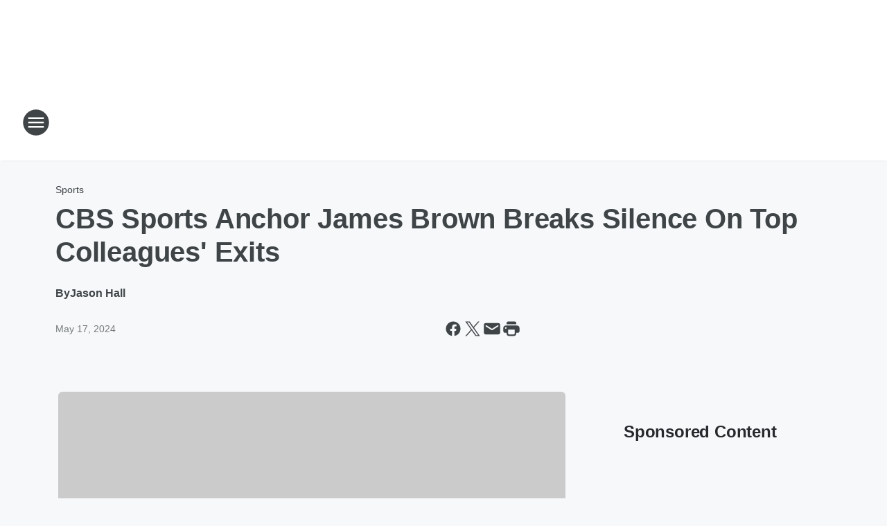

--- FILE ---
content_type: text/html; charset=utf-8
request_url: https://foxsportsam1280.iheart.com/content/2024-05-17-cbs-sports-anchor-james-brown-breaks-silence-on-top-colleagues-exits/
body_size: 79646
content:
<!DOCTYPE html>
        <html lang="en" dir="ltr">
            <head>
                <meta charset="UTF-8">
                <meta name="viewport" content="width=device-width, initial-scale=1.0">
                
                <style>:root{--color-white:#fff;--color-black:#000;--color-red:red;--color-brand-red:#c6002b;--color-brand-grey:#939697;--palette-red-600:#c6002b;--palette-red-500:#cd212e;--palette-red-400:#e22c3a;--palette-red-300:#f4747c;--palette-red-200:#f79096;--palette-red-100:#f4adb1;--palette-orange-600:#fb6825;--palette-orange-500:#fc833e;--palette-orange-400:#fc9e65;--palette-orange-300:#fdb990;--palette-orange-200:#fdd5bb;--palette-orange-100:#fef1e8;--palette-yellow-600:#fcba38;--palette-yellow-500:#fdc64c;--palette-yellow-400:#fdd36f;--palette-yellow-300:#fddf96;--palette-yellow-200:#feecbf;--palette-yellow-100:#fff8e9;--palette-green-600:#46815a;--palette-green-500:#62aa7b;--palette-green-400:#78d297;--palette-green-300:#8bdea7;--palette-green-200:#9ce2b4;--palette-green-100:#ace7c0;--palette-blue-600:#0055b7;--palette-blue-500:#509da7;--palette-blue-400:#60bac6;--palette-blue-300:#68c8d5;--palette-blue-200:#84dae5;--palette-blue-100:#a3e2eb;--palette-purple-600:#793cb7;--palette-purple-500:#8d5bcd;--palette-purple-400:#a071dc;--palette-purple-300:#a586e5;--palette-purple-200:#b895f2;--palette-purple-100:#c7a3f5;--palette-grey-600:#27292d;--palette-grey-600-rgb:39,41,45;--palette-grey-500:#3f4447;--palette-grey-500-rgb:63,68,71;--palette-grey-400:#717277;--palette-grey-400-rgb:113,114,119;--palette-grey-300:#a9afb2;--palette-grey-300-rgb:169,175,178;--palette-grey-250:#dadfe3;--palette-grey-250-rgb:218,223,227;--palette-grey-200:#e6eaed;--palette-grey-200-rgb:230,234,237;--palette-grey-150:#edf1f3;--palette-grey-150-rgb:237,241,243;--palette-grey-100:#f6f8f9;--palette-grey-100-rgb:246,248,249;--accent-color:var(--palette-grey-600);--station-accent-background:var(--palette-grey-600);--station-accent-background-overlay:var(--accent-color);--station-accent-foreground:var(--color-white);--station-font-family:"Segoe UI",Helvetica,Arial,sans-serif,"Apple Color Emoji","Segoe UI Emoji","Segoe UI Symbol";--body-bgcolor:var(--palette-grey-100);--body-font-family:var(--station-font-family);--body-font-size:1.6rem;--body-font-size-2:1.4rem;--body-text-color:var(--palette-grey-600);--secondary-text-color:var(--palette-grey-500);--caption-text-color:var(--palette-grey-400);--default-link-color:var(--palette-grey-600);--default-link-hover-color:var(--palette-grey-500);--station-link-color:var(--accent-color);--station-link-hover-color:var(--default-link-hover-color);--content-min-width:90rem;--content-max-width:128rem;--grid-vertical-spacing:3.2rem;--base-grid-gap:1.6rem;--region-row-gap:var(--grid-vertical-spacing);--grid-gutter-width:1.6rem;--front-matter-grid-column:2;--two-column-grid-template-columns:var(--grid-gutter-width) minmax(28.8rem,1fr) var(--grid-gutter-width);--full-width-grid-template-columns:1fr;--full-width-grid-block-template-columns:var(--grid-gutter-width) minmax(28.8rem,1fr) var(--grid-gutter-width);--site-theme-overlay-opacity:0.25;--site-theme-foreground-color:var(--palette-grey-500);--site-theme-foreground-hover-color:var(--palette-grey-400);--site-theme-background-color:var(--color-white);--text-highlight-background:var(--color-black);--text-highlight-foreground:var(--color-white);--alert-background-color:var(--palette-blue-600);--alert-foreground-color:var(--color-white);--browser-checker-bg-color:var(--palette-grey-400);--browser-checker-text-color:var(--color-black);--eyebrow-text-color:var(--palette-grey-600);--byline-text-color:var(--palette-grey-600);--button-background:var(--palette-grey-600);--button-foreground:var(--color-white);--button-border:none;--button-padding:1.5rem 2.4rem;--button-radius:99.9rem;--button-font-size:1.5rem;--button-font-weight:600;--button-line-height:2rem;--button-shadow:0 0.1rem 0.3rem rgba(0,0,0,.15);--button-hover-background:var(--palette-grey-500);--button-hover-foreground:var(--color-white);--button-hover-shadow:0 0.3rem 0.5rem rgba(0,0,0,.15);--button-hover-border:var(--button-border);--button-active-background:var(--button-background);--button-active-foreground:var(--button-foreground);--button-active-shadow:var(--button-shadow);--button-active-border:var(--button-border);--button-disabled-background:var(--palette-grey-250);--button-disabled-foreground:var(--palette-grey-300);--button-disabled-shadow:none;--button-disabled-border:var(--button-border);--button-secondary-background:transparent;--button-secondary-foreground:var(--palette-grey-600);--button-secondary-border:0.1rem solid var(--palette-grey-600);--button-secondary-hover-background:var(--palette-grey-150);--button-secondary-hover-foreground:var(--button-secondary-foreground);--button-secondary-hover-border:var(--button-secondary-border);--button-secondary-active-background:var(--palette-grey-600);--button-secondary-active-foreground:var(--color-white);--button-secondary-active-border:var(--button-secondary-border);--button-customized-foreground:var(--body-text-color);--button-customized-background:transparent;--button-customized-hover-foreground:var(--body-text-color);--button-customized-hover-background:transparent;--block-theme-foreground-color:var(--body-text-color);--block-theme-background-color:var(--palette-grey-200);--block-theme-background-overlay:transparent;--heading-vertical-margin:2.4rem;--card-heading-color:var(--palette-grey-600);--card-bg-color:var(--color-white);--card-text-primary-color:var(--palette-grey-600);--card-text-secondary-color:var(--palette-grey-500);--tabs-text-default-color:var(--palette-grey-500);--tabs-text-active-color:var(--palette-grey-600);--fader-bg-color:var(--palette-grey-200);--fader-width:3.2rem;--fader-gradient:linear-gradient(to right,rgba(var(--palette-grey-200-rgb),0) 0%,var(--palette-grey-200) 90%);--viewmore-text-color:var(--palette-grey-600);--heading-text-color:var(--body-text-color);--container-max-width:128rem;--container-horizontal-margin:1.6rem;--container-block-vertical-margin:1.6rem;--container-width:calc(100vw - var(--container-horizontal-margin)*2);--container-block-width:var(--container-width);--navigation-zindex:999;--playerbar-zindex:9;--legalnotice-zindex:10;--modal-zindex:1000;--heading-font-weight:900;--heading-margin-default:0;--heading-1-font-size:3.2rem;--heading-1-line-height:3.6rem;--heading-2-font-size:2.4rem;--heading-2-line-height:2.8rem;--heading-3-font-size:2.4rem;--heading-3-line-height:2.8rem;--heading-4-font-size:1.8rem;--heading-4-line-height:2.2rem;--heading-5-font-size:1.6rem;--heading-5-line-height:2rem;--heading-6-font-size:1.4rem;--heading-6-line-height:1.6rem;--elevation-1:0 0.1rem 0.3rem rgba(0,0,0,.15);--elevation-4:0 0.3rem 0.5rem rgba(0,0,0,.15);--elevation-6:0 0.5rem 0.8rem rgba(0,0,0,.15);--elevation-8:0 0.8rem 2.4rem rgba(0,0,0,.15);--elevation-up:0 -0.1rem 0.3rem -0.3rem #000;--elevation-down:0 0.1rem 0.3rem -0.3rem #000;--weather-icon-color:var(--color-white);--arrow-icon-color:var(--color-white);--icon-default-width:2.4rem;--icon-default-height:2.4rem;--icon-primary-color:var(--palette-grey-500);--icon-secondary-color:var(--color-white);--icon-primary-hover-color:var(--palette-grey-400);--icon-secondary-hover-color:var(--color-white);--search-input-foreground:var(--palette-grey-600);--search-input-background:transparent;--search-container-background:var(--color-white);--search-input-placeholder:var(--palette-grey-400);--template-grid-height:100%}@media screen and (min-width:768px){:root{--max-gutter:calc((100% - var(--container-max-width))/2);--grid-gutter-width:minmax(2rem,var(--max-gutter));--base-grid-gap:3.2rem;--two-column-grid-template-columns:var(--grid-gutter-width) minmax(32rem,60rem) minmax(32rem,38rem) var(--grid-gutter-width)}}@media screen and (min-width:1060px){:root{--grid-gutter-width:minmax(8rem,var(--max-gutter));--two-column-grid-template-columns:var(--grid-gutter-width) minmax(52rem,90rem) 38rem var(--grid-gutter-width);--full-width-grid-block-template-columns:var(--grid-gutter-width) minmax(90rem,1fr) var(--grid-gutter-width);--container-horizontal-margin:8rem;--container-block-vertical-margin:3.2rem;--heading-1-font-size:4rem;--heading-1-line-height:4.8rem;--heading-2-font-size:3.2rem;--heading-2-line-height:3.6rem}}body.theme-night{--site-theme-foreground-color:var(--palette-grey-100);--site-theme-foreground-hover-color:var(--palette-grey-300);--site-theme-background-color:var(--color-black);--alert-background-color:var(--color-white);--alert-foreground-color:var(--color-black);--search-input-foreground:var(--site-theme-foreground-color);--search-container-background:var(--site-theme-background-color);--search-input-placeholder:var(--site-theme-foreground-hover-color);--station-accent-background:var(--color-white);--station-accent-background-overlay:var(--accent-color);--station-accent-foreground:var(--color-black);--block-theme-background-color:var(--palette-grey-600);--block-theme-background-overlay:var(--accent-color);--block-theme-foreground-color:var(--color-white)}body.theme-night .themed-block{--tabs-text-default-color:var(--palette-grey-100);--tabs-text-active-color:var(--palette-grey-200);--card-text-primary-color:var(--block-theme-foreground-color);--card-text-secondary-color:var(--block-theme-foreground-color);--viewmore-text-color:var(--block-theme-foreground-color);--icon-primary-color:var(--block-theme-foreground-color);--heading-text-color:var(--block-theme-foreground-color);--default-link-color:var(--block-theme-foreground-color);--body-text-color:var(--block-theme-foreground-color);--fader-gradient:none;--eyebrow-text-color:var(--block-theme-foreground-color);--button-background:var(--color-white);--button-foreground:var(--palette-grey-600);--button-border:none;--button-hover-background:var(--palette-grey-100);--button-hover-foreground:var(--palette-grey-600);--button-active-background:var(--button-hover-background);--button-active-foreground:var(--button-hover-foreground);--button-disabled-background:var(--palette-grey-400);--button-disabled-foreground:var(--palette-grey-300);--button-secondary-background:transparent;--button-secondary-foreground:var(--color-white);--button-secondary-border:0.1rem solid var(--palette-grey-100);--button-secondary-hover-background:var(--palette-grey-100);--button-secondary-hover-foreground:var(--palette-grey-600);--button-secondary-hover-border:var(--button-secondary-border);--button-secondary-active-background:var(--color-white);--button-secondary-active-foreground:var(--palette-grey-600);--button-secondary-active-border:var(--button-secondary-border)}body.template-coast{--accent-color:var(--palette-grey-100);--body-bgcolor:var(--color-black);--body-text-color:var(--color-white);--card-heading-color:var(--color-white);--card-bg-color:transparent;--card-text-primary-color:var(--color-white);--card-text-secondary-color:var(--palette-grey-100);--heading-text-color:var(--body-text-color);--tabs-text-default-color:var(--color-white);--tabs-text-active-color:var(--palette-grey-100);--button-customized-foreground:var(--default-link-color);--button-customized-hover-foreground:var(--default-link-hover-color)}.card-title{font-size:var(--heading-4-font-size);font-weight:var(--heading-font-weight);line-height:var(--heading-4-line-height)}.alerts:not(:empty),.themed-block{background-color:var(--block-theme-background-color);max-width:none;position:relative}.theme-night .alerts:not(:empty)>*,.theme-night .themed-block>*{position:relative;z-index:1}.theme-night .alerts:not(:empty):before,.theme-night .themed-block:before{background-color:var(--block-theme-background-overlay);content:"";display:inline-flex;height:100%;left:0;opacity:var(--site-theme-overlay-opacity);position:absolute;top:0;width:100%;z-index:0}.subheading{color:var(--secondary-text-color)}.caption{color:var(--caption-text-color)}.scroll-blocker{background-color:rgba(0,0,0,.7);height:100vh;left:0;opacity:0;position:fixed;top:0;transition:visibility 0s ease-in-out,opacity .3s;visibility:hidden;width:100%;z-index:10}.no-content{display:none}.hidden{display:none!important}.search-button{background-color:transparent;border:none;cursor:pointer;line-height:0;margin:0;padding:0}.search-button svg .primary-path{fill:var(--icon-primary-color)}.search-button:active svg .primary-path,.search-button:hover svg .primary-path{fill:var(--icon-primary-hover-color)}.text-default{color:var(--palette-grey-500)}.text-headline{color:var(--palette-grey-600)}.text-caption{color:var(--palette-grey-400)}.text-on-dark{color:#fff}.text-on-light{color:var(--palette-grey-500)}.text-inactive{color:var(--palette-grey-300)}.text-link{color:var(--palette-red-400)}.bg-default{background-color:var(--palette-grey-100)}.bg-light{background-color:#fff}.bg-dark{background-color:var(--palette-grey-600)}.bg-inactive{background-color:var(--palette-grey-300)}.bg-selected{background-color:var(--palette-red-400)}.border-default{border-color:var(--palette-grey-300)}.border-neutral-light{border-color:var(--palette-grey-200)}.border-neutral-dark{border-color:var(--palette-grey-400)}.border-dark{border-color:var(--palette-grey-500)}.card{box-shadow:var(--elevation-1)}.card:hover{box-shadow:var(--elevation-4)}.menu{box-shadow:var(--elevation-6)}.dialog{box-shadow:var(--elevation-8)}.elevation-01,.navigation-bar{box-shadow:var(--elevation-1)}.elevation-01,.elevation-04{border-radius:.6rem}.elevation-04{box-shadow:var(--elevation-4)}.elevation-06{border-radius:.6rem;box-shadow:var(--elevation-6)}.elevation-08{border-radius:.6rem;box-shadow:var(--elevation-8)}.elevation-up{border-radius:.6rem;box-shadow:var(--elevation-up)}.img-responsive{height:auto;max-width:100%}.warning-text{background:var(--palette-yellow-300);border-radius:.6rem;box-shadow:0 .4rem .4rem rgba(0,0,0,.1);color:var(--palette-grey-600);display:flex;font-size:1.6rem;font-weight:400;gap:.8rem;padding:1.6rem;width:100%}.warning-text:before{content:url("data:image/svg+xml;utf8,<svg xmlns='http://www.w3.org/2000/svg' fill='brown'><path d='M11.777.465a.882.882 0 00-1.554 0L.122 18.605C-.224 19.225.208 20 .899 20H21.1c.691 0 1.123-.775.777-1.395L11.777.465zM11 12.5c-.55 0-1-.45-1-1v-4c0-.55.45-1 1-1s1 .45 1 1v4c0 .55-.45 1-1 1zm0 4a1 1 0 110-2 1 1 0 010 2z' /></svg>");display:block;height:2rem;width:2.2rem}.fader{position:relative}.fader:after{background:var(--fader-gradient);content:"";display:inline-block;height:100%;position:absolute;right:-.1rem;top:-.1rem;width:var(--fader-width)}.fader .fade{display:none}.alerts:not(:empty){margin-bottom:-.1rem;padding:2.4rem 0}hr.divider{background-color:var(--palette-grey-300);border:none;height:.1rem;margin:0}hr.dark{background:var(--palette-grey-400)}html{font-size:10px;margin:0;max-width:100vw;padding:0;width:100%}html *{box-sizing:border-box}@-moz-document url-prefix(){body{font-weight:lighter}}body{background-color:var(--body-bgcolor);color:var(--body-text-color);font-family:var(--body-font-family);font-size:var(--body-font-size);margin:0;overflow:hidden;overflow-anchor:none;padding:0;position:relative;width:100%}body.no-scroll{height:100vh;overflow:hidden}body.no-scroll .scroll-blocker{opacity:1;visibility:visible}a{color:var(--default-link-color)}a.next-page{height:.1rem;visibility:hidden}h1,h2,h3,h4,h5,h6{color:var(--heading-text-color);font-weight:var(--heading-font-weight);margin:var(--heading-margin-default)}h1,h2,h3,h4{letter-spacing:-.02rem}h1{font-size:var(--heading-1-font-size);line-height:var(--heading-1-line-height)}h2{font-size:var(--heading-2-font-size);line-height:var(--heading-2-line-height)}h3{font-size:var(--heading-3-font-size);line-height:var(--heading-3-line-height)}h4{font-size:var(--heading-4-font-size);line-height:var(--heading-4-line-height)}h5{font-size:var(--heading-5-font-size);line-height:var(--heading-5-line-height)}h6{font-size:var(--heading-6-font-size);line-height:var(--heading-6-line-height)}figure{margin:0 auto}[type=email],[type=number],[type=password],input[type=text]{background:#fff;border:.1rem solid #717277;border-radius:.6rem}.tabbed-item:focus{background-color:#ff0!important;outline:.2rem dashed red!important}button{font-family:var(--body-font-family)}svg .primary-path{fill:var(--icon-primary-color)}svg .secondary-path{fill:var(--icon-secondary-color)}::selection{background-color:var(--text-highlight-background);color:var(--text-highlight-foreground)}@media print{@page{size:A4 portrait;margin:1cm}::-webkit-scrollbar{display:none}body{background:#fff!important;color:#000;font:13pt Georgia,Times New Roman,Times,serif;line-height:1.3;margin:0}#app{display:block;height:100%;width:auto}h1{font-size:24pt}h2,h3,h4{font-size:14pt;margin-top:2.5rem}h1,h2,h3,h4,h5,h6{page-break-after:avoid}a,blockquote,h1,h2,h3,h4,h5,h6,img,p{page-break-inside:avoid}img{page-break-after:avoid}pre,table{page-break-inside:avoid}a,a:link,a:visited{background:transparent;color:#520;font-weight:700;text-align:left;text-decoration:underline}a[href^="#"]{font-weight:400;text-decoration:none}a:after>img,article a[href^="#"]:after{content:""}address,blockquote,dd,dt,li,p{font-size:100%}ol,ul{list-style:square;margin-bottom:20pt;margin-left:18pt}li{line-height:1.6em}.component-site-header{display:block;position:relative}.component-site-header .main-header-items{display:block;width:100%}iframe{height:0!important;line-height:0pt!important;overflow:hidden!important;white-space:nowrap;width:0!important}.component-ad-unit,.component-pushdown,.component-recommendation,.component-social-network-icons,.footer-national-links,.lower-footer-national-links,.nav-toggler,.search-user-container,.share-icons,iframe,nav{display:none}}.component-app{background-color:pink;display:flex;flex-direction:column}.template-grid{display:grid;grid-template-areas:"router-outlet" "player-bar";grid-template-columns:1fr;grid-template-rows:1fr auto;height:100vh;height:var(--template-grid-height);overflow:hidden}.template-grid>.component-routes{grid-area:router-outlet;overflow:auto}.template-grid>.ihr-player-bar{grid-area:player-bar}
/*# sourceMappingURL=local-critical-style.5a54a2ee878d2c1e77ca.css.map*/</style>
                <link rel="preconnect" href="https://static.inferno.iheart.com" data-reactroot=""/><link rel="preconnect" href="https://i.iheart.com" data-reactroot=""/><link rel="preconnect" href="https://webapi.radioedit.iheart.com" data-reactroot=""/><link rel="preconnect" href="https://us.api.iheart.com" data-reactroot=""/><link rel="preconnect" href="https://https://cdn.cookielaw.org" data-reactroot=""/><link rel="preconnect" href="https://www.iheart.com" data-reactroot=""/><link rel="dns-prefetch" href="https://static.inferno.iheart.com" data-reactroot=""/><link rel="preload" href="https://cdn.cookielaw.org/consent/7d044e9d-e966-4b73-b448-a29d06f71027/otSDKStub.js" as="script" data-reactroot=""/><link rel="preload" href="https://cdn.cookielaw.org/opt-out/otCCPAiab.js" as="script" data-reactroot=""/>
                
                <link data-chunk="bundle" rel="stylesheet" href="https://static.inferno.iheart.com/inferno/styles/bundle.59591de6039be7feaf3d.css">
<link data-chunk="local" rel="stylesheet" href="https://static.inferno.iheart.com/inferno/styles/local.bc06f128f534d4a5d747.css">
<link data-chunk="FrontMatter-component" rel="stylesheet" href="https://static.inferno.iheart.com/inferno/styles/FrontMatter-component.2085be03ea772e448ffc.css">
<link data-chunk="Heading-component" rel="stylesheet" href="https://static.inferno.iheart.com/inferno/styles/Heading-component.d79a5c95e6ef67a97bca.css">
<link data-chunk="AssetLegacy-component" rel="stylesheet" href="https://static.inferno.iheart.com/inferno/styles/AssetLegacy-component.2f0669b2b350b143ab90.css">
<link data-chunk="ImageAsset-component" rel="stylesheet" href="https://static.inferno.iheart.com/inferno/styles/ImageAsset-component.2b71f0129af91cbf9c50.css">
<link data-chunk="HtmlEmbedLegacy-component" rel="stylesheet" href="https://static.inferno.iheart.com/inferno/styles/HtmlEmbedLegacy-component.b4b15f07245686764032.css">
<link data-chunk="core-page-blocks-recommendation-Recommendation-component" rel="stylesheet" href="https://static.inferno.iheart.com/inferno/styles/core-page-blocks-recommendation-Recommendation-component.2fbf0f823711108d2479.css">
<link data-chunk="core-page-blocks-datasource-DatasourceLoader-component" rel="stylesheet" href="https://static.inferno.iheart.com/inferno/styles/core-page-blocks-datasource-DatasourceLoader-component.ed118ca85e0cefc658b6.css">
<link data-chunk="components-Eyebrow-component" rel="stylesheet" href="https://static.inferno.iheart.com/inferno/styles/Eyebrow-component.23e83d8b8cab22ea99d6.css">
                <style data-reactroot="">:root {
        --station-font-family: "Roboto","Segoe UI",Helvetica,Arial,sans-serif,"Apple Color Emoji","Segoe UI Emoji","Segoe UI Symbol";
        --gradient-start: hsl(219,87.1%,5.199999999999999%);
        --gradient-stop: hsl(219,87.1%,-0.8000000000000007%);
        
                --accent-color: #062357;
            
        
             --darkFooterColor: hsl(219,87.1%,3.1999999999999993%);
             
        --premiere-footer-dark-color:var(--darkFooterColor);
    }</style>
                
                <title data-rh="true">CBS Sports Anchor James Brown Breaks Silence On Top Colleagues&#x27; Exits | FOX Sports AM 1280</title>
                <link data-rh="true" rel="shortcut icon" type="" title="" href="https://i.iheart.com/v3/re/assets.brands/5fee32f25d96ffd6a30719fe?ops=gravity(%22center%22),contain(32,32),quality(65)"/><link data-rh="true" rel="apple-touch-icon" type="" title="" href="https://i.iheart.com/v3/re/assets.brands/5fee32f25d96ffd6a30719fe?ops=new(),flood(%22white%22),swap(),merge(%22over%22),gravity(%22center%22),contain(167,167),quality(80),format(%22png%22)"/><link data-rh="true" rel="image_src" type="" title="" href="https://i.iheart.com/v3/re/new_assets/664796c059ec628e3cbb34e7?ops=gravity(%22north%22),fit(1200,675),quality(65)"/><link data-rh="true" rel="canonical" type="" title="" href="https://www.iheart.com/content/2024-05-17-cbs-sports-anchor-james-brown-breaks-silence-on-top-colleagues-exits/"/>
                <meta data-rh="true" property="og:locale" content="en_us"/><meta data-rh="true" name="msapplication-TileColor" content="#fff"/><meta data-rh="true" name="msvalidate.01" content="E98E323249F89ACF6294F958692E230B"/><meta data-rh="true" name="format-detection" content="telephone=no"/><meta data-rh="true" name="theme-color" content="#062357"/><meta data-rh="true" property="og:title" content="CBS Sports Anchor James Brown Breaks Silence On Top Colleagues&#x27; Exits | FOX Sports AM 1280"/><meta data-rh="true" property="twitter:title" content="CBS Sports Anchor James Brown Breaks Silence On Top Colleagues&#x27; Exits | FOX Sports AM 1280"/><meta data-rh="true" itemprop="name" content="CBS Sports Anchor James Brown Breaks Silence On Top Colleagues&#x27; Exits | FOX Sports AM 1280"/><meta data-rh="true" name="description" content="Veteran CBS Sports anchor James Brown broke his silence on the exits of two top longtime colleagues."/><meta data-rh="true" property="og:description" content="Veteran CBS Sports anchor James Brown broke his silence on the exits of two top longtime colleagues."/><meta data-rh="true" property="twitter:description" content="Veteran CBS Sports anchor James Brown broke his silence on the exits of two top longtime colleagues."/><meta data-rh="true" itemprop="description" content="Veteran CBS Sports anchor James Brown broke his silence on the exits of two top longtime colleagues."/><meta data-rh="true" name="keywords" content="James Brown, Phil Simms, CBS Sports, NFL, Boomer Esiason, family, football"/><meta data-rh="true" property="og:url" content="https://foxsportsam1280.iheart.com/content/2024-05-17-cbs-sports-anchor-james-brown-breaks-silence-on-top-colleagues-exits/"/><meta data-rh="true" property="twitter:url" content="https://foxsportsam1280.iheart.com/content/2024-05-17-cbs-sports-anchor-james-brown-breaks-silence-on-top-colleagues-exits/"/><meta data-rh="true" itemprop="url" content="https://foxsportsam1280.iheart.com/content/2024-05-17-cbs-sports-anchor-james-brown-breaks-silence-on-top-colleagues-exits/"/><meta data-rh="true" name="thumbnail" content="https://i.iheart.com/v3/re/new_assets/664796c059ec628e3cbb34e7?ops=gravity(%22north%22),fit(1200,675),quality(65)"/><meta data-rh="true" property="og:image" content="https://i.iheart.com/v3/re/new_assets/664796c059ec628e3cbb34e7?ops=gravity(%22north%22),fit(1200,675),quality(65)"/><meta data-rh="true" property="og:image:width" content="1200"/><meta data-rh="true" property="og:image:height" content="675"/><meta data-rh="true" property="twitter:image" content="https://i.iheart.com/v3/re/new_assets/664796c059ec628e3cbb34e7?ops=gravity(%22north%22),fit(1200,675),quality(65)"/><meta data-rh="true" itemprop="image" content="https://i.iheart.com/v3/re/new_assets/664796c059ec628e3cbb34e7?ops=gravity(%22north%22),fit(1200,675),quality(65)"/><meta data-rh="true" name="msapplication-TileImage" content="https://i.iheart.com/v3/re/new_assets/664796c059ec628e3cbb34e7?ops=gravity(%22north%22),fit(1200,675),quality(65)"/><meta data-rh="true" property="twitter:card" content="summary_large_image"/><meta data-rh="true" property="twitter:site" content="@FoxSportsAM1280"/><meta data-rh="true" property="twitter:creator" content="@FoxSportsAM1280"/><meta data-rh="true" property="twitter:domain" content="foxsportsam1280.iheart.com"/><meta data-rh="true" property="og:site_name" content="FOX Sports AM 1280"/><meta data-rh="true" name="application-name" content="FOX Sports AM 1280"/><meta data-rh="true" name="google-site-verification" content="p2FWrUKxtwBmQgHV4CjD80oKdZZBjmMNByoWvZMsYso"/><meta data-rh="true" property="twitter:tile:image:alt" content="Veteran CBS Sports anchor James Brown broke his silence on the exits of two top longtime colleagues."/><meta data-rh="true" property="twitter::tile:image" content="https://i.iheart.com/v3/re/new_assets/664796c059ec628e3cbb34e7?ops=gravity(%22north%22),fit(1200,675),quality(65)"/><meta data-rh="true" property="og:type" content="article"/><meta data-rh="true" property="twitter:tile:template:testing" content="1"/><meta data-rh="true" name="robots" content="max-image-preview:large"/><meta data-rh="true" name="categories" content="sports"/>
                
            </head>
            <body class="theme-light template-default">
                <div id="app"><div class="component-template template-grid" data-reactroot=""><div class="component-routes"><div class="component-pushdown"><div tabindex="-1" class="component-ad-unit lazy-load" data-position="3330" data-split="50" id="dfp-ad-3330-ad:top-leaderboard"></div></div><header class="component-site-header"><section class="main-header-items"><button aria-label="Open Site Navigation" class="nav-toggler" tabindex="0"><svg tabindex="-1" focusable="false" class="svg-icon icon-hamburger" width="32px" height="32px" viewBox="0 0 32 32" fill="none" xmlns="http://www.w3.org/2000/svg"><circle cx="16" cy="16" r="15" fill="none" stroke="none" stroke-width="2"></circle><path fill-rule="evenodd" clip-rule="evenodd" tabindex="-1" class="primary-path" fill="none" d="M7 22h18v-2H7v2zm0-5h18v-2H7v2zm0-7v2h18v-2H7z"></path></svg></button><nav class="" tabindex="-1" aria-hidden="true" aria-label="Primary Site Navigation" id="component-site-nav"><header class="navbar-header"><figure class="component-station-logo"><a aria-label="Station Link" tabindex="0" href="/"><img src="https://i.iheart.com/v3/re/assets.brands/5fee322e5d96ffd6a30719fb?ops=gravity(%22center%22),contain(180,60)&amp;quality=80" data-src="https://i.iheart.com/v3/re/assets.brands/5fee322e5d96ffd6a30719fb?ops=gravity(%22center%22),contain(180,60)&amp;quality=80" data-srcset="https://i.iheart.com/v3/re/assets.brands/5fee322e5d96ffd6a30719fb?ops=gravity(%22center%22),contain(180,60)&amp;quality=80 1x,https://i.iheart.com/v3/re/assets.brands/5fee322e5d96ffd6a30719fb?ops=gravity(%22center%22),contain(360,120)&amp;quality=80 2x" sizes="" alt="FOX Sports AM 1280 - Stockton&#x27;s Only Sports Station" class="lazyload" srcSet="https://i.iheart.com/v3/re/assets.brands/5fee322e5d96ffd6a30719fb?ops=gravity(%22center%22),contain(180,60)&amp;quality=80 1x,https://i.iheart.com/v3/re/assets.brands/5fee322e5d96ffd6a30719fb?ops=gravity(%22center%22),contain(360,120)&amp;quality=80 2x" width="180" height="60"/></a></figure><button class="CloseButton-module_close_4S+oa undefined" aria-label="Close Site Navigation" tabindex="0"><svg class="svg-icon icon-close" focusable="false" tabindex="-1" aria-hidden="true" width="24" height="24" viewBox="0 0 24 24" fill="none" xmlns="http://www.w3.org/2000/svg"><path aria-hidden="true" focusable="false" tabindex="-1" class="primary-path" d="M18.3 5.70997C17.91 5.31997 17.28 5.31997 16.89 5.70997L12 10.59L7.10997 5.69997C6.71997 5.30997 6.08997 5.30997 5.69997 5.69997C5.30997 6.08997 5.30997 6.71997 5.69997 7.10997L10.59 12L5.69997 16.89C5.30997 17.28 5.30997 17.91 5.69997 18.3C6.08997 18.69 6.71997 18.69 7.10997 18.3L12 13.41L16.89 18.3C17.28 18.69 17.91 18.69 18.3 18.3C18.69 17.91 18.69 17.28 18.3 16.89L13.41 12L18.3 7.10997C18.68 6.72997 18.68 6.08997 18.3 5.70997Z" fill="#3F4447"></path></svg></button></header><hr class="divider"/><section class="nav-inner-wrapper"><ul style="max-height:calc(100vh - 100px)" class="menu-container main-nav"><li class="menu-top-label"><button aria-label="Listen" class="button-text" tabindex="0"><span class="menu-label">Listen</span></button></li><li data-testid="menu-top-label" class="menu-top-label menu-toggler"><button aria-label="Toggle Menu for On-Air" class="button-text" tabindex="0"><span class="menu-label">On-Air</span><svg tabindex="-1" focusable="false" class="svg-icon icon-expand" width="24" height="24" viewBox="0 0 24 24" fill="none" xmlns="http://www.w3.org/2000/svg"><path class="primary-path" tabindex="-1" d="M15.88 9.29006L12 13.1701L8.11998 9.29006C7.72998 8.90006 7.09998 8.90006 6.70998 9.29006C6.31998 9.68006 6.31998 10.3101 6.70998 10.7001L11.3 15.2901C11.69 15.6801 12.32 15.6801 12.71 15.2901L17.3 10.7001C17.69 10.3101 17.69 9.68006 17.3 9.29006C16.91 8.91006 16.27 8.90006 15.88 9.29006Z"></path></svg></button><ul class="submenu-container" aria-hidden="true"><li><a aria-label="The Dan Patrick Show" tabindex="0" href="/featured/the-dan-patrick-show/">The Dan Patrick Show</a></li><li><a aria-label="The Herd with Colin Cowherd" tabindex="0" href="/featured/the-herd-with-colin-cowherd/">The Herd with Colin Cowherd</a></li><li><a aria-label="The Doug Gottlieb Show" tabindex="0" href="/featured/the-doug-gottlieb-show/">The Doug Gottlieb Show</a></li><li><a aria-label="Straight Outta Vegas with RJ Bell" tabindex="0" href="/featured/straight-outta-vegas-with-rj-bell/">Straight Outta Vegas with RJ Bell</a></li><li><a aria-label="The Odd Couple with Chris Broussard &amp; Rob Parker" tabindex="0" href="/featured/the-odd-couple-with-rob-parker-kelvin-washington/">The Odd Couple with Chris Broussard &amp; Rob Parker</a></li><li><a aria-label="The Jason Smith Show with Mike Harmon" tabindex="0" href="/featured/the-jason-smith-show/">The Jason Smith Show with Mike Harmon</a></li><li><a aria-label="The Ben Maller Show" tabindex="0" href="/featured/the-ben-maller-show/">The Ben Maller Show</a></li><li><a aria-label="Outkick the Coverage with Clay Travis" tabindex="0" href="/featured/outkick-the-coverage-with-clay-travis/">Outkick the Coverage with Clay Travis</a></li><li><a aria-label="Full Schedule" tabindex="0" href="/schedule/">Full Schedule</a></li></ul></li><li data-testid="menu-top-label" class="menu-top-label menu-toggler"><button aria-label="Toggle Menu for Fresno State Athletics" class="button-text" tabindex="0"><span class="menu-label">Fresno State Athletics</span><svg tabindex="-1" focusable="false" class="svg-icon icon-expand" width="24" height="24" viewBox="0 0 24 24" fill="none" xmlns="http://www.w3.org/2000/svg"><path class="primary-path" tabindex="-1" d="M15.88 9.29006L12 13.1701L8.11998 9.29006C7.72998 8.90006 7.09998 8.90006 6.70998 9.29006C6.31998 9.68006 6.31998 10.3101 6.70998 10.7001L11.3 15.2901C11.69 15.6801 12.32 15.6801 12.71 15.2901L17.3 10.7001C17.69 10.3101 17.69 9.68006 17.3 9.29006C16.91 8.91006 16.27 8.90006 15.88 9.29006Z"></path></svg></button><ul class="submenu-container" aria-hidden="true"><li><a aria-label="Fresno State Athletics News" tabindex="0" href="/featured/fresno-state-athletics/">Fresno State Athletics News</a></li><li><a href="https://gobulldogs.com/" target="_self" aria-label="GoBulldogs.com">GoBulldogs.com</a></li></ul></li><li data-testid="menu-top-label" class="menu-top-label menu-toggler"><button aria-label="Toggle Menu for Teams" class="button-text" tabindex="0"><span class="menu-label">Teams</span><svg tabindex="-1" focusable="false" class="svg-icon icon-expand" width="24" height="24" viewBox="0 0 24 24" fill="none" xmlns="http://www.w3.org/2000/svg"><path class="primary-path" tabindex="-1" d="M15.88 9.29006L12 13.1701L8.11998 9.29006C7.72998 8.90006 7.09998 8.90006 6.70998 9.29006C6.31998 9.68006 6.31998 10.3101 6.70998 10.7001L11.3 15.2901C11.69 15.6801 12.32 15.6801 12.71 15.2901L17.3 10.7001C17.69 10.3101 17.69 9.68006 17.3 9.29006C16.91 8.91006 16.27 8.90006 15.88 9.29006Z"></path></svg></button><ul class="submenu-container" aria-hidden="true"><li><a aria-label="Sports" tabindex="0" href="/topic/sports/">Sports</a></li><li><a href="https://www.iheart.com/podcast/256-raider-nation-podcast-oakl-31039744/" target="_blank" rel="noopener" aria-label="Raiders Football">Raiders Football</a></li><li><a href="https://www.raiders.com/schedule/" target="_blank" rel="noopener" aria-label="Raiders Broadcast Schedule">Raiders Broadcast Schedule</a></li><li><a href="https://www.milb.com/stockton" target="_blank" rel="noopener" aria-label="Stockton Ports Baseball">Stockton Ports Baseball</a></li><li><a href="https://www.milb.com/stockton/schedule/" target="_blank" rel="noopener" aria-label="Stockton Ports Schedule">Stockton Ports Schedule</a></li><li><a href="https://pacifictigers.com/sports/mens-basketball/schedule" target="_blank" rel="noopener" aria-label="Pacific Tigers Basketball">Pacific Tigers Basketball</a></li><li><a href="https://stocktonheat.com/" target="_blank" rel="noopener" aria-label="Stockton Heat Hockey">Stockton Heat Hockey</a></li><li><a href="https://stocktonheat.com/schedule/" target="_blank" rel="noopener" aria-label="Stockton Heat Schedule">Stockton Heat Schedule</a></li></ul></li><li data-testid="menu-top-label" class="menu-top-label menu-toggler"><button aria-label="Toggle Menu for Podcasts" class="button-text" tabindex="0"><span class="menu-label">Podcasts</span><svg tabindex="-1" focusable="false" class="svg-icon icon-expand" width="24" height="24" viewBox="0 0 24 24" fill="none" xmlns="http://www.w3.org/2000/svg"><path class="primary-path" tabindex="-1" d="M15.88 9.29006L12 13.1701L8.11998 9.29006C7.72998 8.90006 7.09998 8.90006 6.70998 9.29006C6.31998 9.68006 6.31998 10.3101 6.70998 10.7001L11.3 15.2901C11.69 15.6801 12.32 15.6801 12.71 15.2901L17.3 10.7001C17.69 10.3101 17.69 9.68006 17.3 9.29006C16.91 8.91006 16.27 8.90006 15.88 9.29006Z"></path></svg></button><ul class="submenu-container" aria-hidden="true"><li><a href="https://www.iheart.com/podcast/the-herd-with-colin-cowherd-27332740/" target="_blank" rel="noopener" aria-label="The Herd with Colin Cowherd">The Herd with Colin Cowherd</a></li><li><a href="https://www.iheart.com/podcast/the-doug-gottlieb-show-28117179/" target="_blank" rel="noopener" aria-label="The Doug Gottlieb Show">The Doug Gottlieb Show</a></li><li><a href="https://www.iheart.com/podcast/all-ball-with-doug-gottlieb-29058973/" target="_blank" rel="noopener" aria-label="All Ball with Doug Gottlieb">All Ball with Doug Gottlieb</a></li><li><a href="https://www.iheart.com/podcast/the-odd-couple-with-chris-broussard-18894581/" target="_blank" rel="noopener" aria-label="The Odd Couple with Chris Broussard &amp; Rob Parker">The Odd Couple with Chris Broussard &amp; Rob Parker</a></li><li><a href="https://www.iheart.com/podcast/1091-inside-the-rob-parker-30870008/" target="_blank" rel="noopener" aria-label="Inside The (Rob) Parker">Inside The (Rob) Parker</a></li><li><a href="https://www.iheart.com/podcast/the-jason-smith-show-24721955/" target="_blank" rel="noopener" aria-label="The Jason Smith Show">The Jason Smith Show</a></li><li><a href="https://www.iheart.com/podcast/the-ben-maller-show-24700826/" target="_blank" rel="noopener" aria-label="The Ben Maller Show">The Ben Maller Show</a></li><li><a href="https://www.iheart.com/podcast/the-fifth-hour-with-ben-maller-48540183/" target="_blank" rel="noopener" aria-label="The Fifth Hour with Ben Maller">The Fifth Hour with Ben Maller</a></li><li><a href="https://www.iheart.com/podcast/1-outkick-the-coverage-27684249/" target="_blank" rel="noopener" aria-label="Outkick the Coverage with Clay Travis">Outkick the Coverage with Clay Travis</a></li><li><a href="https://www.iheart.com/podcast/1038-march-madness-365-with-an-28763940/" target="_blank" rel="noopener" aria-label="March Madness 365">March Madness 365</a></li><li><a href="https://www.iheart.com/podcast/960-central-valley-sports-show-57010837/" target="_blank" rel="noopener" aria-label="Central Valley Sports Show">Central Valley Sports Show</a></li><li><a href="https://www.iheart.com/podcast/stockton-heat-26053601/" target="_blank" rel="noopener" aria-label="Stockton Heat Hockey">Stockton Heat Hockey</a></li><li><a aria-label="All Podcasts" tabindex="0" href="/podcasts/">All Podcasts</a></li></ul></li><li data-testid="menu-top-label" class="menu-top-label menu-toggler"><button aria-label="Toggle Menu for Connect" class="button-text" tabindex="0"><span class="menu-label">Connect</span><svg tabindex="-1" focusable="false" class="svg-icon icon-expand" width="24" height="24" viewBox="0 0 24 24" fill="none" xmlns="http://www.w3.org/2000/svg"><path class="primary-path" tabindex="-1" d="M15.88 9.29006L12 13.1701L8.11998 9.29006C7.72998 8.90006 7.09998 8.90006 6.70998 9.29006C6.31998 9.68006 6.31998 10.3101 6.70998 10.7001L11.3 15.2901C11.69 15.6801 12.32 15.6801 12.71 15.2901L17.3 10.7001C17.69 10.3101 17.69 9.68006 17.3 9.29006C16.91 8.91006 16.27 8.90006 15.88 9.29006Z"></path></svg></button><ul class="submenu-container" aria-hidden="true"><li><a aria-label="Events Calendar" tabindex="0" href="/calendar/">Events Calendar</a></li><li><a aria-label="Toys For Tots" tabindex="0" href="/content/2020-toys-for-tots-2020-modesto/">Toys For Tots</a></li><li><a aria-label="Sign Up" tabindex="0" href="/newsletter/">Sign Up</a></li><li><a aria-label="Listen on iHeartRadio" tabindex="0" href="/apps/">Listen on iHeartRadio</a></li><li><a aria-label="Smart Speakers" tabindex="0" href="/amazon-alexa-and-google-home/">Smart Speakers</a></li><li><a href="https://www.facebook.com/FoxSportsAM1280/" target="_blank" rel="noopener" aria-label="Facebook">Facebook</a></li><li><a href="https://twitter.com/FoxSportsAM1280" target="_blank" rel="noopener" aria-label="Twitter">Twitter</a></li><li><a aria-label="Advertise" tabindex="0" href="/advertise/">Advertise</a></li><li><a aria-label="Contact" tabindex="0" href="/contact/">Contact</a></li></ul></li><li class="menu-top-label menu-toggler"><button aria-label="Toggle Menu for Contests &amp; Promotions" class="button-text" tabindex="0"><span class="menu-label">Contests &amp; Promotions</span><svg tabindex="-1" focusable="false" class="svg-icon icon-expand" width="24" height="24" viewBox="0 0 24 24" fill="none" xmlns="http://www.w3.org/2000/svg"><path class="primary-path" tabindex="-1" d="M15.88 9.29006L12 13.1701L8.11998 9.29006C7.72998 8.90006 7.09998 8.90006 6.70998 9.29006C6.31998 9.68006 6.31998 10.3101 6.70998 10.7001L11.3 15.2901C11.69 15.6801 12.32 15.6801 12.71 15.2901L17.3 10.7001C17.69 10.3101 17.69 9.68006 17.3 9.29006C16.91 8.91006 16.27 8.90006 15.88 9.29006Z"></path></svg></button><ul class="submenu-container" aria-hidden="true"><li><a href="https://www.donorschoose.org/iheartradio" target="_blank" rel="noopener" aria-label="Give Your Favorite Teacher A Chance To Win $5,000 In Classroom Supplies!">Give Your Favorite Teacher A Chance To Win $5,000 In Classroom Supplies!</a></li><li><a href="https://www.iheartradiobroadway.com/featured/iheart-amda/" target="_blank" rel="noopener" aria-label="Win A Full-Tuition Scholarship To AMDA College Of The Performing Arts!">Win A Full-Tuition Scholarship To AMDA College Of The Performing Arts!</a></li><li><a aria-label="Listen to Win $1,000" tabindex="0" href="/promotions/listen-to-win-1000-1843718/">Listen to Win $1,000</a></li><li><a href="https://foxsportsam1280.iheart.com/big-game-score-contest/" target="_blank" rel="noopener" aria-label="Big Game Score Contest 2026!">Big Game Score Contest 2026!</a></li><li><a aria-label="All Contests &amp; Promotions" tabindex="0" href="/promotions/">All Contests &amp; Promotions</a></li><li><a aria-label="Contest Rules" tabindex="0" href="/rules/">Contest Rules</a></li></ul></li><li class="menu-top-label"><a tabindex="0" href="/contact/">Contact</a></li><li class="menu-top-label"><a tabindex="0" href="/newsletter/">Newsletter</a></li><li class="menu-top-label"><a tabindex="0" href="/advertise/">Advertise on FOX Sports AM 1280</a></li><li class="menu-top-label"><a href="tel:1-844-844-iHeart">1-844-844-iHeart</a></li><ul class="component-social-icons"><li class="icon-container"><a href="//www.facebook.com/FoxSportsAM1280" aria-label="Visit us on facebook" target="_blank" rel="noopener"><svg tabindex="-1" focusable="false" class="svg-icon icon-facebook" width="24" height="24" viewBox="0 0 24 24" xmlns="http://www.w3.org/2000/svg" fill="none"><path class="primary-path" tabindex="-1" d="M21 12C21 7.02891 16.9711 3 12 3C7.02891 3 3 7.02891 3 12C3 16.493 6.29062 20.216 10.5938 20.891V14.6016H8.30859V12H10.5938V10.0172C10.5938 7.76191 11.9367 6.51562 13.9934 6.51562C14.9777 6.51562 16.0078 6.69141 16.0078 6.69141V8.90625H14.8723C13.7543 8.90625 13.4062 9.60059 13.4062 10.3125V12H15.9023L15.5033 14.6016H13.4062V20.891C17.7094 20.216 21 16.493 21 12Z" fill="#27292D"></path><path class="secondary-path" tabindex="-1" d="M15.5033 14.6016L15.9023 12H13.4062V10.3125C13.4062 9.60059 13.7543 8.90625 14.8723 8.90625H16.0078V6.69141C16.0078 6.69141 14.9777 6.51562 13.9934 6.51562C11.9367 6.51562 10.5938 7.76191 10.5938 10.0172V12H8.30859V14.6016H10.5938V20.891C11.0525 20.9631 11.5219 21 12 21C12.4781 21 12.9475 20.9631 13.4062 20.891V14.6016H15.5033Z" fill="white"></path></svg></a></li><li class="icon-container"><a href="//www.x.com/FoxSportsAM1280" aria-label="Visit us on X" target="_blank" rel="noopener"><svg tabindex="-1" focusable="false" class="svg-icon icon-twitter" xmlns="http://www.w3.org/2000/svg" width="24" height="24" viewBox="0 0 24 24" fill="none"><path class="primary-path" d="M13.7124 10.6218L20.4133 3H18.8254L13.0071 9.61788L8.35992 3H3L10.0274 13.0074L3 21H4.58799L10.7324 14.0113L15.6401 21H21L13.7124 10.6218ZM11.5375 13.0956L10.8255 12.0991L5.16017 4.16971H7.59922L12.1712 10.5689L12.8832 11.5655L18.8262 19.8835H16.3871L11.5375 13.0956Z" fill="#27292D"></path></svg></a></li><li class="icon-container"><a href="//www.instagram.com/foxsportsam1280" aria-label="Visit us on instagram" target="_blank" rel="noopener"><svg tabindex="-1" focusable="false" class="svg-icon icon-instagram" width="24" height="24" viewBox="0 0 24 24" fill="none" xmlns="http://www.w3.org/2000/svg"><path class="primary-path" tabindex="-1" fill-rule="evenodd" clip-rule="evenodd" d="M12.0001 7.37836C11.086 7.37836 10.1924 7.64941 9.43242 8.15724C8.6724 8.66508 8.08003 9.38688 7.73023 10.2314C7.38043 11.0759 7.28891 12.0051 7.46723 12.9016C7.64556 13.7981 8.08573 14.6216 8.73208 15.268C9.37842 15.9143 10.2019 16.3545 11.0984 16.5328C11.9949 16.7112 12.9242 16.6196 13.7687 16.2698C14.6132 15.92 15.335 15.3277 15.8428 14.5676C16.3506 13.8076 16.6217 12.9141 16.6217 12C16.6217 10.7743 16.1348 9.59873 15.2681 8.732C14.4013 7.86528 13.2258 7.37836 12.0001 7.37836ZM12.0001 15C11.4067 15 10.8267 14.824 10.3334 14.4944C9.84003 14.1647 9.45553 13.6962 9.22847 13.148C9.00141 12.5998 8.94201 11.9966 9.05777 11.4147C9.17353 10.8328 9.45925 10.2982 9.87881 9.87867C10.2984 9.45912 10.8329 9.17341 11.4148 9.05765C11.9968 8.9419 12.6 9.00131 13.1482 9.22838C13.6963 9.45544 14.1649 9.83995 14.4945 10.3333C14.8241 10.8266 15.0001 11.4067 15.0001 12C15.0001 12.7956 14.684 13.5587 14.1214 14.1213C13.5588 14.6839 12.7957 15 12.0001 15Z" fill="#27292D"></path><path class="primary-path" tabindex="-1" d="M17.8842 7.19576C17.8842 7.79222 17.4007 8.27575 16.8042 8.27575C16.2078 8.27575 15.7243 7.79222 15.7243 7.19576C15.7243 6.5993 16.2078 6.11578 16.8042 6.11578C17.4007 6.11578 17.8842 6.5993 17.8842 7.19576Z" fill="#27292D"></path><path class="primary-path" tabindex="-1" fill-rule="evenodd" clip-rule="evenodd" d="M12 3C9.55581 3 9.24921 3.01036 8.28942 3.05416C7.33144 3.09789 6.67723 3.25001 6.10476 3.47251C5.50424 3.69849 4.96024 4.05275 4.51069 4.51058C4.05276 4.9601 3.6984 5.50411 3.47233 6.10466C3.25001 6.67716 3.09789 7.33137 3.05434 8.28935C3.01036 9.24915 3 9.55575 3 12C3 14.4443 3.01036 14.7509 3.05434 15.7107C3.09807 16.6687 3.25019 17.3229 3.47268 17.8953C3.69867 18.4959 4.05293 19.0399 4.51076 19.4894C4.96031 19.9472 5.50431 20.3015 6.10484 20.5275C6.67734 20.75 7.33154 20.9021 8.28949 20.9458C9.24944 20.9896 9.55592 21 12.0002 21C14.4444 21 14.751 20.9896 15.7108 20.9458C16.6688 20.9021 17.323 20.75 17.8955 20.5275C18.4933 20.2963 19.0363 19.9427 19.4896 19.4894C19.9428 19.0362 20.2964 18.4932 20.5276 17.8953C20.7501 17.3228 20.9023 16.6686 20.946 15.7107C20.9898 14.7507 21.0001 14.4443 21.0001 12C21.0001 9.55578 20.9898 9.24915 20.946 8.28935C20.9023 7.33137 20.7501 6.67716 20.5276 6.10469C20.3017 5.50417 19.9474 4.96016 19.4896 4.51062C19.04 4.0527 18.496 3.69836 17.8954 3.47233C17.3229 3.25001 16.6687 3.09789 15.7107 3.05434C14.7509 3.01036 14.4443 3 12 3ZM12 4.62165C14.4031 4.62165 14.6878 4.63084 15.6369 4.67414C16.5144 4.71418 16.9909 4.86077 17.308 4.98402C17.699 5.1283 18.0526 5.35835 18.3429 5.65727C18.6418 5.94757 18.8718 6.30118 19.0161 6.69209C19.1394 7.00923 19.286 7.48577 19.326 8.36326C19.3693 9.31231 19.3785 9.59694 19.3785 12.0001C19.3785 14.4033 19.3693 14.6879 19.326 15.637C19.286 16.5145 19.1393 16.991 19.0161 17.3082C18.8664 17.6963 18.6371 18.0488 18.3429 18.343C18.0487 18.6372 17.6962 18.8665 17.308 19.0162C16.9909 19.1395 16.5144 19.2861 15.6369 19.3261C14.688 19.3694 14.4034 19.3786 12 19.3786C9.59665 19.3786 9.31213 19.3694 8.36316 19.3261C7.48566 19.2861 7.00916 19.1395 6.69199 19.0162C6.30107 18.872 5.94747 18.6419 5.65716 18.343C5.35824 18.0527 5.12819 17.6991 4.98391 17.3082C4.86066 16.991 4.71404 16.5145 4.67403 15.637C4.63073 14.688 4.62155 14.4033 4.62155 12.0001C4.62155 9.59694 4.63073 9.31238 4.67403 8.36326C4.71408 7.48577 4.86066 7.00926 4.98391 6.69209C5.12821 6.30116 5.35828 5.94754 5.65723 5.65723C5.94754 5.35832 6.30115 5.12826 6.69206 4.98398C7.00919 4.86073 7.48574 4.71411 8.36323 4.6741C9.31228 4.6308 9.59683 4.62165 12 4.62165Z" fill="#27292D"></path></svg></a></li></ul></ul></section><footer class="navbar-footer"><form class="search-form" name="search-form" role="search"><section class="search-container"><input type="search" name="keyword" id="search-input-field-nav" aria-label="search text" placeholder="Search" value="" maxLength="250"/><button class="search-button search-submit" aria-label="Search" type="submit"><svg class="svg-icon icon-search" tabindex="-1" width="32px" height="32px" viewBox="0 0 32 32" focusable="false" fill="none" xmlns="http://www.w3.org/2000/svg"><circle class="outline" cx="16" cy="16" r="15" fill="none" stroke="none" stroke-width="2"></circle><path class="primary-path" fill-rule="evenodd" clip-rule="evenodd" d="M18.457 20.343a7.69 7.69 0 111.929-1.591l4.658 5.434a1.25 1.25 0 11-1.898 1.628l-4.69-5.471zm.829-6.652a4.69 4.69 0 11-9.381 0 4.69 4.69 0 019.38 0z" fill="none"></path></svg></button></section></form></footer></nav><figure class="component-station-logo"><a aria-label="Station Link" tabindex="0" href="/"><img src="https://i.iheart.com/v3/re/assets.brands/5fee322e5d96ffd6a30719fb?ops=gravity(%22center%22),contain(180,60)&amp;quality=80" data-src="https://i.iheart.com/v3/re/assets.brands/5fee322e5d96ffd6a30719fb?ops=gravity(%22center%22),contain(180,60)&amp;quality=80" data-srcset="https://i.iheart.com/v3/re/assets.brands/5fee322e5d96ffd6a30719fb?ops=gravity(%22center%22),contain(180,60)&amp;quality=80 1x,https://i.iheart.com/v3/re/assets.brands/5fee322e5d96ffd6a30719fb?ops=gravity(%22center%22),contain(360,120)&amp;quality=80 2x" sizes="" alt="FOX Sports AM 1280 - Stockton&#x27;s Only Sports Station" class="lazyload" srcSet="https://i.iheart.com/v3/re/assets.brands/5fee322e5d96ffd6a30719fb?ops=gravity(%22center%22),contain(180,60)&amp;quality=80 1x,https://i.iheart.com/v3/re/assets.brands/5fee322e5d96ffd6a30719fb?ops=gravity(%22center%22),contain(360,120)&amp;quality=80 2x" width="180" height="60"/></a></figure><section class="listen-user-container"><div class="header-user"></div></section></section></header><main class="component-page layout-generic-80-20 two-column page-detail kwsx-am"><div class="alerts"></div><div class="page-gutter gutter-left"> </div><section class="col-top"><div class="component-region region-header-dynamic"><header class="content-header front-matter"><nav data-cy="eyebrow" class="Eyebrow-module_component-eyebrow_AIV95"><a tabindex="0" href="/topic/sports/">Sports</a></nav><header class="component-heading"><h1 class="heading-title">CBS Sports Anchor James Brown Breaks Silence On Top Colleagues&#x27; Exits</h1></header><figure class="component-byline-display"><figcaption><span class="author-block">By <span class="author"> <!-- -->Jason Hall</span></span><div class="date-block"><time class="card-date" dateTime="1715968620000">May 17, 2024</time></div><div class="share-icons"><button data-platform="facebook" aria-label="Share this page on Facebook" class="react-share__ShareButton" style="background-color:transparent;border:none;padding:0;font:inherit;color:inherit;cursor:pointer"><svg tabindex="-1" focusable="false" class="svg-icon icon-facebook" width="24" height="24" viewBox="0 0 24 24" xmlns="http://www.w3.org/2000/svg" fill="none"><path class="primary-path" tabindex="-1" d="M21 12C21 7.02891 16.9711 3 12 3C7.02891 3 3 7.02891 3 12C3 16.493 6.29062 20.216 10.5938 20.891V14.6016H8.30859V12H10.5938V10.0172C10.5938 7.76191 11.9367 6.51562 13.9934 6.51562C14.9777 6.51562 16.0078 6.69141 16.0078 6.69141V8.90625H14.8723C13.7543 8.90625 13.4062 9.60059 13.4062 10.3125V12H15.9023L15.5033 14.6016H13.4062V20.891C17.7094 20.216 21 16.493 21 12Z" fill="#27292D"></path><path class="secondary-path" tabindex="-1" d="M15.5033 14.6016L15.9023 12H13.4062V10.3125C13.4062 9.60059 13.7543 8.90625 14.8723 8.90625H16.0078V6.69141C16.0078 6.69141 14.9777 6.51562 13.9934 6.51562C11.9367 6.51562 10.5938 7.76191 10.5938 10.0172V12H8.30859V14.6016H10.5938V20.891C11.0525 20.9631 11.5219 21 12 21C12.4781 21 12.9475 20.9631 13.4062 20.891V14.6016H15.5033Z" fill="white"></path></svg></button><button data-platform="x" aria-label="Share this page on X" class="react-share__ShareButton" style="background-color:transparent;border:none;padding:0;font:inherit;color:inherit;cursor:pointer"><svg tabindex="-1" focusable="false" class="svg-icon icon-twitter" xmlns="http://www.w3.org/2000/svg" width="24" height="24" viewBox="0 0 24 24" fill="none"><path class="primary-path" d="M13.7124 10.6218L20.4133 3H18.8254L13.0071 9.61788L8.35992 3H3L10.0274 13.0074L3 21H4.58799L10.7324 14.0113L15.6401 21H21L13.7124 10.6218ZM11.5375 13.0956L10.8255 12.0991L5.16017 4.16971H7.59922L12.1712 10.5689L12.8832 11.5655L18.8262 19.8835H16.3871L11.5375 13.0956Z" fill="#27292D"></path></svg></button><button data-platform="email" class="custom-button email-button" aria-label="Share this page in Email"><svg tabindex="-1" focusable="false" class="svg-icon icon-email" width="24" height="24" viewBox="0 0 24 24" fill="none" xmlns="http://www.w3.org/2000/svg"><path class="primary-path" d="M20 5H4C2.9 5 2.01 5.9 2.01 7L2 17C2 18.1 2.9 19 4 19H20C21.1 19 22 18.1 22 17V7C22 5.9 21.1 5 20 5ZM19.6 9.25L12.53 13.67C12.21 13.87 11.79 13.87 11.47 13.67L4.4 9.25C4.15 9.09 4 8.82 4 8.53C4 7.86 4.73 7.46 5.3 7.81L12 12L18.7 7.81C19.27 7.46 20 7.86 20 8.53C20 8.82 19.85 9.09 19.6 9.25Z" fill="#27292D"></path></svg></button><button data-platform="print" class="custom-button printer-button" aria-label="Print this page"><svg tabindex="-1" focusable="false" class="svg-icon icon-print" width="24" height="24" viewBox="0 0 24 24" fill="none" xmlns="http://www.w3.org/2000/svg"><path class="primary-path" d="M6 5C6 3.89543 6.89543 3 8 3H16C17.1046 3 18 3.89543 18 5V6.5H6V5Z" fill="#27292D"></path><path class="primary-path" fill-rule="evenodd" clip-rule="evenodd" d="M5 8C3.34315 8 2 9.34315 2 11V15C2 16.1046 2.89543 17 4 17H6V18C6 19.6569 7.34315 21 9 21H15C16.6569 21 18 19.6569 18 18V17H20C21.1046 17 22 16.1046 22 15V11C22 9.34315 20.6569 8 19 8H5ZM6 11C6 10.4477 5.55228 10 5 10C4.44772 10 4 10.4477 4 11C4 11.5523 4.44772 12 5 12C5.55228 12 6 11.5523 6 11ZM8 18V13H16V18C16 18.5523 15.5523 19 15 19H9C8.44772 19 8 18.5523 8 18Z" fill="#27292D"></path></svg></button></div></figcaption></figure></header><input type="hidden" data-id="wKI2D"/></div></section><section class="col-left"><div class="component-region region-main-dynamic"><div class="component-container content-layout-container block"><article class="content-detail-container"><section class="content-block type-embed embed-type-rich provider-iHeartRadio"></section><section class="content-block type-asset"><figure class="component-image-asset"><section class="image-container"><img src="https://i.iheart.com/v3/re/new_assets/f79fc341-a979-4863-81b0-eea1ddc6e07b?ops=resize(900,506),quality(10)" data-src="https://i.iheart.com/v3/re/new_assets/f79fc341-a979-4863-81b0-eea1ddc6e07b?ops=resize(900,506),quality(10)" data-srcset="https://i.iheart.com/v3/re/new_assets/664796c059ec628e3cbb34e7?ops=max(360,0),quality(70) 360w,https://i.iheart.com/v3/re/new_assets/664796c059ec628e3cbb34e7?ops=max(480,0),quality(80) 480w,https://i.iheart.com/v3/re/new_assets/664796c059ec628e3cbb34e7?ops=max(650,0),quality(80) 650w,https://i.iheart.com/v3/re/new_assets/664796c059ec628e3cbb34e7?ops=max(1060,0),quality(80) 940w" sizes="(max-width: 361px) 360px,(max-width: 481px) 480px,(max-width: 651px) 650px,(min-width: 1060px) 940px,auto " alt="New York Jets v Buffalo Bills" class="lazyload" srcSet="" width="288" height="162"/></section><figcaption><p class="component-asset-caption"><span class="asset-credit">Photo<!-- -->: <!-- -->Getty Images</span></p></figcaption></figure></section><section class="content-block type-html"><div class="component-embed-html"><p>Veteran <a href="https://www.iheart.com/content/2024-05-09-major-name-says-sudden-cbs-sports-dismissal-wasnt-a-great-surprise/" target="_blank"><em>CBS Sports</em></a> anchor <strong>James Brown</strong> broke his silence on the <a href="https://www.iheart.com/content/2024-04-29-two-major-names-leaving-cbs-sports-nfl-show-amid-shakeup/" target="_blank">exits of longtime </a><a href="https://www.iheart.com/content/2024-04-29-two-major-names-leaving-cbs-sports-nfl-show-amid-shakeup/" target="_blank"><em>NFL Today</em></a><a href="https://www.iheart.com/content/2024-04-29-two-major-names-leaving-cbs-sports-nfl-show-amid-shakeup/" target="_blank"> colleagues </a><a href="https://www.iheart.com/content/2024-04-29-two-major-names-leaving-cbs-sports-nfl-show-amid-shakeup/" target="_blank"><strong>Boomer Esiason</strong></a><a href="https://www.iheart.com/content/2024-04-29-two-major-names-leaving-cbs-sports-nfl-show-amid-shakeup/" target="_blank"> and </a><a href="https://www.iheart.com/content/2024-04-29-two-major-names-leaving-cbs-sports-nfl-show-amid-shakeup/" target="_blank"><strong>Phil Simms</strong></a> during an appearance on the <a href="https://www.iheart.com/podcast/256-sports-business-radio-podc-31077320/" data-catalog-kind="PODCAST" data-catalog-id="31077320" data-catalog-related-id=""><em>Sports Business Radio Podcast</em></a> this week.</p>

<p>“You know what, and I’m sure you know this, it’s a family,” Brown said. “I would be disingenuous that there wasn’t some disappointment because (Simms and Esiason) have been family for decades. Literally, just about decades. Boomer and I worked together for a long period of time. They’re hard-working guys.”</p>

<p>Brown initially joined <em>CBS</em> in the 1984, which included multiple stints before leaving for <em>FOX Sports</em> in 1994 and returning to <em>CBS </em>in 2005, taking over as the <em>NFL Today</em> anchor during Esiason's fifth season on the panel. Simms, who had previously worked as the network's lead NFL in-game analyst prior to the hiring of <strong>Tony Romo</strong>, joined the show in 2017.</p>

<p>“Phil Simms, there’s no one in television or radio — no one — who works harder than Phil. He knows the game; he’s that expression that we use when we somebody see somebody who loves being out there practicing over and over and over again — Michael Jordan on the court or whomever. He’s a gym rat. Boomer covers the whole range of sports. He loves it. It’s his life,” Brown said.</p>

<p>“So, yeah, I’m saying there’s sadness there because they were teammates. But we’re also big boys. We all played sports — they have longer than me. And we understand that it’s part of the business.”</p>

<p>Simms, 68, and Esiason, 63, were announced to be departing <em>CBS Sports</em>' NFL television coverage amid a shakeup ahead of the 2024 season. Former NFL quarterback <strong>Matt Ryan</strong> -- who <a href="https://www.iheart.com/content/2024-04-22-former-nfl-player-turned-analyst-officially-retires/" target="_blank">officially announced his retirement last month</a> -- will be moving from the in-game broadcast booth to the studio show joining <strong>James Brown</strong>, <strong>Bill Cowher</strong> and <a href="https://www.iheart.com/content/2023-07-10-jj-tj-and-derek-watt-almost-all-played-on-the-same-team/" target="_blank"><strong>J.J. Watt</strong></a> -- who had contributed to the show during his first post-retirement season in 2023 -- for the 2024 NFL season.</p>

<p>“We did that last year with JJ Watt. Look, he is — and this is not a matter of being cocky — he’s self-assured because he’s at that level as a premiere player and one who loves the sport. And as a teammate, and knows how to get his teammates fired up as well, too,” Brown said. “So, we bring in a couple of guys who are pined for success, and we want to make sure that the transition is as seamless and as quick as possible by having meetings and getting to know each other. </p>

<p>&quot;Nothing beats getting to know each other, breaking bread, and learning about your colleague, so you’ll know how best to play off and to set them up.”</p>

</div></section><div tabindex="-1" class="component-ad-unit lazy-load" data-position="3327" data-split="10" id="dfp-ad-3327-2"></div></article><div class="share-icons"><button data-platform="facebook" aria-label="Share this page on Facebook" class="react-share__ShareButton" style="background-color:transparent;border:none;padding:0;font:inherit;color:inherit;cursor:pointer"><svg tabindex="-1" focusable="false" class="svg-icon icon-facebook" width="24" height="24" viewBox="0 0 24 24" xmlns="http://www.w3.org/2000/svg" fill="none"><path class="primary-path" tabindex="-1" d="M21 12C21 7.02891 16.9711 3 12 3C7.02891 3 3 7.02891 3 12C3 16.493 6.29062 20.216 10.5938 20.891V14.6016H8.30859V12H10.5938V10.0172C10.5938 7.76191 11.9367 6.51562 13.9934 6.51562C14.9777 6.51562 16.0078 6.69141 16.0078 6.69141V8.90625H14.8723C13.7543 8.90625 13.4062 9.60059 13.4062 10.3125V12H15.9023L15.5033 14.6016H13.4062V20.891C17.7094 20.216 21 16.493 21 12Z" fill="#27292D"></path><path class="secondary-path" tabindex="-1" d="M15.5033 14.6016L15.9023 12H13.4062V10.3125C13.4062 9.60059 13.7543 8.90625 14.8723 8.90625H16.0078V6.69141C16.0078 6.69141 14.9777 6.51562 13.9934 6.51562C11.9367 6.51562 10.5938 7.76191 10.5938 10.0172V12H8.30859V14.6016H10.5938V20.891C11.0525 20.9631 11.5219 21 12 21C12.4781 21 12.9475 20.9631 13.4062 20.891V14.6016H15.5033Z" fill="white"></path></svg></button><button data-platform="x" aria-label="Share this page on X" class="react-share__ShareButton" style="background-color:transparent;border:none;padding:0;font:inherit;color:inherit;cursor:pointer"><svg tabindex="-1" focusable="false" class="svg-icon icon-twitter" xmlns="http://www.w3.org/2000/svg" width="24" height="24" viewBox="0 0 24 24" fill="none"><path class="primary-path" d="M13.7124 10.6218L20.4133 3H18.8254L13.0071 9.61788L8.35992 3H3L10.0274 13.0074L3 21H4.58799L10.7324 14.0113L15.6401 21H21L13.7124 10.6218ZM11.5375 13.0956L10.8255 12.0991L5.16017 4.16971H7.59922L12.1712 10.5689L12.8832 11.5655L18.8262 19.8835H16.3871L11.5375 13.0956Z" fill="#27292D"></path></svg></button><button data-platform="email" class="custom-button email-button" aria-label="Share this page in Email"><svg tabindex="-1" focusable="false" class="svg-icon icon-email" width="24" height="24" viewBox="0 0 24 24" fill="none" xmlns="http://www.w3.org/2000/svg"><path class="primary-path" d="M20 5H4C2.9 5 2.01 5.9 2.01 7L2 17C2 18.1 2.9 19 4 19H20C21.1 19 22 18.1 22 17V7C22 5.9 21.1 5 20 5ZM19.6 9.25L12.53 13.67C12.21 13.87 11.79 13.87 11.47 13.67L4.4 9.25C4.15 9.09 4 8.82 4 8.53C4 7.86 4.73 7.46 5.3 7.81L12 12L18.7 7.81C19.27 7.46 20 7.86 20 8.53C20 8.82 19.85 9.09 19.6 9.25Z" fill="#27292D"></path></svg></button><button data-platform="print" class="custom-button printer-button" aria-label="Print this page"><svg tabindex="-1" focusable="false" class="svg-icon icon-print" width="24" height="24" viewBox="0 0 24 24" fill="none" xmlns="http://www.w3.org/2000/svg"><path class="primary-path" d="M6 5C6 3.89543 6.89543 3 8 3H16C17.1046 3 18 3.89543 18 5V6.5H6V5Z" fill="#27292D"></path><path class="primary-path" fill-rule="evenodd" clip-rule="evenodd" d="M5 8C3.34315 8 2 9.34315 2 11V15C2 16.1046 2.89543 17 4 17H6V18C6 19.6569 7.34315 21 9 21H15C16.6569 21 18 19.6569 18 18V17H20C21.1046 17 22 16.1046 22 15V11C22 9.34315 20.6569 8 19 8H5ZM6 11C6 10.4477 5.55228 10 5 10C4.44772 10 4 10.4477 4 11C4 11.5523 4.44772 12 5 12C5.55228 12 6 11.5523 6 11ZM8 18V13H16V18C16 18.5523 15.5523 19 15 19H9C8.44772 19 8 18.5523 8 18Z" fill="#27292D"></path></svg></button></div><hr class="divider"/></div><input type="hidden" data-id="main:content"/><div class="component-container component-recommendation block"><header class="component-heading"><h3 class="heading-title">Sponsored Content</h3></header><div class="OUTBRAIN" data-src="https://foxsportsam1280.iheart.com/content/2024-05-17-cbs-sports-anchor-james-brown-breaks-silence-on-top-colleagues-exits/" data-widget-id="AR_1"></div></div><input type="hidden" data-id="recommendation:bottom"/><div tabindex="-1" class="component-ad-unit lazy-load" data-position="3357" data-split="0" id="dfp-ad-3357-ad:sponsor-byline"></div><input type="hidden" data-id="ad:sponsor-byline"/></div></section><section class="col-right"><div class="component-region region-ad-top"><div tabindex="-1" class="component-ad-unit lazy-load" data-position="3307" data-split="10" id="dfp-ad-3307-ad:top"></div><input type="hidden" data-id="ad:top"/></div><div class="component-region region-cume-right"><input type="hidden" data-id="cume:right"/></div><div class="component-region region-right-dynamic"><div class="component-container component-recommendation not-for-mobile block"><header class="component-heading"><h3 class="heading-title">Sponsored Content</h3></header><div class="OUTBRAIN" data-src="https://foxsportsam1280.iheart.com/content/2024-05-17-cbs-sports-anchor-james-brown-breaks-silence-on-top-colleagues-exits/" data-widget-id="SB_1"></div></div><input type="hidden" data-id="recommendation:right"/></div></section><section class="col-bottom"><div class="component-region region-ad-bottom-leaderboard"><div tabindex="-1" class="component-ad-unit lazy-load" data-position="3306" data-split="0" id="dfp-ad-3306-ad:bottom-leaderboard"></div><input type="hidden" data-id="ad:bottom-leaderboard"/></div></section><div class="page-gutter gutter-right"> </div></main><footer class="component-site-footer"><div class="component-container"><div class="footer-row footer-links"><ul class="footer-national-links"><li><a tabindex="0" href="/contact/">Contact</a></li><li><a tabindex="0" href="/advertise/">Advertise on FOX Sports AM 1280</a></li><li><a href="https://www.iheart.com/apps/" target="_blank" rel="noopener">Download The Free iHeartRadio App</a></li><li><a href="https://www.iheart.com/podcast/" target="_blank" rel="noopener">Find a Podcast</a></li></ul><div class="component-social-network-icons"><ul class="component-social-icons"><li class="icon-container"><a href="//www.facebook.com/FoxSportsAM1280" aria-label="Visit us on facebook" target="_blank" rel="noopener"><svg tabindex="-1" focusable="false" class="svg-icon icon-facebook" width="24" height="24" viewBox="0 0 24 24" xmlns="http://www.w3.org/2000/svg" fill="none"><path class="primary-path" tabindex="-1" d="M21 12C21 7.02891 16.9711 3 12 3C7.02891 3 3 7.02891 3 12C3 16.493 6.29062 20.216 10.5938 20.891V14.6016H8.30859V12H10.5938V10.0172C10.5938 7.76191 11.9367 6.51562 13.9934 6.51562C14.9777 6.51562 16.0078 6.69141 16.0078 6.69141V8.90625H14.8723C13.7543 8.90625 13.4062 9.60059 13.4062 10.3125V12H15.9023L15.5033 14.6016H13.4062V20.891C17.7094 20.216 21 16.493 21 12Z" fill="#27292D"></path><path class="secondary-path" tabindex="-1" d="M15.5033 14.6016L15.9023 12H13.4062V10.3125C13.4062 9.60059 13.7543 8.90625 14.8723 8.90625H16.0078V6.69141C16.0078 6.69141 14.9777 6.51562 13.9934 6.51562C11.9367 6.51562 10.5938 7.76191 10.5938 10.0172V12H8.30859V14.6016H10.5938V20.891C11.0525 20.9631 11.5219 21 12 21C12.4781 21 12.9475 20.9631 13.4062 20.891V14.6016H15.5033Z" fill="white"></path></svg></a></li><li class="icon-container"><a href="//www.x.com/FoxSportsAM1280" aria-label="Visit us on X" target="_blank" rel="noopener"><svg tabindex="-1" focusable="false" class="svg-icon icon-twitter" xmlns="http://www.w3.org/2000/svg" width="24" height="24" viewBox="0 0 24 24" fill="none"><path class="primary-path" d="M13.7124 10.6218L20.4133 3H18.8254L13.0071 9.61788L8.35992 3H3L10.0274 13.0074L3 21H4.58799L10.7324 14.0113L15.6401 21H21L13.7124 10.6218ZM11.5375 13.0956L10.8255 12.0991L5.16017 4.16971H7.59922L12.1712 10.5689L12.8832 11.5655L18.8262 19.8835H16.3871L11.5375 13.0956Z" fill="#27292D"></path></svg></a></li><li class="icon-container"><a href="//www.instagram.com/foxsportsam1280" aria-label="Visit us on instagram" target="_blank" rel="noopener"><svg tabindex="-1" focusable="false" class="svg-icon icon-instagram" width="24" height="24" viewBox="0 0 24 24" fill="none" xmlns="http://www.w3.org/2000/svg"><path class="primary-path" tabindex="-1" fill-rule="evenodd" clip-rule="evenodd" d="M12.0001 7.37836C11.086 7.37836 10.1924 7.64941 9.43242 8.15724C8.6724 8.66508 8.08003 9.38688 7.73023 10.2314C7.38043 11.0759 7.28891 12.0051 7.46723 12.9016C7.64556 13.7981 8.08573 14.6216 8.73208 15.268C9.37842 15.9143 10.2019 16.3545 11.0984 16.5328C11.9949 16.7112 12.9242 16.6196 13.7687 16.2698C14.6132 15.92 15.335 15.3277 15.8428 14.5676C16.3506 13.8076 16.6217 12.9141 16.6217 12C16.6217 10.7743 16.1348 9.59873 15.2681 8.732C14.4013 7.86528 13.2258 7.37836 12.0001 7.37836ZM12.0001 15C11.4067 15 10.8267 14.824 10.3334 14.4944C9.84003 14.1647 9.45553 13.6962 9.22847 13.148C9.00141 12.5998 8.94201 11.9966 9.05777 11.4147C9.17353 10.8328 9.45925 10.2982 9.87881 9.87867C10.2984 9.45912 10.8329 9.17341 11.4148 9.05765C11.9968 8.9419 12.6 9.00131 13.1482 9.22838C13.6963 9.45544 14.1649 9.83995 14.4945 10.3333C14.8241 10.8266 15.0001 11.4067 15.0001 12C15.0001 12.7956 14.684 13.5587 14.1214 14.1213C13.5588 14.6839 12.7957 15 12.0001 15Z" fill="#27292D"></path><path class="primary-path" tabindex="-1" d="M17.8842 7.19576C17.8842 7.79222 17.4007 8.27575 16.8042 8.27575C16.2078 8.27575 15.7243 7.79222 15.7243 7.19576C15.7243 6.5993 16.2078 6.11578 16.8042 6.11578C17.4007 6.11578 17.8842 6.5993 17.8842 7.19576Z" fill="#27292D"></path><path class="primary-path" tabindex="-1" fill-rule="evenodd" clip-rule="evenodd" d="M12 3C9.55581 3 9.24921 3.01036 8.28942 3.05416C7.33144 3.09789 6.67723 3.25001 6.10476 3.47251C5.50424 3.69849 4.96024 4.05275 4.51069 4.51058C4.05276 4.9601 3.6984 5.50411 3.47233 6.10466C3.25001 6.67716 3.09789 7.33137 3.05434 8.28935C3.01036 9.24915 3 9.55575 3 12C3 14.4443 3.01036 14.7509 3.05434 15.7107C3.09807 16.6687 3.25019 17.3229 3.47268 17.8953C3.69867 18.4959 4.05293 19.0399 4.51076 19.4894C4.96031 19.9472 5.50431 20.3015 6.10484 20.5275C6.67734 20.75 7.33154 20.9021 8.28949 20.9458C9.24944 20.9896 9.55592 21 12.0002 21C14.4444 21 14.751 20.9896 15.7108 20.9458C16.6688 20.9021 17.323 20.75 17.8955 20.5275C18.4933 20.2963 19.0363 19.9427 19.4896 19.4894C19.9428 19.0362 20.2964 18.4932 20.5276 17.8953C20.7501 17.3228 20.9023 16.6686 20.946 15.7107C20.9898 14.7507 21.0001 14.4443 21.0001 12C21.0001 9.55578 20.9898 9.24915 20.946 8.28935C20.9023 7.33137 20.7501 6.67716 20.5276 6.10469C20.3017 5.50417 19.9474 4.96016 19.4896 4.51062C19.04 4.0527 18.496 3.69836 17.8954 3.47233C17.3229 3.25001 16.6687 3.09789 15.7107 3.05434C14.7509 3.01036 14.4443 3 12 3ZM12 4.62165C14.4031 4.62165 14.6878 4.63084 15.6369 4.67414C16.5144 4.71418 16.9909 4.86077 17.308 4.98402C17.699 5.1283 18.0526 5.35835 18.3429 5.65727C18.6418 5.94757 18.8718 6.30118 19.0161 6.69209C19.1394 7.00923 19.286 7.48577 19.326 8.36326C19.3693 9.31231 19.3785 9.59694 19.3785 12.0001C19.3785 14.4033 19.3693 14.6879 19.326 15.637C19.286 16.5145 19.1393 16.991 19.0161 17.3082C18.8664 17.6963 18.6371 18.0488 18.3429 18.343C18.0487 18.6372 17.6962 18.8665 17.308 19.0162C16.9909 19.1395 16.5144 19.2861 15.6369 19.3261C14.688 19.3694 14.4034 19.3786 12 19.3786C9.59665 19.3786 9.31213 19.3694 8.36316 19.3261C7.48566 19.2861 7.00916 19.1395 6.69199 19.0162C6.30107 18.872 5.94747 18.6419 5.65716 18.343C5.35824 18.0527 5.12819 17.6991 4.98391 17.3082C4.86066 16.991 4.71404 16.5145 4.67403 15.637C4.63073 14.688 4.62155 14.4033 4.62155 12.0001C4.62155 9.59694 4.63073 9.31238 4.67403 8.36326C4.71408 7.48577 4.86066 7.00926 4.98391 6.69209C5.12821 6.30116 5.35828 5.94754 5.65723 5.65723C5.94754 5.35832 6.30115 5.12826 6.69206 4.98398C7.00919 4.86073 7.48574 4.71411 8.36323 4.6741C9.31228 4.6308 9.59683 4.62165 12 4.62165Z" fill="#27292D"></path></svg></a></li></ul></div><div class="description">The official site of FOX Sports AM 1280: Stockton&#x27;s Only Sports Station</div><hr/><ul class="lower-footer-national-links"><li><a tabindex="0" href="/sitemap/">Sitemap</a></li><li><a tabindex="0" href="/rules/">Contest Rules</a></li><li><a href="https://www.iheart.com/privacy/" target="_blank" rel="noopener">Privacy Policy</a></li><li><a href="https://privacy.iheart.com/" target="_blank" rel="noopener">Your Privacy Choices<img data-src="http://i-stg.iheart.com/v3/re/new_assets/66fee14066ebdb3465fd0684" alt="Your privacy Logo" class="lazyload" width="13" height="14"/></a></li><li><a href="https://www.iheart.com/terms/" target="_blank" rel="noopener">Terms of Use</a></li><li><a href="https://www.iheart.com/adchoices/" target="_blank" rel="noopener">AdChoices<img data-src="https://i.iheart.com/v3/re/new_assets/faf40618-8c4b-4554-939b-49bce06bbcca" alt="AdChoices Logo" class="lazyload" width="13" height="14"/></a></li><li class="public-inspection-file"><a href="https://publicfiles.fcc.gov/am-profile/KWSX/" target="_blank" rel="noopener">KWSX<!-- --> <!-- -->Public Inspection File</a></li><li><a href="https://politicalfiles.iheartmedia.com/files/location/KWSX/" target="_blank" rel="noopener">KWSX<!-- --> <!-- -->Political File</a></li><li><a href="https://i.iheart.com/v3/re/assets.eeo/688a38b24731c14c7e150e60?passthrough=1" target="_blank" rel="noopener">EEO Public File</a></li><li><a href="https://foxsportsam1280.iheart.com/content/public-file-assistance/" target="_blank" rel="noopener">Public File Assistance</a></li><li><a tabindex="0" href="/fcc-applications/">FCC Applications</a></li></ul><div class="site-ownership"><div>© <!-- -->2026<!-- --> <!-- -->iHeartMedia, Inc.</div></div></div></div></footer><div class="component-apptray"><div id="recaptcha-badge" class="g-recaptcha"></div></div></div></div></div>
                <div id="fb-root" />
        <script>window.__PRELOADED_STATE__ = {"site":{"site":{"sites":{"find":{"_id":"%2F4865f715059dd45fdd48d8f031b4eb85","canonicalHostname":"foxsportsam1280.iheart.com","hostnames":[],"facets":["markets/MODESTO-CA","genres/Sports","formats/SPORTS","brands/KWSX-AM (11597)","markets/MODESTO-CA","facets/All Sites - English","facets/WinB4Contest","facets/ThankATeacherEnglish","facets/Q1CashContest"],"slug":"kwsx-am","market":"markets/MODESTO-CA","ownBrand":"brands/KWSX-AM (11597)","timeZone":"America/Los_Angeles","keys":["hostname:powertalk1280.iheart.com","hostname:www.powertalk1280.com","hostname:powertalk1280.com","hostname:talkradio1280.com","hostname:www.talkradio1280.com","hostname:kwsx-am.radio.iheart.com","hostname:foxsportsam1280.com","hostname:www.foxsportsam1280.com","hostname:foxsportsam1280.iheart.com","id:/4865f715059dd45fdd48d8f031b4eb85","brand:brands/KWSX-AM (11597)","slug:kwsx-am","primaryParentOf:/5da6083fad39b67b59853f52","primaryParentOf:/5db376fbe60ba87c2433a645","stream:5236","primaryParentOf:/6091606f3bd5ecc61abc4c36","broadcastFacility:32214","broadcastFacilityCallsign:kwsx"],"stream":{"id":5236,"primaryPronouncement":"power talk twelve eighty","recentlyPlayedEnabled":false,"isActive":"true"},"ownership":{"id":"providers/Clear Channel","taxo":{"source":{"display_name":"iHeartMedia, Inc."}}},"summary":{"name":"FOX Sports AM 1280","description":"The official site of FOX Sports AM 1280: Stockton's Only Sports Station"},"status":{"hide":{"startDate":0,"endDate":0,"redirectTo":""},"isHidden":false,"isActive":true},"configByLookup":{"_id":"/4865f715059dd45fdd48d8f031b4eb85/inferno","adPositions":[{"breakpoints":[{"breakpoint":320,"sizes":[{"w":300,"h":250}]},{"breakpoint":480,"sizes":[{"w":300,"h":250}]},{"breakpoint":700,"sizes":[{"w":300,"h":250}]},{"breakpoint":760,"sizes":[{"w":300,"h":250}]},{"breakpoint":768,"sizes":[{"w":300,"h":250}]},{"breakpoint":800,"sizes":[{"w":300,"h":250}]},{"breakpoint":990,"sizes":[{"w":300,"h":250}]},{"breakpoint":1024,"sizes":[{"w":300,"h":250}]},{"breakpoint":1059,"sizes":[{"w":300,"h":250}]},{"breakpoint":1060,"sizes":[{"w":0,"h":0}]},{"breakpoint":1190,"sizes":[{"w":0,"h":0}]},{"breakpoint":0,"sizes":[{"w":0,"h":0}]}],"_id":"%2F5e289b1ec184cee3fd7aaeb2","positionId":"3327","template":"local-inferno-site","adSplit":10,"forceLoad":false},{"breakpoints":[{"breakpoint":0,"sizes":[{"w":300,"h":100}]}],"_id":"/local-site/5052","positionId":"5052","template":"local-site","adSplit":0,"forceLoad":false},{"breakpoints":[{"breakpoint":320,"sizes":[{"w":320,"h":50}]},{"breakpoint":480,"sizes":[{"w":320,"h":50}]},{"breakpoint":700,"sizes":[{"w":320,"h":50}]},{"breakpoint":760,"sizes":[{"w":320,"h":50}]},{"breakpoint":768,"sizes":[{"w":728,"h":90}]},{"breakpoint":800,"sizes":[{"w":728,"h":90}]},{"breakpoint":990,"sizes":[{"w":728,"h":90}]},{"breakpoint":1024,"sizes":[{"w":728,"h":90}]},{"breakpoint":1059,"sizes":[{"w":728,"h":90}]},{"breakpoint":1060,"sizes":[{"w":728,"h":90}]},{"breakpoint":1190,"sizes":[{"w":728,"h":90}]}],"_id":"%2F5f15ebcbe9960c806959fb15","positionId":"3332","template":"local-inferno-site","adSplit":50,"forceLoad":false},{"breakpoints":[{"breakpoint":0,"sizes":[{"w":320,"h":50}]},{"breakpoint":320,"sizes":[{"w":320,"h":50}]},{"breakpoint":480,"sizes":[{"w":320,"h":50}]},{"breakpoint":700,"sizes":[{"w":320,"h":50}]},{"breakpoint":760,"sizes":[{"w":320,"h":50}]},{"breakpoint":768,"sizes":[{"w":728,"h":90}]},{"breakpoint":800,"sizes":[{"w":728,"h":90}]},{"breakpoint":990,"sizes":[{"w":728,"h":90}]},{"breakpoint":1024,"sizes":[{"w":728,"h":90}]},{"breakpoint":1059,"sizes":[{"w":728,"h":90}]},{"breakpoint":1060,"sizes":[{"w":728,"h":90},{"w":970,"h":250}]},{"breakpoint":1190,"sizes":[{"w":728,"h":90},{"w":970,"h":250}]}],"_id":"%2F5e289b1ec184cee3fd7aaeb0","positionId":"3306","template":"local-inferno-site","adSplit":0,"forceLoad":false},{"breakpoints":[{"breakpoint":0,"sizes":[{"w":300,"h":250}]},{"breakpoint":700,"sizes":[{"w":300,"h":250}]}],"_id":"/local-site/3309","positionId":"3309","template":"local-site","adSplit":10,"forceLoad":true},{"breakpoints":[{"breakpoint":0,"sizes":[{"w":300,"h":250}]},{"breakpoint":700,"sizes":[{"w":300,"h":250}]}],"_id":"/local-site/3308","positionId":"3308","template":"local-site","adSplit":10,"forceLoad":true},{"breakpoints":[{"breakpoint":0,"sizes":[{"w":0,"h":0}]},{"breakpoint":320,"sizes":[{"w":3,"h":3}]},{"breakpoint":480,"sizes":[{"w":3,"h":3}]},{"breakpoint":700,"sizes":[{"w":3,"h":3}]},{"breakpoint":760,"sizes":[{"w":10,"h":10}]},{"breakpoint":768,"sizes":[{"w":10,"h":10}]},{"breakpoint":800,"sizes":[{"w":10,"h":10}]}],"_id":"%2F5f230d591e48ed5023a49f05","positionId":"3331a","template":"local-inferno-site","adSplit":50,"forceLoad":false},{"breakpoints":[{"breakpoint":0,"sizes":[{"w":320,"h":50},{"w":320,"h":150}]},{"breakpoint":320,"sizes":[{"w":320,"h":50},{"w":320,"h":150}]},{"breakpoint":480,"sizes":[{"w":320,"h":50},{"w":320,"h":150}]},{"breakpoint":700,"sizes":[{"w":320,"h":50},{"w":320,"h":150}]},{"breakpoint":760,"sizes":[{"w":320,"h":50},{"w":320,"h":150}]},{"breakpoint":768,"sizes":[{"w":728,"h":90}]},{"breakpoint":800,"sizes":[{"w":728,"h":90}]},{"breakpoint":990,"sizes":[{"w":728,"h":90}]},{"breakpoint":1024,"sizes":[{"w":728,"h":90}]},{"breakpoint":1059,"sizes":[{"w":728,"h":90}]},{"breakpoint":1060,"sizes":[{"w":728,"h":90},{"w":970,"h":250}]},{"breakpoint":1190,"sizes":[{"w":728,"h":90},{"w":970,"h":250}]}],"_id":"%2F5e289b1ec184cee3fd7aaeae","positionId":"3330","template":"local-inferno-site","adSplit":50,"forceLoad":false},{"breakpoints":[{"breakpoint":1060,"sizes":[{"w":300,"h":250},{"w":300,"h":600}]},{"breakpoint":1190,"sizes":[{"w":300,"h":250},{"w":300,"h":600}]},{"breakpoint":0,"sizes":[{"w":0,"h":0}]},{"breakpoint":320,"sizes":[{"w":0,"h":0}]},{"breakpoint":480,"sizes":[{"w":0,"h":0}]}],"_id":"%2F5e289b1ec184cee3fd7aaeb1","positionId":"3307","template":"local-inferno-site","adSplit":10,"forceLoad":false},{"breakpoints":[{"breakpoint":0,"sizes":[{"w":0,"h":0}]},{"breakpoint":768,"sizes":[{"w":1,"h":1}]}],"_id":"%2F5f9823d6564708139f497ffb","positionId":"8888","template":"local-inferno-site","adSplit":100,"forceLoad":true},{"breakpoints":[{"breakpoint":0,"sizes":[{"w":300,"h":250}]},{"breakpoint":320,"sizes":[{"w":300,"h":250}]},{"breakpoint":480,"sizes":[{"w":300,"h":250}]},{"breakpoint":700,"sizes":[{"w":300,"h":250}]},{"breakpoint":760,"sizes":[{"w":300,"h":250}]},{"breakpoint":768,"sizes":[{"w":728,"h":90}]},{"breakpoint":800,"sizes":[{"w":728,"h":90}]},{"breakpoint":990,"sizes":[{"w":728,"h":90}]},{"breakpoint":1024,"sizes":[{"w":728,"h":90}]},{"breakpoint":1059,"sizes":[{"w":728,"h":90}]},{"breakpoint":1060,"sizes":[{"w":728,"h":90}]},{"breakpoint":1190,"sizes":[{"w":728,"h":90}]}],"_id":"%2F5e289b1ec184cee3fd7aaeaf","positionId":"3331","template":"local-inferno-site","adSplit":50,"forceLoad":false}],"routes":[{"name":"big_game_score_contest","path":"/big-game-score-contest"},{"name":"home","path":"/"},{"name":"cash_for_couples","path":"/cash-for-couples"},{"name":"weather","path":"/weather"},{"name":"music_home","path":"/music/"},{"name":"nfl","path":"/sports-leagues/nfl"},{"name":"ads","path":"/ads/"},{"name":"advertise","path":"/advertise/"},{"name":"amazongoogle","path":"/amazon-alexa-and-google-home/"},{"name":"calendar_content_all","path":"/calendar/"},{"name":"contact","path":"/contact/"},{"name":"content","path":"/content/"},{"name":"contests","path":"/contests/"},{"name":"fccappliciations","path":"/fcc-applications/"},{"name":"featured","path":"/from-our-shows/"},{"name":"iheartradio_app","path":"/apps/"},{"name":"newsletter","path":"/newsletter/"},{"name":"onair_schedule","path":"/schedule/"},{"name":"podcasts","path":"/podcasts/"},{"name":"promotions","path":"/promotions/"},{"name":"robots","path":"/robots/"},{"name":"rules","path":"/rules/"},{"name":"traffic","path":"/traffic/"},{"name":"music_recently_played","path":"/music/recently-played/"},{"name":"music_top_songs","path":"/music/top-songs/"},{"name":"error_page","path":"/_error/404/"},{"name":"newsletter_unsubscribe","path":"/newsletter/unsubscribe/"},{"name":"topic_content","path":"/topic/content/"},{"name":"author","path":"/author/\u003cslug>"},{"name":"calendar_content","path":"/calendar/content/\u003cslug>"},{"name":"calendar_content_category","path":"/calendar/category/\u003ctopic>"},{"name":"chart","path":"/charts/\u003cchart_slug>/"},{"name":"contest","path":"/contests/\u003cslug>/"},{"name":"detail","path":"/content/\u003cslug>/"},{"name":"onair_schedule_day","path":"/schedule/\u003cday>/"},{"name":"plaintext","path":"/text/\u003cslug>/"},{"name":"promotion","path":"/promotions/\u003cslug>/"},{"name":"search","path":"/search/\u003ckeyword>/"},{"name":"topic","path":"/topic/\u003ctopic>/"},{"name":"chart_detail","path":"/charts/\u003cchart_slug>/\u003clist_slug>/"}],"redirects":[{"id":"/4865f715059dd45fdd48d8f031b4eb85/inferno/b932a05670f0c2ddd7692f78f75a9977b8007959","priority":0,"source":"/blackmusicmonth","regex":false,"schedule":{"begin":1589472000111,"end":4115978604802},"destination":{"type":"URL","value":"https://foxsportsam1280.iheart.com/featured/black-music-month/"},"disabled":false,"permanent":false,"matchQueryString":false,"queryParamsHandling":"ORIGINAL"},{"id":"/4865f715059dd45fdd48d8f031b4eb85/inferno/dbd08df462c6757bb67e6182ef7c5051636dfdf6","priority":0,"source":"/topic/bin-national-news.rss","regex":false,"schedule":{"begin":1651186560889,"end":4115978604802},"destination":{"type":"URL","value":"https://foxsportsam1280.iheart.com/topic/national-news.rss"},"disabled":false,"permanent":false,"matchQueryString":false,"queryParamsHandling":"ORIGINAL"},{"id":"/4865f715059dd45fdd48d8f031b4eb85/inferno/6b315705040ec0a7aa5d22ad4b7732b1701e25ee","priority":0,"source":"/contest","regex":false,"schedule":{"begin":1519426380000,"end":4115978604802},"destination":{"type":"URL","value":"https://foxsportsam1280.iheart.com/contests"},"disabled":false,"permanent":true,"matchQueryString":false,"queryParamsHandling":"ORIGINAL"},{"id":"/4865f715059dd45fdd48d8f031b4eb85/inferno/a616fc5d7a5e37f65ff8324d3c413ab346973612","priority":0,"source":"/calendar/station-events-1","regex":false,"schedule":{"begin":1503515520000,"end":4115978604802},"destination":{"type":"URL","value":"https://foxsportsam1280.iheart.com/calendar/"},"disabled":false,"permanent":true,"matchQueryString":false,"queryParamsHandling":"ORIGINAL"},{"id":"/4865f715059dd45fdd48d8f031b4eb85/inferno/f93cdfd06135f267c57fff9f134eb5ec52ed2a06","priority":0,"source":"/legal/ad-choices/es","regex":false,"schedule":{"begin":1577134440000,"end":4115978604802},"destination":{"type":"URL","value":"https://foxsportsam1280.iheart.com/content/poltica-de-privacidad-y-cookies/"},"disabled":false,"permanent":true,"matchQueryString":false,"queryParamsHandling":"ORIGINAL"},{"id":"/4865f715059dd45fdd48d8f031b4eb85/inferno/5c1b9878f9f3a96288f4af265e3ddad39d3a8ad0","priority":0,"source":"/cc-common/globalcontestfinder.html","regex":false,"schedule":{"begin":1519426380000,"end":4115978604802},"destination":{"type":"URL","value":"https://foxsportsam1280.iheart.com/contests/"},"disabled":false,"permanent":true,"matchQueryString":false,"queryParamsHandling":"ORIGINAL"},{"id":"/4865f715059dd45fdd48d8f031b4eb85/inferno/cb788526dc3392e98a52eab205dec6ad6c833a8d","priority":0,"source":"/fortnight","regex":false,"schedule":{"begin":1660849200267,"end":4115978604802},"destination":{"type":"URL","value":"https://www.iheart.com/content/you-are-now-being-redirected-to-an-epic-games-website/"},"disabled":false,"permanent":false,"matchQueryString":false,"queryParamsHandling":"ORIGINAL"},{"id":"/4865f715059dd45fdd48d8f031b4eb85/inferno/362fb1549c3dba96685754c4cb165b89edddffb7","priority":0,"source":"/cc-common/hdradio/player.php?staid=WLTW-FM","regex":false,"schedule":{"begin":1528382460000,"end":4115978604802},"destination":{"type":"URL","value":"https://www.iheart.com/live/1067-lite-fm-1477/"},"disabled":false,"permanent":true,"matchQueryString":true,"queryParamsHandling":"ORIGINAL"},{"id":"/4865f715059dd45fdd48d8f031b4eb85/inferno/ead0ce4a43decfc65e339ee26cd886b244f0fe68","priority":0,"source":"//apps","regex":false,"schedule":{"begin":1681392840097,"end":4115978604802},"destination":{"type":"URL","value":"https://foxsportsam1280.iheart.com/apps/"},"disabled":false,"permanent":false,"matchQueryString":false,"queryParamsHandling":"ORIGINAL"},{"id":"/4865f715059dd45fdd48d8f031b4eb85/inferno/849552e4c837c49d22c9f03c706a7a3e2e805249","priority":0,"source":"/index.html","regex":false,"schedule":{"begin":1503515460000,"end":4115978604802},"destination":{"type":"URL","value":"https://foxsportsam1280.iheart.com/"},"disabled":false,"permanent":true,"matchQueryString":false,"queryParamsHandling":"ORIGINAL"},{"id":"/4865f715059dd45fdd48d8f031b4eb85/inferno/9d7ba6472469211410817d285c21ce9ef6986f57","priority":0,"source":"/edc","regex":false,"schedule":{"begin":1500656400000,"end":4115978604802},"destination":{"type":"URL","value":"https://www.iheart.com/live/edc-radio-7355/"},"disabled":false,"permanent":true,"matchQueryString":false,"queryParamsHandling":"ORIGINAL"},{"id":"/4865f715059dd45fdd48d8f031b4eb85/inferno/89ceb71eafcc3941fbcbc8ba2ad321f1503604ce","priority":0,"source":"/country-festival","regex":false,"schedule":{"begin":1548705600000,"end":4115978604802},"destination":{"type":"URL","value":"https://www.iheart.com/iheartcountry-festival/"},"disabled":false,"permanent":false,"matchQueryString":false,"queryParamsHandling":"ORIGINAL"},{"id":"/4865f715059dd45fdd48d8f031b4eb85/inferno/51e5f3b5c8a43bf97025f025b05e0872b19aff81","priority":0,"source":"/content/2023-01-25-sister-wife-spectacle-cody-brown-turned-down-by-potential-new-wife","regex":false,"schedule":null,"destination":{"type":"URL","value":"https://foxsportsam1280.iheart.com/content/2023-01-26-sister-wife-spectacle-kody-brown-turned-down-by-potential-new-wife/"},"disabled":false,"permanent":false,"matchQueryString":false,"queryParamsHandling":"ORIGINAL"},{"id":"/4865f715059dd45fdd48d8f031b4eb85/inferno/aebdf9a9d48c54e11da9623cc2c999a4c57f6e79","priority":0,"source":"/festival","regex":false,"schedule":{"begin":1596513600000,"end":4115978604802},"destination":{"type":"URL","value":"https://www.iheart.com/music-festival/"},"disabled":false,"permanent":false,"matchQueryString":false,"queryParamsHandling":"ORIGINAL"},{"id":"/4865f715059dd45fdd48d8f031b4eb85/inferno/0a5be32e73ce5d28d546be992e53ebc8015f2fcb","priority":0,"source":"/sports","regex":false,"schedule":{"begin":1721764800000,"end":4115978604802},"destination":{"type":"URL","value":"https://sports.iheart.com/"},"disabled":false,"permanent":true,"matchQueryString":false,"queryParamsHandling":"ORIGINAL"},{"id":"/4865f715059dd45fdd48d8f031b4eb85/inferno/c3b1a832f6120db29cf9dbe01780437b57434985","priority":0,"source":"/common/quiz/one-direction/match.php","regex":false,"schedule":{"begin":1544707440000,"end":4115978604802},"destination":{"type":"URL","value":"https://www.iheart.com/artist/one-direction-687496/"},"disabled":false,"permanent":true,"matchQueryString":false,"queryParamsHandling":"ORIGINAL"},{"id":"/4865f715059dd45fdd48d8f031b4eb85/inferno/6270339829168417d5dd9b3643337979b63b43e1","priority":0,"source":"/holidays","regex":false,"schedule":{"begin":1762444800251,"end":4115978604802},"destination":{"type":"URL","value":"https://foxsportsam1280.iheart.com/featured/happy-holidays/"},"disabled":false,"permanent":false,"matchQueryString":false,"queryParamsHandling":"ORIGINAL"},{"id":"/4865f715059dd45fdd48d8f031b4eb85/inferno/d3dcdd6a3b7e74892940e824f5164111651c97d6","priority":0,"source":"/pages/bobbybones.html?article=10164920","regex":false,"schedule":{"begin":1528382220000,"end":4115978604802},"destination":{"type":"URL","value":"https://bobbybones.iheart.com/"},"disabled":false,"permanent":true,"matchQueryString":true,"queryParamsHandling":"ORIGINAL"},{"id":"/4865f715059dd45fdd48d8f031b4eb85/inferno/1092a91746d1ece0924ace3576d8cdc867d94950","priority":0,"source":"/podcastcharts","regex":false,"schedule":{"begin":1569902400000,"end":4115978604802},"destination":{"type":"URL","value":"https://news.iheart.com/charts/podcasts-top-100/latest/"},"disabled":false,"permanent":true,"matchQueryString":false,"queryParamsHandling":"ORIGINAL"},{"id":"/4865f715059dd45fdd48d8f031b4eb85/inferno/6e3a2f4b61f5b0c47d1c26adad1dd63913b886a1","priority":0,"source":"/women","regex":false,"schedule":{"begin":1614601800000,"end":4115978604802},"destination":{"type":"URL","value":"https://www.iheart.com/womensday/"},"disabled":false,"permanent":false,"matchQueryString":false,"queryParamsHandling":"ORIGINAL"},{"id":"/4865f715059dd45fdd48d8f031b4eb85/inferno/7813007a5af71b47e36d8df9c60b5095fadbf633","priority":0,"source":"/event_portal/view/calendar/calendar.html","regex":false,"schedule":{"begin":1519426860000,"end":4115978604802},"destination":{"type":"URL","value":"https://foxsportsam1280.iheart.com/calendar/"},"disabled":false,"permanent":true,"matchQueryString":false,"queryParamsHandling":"ORIGINAL"},{"id":"/4865f715059dd45fdd48d8f031b4eb85/inferno/f17baa007f57e6d0b2d3d0a47c6a1c5ba57f2ccb","priority":0,"source":"\\/contests\\/([^\\/]+)/","regex":true,"schedule":null,"destination":{"type":"URL","value":"https://foxsportsam1280.iheart.com/promotions/$1/"},"disabled":false,"permanent":true,"matchQueryString":false,"queryParamsHandling":"ORIGINAL"},{"id":"/4865f715059dd45fdd48d8f031b4eb85/inferno/41410424656a1f7e6cc5d7483803da90666bef02","priority":0,"source":"/app2/contest/8lfqyf","regex":false,"schedule":{"begin":1544707620000,"end":4115978604802},"destination":{"type":"URL","value":"https://foxsportsam1280.iheart.com/contests/"},"disabled":false,"permanent":true,"matchQueryString":false,"queryParamsHandling":"ORIGINAL"},{"id":"/4865f715059dd45fdd48d8f031b4eb85/inferno/87080871a5121758700692df38ec10dcbafee51e","priority":0,"source":"^\\/topic\\/(premiere%20news|iheartradio-podcasts|iheartradio%20shows%20\\(499522\\)|z100%20news|on%20the%20web|trending%20hq|international-womens-day)(?\u003csuffix>\\/?|(.detail)?(.rss|.atom))$","regex":true,"schedule":null,"destination":{"type":"URL","value":"https://foxsportsam1280.iheart.com/topic/feel-good$%3csuffix%3e"},"disabled":false,"permanent":true,"matchQueryString":true,"queryParamsHandling":"ORIGINAL"},{"id":"/4865f715059dd45fdd48d8f031b4eb85/inferno/43a842fb183b225cc35d6985da4bd4f3498f3b64","priority":0,"source":"/wangotango","regex":false,"schedule":{"begin":1555939800000,"end":4115978604802},"destination":{"type":"URL","value":"https://www.iheart.com/wango-tango/"},"disabled":false,"permanent":false,"matchQueryString":false,"queryParamsHandling":"ORIGINAL"},{"id":"/4865f715059dd45fdd48d8f031b4eb85/inferno/9970e07187bf9c50a944c0f68c5a3fcb711e063f","priority":0,"source":"/cc-common/traffic/index.html","regex":false,"schedule":{"begin":1519282980000,"end":4115978604802},"destination":{"type":"URL","value":"https://foxsportsam1280.iheart.com/traffic/"},"disabled":false,"permanent":true,"matchQueryString":false,"queryParamsHandling":"ORIGINAL"},{"id":"/4865f715059dd45fdd48d8f031b4eb85/inferno/8b9cb276805c373cc6a73029a8573de818d7d4dc","priority":0,"source":"/blackmusic","regex":false,"schedule":{"begin":1589472000195,"end":4115978604802},"destination":{"type":"URL","value":"https://foxsportsam1280.iheart.com/featured/black-music-month/"},"disabled":false,"permanent":false,"matchQueryString":false,"queryParamsHandling":"ORIGINAL"},{"id":"/4865f715059dd45fdd48d8f031b4eb85/inferno/4d5320ed0512cb8b688affdc2c05a7cfd5d3fc65","priority":0,"source":"/cc-common/news/sections/entertainmentarticle.html","regex":false,"schedule":{"begin":1519426680000,"end":4115978604802},"destination":{"type":"URL","value":"https://foxsportsam1280.iheart.com/topic/trending-pop/"},"disabled":false,"permanent":true,"matchQueryString":false,"queryParamsHandling":"ORIGINAL"},{"id":"/4865f715059dd45fdd48d8f031b4eb85/inferno/a22c5507ea137b4516a62fc21ca3f7d03745a845","priority":0,"source":"/meatdistrict","regex":false,"schedule":{"begin":1624280400535,"end":4115978604802},"destination":{"type":"URL","value":"https://foxsportsam1280.iheart.com/promotions/"},"disabled":false,"permanent":false,"matchQueryString":false,"queryParamsHandling":"ORIGINAL"},{"id":"/4865f715059dd45fdd48d8f031b4eb85/inferno/1e96b2eb23f602b757e5b90fcd7878099300a089","priority":0,"source":"^\\/topic\\/(breaking%20sports%20news|wisconsin%20sports%20\\(125287\\)|houston%20sports%20news%20\\(478486\\)|sports-top-stories|woai%20sports%20\\(501263\\)|local%20sports%20stories%20\\(chillicothe\\)%20\\(107551\\)|louisiana%20sports|local%20sports%20stories%20-%20wcho%20\\(226197\\)|the%20locker%20room%20\\(486404\\)|high%20school%20sports|florida%20sports|bin-sports-news|the%20sports%20grind|dallas%20cowboys%20\\(499622\\)|wmrn%20sports%20\\(403428\\)|au%20sports|sports%20chowder|majic%20sports%20\\(403352\\)|east%20alabama%20hs%20football|espn%20pittsburgh%20plus|seattle%20-%20sports%20\\(501789\\)|orioles%20\\(487400\\)|fox%20sports%20radio%3a%20trending%20now%20\\(478012\\)|mid-ohio%20athlete%20of%20the%20week|sports%20\\(501357\\)|san%20diego%20sports%20news|sports%20\\(121849\\)|wch%20-%20local%20sports%20scores%20\\(226544\\)|chillicothe%20-%20local%20sports%20links%20\\(108930\\)|local%20sports%20scores%20\\(108966\\)|sports%20\\(500088\\)|\\(fsr\\)%20line%20up%20\\(381855\\)|hawaii%20sports%20news)(?\u003csuffix>\\/?|(.detail)?(.rss|.atom))$","regex":true,"schedule":null,"destination":{"type":"URL","value":"https://foxsportsam1280.iheart.com/topic/sports$%3csuffix%3e"},"disabled":false,"permanent":true,"matchQueryString":true,"queryParamsHandling":"ORIGINAL"},{"id":"/4865f715059dd45fdd48d8f031b4eb85/inferno/aae39b146cf5970ec3a965e07b94b780269ab51f","priority":0,"source":"/6663/ccr.newyork.ny.n/wwpr-fm","regex":false,"schedule":{"begin":1528381740000,"end":4115978604802},"destination":{"type":"URL","value":"https://foxsportsam1280.iheart.com/"},"disabled":false,"permanent":true,"matchQueryString":false,"queryParamsHandling":"ORIGINAL"},{"id":"/4865f715059dd45fdd48d8f031b4eb85/inferno/55d80dde2cb9a844449d19b9621e79b0401ad7e8","priority":0,"source":"/cc-common/iheartradio-music-festival","regex":false,"schedule":{"begin":1519426980000,"end":4115978604802},"destination":{"type":"URL","value":"https://www.iheart.com/music-festival/"},"disabled":false,"permanent":false,"matchQueryString":false,"queryParamsHandling":"ORIGINAL"},{"id":"/4865f715059dd45fdd48d8f031b4eb85/inferno/b2caf8e2f2607a2fcf4fa7fd06c1e7e5075547b8","priority":0,"source":"/featured/katie-sommers-radio-network(.*)$","regex":true,"schedule":{"begin":1599848040709,"end":4115978604802},"destination":{"type":"URL","value":"https://foxsportsam1280.iheart.com/featured/katie-sommers$1"},"disabled":false,"permanent":false,"matchQueryString":false,"queryParamsHandling":"ORIGINAL"},{"id":"/4865f715059dd45fdd48d8f031b4eb85/inferno/137110bcb2a4deefb24dfef8970d75b0ec4300ec","priority":0,"source":"/nfl","regex":false,"schedule":{"begin":1761232860201,"end":4115978604802},"destination":{"type":"URL","value":"https://foxsportsam1280.iheart.com/sports-leagues/nfl"},"disabled":false,"permanent":false,"matchQueryString":false,"queryParamsHandling":"ORIGINAL"},{"id":"/4865f715059dd45fdd48d8f031b4eb85/inferno/be9576bffef59f81885c3c41ad2d854c632bb681","priority":0,"source":"/music/undefined","regex":false,"schedule":{"begin":1521465300000,"end":4115978604802},"destination":{"type":"URL","value":"https://foxsportsam1280.iheart.com/music/"},"disabled":false,"permanent":true,"matchQueryString":false,"queryParamsHandling":"ORIGINAL"},{"id":"/4865f715059dd45fdd48d8f031b4eb85/inferno/6089eb58a4c51e758bd2877a68dbd5f56ef80f4f","priority":0,"source":"/legal/terms","regex":false,"schedule":{"begin":1544707380000,"end":4115978604802},"destination":{"type":"URL","value":"https://foxsportsam1280.iheart.com/terms/"},"disabled":false,"permanent":true,"matchQueryString":false,"queryParamsHandling":"ORIGINAL"},{"id":"/4865f715059dd45fdd48d8f031b4eb85/inferno/c7eab5de340f2e0878607db768a540ea62230574","priority":0,"source":"/charts","regex":false,"schedule":{"begin":1597266000000,"end":4115978604802},"destination":{"type":"URL","value":"https://news.iheart.com/featured/charts/"},"disabled":false,"permanent":true,"matchQueryString":false,"queryParamsHandling":"ORIGINAL"},{"id":"/4865f715059dd45fdd48d8f031b4eb85/inferno/2be9a2a40abeb0cabe62bffb7c2b8b0dfb534c0c","priority":0,"source":"/app2/contest/7ljdfu","regex":false,"schedule":{"begin":1544707680000,"end":4115978604802},"destination":{"type":"URL","value":"https://foxsportsam1280.iheart.com/contests/"},"disabled":false,"permanent":true,"matchQueryString":false,"queryParamsHandling":"ORIGINAL"},{"id":"/4865f715059dd45fdd48d8f031b4eb85/inferno/cf2f475db5ccbe70969980a84ba6e5ba85c75785","priority":0,"source":"/jingleball","regex":false,"schedule":{"begin":1498755600000,"end":4115978604802},"destination":{"type":"URL","value":"https://www.iheart.com/jingle-ball/"},"disabled":false,"permanent":true,"matchQueryString":false,"queryParamsHandling":"ORIGINAL"},{"id":"/4865f715059dd45fdd48d8f031b4eb85/inferno/6831c481830b3f571251e76e39d4d18883e770b2","priority":0,"source":"/pages/war-of-the-roses","regex":false,"schedule":{"begin":1519426260000,"end":4115978604802},"destination":{"type":"URL","value":"https://www.iheart.com/podcast/139-war-of-the-roses-25445146/"},"disabled":false,"permanent":true,"matchQueryString":false,"queryParamsHandling":"ORIGINAL"},{"id":"/4865f715059dd45fdd48d8f031b4eb85/inferno/d882a490a8ad25bcfa0f785027730afc3241032d","priority":0,"source":"/awards","regex":false,"schedule":{"begin":1546984800000,"end":4115978604802},"destination":{"type":"URL","value":"https://www.iheart.com/music-awards/"},"disabled":false,"permanent":true,"matchQueryString":false,"queryParamsHandling":"ORIGINAL"},{"id":"/4865f715059dd45fdd48d8f031b4eb85/inferno/009ad55f9ee8d3fe3315c890bce9a828a46d5ee3","priority":0,"source":"^\\/topic\\/(political-junkie)(?\u003csuffix>\\/?|(.detail)?(.rss|.atom))$","regex":true,"schedule":null,"destination":{"type":"URL","value":"https://foxsportsam1280.iheart.com/topic/politics$%3csuffix%3e"},"disabled":false,"permanent":true,"matchQueryString":true,"queryParamsHandling":"ORIGINAL"},{"id":"/4865f715059dd45fdd48d8f031b4eb85/inferno/e1e4589733aa32334d56bdbb3f4e4a2905f07eb1","priority":0,"source":"/music/recently-played/undefined","regex":false,"schedule":{"begin":1521464520000,"end":4115978604802},"destination":{"type":"URL","value":"https://foxsportsam1280.iheart.com/music/recently-played/"},"disabled":false,"permanent":true,"matchQueryString":false,"queryParamsHandling":"ORIGINAL"},{"id":"/4865f715059dd45fdd48d8f031b4eb85/inferno/3a08f418d86e9fe801dfb568340f2668f408d79f","priority":0,"source":"/asp2/usepoints.aspx","regex":false,"schedule":{"begin":1544707380000,"end":4115978604802},"destination":{"type":"URL","value":"https://foxsportsam1280.iheart.com/contests/"},"disabled":false,"permanent":true,"matchQueryString":false,"queryParamsHandling":"ORIGINAL"},{"id":"/4865f715059dd45fdd48d8f031b4eb85/inferno/e6cd615bedfc132611928d4f1a12dfab66e3c087","priority":0,"source":"/billpay","regex":false,"schedule":{"begin":1554221340000,"end":4115978604802},"destination":{"type":"URL","value":"https://foxsportsam1280.iheart.com/pay"},"disabled":false,"permanent":false,"matchQueryString":false,"queryParamsHandling":"ORIGINAL"},{"id":"/4865f715059dd45fdd48d8f031b4eb85/inferno/3e74966b4f7570047f2f499961da3981346a2ff2","priority":0,"source":"/theater","regex":false,"schedule":{"begin":1498510800000,"end":4115978604802},"destination":{"type":"URL","value":"https://foxsportsam1280.iheart.com/featured/iheartradio-live/"},"disabled":false,"permanent":false,"matchQueryString":false,"queryParamsHandling":"ORIGINAL"},{"id":"/4865f715059dd45fdd48d8f031b4eb85/inferno/ed6664a080a669dcf1493a84c3ce2dcd033e1bc1","priority":0,"source":"^\\/topic\\/(iheartradio-music-news|trending-pop|trending-hip-hop-rnb|national%20-%20trending%20\\(chr%20rhythmic\\)%20\\(501919\\)|national%20-%20trending%20\\(hot%20ac\\)%20\\(501921\\)|at40-news|rock-news-classic-rock|rock-news-active-main-rock|trending-rock-alt-news|iheartcountry|trending-rnb|iheartpride%20\\(2768\\)|home%20lead|lgbt%20pride%20news%20\\(493621\\)|country%20news%20wwyz-fm|q104\\.3%20music%20news%20\\(476123\\)|new%20music%20discovery%20of%20the%20week|\\(cmt\\)%20cody%20%2b%20crew%20\\(481920\\))(?\u003csuffix>\\/?|(.detail)?(.rss|.atom))$","regex":true,"schedule":null,"destination":{"type":"URL","value":"https://foxsportsam1280.iheart.com/topic/music-news$%3csuffix%3e"},"disabled":false,"permanent":true,"matchQueryString":true,"queryParamsHandling":"ORIGINAL"},{"id":"/4865f715059dd45fdd48d8f031b4eb85/inferno/7d7693f9ace5e93cb61b4783fc2545f75521b9f0","priority":0,"source":"/flashtalking/ftlocal.html","regex":false,"schedule":{"begin":1544707320000,"end":4115978604802},"destination":{"type":"URL","value":"https://foxsportsam1280.iheart.com/"},"disabled":false,"permanent":true,"matchQueryString":false,"queryParamsHandling":"ORIGINAL"},{"id":"/4865f715059dd45fdd48d8f031b4eb85/inferno/f5a406bbc509b34bf198d391b1eb05b04ea96ce9","priority":0,"source":"/backtoschool","regex":false,"schedule":{"begin":1565186400000,"end":4115978604802},"destination":{"type":"URL","value":"https://news.iheart.com/back-to-school/"},"disabled":false,"permanent":true,"matchQueryString":false,"queryParamsHandling":"ORIGINAL"},{"id":"/4865f715059dd45fdd48d8f031b4eb85/inferno/13f13302bdd7d905c358ba666dab04fd0b84a5c9","priority":0,"source":"^\\/topic\\/(bin-national-news|covid-19%20coronavirus|national%20news%20\\(500965\\)|national%20news%20\\(483313\\)|national%20news%20\\(120357\\))(?\u003csuffix>\\/?|(.detail)?(.rss|.atom))$","regex":true,"schedule":null,"destination":{"type":"URL","value":"https://foxsportsam1280.iheart.com/topic/national-news$%3csuffix%3e"},"disabled":false,"permanent":true,"matchQueryString":true,"queryParamsHandling":"ORIGINAL"},{"id":"/4865f715059dd45fdd48d8f031b4eb85/inferno/fc40ebc01160c7fc15381733a16987e18cd3b638","priority":0,"source":"/cc-common/contests","regex":false,"schedule":{"begin":1544707680000,"end":4115978604802},"destination":{"type":"URL","value":"https://foxsportsam1280.iheart.com/contests/"},"disabled":false,"permanent":true,"matchQueryString":false,"queryParamsHandling":"ORIGINAL"},{"id":"/4865f715059dd45fdd48d8f031b4eb85/inferno/41d8bc5ae3fde54b321035695709d027a541692d","priority":0,"source":"/hbcu","regex":false,"schedule":{"begin":1602795600908,"end":4115978604802},"destination":{"type":"URL","value":"https://hbcu.iheart.com/"},"disabled":false,"permanent":false,"matchQueryString":false,"queryParamsHandling":"ORIGINAL"},{"id":"/4865f715059dd45fdd48d8f031b4eb85/inferno/88c66ed0fe3f52a24d27b989dce8d7d8493bb4d2","priority":0,"source":"/dad","regex":false,"schedule":{"begin":1556683200000,"end":4115978604802},"destination":{"type":"URL","value":"https://www.iheart.com/playlist/fathers-day-songs-312064750-qfesrbbrtocnbypslfqapb/"},"disabled":false,"permanent":true,"matchQueryString":false,"queryParamsHandling":"ORIGINAL"},{"id":"/4865f715059dd45fdd48d8f031b4eb85/inferno/187358f8648934e86af1fd41283d76ca21e036bf","priority":0,"source":"/iheartnow","regex":false,"schedule":{"begin":1506690000000,"end":4115978604802},"destination":{"type":"URL","value":"https://www.facebook.com/iheartnow"},"disabled":false,"permanent":false,"matchQueryString":false,"queryParamsHandling":"ORIGINAL"},{"id":"/4865f715059dd45fdd48d8f031b4eb85/inferno/8a2bbcf4e0e1d1a3d97514f48b4951baefaec4b4","priority":0,"source":"/roblox","regex":false,"schedule":{"begin":1663005600645,"end":4115978604802},"destination":{"type":"URL","value":"https://www.roblox.com/iheartland"},"disabled":false,"permanent":false,"matchQueryString":false,"queryParamsHandling":"ORIGINAL"},{"id":"/4865f715059dd45fdd48d8f031b4eb85/inferno/4749368b3c587cdded318773f8359a9fba37d001","priority":0,"source":"/common/top_songs/2009.html","regex":false,"schedule":{"begin":1544706000000,"end":4115978604802},"destination":{"type":"URL","value":"https://www.iheart.com/playlist/class-of-2009-312064750-txzd2fpzxdpxuqh2kty9zf/"},"disabled":false,"permanent":true,"matchQueryString":false,"queryParamsHandling":"ORIGINAL"},{"id":"/4865f715059dd45fdd48d8f031b4eb85/inferno/9738d57c3963bc32bdecf7fe6ae01aee4c5940a2","priority":0,"source":"/musicawards","regex":false,"schedule":{"begin":1546984800000,"end":4115978604802},"destination":{"type":"URL","value":"https://www.iheart.com/music-awards/"},"disabled":false,"permanent":false,"matchQueryString":false,"queryParamsHandling":"ORIGINAL"},{"id":"/4865f715059dd45fdd48d8f031b4eb85/inferno/8ec9b4f4a507831c687de854add88d70a3cd4be9","priority":0,"source":"/wango","regex":false,"schedule":{"begin":1555939800000,"end":4115978604802},"destination":{"type":"URL","value":"https://www.iheart.com/wango-tango/"},"disabled":false,"permanent":false,"matchQueryString":false,"queryParamsHandling":"ORIGINAL"},{"id":"/4865f715059dd45fdd48d8f031b4eb85/inferno/4b7bdf58234be615ca8702601c211bc5c1c9b265","priority":0,"source":"/optout/en","regex":false,"schedule":{"begin":1590520740882,"end":4115978604802},"destination":{"type":"URL","value":"https://www.iheart.com/content/privacy-and-cookie-notice/#optout"},"disabled":false,"permanent":false,"matchQueryString":false,"queryParamsHandling":"ORIGINAL"},{"id":"/4865f715059dd45fdd48d8f031b4eb85/inferno/9b41c2c64c9b9749dd21676958a16019263b567b","priority":0,"source":"/admin/ver2/login.php","regex":false,"schedule":{"begin":1544705880000,"end":4115978604802},"destination":{"type":"URL","value":"https://foxsportsam1280.iheart.com/"},"disabled":false,"permanent":true,"matchQueryString":false,"queryParamsHandling":"ORIGINAL"},{"id":"/4865f715059dd45fdd48d8f031b4eb85/inferno/1aa7cd7557442c940d4d14c27f6720f868948a4f","priority":0,"source":"/livingblack","regex":false,"schedule":{"begin":1611075600442,"end":4115978604802},"destination":{"type":"URL","value":"https://www.iheart.com/livingblack/"},"disabled":false,"permanent":false,"matchQueryString":false,"queryParamsHandling":"ORIGINAL"},{"id":"/4865f715059dd45fdd48d8f031b4eb85/inferno/9eb677fac825da0e59988386833cf43fa809ea34","priority":0,"source":"/calendar/concerts-9","regex":false,"schedule":{"begin":1503509820000,"end":4115978604802},"destination":{"type":"URL","value":"https://foxsportsam1280.iheart.com/calendar/events/concerts/"},"disabled":false,"permanent":true,"matchQueryString":false,"queryParamsHandling":"ORIGINAL"},{"id":"/4865f715059dd45fdd48d8f031b4eb85/inferno/4f5ff4e27c7451676ab08b93b8125c2c5f360891","priority":0,"source":"/ontheverge","regex":false,"schedule":{"begin":1498672800000,"end":4115978604802},"destination":{"type":"URL","value":"https://foxsportsam1280.iheart.com/featured/iheartradio-on-the-verge/"},"disabled":false,"permanent":false,"matchQueryString":false,"queryParamsHandling":"ORIGINAL"},{"id":"/4865f715059dd45fdd48d8f031b4eb85/inferno/a4898222e958348c6670e1278ad2914c0335b381","priority":0,"source":"^\\/topic\\/(la%20entertainment%20\\(497503\\)|entertainment-news-national-gossip-celeb-etc|entertainment-news-family-friendly|headlines%20\\(496147\\)|entertainment-news-country|cmt%20cody%20headlines|\\(edms\\)%20what%20we%20talked%20about%20\\(136656\\)|enterate%20primero%20\\(495590\\)|iheartlatino%20\\(2824\\)|on%20air%20exclusives|brooke%20and%20jubal%20stories|that's%20so%20me%20feature|shms%20headlines|bin-entertainment-news)(?\u003csuffix>\\/?|(.detail)?(.rss|.atom))$","regex":true,"schedule":null,"destination":{"type":"URL","value":"https://foxsportsam1280.iheart.com/topic/entertainment-news$%3csuffix%3e"},"disabled":false,"permanent":true,"matchQueryString":true,"queryParamsHandling":"ORIGINAL"},{"id":"/4865f715059dd45fdd48d8f031b4eb85/inferno/08cc2d8c9e1ea2232c2308dd3637710bcc0a3390","priority":0,"source":"/script2/rss.php","regex":false,"schedule":{"begin":1500668040000,"end":4115978604802},"destination":{"type":"URL","value":"https://foxsportsam1280.iheart.com/timeline.rss"},"disabled":false,"permanent":true,"matchQueryString":false,"queryParamsHandling":"ORIGINAL"},{"id":"/4865f715059dd45fdd48d8f031b4eb85/inferno/a917258d98d0e975c8c8f9c945a38b42b7fcd0be","priority":0,"source":"/cc-common/radiobase/contests","regex":false,"schedule":{"begin":1519282980000,"end":4115978604802},"destination":{"type":"URL","value":"https://foxsportsam1280.iheart.com/contests/"},"disabled":false,"permanent":true,"matchQueryString":false,"queryParamsHandling":"ORIGINAL"},{"id":"/4865f715059dd45fdd48d8f031b4eb85/inferno/5437fc3f102c67398935a918981e89135d44745b","priority":0,"source":"/pages/michaelberry.html","regex":false,"schedule":{"begin":1544706420000,"end":4115978604802},"destination":{"type":"URL","value":"https://foxsportsam1280.iheart.com/featured/michael-berry/"},"disabled":false,"permanent":true,"matchQueryString":false,"queryParamsHandling":"ORIGINAL"},{"id":"/4865f715059dd45fdd48d8f031b4eb85/inferno/abc93191cb84404b99a0bdf8b8dc4ae9d448ab43","priority":0,"source":"/livingroomconcert","regex":false,"schedule":{"begin":1585152000624,"end":4115978604802},"destination":{"type":"URL","value":"https://foxsportsam1280.iheart.com/featured/living-room-concert/"},"disabled":false,"permanent":false,"matchQueryString":false,"queryParamsHandling":"ORIGINAL"},{"id":"/4865f715059dd45fdd48d8f031b4eb85/inferno/22beaceae8da6ccd8e45509057a5c9c15e312a7a","priority":0,"source":"/timeline.rss","regex":false,"schedule":{"begin":1718371440806,"end":4115978604802},"destination":{"type":"URL","value":"https://foxsportsam1280.iheart.com/content.rss"},"disabled":false,"permanent":true,"matchQueryString":false,"queryParamsHandling":"ORIGINAL"},{"id":"/4865f715059dd45fdd48d8f031b4eb85/inferno/afe07565167c45be1798d5b0e944fa9cb67c901e","priority":0,"source":"/privacy/es","regex":false,"schedule":{"begin":1590520620941,"end":4115978604802},"destination":{"type":"URL","value":"https://foxsportsam1280.iheart.com/content/poltica-de-privacidad-y-cookies/"},"disabled":false,"permanent":false,"matchQueryString":false,"queryParamsHandling":"ORIGINAL"},{"id":"/4865f715059dd45fdd48d8f031b4eb85/inferno/58dd2565d99d9320398583f351fb52bb92d13030","priority":0,"source":"/pages/bobbyojay.html","regex":false,"schedule":{"begin":1544706480000,"end":4115978604802},"destination":{"type":"URL","value":"https://foxsportsam1280.iheart.com/featured/bobby-o-jay/"},"disabled":false,"permanent":true,"matchQueryString":false,"queryParamsHandling":"ORIGINAL"},{"id":"/4865f715059dd45fdd48d8f031b4eb85/inferno/b31938a8e2ea0573def6ac8748d0c1a447bd378e","priority":0,"source":"/podcast-awards","regex":false,"schedule":{"begin":1539921600000,"end":4115978604802},"destination":{"type":"URL","value":"https://www.iheart.com/podcast-awards/"},"disabled":false,"permanent":true,"matchQueryString":false,"queryParamsHandling":"ORIGINAL"},{"id":"/4865f715059dd45fdd48d8f031b4eb85/inferno/b605ddd560ae2ed5614d1caf41a2bc5ee2c96aaa","priority":0,"source":"/capitolone","regex":false,"schedule":{"begin":1767376823975,"end":1777780800000},"destination":{"type":"URL","value":"https://news.iheart.com/featured/capital-one/iheartcountry-festival/"},"disabled":false,"permanent":false,"matchQueryString":false,"queryParamsHandling":"DISCARD"},{"id":"/4865f715059dd45fdd48d8f031b4eb85/inferno/bdc7acb6746131fe5fafc0d9b2a9427b2a28b6ac","priority":0,"source":"/cprplaylist","regex":false,"schedule":{"begin":1676306700098,"end":4115978604802},"destination":{"type":"URL","value":"https://www.iheart.com/playlist/cpr-playlist-312064750-kjz1fl1kfpqs67hwpze1sv/"},"disabled":false,"permanent":false,"matchQueryString":false,"queryParamsHandling":"ORIGINAL"},{"id":"/4865f715059dd45fdd48d8f031b4eb85/inferno/5fb695f59931e96bd8bd91ea2258c889135c7fa1","priority":0,"source":"/go/register","regex":false,"schedule":{"begin":1519426920000,"end":4115978604802},"destination":{"type":"URL","value":"https://foxsportsam1280.iheart.com/newsletter/"},"disabled":false,"permanent":true,"matchQueryString":false,"queryParamsHandling":"ORIGINAL"},{"id":"/4865f715059dd45fdd48d8f031b4eb85/inferno/bec106bec9fcd63ae5b98c35ed549ba01eff5be8","priority":0,"source":"/photos/main","regex":false,"schedule":{"begin":1670941440072,"end":4115978604802},"destination":{"type":"URL","value":"https://foxsportsam1280.iheart.com/topic/photos/"},"disabled":false,"permanent":false,"matchQueryString":false,"queryParamsHandling":"ORIGINAL"},{"id":"/4865f715059dd45fdd48d8f031b4eb85/inferno/2a05dc1fb768deed92f50a50ffd229ce7b0852b5","priority":0,"source":"/legal/ad-choices/en","regex":false,"schedule":{"begin":1577134320000,"end":4115978604802},"destination":{"type":"URL","value":"https://foxsportsam1280.iheart.com/content/privacy-and-cookie-notice/"},"disabled":false,"permanent":true,"matchQueryString":false,"queryParamsHandling":"ORIGINAL"},{"id":"/4865f715059dd45fdd48d8f031b4eb85/inferno/c4c2fb50965a20612187d313cbbf8a7df904c429","priority":0,"source":"/election","regex":false,"schedule":{"begin":1498507200000,"end":4115978604802},"destination":{"type":"URL","value":"https://foxsportsam1280.iheart.com/featured/political-junkie/"},"disabled":false,"permanent":false,"matchQueryString":false,"queryParamsHandling":"ORIGINAL"},{"id":"/4865f715059dd45fdd48d8f031b4eb85/inferno/614b87f62527225e4f0ac790a84e4aa23acbcaf3","priority":0,"source":"/assistance/en","regex":false,"schedule":null,"destination":{"type":"URL","value":"https://foxsportsam1280.iheart.com/content/public-file-assistance/"},"disabled":false,"permanent":false,"matchQueryString":false,"queryParamsHandling":"ORIGINAL"},{"id":"/4865f715059dd45fdd48d8f031b4eb85/inferno/ca0e108d7a0c7b698ecb94af4ccd8aeb5170b381","priority":0,"source":"/musicfestival","regex":false,"schedule":{"begin":1528156800000,"end":4115978604802},"destination":{"type":"URL","value":"https://www.iheart.com/music-festival/"},"disabled":false,"permanent":false,"matchQueryString":false,"queryParamsHandling":"ORIGINAL"},{"id":"/4865f715059dd45fdd48d8f031b4eb85/inferno/0cf7f14b230c366fdad71c3a33bc89cfa20f30f3","priority":0,"source":"/risingstar","regex":false,"schedule":{"begin":1499313600000,"end":4115978604802},"destination":{"type":"URL","value":"https://macysrisingstar.iheartradio.com/"},"disabled":false,"permanent":false,"matchQueryString":false,"queryParamsHandling":"ORIGINAL"},{"id":"/4865f715059dd45fdd48d8f031b4eb85/inferno/ce8740c1b4020159fe42d1988297b719ee8d3218","priority":0,"source":"/6663/ccr","regex":false,"schedule":{"begin":1528381740000,"end":4115978604802},"destination":{"type":"URL","value":"https://foxsportsam1280.iheart.com/"},"disabled":false,"permanent":true,"matchQueryString":false,"queryParamsHandling":"ORIGINAL"},{"id":"/4865f715059dd45fdd48d8f031b4eb85/inferno/6512afb5d6b6243dcd815c3c915061d46ed0e039","priority":0,"source":"/iheartawards","regex":false,"schedule":{"begin":1546984800000,"end":4115978604802},"destination":{"type":"URL","value":"https://www.iheart.com/music-awards/"},"disabled":false,"permanent":false,"matchQueryString":false,"queryParamsHandling":"ORIGINAL"},{"id":"/4865f715059dd45fdd48d8f031b4eb85/inferno/d16bea677671dfb45a2448ce6aece11e0641a60b","priority":0,"source":"/happyholidays","regex":false,"schedule":{"begin":1762444800383,"end":4115978604802},"destination":{"type":"URL","value":"https://foxsportsam1280.iheart.com/featured/happy-holidays/"},"disabled":false,"permanent":false,"matchQueryString":false,"queryParamsHandling":"ORIGINAL"},{"id":"/4865f715059dd45fdd48d8f031b4eb85/inferno/33678817f4186f06f405a0e27895df034eb8291d","priority":0,"source":"/iheartcountryfestival","regex":false,"schedule":{"begin":1548705600000,"end":4115978604802},"destination":{"type":"URL","value":"https://www.iheart.com/iheartcountry-festival/"},"disabled":false,"permanent":false,"matchQueryString":false,"queryParamsHandling":"ORIGINAL"},{"id":"/4865f715059dd45fdd48d8f031b4eb85/inferno/d5ba6c1e69deff7eb89b26f3d509a803167c74df","priority":0,"source":"/recoverymonth","regex":false,"schedule":{"begin":1631105760296,"end":4115978604802},"destination":{"type":"URL","value":"https://recoveroutloud2021.org/"},"disabled":false,"permanent":false,"matchQueryString":false,"queryParamsHandling":"ORIGINAL"},{"id":"/4865f715059dd45fdd48d8f031b4eb85/inferno/69dfdbbe70412917afa629ea46b40eaf3fc31aa9","priority":0,"source":"/alterego","regex":false,"schedule":{"begin":1538398200000,"end":4115978604802},"destination":{"type":"URL","value":"https://www.iheart.com/alter-ego/"},"disabled":false,"permanent":true,"matchQueryString":false,"queryParamsHandling":"ORIGINAL"},{"id":"/4865f715059dd45fdd48d8f031b4eb85/inferno/db9e147eac1ae3b3bdcca7b8092fa792fbe950d7","priority":0,"source":"/debate","regex":false,"schedule":{"begin":1498507200000,"end":4115978604802},"destination":{"type":"URL","value":"https://foxsportsam1280.iheart.com/featured/political-junkie/"},"disabled":false,"permanent":false,"matchQueryString":false,"queryParamsHandling":"ORIGINAL"},{"id":"/4865f715059dd45fdd48d8f031b4eb85/inferno/7ea361a2d3690b8419ac39c1edb01640a82194ee","priority":0,"source":"/capitol1","regex":false,"schedule":{"begin":1767376800274,"end":1777780800274},"destination":{"type":"URL","value":"https://news.iheart.com/featured/capital-one/iheartcountry-festival/"},"disabled":false,"permanent":false,"matchQueryString":false,"queryParamsHandling":"DISCARD"},{"id":"/4865f715059dd45fdd48d8f031b4eb85/inferno/e1a4341db21ed0b328019da040e5fe66d8441b36","priority":0,"source":"/apple-app-site-association","regex":false,"schedule":{"begin":1594735560064,"end":4115978604802},"destination":{"type":"URL","value":"https://www.iheart.com/apple-app-site-association/"},"disabled":false,"permanent":false,"matchQueryString":false,"queryParamsHandling":"ORIGINAL"},{"id":"/4865f715059dd45fdd48d8f031b4eb85/inferno/6d383708b033df6eed0f380ab22c663fd5a2ac77","priority":0,"source":"/photos","regex":false,"schedule":{"begin":1626101520510,"end":4115978604802},"destination":{"type":"URL","value":"https://foxsportsam1280.iheart.com/topic/photos/"},"disabled":false,"permanent":true,"matchQueryString":false,"queryParamsHandling":"ORIGINAL"},{"id":"/4865f715059dd45fdd48d8f031b4eb85/inferno/e4a589017b18714a503e26e0c5e449911bc6c728","priority":0,"source":"/livingroom","regex":false,"schedule":{"begin":1585152000000,"end":4115978604802},"destination":{"type":"URL","value":"https://foxsportsam1280.iheart.com/featured/living-room-concert/"},"disabled":false,"permanent":false,"matchQueryString":false,"queryParamsHandling":"ORIGINAL"},{"id":"/4865f715059dd45fdd48d8f031b4eb85/inferno/10b6ece8bc4ab57e0225645b9159a0f68a32cff2","priority":0,"source":"/tupacshakur","regex":false,"schedule":{"begin":1544707560000,"end":4115978604802},"destination":{"type":"URL","value":"https://www.iheart.com/artist/2pac-39257/"},"disabled":false,"permanent":true,"matchQueryString":false,"queryParamsHandling":"ORIGINAL"},{"id":"/4865f715059dd45fdd48d8f031b4eb85/inferno/e5f6c81075b5ea72983262a91e0026fb52d21388","priority":0,"source":"/index.php","regex":false,"schedule":{"begin":1503515460000,"end":4115978604802},"destination":{"type":"URL","value":"https://foxsportsam1280.iheart.com/"},"disabled":false,"permanent":true,"matchQueryString":false,"queryParamsHandling":"ORIGINAL"},{"id":"/4865f715059dd45fdd48d8f031b4eb85/inferno/7049a6c0f068b1da32750fa313fc6f9d0d0951b4","priority":0,"source":"/daytimevillage","regex":false,"schedule":{"begin":1653336000000,"end":4115978604802},"destination":{"type":"URL","value":"https://www.iheart.com/music-festival/"},"disabled":false,"permanent":false,"matchQueryString":false,"queryParamsHandling":"ORIGINAL"},{"id":"/4865f715059dd45fdd48d8f031b4eb85/inferno/e88fb0da0944bfa06184eb69c6d6055f21800dc8","priority":0,"source":"/listen%20","regex":false,"schedule":{"begin":1544706780000,"end":4115978604802},"destination":{"type":"URL","value":"https://foxsportsam1280.iheart.com/listen/"},"disabled":false,"permanent":true,"matchQueryString":false,"queryParamsHandling":"ORIGINAL"},{"id":"/4865f715059dd45fdd48d8f031b4eb85/inferno/113bfe4ffd2a8f72ac3aedbae6ea49375653ea39","priority":0,"source":"/cc-common/streaming_new/index.html","regex":false,"schedule":{"begin":1519426800000,"end":4115978604802},"destination":{"type":"URL","value":"https://foxsportsam1280.iheart.com/listen/"},"disabled":false,"permanent":true,"matchQueryString":false,"queryParamsHandling":"ORIGINAL"},{"id":"/4865f715059dd45fdd48d8f031b4eb85/inferno/ed549553d5f5f486e4d0f9107fbd52bd5efdcb25","priority":0,"source":"/terms/en","regex":false,"schedule":{"begin":1590520620813,"end":4115978604802},"destination":{"type":"URL","value":"https://foxsportsam1280.iheart.com/content/terms-of-use/"},"disabled":false,"permanent":false,"matchQueryString":false,"queryParamsHandling":"ORIGINAL"},{"id":"/4865f715059dd45fdd48d8f031b4eb85/inferno/7b682be2b62cfb2a1552d13f99a3037cee1cb37a","priority":0,"source":"/village","regex":false,"schedule":{"begin":1653336000000,"end":4115978604802},"destination":{"type":"URL","value":"https://www.iheart.com/music-festival/"},"disabled":false,"permanent":false,"matchQueryString":false,"queryParamsHandling":"ORIGINAL"},{"id":"/4865f715059dd45fdd48d8f031b4eb85/inferno/edb6e3cf41a167890e181edc48641c6c1a268c1c","priority":0,"source":"/favicon.ico","regex":false,"schedule":{"begin":1500668040000,"end":4115978604802},"destination":{"type":"URL","value":"https://www.iheart.com/assets/favicon.cf2eff6db48eda72637f3c01d6ce99ae.ico"},"disabled":false,"permanent":false,"matchQueryString":false,"queryParamsHandling":"ORIGINAL"},{"id":"/4865f715059dd45fdd48d8f031b4eb85/inferno/408a6f249d17f2d0b696d351e089e9d3f0e9f3c2","priority":0,"source":"^\\/topic\\/(local%20news%20\\(465708\\)|houston%20news%20\\(121300\\)|wood%20radio%20local%20news|rochester%20news%20\\(122742\\)|1110%20kfab%20local%20news%20\\(122285\\)|local%20news%20\\(119078\\)|wmt%20local%20news|local%20news%20\\(122520\\)|texas%20news%20\\(489524\\)|570%20wsyr%20news%20\\(125739\\)|local%20news%20stories%20\\(chillicothe\\)%20\\(106759\\)|madison%20news%20\\(500610\\)|who%20radio%20news%20\\(121648\\)|local%20news%20\\(135361\\)|trending|local%20news%20(\\||%7c)wor-am(\\||%7c)|sacramento's%20latest%20news|wman%20-%20local%20news%20\\(122687\\)|wjbo%20am%20local%20news|wood%20news%20\\(125494\\)|portland%20local%20news%20\\(123543\\)|providence%20local%20news%20\\(122060\\)|local%20news%20feed%20\\(435110\\)|local%20news%20\\(122300\\)|local%20news%20\\(late%20breaking\\)%20\\(119585\\)|dsc|whyn%20local%20news%20\\(470415\\)|home%20promotions|local%20news%20stories%20wch%20\\(226193\\)|the%20feed%20\\(498513\\)|wvoc%20news|tampa%20local%20news|texas%20news%20\\(499381\\)|woc%20local%20news%20\\(498282\\)|fox59|local%20news%20-%20toledo%20\\(315557\\)|cky%20local%20news%20\\(484675\\)|newsradio%20840%20whas%20local%20news%20\\(283307\\)|lowcountry%20headlines|community%20access|capital%20region%20news%20\\(312698\\)|iheart80s%40103\\.7%20articles%20\\(502302\\)|lynchburg-roanoke%20local%20news|wtvn%20local%20news%20\\(268656\\)|local%20news%20\\(119442\\)|breaking-news|1450%20wkip%20news%20feed%20\\(454843\\)|winz%20local%20news%20and%20sports%20\\(479897\\)|top%20local%20news%20for%20columbia%20greene%20counties|articles%20\\(497186\\)|defiance%20local%20news%20\\(108238\\)|arizona%20news%20\\(118695\\)|kogo%20local%20news%20\\(125548\\)|trending%20\\(496938\\)|local%20news%20\\(121298\\)|wima%20-%20local%20news%20\\(120919\\)|wima%20news%20archive%20\\(359580\\)|wraw%20newsroom|real%20news%20\\(497042\\)|trending%20in%20the%20bay%20\\(497802\\)|local%20newsstand|local%20news%20\\(122546\\)|tejano%20nation%20news%20\\(458093\\)|z100%20news%20\\(451815\\)|105\\.5%20werc-fm%20local%20news%20\\(118702\\)|roanoke-lynchburg%20breaking%20news|stormwatch|local%20news%20\\(499395\\)|news%20around%20the%20lone%20star%20state%20\\(497586\\)|wcjm%20local%20news%20\\(501582\\)|knn%20headlines%20\\(393284\\)|did%20you%20see%20that%3f%20\\(421790\\)|news%20\\(478054\\)|coronavirus%20news|woai%20breaking%20news%20\\(467835\\)|kfbk%20news%20\\(461777\\)|local%20news%20stories%20wch|reading%20and%20harrisburg%20breaking%20news|wmzq%20trending|who%20-%20information%20\\(190192\\)|wwva-local%20news%20\\(119921\\)|kiis%20articles%20\\(493280\\)|san%20diego|florida%20news%20\\(499647\\)|iheartsocal|106\\.1%20fm%20wtkk%20\\(418990\\)|going%20viral%20(\\||%7c)wktu-fm(\\||%7c)|atl%20news|pittsburgh-news|tucson%20happenings|sunny%20story%20of%20the%20day|trending%20boston|northern%20colorado%20news|the%20wood%20insider|california%20news%20\\(489209\\)|weekends%20\\(279270\\)|the%20buzz%20(\\||%7c)wksc-fm(\\||%7c)|features%20\\(351976\\)|news%20\\(478876\\)|the%20morning%20news|iheart%20communities%20central%20pa|local-homepage-pinned-content|the%20latest%20from%20rock|featured%20promotions%20\\(468727\\)|local%20news%20\\(465659\\)|wnok%20\\(473617\\)|breaking%20news%20-%20toledo%20\\(487796\\)|the%20arkansas%20edge%20\\(255170\\)|106%20kmel%20articles%20\\(502301\\)|z%20trending|features%20\\(353133\\)|koa%20newsradio%20programming|boston%20news|featured%20\\(487430\\)|what's%20rockin'%20at%20the%20q%20\\(472633\\)|jacksonville%20local%20news|trending%20wkss-fm|pa%20education|mojoe|dfw%20news|kogo%20news%20file%20\\(497368\\)|featured%20\\(253029\\)|minnesota%20news|oh%20florida|communities|cat%20country%20107\\.1%20\\(486314\\)|going%20viral%20(\\||%7c)wltw-fm(\\||%7c)|what's%20happening%20-%20kmod-fm%20\\(501830\\)|hot%20on%20the%20web%20\\(423478\\)|so%20hot%20right%20now%20\\(353806\\)|lynchburg%20roanoke%20around%20town|95\\.3%20the%20river%20\\(486315\\)|okc%20breaking%20news|what's%20new%20at%20101-3%20kiss-fm%20\\(453463\\)|wkci-fm%20trending|pee%20dee%20news|hawaii%20news|local%20news%20\\(476751\\)|articleswmks|what's%20new%20at%20mix%2096%20\\(107642\\)|around%20the%20valley|what's%20new%20at%20woc%201420%20\\(252965\\)|breaking%20news%20\\(498614\\)|news%20wdcg-fm|kix%20country%2092\\.9%20\\(489438\\)|95x%20\\(465517\\)|what's%20new%20on%20fox%20sports%20radio%201230%20\\(284776\\)|wqmf%20social%20\\(501527\\)|q102%20online%20\\(484348\\)|what's%20happening%20-%20ktgx-fm%20\\(501828\\)|san%20diego%20business%20saturday|wrfx%20news%20\\(464606\\)|dmv%20storm%20center|south%20texas%20winter%20storm%20update|national%20news%20(\\||%7c)wor-am(\\||%7c)|articleswmag|whats%20new%20(\\||%7c)wltw-fm(\\||%7c)|birmingham-news|boston%20weather|wzlx%20updates|wildfire%20alerts|local%20news%20\\(129497\\)|from%20the%20newsroom|waks-hd2%20features|las%20vegas|local%20\\(498389\\)|all%20things%20brunswick|keep%20pennsylvania%20working|what's%20trending%20on%20kmag%2099\\.1%20\\(497527\\)|what's%20up%20at%20y100|kwhn-local%20news%20\\(119423\\)|kfi%20news%20presents|760%20local%20news|whas%20on-air%20schedule|local%20buzz|concerts|seaview%20104\\.9%20\\(487434\\)|dmv%20stormwatch|graduation%20radio%20990|houston%20%26%20texas%20news|q104\\.3%20news%20\\(457573\\)|right%20now|icymi%20in%20chicago|georgia%20news%20network|san%20diego%20news%20%26%20updates)(?\u003csuffix>\\/?|(.detail)?(.rss|.atom))$","regex":true,"schedule":null,"destination":{"type":"URL","value":"https://foxsportsam1280.iheart.com/topic/local-news$%3csuffix%3e"},"disabled":false,"permanent":true,"matchQueryString":true,"queryParamsHandling":"ORIGINAL"},{"id":"/4865f715059dd45fdd48d8f031b4eb85/inferno/f4111178df6075b3dafeecb4bc7bc1a81ed5ed62","priority":0,"source":"/content/2019-03-04-brawl-breaks-out-at-cardi-b-rodeo-concert","regex":false,"schedule":{"begin":1551799560000,"end":4115978604802},"destination":{"type":"URL","value":"https://www.iheart.com/artist/cardi-b-31246427/"},"disabled":false,"permanent":true,"matchQueryString":false,"queryParamsHandling":"ORIGINAL"},{"id":"/4865f715059dd45fdd48d8f031b4eb85/inferno/822296aabd7b2086e77a2d4d9c1519d535a39dd6","priority":0,"source":"/edcradio","regex":false,"schedule":{"begin":1500656400000,"end":4115978604802},"destination":{"type":"URL","value":"https://www.iheart.com/live/edc-radio-7355/"},"disabled":false,"permanent":true,"matchQueryString":false,"queryParamsHandling":"ORIGINAL"},{"id":"/4865f715059dd45fdd48d8f031b4eb85/inferno/f6b02b6ac73b4a53b44ddb7568a770365e702fcc","priority":0,"source":"/blackhistory","regex":false,"schedule":{"begin":1517007600000,"end":4115978604802},"destination":{"type":"URL","value":"https://foxsportsam1280.iheart.com/featured/black-history-month/"},"disabled":false,"permanent":false,"matchQueryString":false,"queryParamsHandling":"ORIGINAL"},{"id":"/4865f715059dd45fdd48d8f031b4eb85/inferno/0157ba2ff21cbff910124a2d5cb4174d0d54cb64","priority":0,"source":"/content/2021-01-12-ohio-boe-member-organized-bus-trip-to-dc-for-stop-the-steal-rally","regex":false,"schedule":null,"destination":{"type":"URL","value":"https://www.iheart.com/news/"},"disabled":false,"permanent":false,"matchQueryString":false,"queryParamsHandling":"ORIGINAL"},{"id":"/4865f715059dd45fdd48d8f031b4eb85/inferno/fab25efd9fb9c94f2bd2f94bd8fb8d401aaaac30","priority":0,"source":"/fortnite","regex":false,"schedule":{"begin":1660849200393,"end":4115978604802},"destination":{"type":"URL","value":"https://www.iheart.com/content/you-are-now-being-redirected-to-an-epic-games-website/"},"disabled":false,"permanent":false,"matchQueryString":false,"queryParamsHandling":"ORIGINAL"},{"id":"/4865f715059dd45fdd48d8f031b4eb85/inferno/84e7099436d5d3691438dc577d004653215ad4c1","priority":0,"source":"/fiesta","regex":false,"schedule":{"begin":1532113200000,"end":4115978604802},"destination":{"type":"URL","value":"https://www.iheart.com/fiesta-latina/"},"disabled":false,"permanent":true,"matchQueryString":false,"queryParamsHandling":"ORIGINAL"},{"id":"/4865f715059dd45fdd48d8f031b4eb85/inferno/fea33ec420447ae1e27cf412e6ad5b86aeb1cb5f","priority":0,"source":"/fathersday","regex":false,"schedule":{"begin":1556683200000,"end":4115978604802},"destination":{"type":"URL","value":"https://www.iheart.com/playlist/fathers-day-songs-312064750-qfesrbbrtocnbypslfqapb/"},"disabled":false,"permanent":true,"matchQueryString":false,"queryParamsHandling":"ORIGINAL"},{"id":"/4865f715059dd45fdd48d8f031b4eb85/inferno/17de66a66b4a6741cc41efda7de07bacd58a0cc3","priority":0,"source":"/dads","regex":false,"schedule":{"begin":1556683200000,"end":4115978604802},"destination":{"type":"URL","value":"https://www.iheart.com/playlist/fathers-day-songs-312064750-qfesrbbrtocnbypslfqapb/"},"disabled":false,"permanent":true,"matchQueryString":false,"queryParamsHandling":"ORIGINAL"},{"id":"/4865f715059dd45fdd48d8f031b4eb85/inferno/8765d5f4ac24e982fa62b17f3b7b071c2248fa83","priority":0,"source":"/politics","regex":false,"schedule":{"begin":1498507200000,"end":4115978604802},"destination":{"type":"URL","value":"https://foxsportsam1280.iheart.com/featured/political-junkie/"},"disabled":false,"permanent":false,"matchQueryString":false,"queryParamsHandling":"ORIGINAL"},{"id":"/4865f715059dd45fdd48d8f031b4eb85/inferno/42ea5b0a1d984793db2f3bb676ef5f1f35a8af00","priority":0,"source":"/hbcus","regex":false,"schedule":{"begin":1602795600114,"end":4115978604802},"destination":{"type":"URL","value":"https://hbcu.iheart.com/"},"disabled":false,"permanent":false,"matchQueryString":false,"queryParamsHandling":"ORIGINAL"},{"id":"/4865f715059dd45fdd48d8f031b4eb85/inferno/894a9b9a4cb4701c85ea160c584972eb2de53372","priority":0,"source":"/houseofmusic","regex":false,"schedule":{"begin":1753365600390,"end":4115978604802},"destination":{"type":"URL","value":"https://news.iheart.com/featured/iheartradio-music-festival/content/2025-08-27-house-of-music-returns-to-2025-iheartradio-music-festival/"},"disabled":false,"permanent":false,"matchQueryString":false,"queryParamsHandling":"ORIGINAL"},{"id":"/4865f715059dd45fdd48d8f031b4eb85/inferno/0568d6d6b704dca5c17576985619318665deb9ea","priority":0,"source":"/risingstars","regex":false,"schedule":{"begin":1499313600000,"end":4115978604802},"destination":{"type":"URL","value":"https://macysrisingstar.iheartradio.com/"},"disabled":false,"permanent":false,"matchQueryString":false,"queryParamsHandling":"ORIGINAL"},{"id":"/4865f715059dd45fdd48d8f031b4eb85/inferno/89e4f0ccac5ab95f99837210cc3822eb71d18f49","priority":0,"source":"/spit","regex":false,"schedule":{"begin":1534179720000,"end":4115978604802},"destination":{"type":"URL","value":"https://www.iheart.com/podcast/spit-29676456/"},"disabled":false,"permanent":true,"matchQueryString":false,"queryParamsHandling":"ORIGINAL"},{"id":"/4865f715059dd45fdd48d8f031b4eb85/inferno/46875146d8823afd8240c0d9d67ae58f4a36dd1e","priority":0,"source":"/cc-common/contests/index.html","regex":false,"schedule":{"begin":1519427040000,"end":4115978604802},"destination":{"type":"URL","value":"https://foxsportsam1280.iheart.com/contests/"},"disabled":false,"permanent":true,"matchQueryString":false,"queryParamsHandling":"ORIGINAL"},{"id":"/4865f715059dd45fdd48d8f031b4eb85/inferno/8ade874efce52ed88ec39429b65cc65927b74948","priority":0,"source":"/top100podcasts","regex":false,"schedule":{"begin":1569902400000,"end":4115978604802},"destination":{"type":"URL","value":"https://news.iheart.com/charts/podcasts-top-100/latest/"},"disabled":false,"permanent":true,"matchQueryString":false,"queryParamsHandling":"ORIGINAL"},{"id":"/4865f715059dd45fdd48d8f031b4eb85/inferno/188cb78969c1264ee9c21d94144eb6e1e74ea41f","priority":0,"source":"/fiestalatina","regex":false,"schedule":{"begin":1532113200000,"end":4115978604802},"destination":{"type":"URL","value":"https://www.iheart.com/fiesta-latina/"},"disabled":false,"permanent":true,"matchQueryString":false,"queryParamsHandling":"ORIGINAL"},{"id":"/4865f715059dd45fdd48d8f031b4eb85/inferno/8d6ae0e14902a7b96284d6fcee4bc0478a75877e","priority":0,"source":"/calendar/legacy","regex":false,"schedule":{"begin":1662745980550,"end":4115978604802},"destination":{"type":"URL","value":"https://foxsportsam1280.iheart.com/calendar/"},"disabled":false,"permanent":false,"matchQueryString":false,"queryParamsHandling":"ORIGINAL"},{"id":"/4865f715059dd45fdd48d8f031b4eb85/inferno/477ce75fe29dbbb67d84ba3e441099efd58aa992","priority":0,"source":"/sonos","regex":false,"schedule":{"begin":1543208400000,"end":4115978604802},"destination":{"type":"URL","value":"https://sonos.pages.iheart.com/"},"disabled":false,"permanent":false,"matchQueryString":false,"queryParamsHandling":"ORIGINAL"},{"id":"/4865f715059dd45fdd48d8f031b4eb85/inferno/93ded7b45a290197b619b6196f83e01fa687c515","priority":0,"source":"/fathers","regex":false,"schedule":{"begin":1556683200000,"end":4115978604802},"destination":{"type":"URL","value":"https://www.iheart.com/playlist/fathers-day-songs-312064750-qfesrbbrtocnbypslfqapb/"},"disabled":false,"permanent":true,"matchQueryString":false,"queryParamsHandling":"ORIGINAL"},{"id":"/4865f715059dd45fdd48d8f031b4eb85/inferno/92bfbc35cb1c3a15bb98ce50124cd990f2c928ba","priority":0,"source":"^\\/topic\\/(official%20rules%20\\(495693\\)|contest%20rules%20\\(473739\\)|wwyz-fm%20contest%20rules|contest%20rules%20\\(190932\\)|big%2098%20contest%20rules%20\\(469499\\)|contest%20rules%20\\(486700\\)|concerts%20%26%20contests%20\\(267528\\)|whcn-fm%20contest%20rules|wkss-fm%20contest%20rules|wkci-fm%20contest%20rules|contest%20rules%20\\(415036\\)|contest%20rules%20\\(418106\\)|contest%20rules%20\\(418168\\)|promotions%20contests%20\\(501865\\)|contests%20\\(493269\\))(?\u003csuffix>\\/?|(.detail)?(.rss|.atom))$","regex":true,"schedule":null,"destination":{"type":"URL","value":"https://foxsportsam1280.iheart.com/topic/contest-rules$%3csuffix%3e"},"disabled":false,"permanent":true,"matchQueryString":true,"queryParamsHandling":"ORIGINAL"},{"id":"/4865f715059dd45fdd48d8f031b4eb85/inferno/4b4e0d636b083fa169679890f170321796c10c0c","priority":0,"source":"/cc-common/weather","regex":false,"schedule":{"begin":1519283040000,"end":4115978604802},"destination":{"type":"URL","value":"https://foxsportsam1280.iheart.com/weather/"},"disabled":false,"permanent":true,"matchQueryString":false,"queryParamsHandling":"ORIGINAL"},{"id":"/4865f715059dd45fdd48d8f031b4eb85/inferno/989d4023bdd9866b7000fba1447f624d3cf959c2","priority":0,"source":"^\\/topic\\/(iheartradio-weird-news|jjar%20headlines|big%20boy%20interviews)(?\u003csuffix>\\/?|(.detail)?(.rss|.atom))$","regex":true,"schedule":null,"destination":{"type":"URL","value":"https://foxsportsam1280.iheart.com/topic/weird-news$%3csuffix%3e"},"disabled":false,"permanent":true,"matchQueryString":true,"queryParamsHandling":"ORIGINAL"},{"id":"/4865f715059dd45fdd48d8f031b4eb85/inferno/1929dafcabc9e47f263ffcbbf95aa1c0becf76f5","priority":0,"source":"/featured/dj-xtreme","regex":false,"schedule":{"begin":1694790120151,"end":4115978604802},"destination":{"type":"URL","value":"https://www.lamezclafuego.com/"},"disabled":false,"permanent":false,"matchQueryString":false,"queryParamsHandling":"ORIGINAL"},{"id":"/4865f715059dd45fdd48d8f031b4eb85/inferno/9977c3d9d09eabc69a3caabc851ba0d448398c7c","priority":0,"source":"/pages/streaming","regex":false,"schedule":{"begin":1519309620000,"end":4115978604802},"destination":{"type":"URL","value":"https://foxsportsam1280.iheart.com/listen/"},"disabled":false,"permanent":true,"matchQueryString":false,"queryParamsHandling":"ORIGINAL"},{"id":"/4865f715059dd45fdd48d8f031b4eb85/inferno/4c1173d10f450f284e21b7a849f41d686cc5b54b","priority":0,"source":"/newsletters","regex":false,"schedule":{"begin":1565193600000,"end":4115978604802},"destination":{"type":"URL","value":"https://foxsportsam1280.iheart.com/newsletter"},"disabled":false,"permanent":true,"matchQueryString":false,"queryParamsHandling":"ORIGINAL"},{"id":"/4865f715059dd45fdd48d8f031b4eb85/inferno/9c9074245064cde74f8c680cd9c6b3e394d1ed81","priority":0,"source":"/livingroomconcertforamerica","regex":false,"schedule":{"begin":1585152000284,"end":4115978604802},"destination":{"type":"URL","value":"https://foxsportsam1280.iheart.com/featured/living-room-concert/"},"disabled":false,"permanent":false,"matchQueryString":false,"queryParamsHandling":"ORIGINAL"},{"id":"/4865f715059dd45fdd48d8f031b4eb85/inferno/0821203a073d7098a92a971bacb19e6de7634f0d","priority":0,"source":"/cc-common/news/videos/player.html","regex":false,"schedule":{"begin":1519426800000,"end":4115978604802},"destination":{"type":"URL","value":"https://foxsportsam1280.iheart.com/listen/"},"disabled":false,"permanent":true,"matchQueryString":false,"queryParamsHandling":"ORIGINAL"},{"id":"/4865f715059dd45fdd48d8f031b4eb85/inferno/9df89ec7f3ab385c4d95e84031661a67990d6b24","priority":0,"source":"/live/schnitt-show-4824","regex":false,"schedule":{"begin":1608564180914,"end":4115978604802},"destination":{"type":"URL","value":"https://www.iheart.com/live/moneytalk-1010-am-6743/"},"disabled":false,"permanent":false,"matchQueryString":false,"queryParamsHandling":"ORIGINAL"},{"id":"/4865f715059dd45fdd48d8f031b4eb85/inferno/4e92b64b50141bb60a703886a0eec36b723fe053","priority":0,"source":"/asp2/codedetail.aspx","regex":false,"schedule":{"begin":1519426920000,"end":4115978604802},"destination":{"type":"URL","value":"https://foxsportsam1280.iheart.com/contests/"},"disabled":false,"permanent":true,"matchQueryString":false,"queryParamsHandling":"ORIGINAL"},{"id":"/4865f715059dd45fdd48d8f031b4eb85/inferno/a18cdaeb6bb4669e458ec6102c797b74d26519d8","priority":0,"source":"/content/2020-08-24-dua-lipa-faces-backlash-over-birthday-party-photos","regex":false,"schedule":{"begin":1598360040656,"end":4115978604802},"destination":{"type":"URL","value":"https://foxsportsam1280.iheart.com/"},"disabled":false,"permanent":false,"matchQueryString":false,"queryParamsHandling":"ORIGINAL"},{"id":"/4865f715059dd45fdd48d8f031b4eb85/inferno/1acb6126f1ba38edd1aaa913e5c9478e8ecf8715","priority":0,"source":"/womentakethemic","regex":false,"schedule":{"begin":1707487200200,"end":4115978604802},"destination":{"type":"URL","value":"https://www.iheart.com/womensday/"},"disabled":false,"permanent":false,"matchQueryString":false,"queryParamsHandling":"ORIGINAL"},{"id":"/4865f715059dd45fdd48d8f031b4eb85/inferno/a32465ee05303b2043fde40dbdfd5552e382aa77","priority":0,"source":"/trump","regex":false,"schedule":{"begin":1498507200000,"end":4115978604802},"destination":{"type":"URL","value":"https://foxsportsam1280.iheart.com/featured/political-junkie/"},"disabled":false,"permanent":false,"matchQueryString":false,"queryParamsHandling":"ORIGINAL"},{"id":"/4865f715059dd45fdd48d8f031b4eb85/inferno/4ffcff463b175c93c820744d6ab7b3853d62029b","priority":0,"source":"/content/2023-02-05-lisa-marie-presely-reportedly-scared-to-go-to-golden-globes-before-death","regex":false,"schedule":{"begin":1675652280789,"end":4115978604802},"destination":{"type":"URL","value":"https://foxsportsam1280.iheart.com/content/2023-02-05-lisa-marie-presley-reportedly-scared-to-go-to-golden-globes-before-death/"},"disabled":false,"permanent":false,"matchQueryString":false,"queryParamsHandling":"ORIGINAL"},{"id":"/4865f715059dd45fdd48d8f031b4eb85/inferno/a49fedcef9c22191ae5a9c62c115a632cd7623b6","priority":0,"source":"/top100","regex":false,"schedule":{"begin":1569945600000,"end":4115978604802},"destination":{"type":"URL","value":"https://news.iheart.com/charts/podcasts-top-100/latest/"},"disabled":false,"permanent":true,"matchQueryString":false,"queryParamsHandling":"ORIGINAL"},{"id":"/4865f715059dd45fdd48d8f031b4eb85/inferno/6d89fef5a6ebb14bbf71b8223cbf185fe030ebb9","priority":0,"source":"/pay","regex":false,"schedule":{"begin":1548775075568,"end":4115978604802},"destination":{"type":"URL","value":"https://pay.iheartmedia.com/secure/checkout.ssp"},"disabled":false,"permanent":true,"matchQueryString":false,"queryParamsHandling":"ORIGINAL"},{"id":"/4865f715059dd45fdd48d8f031b4eb85/inferno/a81a9ebaff4797da9efe752037df79df27774aa9","priority":0,"source":"/pages/nathan-fast.html","regex":false,"schedule":{"begin":1544706300000,"end":4115978604802},"destination":{"type":"URL","value":"https://foxsportsam1280.iheart.com/featured/nathan-fast/"},"disabled":false,"permanent":true,"matchQueryString":false,"queryParamsHandling":"ORIGINAL"},{"id":"/4865f715059dd45fdd48d8f031b4eb85/inferno/53db41f8394bfabdbcf6135f9c534b38dd3549e4","priority":0,"source":"/roblocks","regex":false,"schedule":{"begin":1663005600974,"end":4115978604802},"destination":{"type":"URL","value":"https://www.roblox.com/iheartland"},"disabled":false,"permanent":false,"matchQueryString":false,"queryParamsHandling":"ORIGINAL"},{"id":"/4865f715059dd45fdd48d8f031b4eb85/inferno/aa4d1564daa04f6c2bcee8932386e945a77248f1","priority":0,"source":"/politicaljunkie","regex":false,"schedule":{"begin":1498507200000,"end":4115978604802},"destination":{"type":"URL","value":"https://foxsportsam1280.iheart.com/featured/political-junkie/"},"disabled":false,"permanent":false,"matchQueryString":false,"queryParamsHandling":"ORIGINAL"},{"id":"/4865f715059dd45fdd48d8f031b4eb85/inferno/20380fdd8af344caad22fe33c9c2c89f87530639","priority":0,"source":"/playlist","regex":false,"schedule":{"begin":1501782060000,"end":4115978604802},"destination":{"type":"URL","value":"https://foxsportsam1280.iheart.com/music/"},"disabled":false,"permanent":true,"matchQueryString":false,"queryParamsHandling":"ORIGINAL"},{"id":"/4865f715059dd45fdd48d8f031b4eb85/inferno/ab33dc2d1fa2d7e5436394ab1351d38e0359197a","priority":0,"source":"/iheartcountry-festival","regex":false,"schedule":{"begin":1548705600000,"end":4115978604802},"destination":{"type":"URL","value":"https://www.iheart.com/iheartcountry-festival/"},"disabled":false,"permanent":false,"matchQueryString":false,"queryParamsHandling":"ORIGINAL"},{"id":"/4865f715059dd45fdd48d8f031b4eb85/inferno/5582a9a6f1461b987c6e1a54903be917a51f177a","priority":0,"source":"/toppodcasts","regex":false,"schedule":{"begin":1569902400000,"end":4115978604802},"destination":{"type":"URL","value":"https://news.iheart.com/charts/podcasts-top-100/latest/"},"disabled":false,"permanent":true,"matchQueryString":false,"queryParamsHandling":"ORIGINAL"},{"id":"/4865f715059dd45fdd48d8f031b4eb85/inferno/adae0c25a8887e608b4aec8a8264fcf42a4d5a5d","priority":0,"source":"/terms/es","regex":false,"schedule":{"begin":1590520680277,"end":4115978604802},"destination":{"type":"URL","value":"https://foxsportsam1280.iheart.com/content/terminos-de-uso-de-iheartmedia/"},"disabled":false,"permanent":false,"matchQueryString":false,"queryParamsHandling":"ORIGINAL"},{"id":"/4865f715059dd45fdd48d8f031b4eb85/inferno/08fba091ec4fb525ba4a37c093bf56fed8af6f9f","priority":0,"source":"/cc-common/contests/photo_contest.php","regex":false,"schedule":{"begin":1519426860000,"end":4115978604802},"destination":{"type":"URL","value":"https://foxsportsam1280.iheart.com/contests/"},"disabled":false,"permanent":true,"matchQueryString":false,"queryParamsHandling":"ORIGINAL"},{"id":"/4865f715059dd45fdd48d8f031b4eb85/inferno/af933f39e444474237a4b0c0cb2e1548c5a2e13a","priority":0,"source":"/iheart","regex":false,"schedule":{"begin":1632172920942,"end":4115978604802},"destination":{"type":"URL","value":"https://foxsportsam1280.iheart.com/listen/"},"disabled":false,"permanent":false,"matchQueryString":false,"queryParamsHandling":"ORIGINAL"},{"id":"/4865f715059dd45fdd48d8f031b4eb85/inferno/57e13af6e36e1aab584183256e630a74d03c878f","priority":0,"source":"/podcastchart","regex":false,"schedule":{"begin":1569902400000,"end":4115978604802},"destination":{"type":"URL","value":"https://news.iheart.com/charts/podcasts-top-100/latest/"},"disabled":false,"permanent":true,"matchQueryString":false,"queryParamsHandling":"ORIGINAL"},{"id":"/4865f715059dd45fdd48d8f031b4eb85/inferno/b0cbf7222965ea3c1519faa2519328cec2da72a7","priority":0,"source":"/pages/bod/thong.html","regex":false,"schedule":{"begin":1544707800000,"end":4115978604802},"destination":{"type":"URL","value":"https://foxsportsam1280.iheart.com/topic/whats-hot/"},"disabled":false,"permanent":true,"matchQueryString":false,"queryParamsHandling":"ORIGINAL"},{"id":"/4865f715059dd45fdd48d8f031b4eb85/inferno/24b9bb42daae562936ef2cf64fcb5d891e586abb","priority":0,"source":"^\\/topic\\/(photos%3a%20main|pop-pics)(?\u003csuffix>\\/?|(.detail)?(.rss|.atom))$","regex":true,"schedule":null,"destination":{"type":"URL","value":"https://foxsportsam1280.iheart.com/topic/photos$%3csuffix%3e"},"disabled":false,"permanent":true,"matchQueryString":true,"queryParamsHandling":"ORIGINAL"},{"id":"/4865f715059dd45fdd48d8f031b4eb85/inferno/b2e9a52a88876ca41b4599a0e3d796525fcba90e","priority":0,"source":"/daystage","regex":false,"schedule":{"begin":1653336000000,"end":4115978604802},"destination":{"type":"URL","value":"https://www.iheart.com/music-festival/"},"disabled":false,"permanent":false,"matchQueryString":false,"queryParamsHandling":"ORIGINAL"},{"id":"/4865f715059dd45fdd48d8f031b4eb85/inferno/25f408388c0cf160fb9e61be672d877c6a14cda1","priority":0,"source":"/iheartradio","regex":false,"schedule":{"begin":1632172920386,"end":4115978604802},"destination":{"type":"URL","value":"https://foxsportsam1280.iheart.com/listen/"},"disabled":false,"permanent":false,"matchQueryString":false,"queryParamsHandling":"ORIGINAL"},{"id":"/4865f715059dd45fdd48d8f031b4eb85/inferno/b55470f1ebe900767ddecb539feb9746083f6531","priority":0,"source":"/pages/streaming.html","regex":false,"schedule":{"begin":1519309560000,"end":4115978604802},"destination":{"type":"URL","value":"https://foxsportsam1280.iheart.com/listen/"},"disabled":false,"permanent":true,"matchQueryString":false,"queryParamsHandling":"ORIGINAL"},{"id":"/4865f715059dd45fdd48d8f031b4eb85/inferno/aebb4350eb7fea5efc709032edd462caba7a568f","priority":0,"source":"/promotions/big-game-score-contest-2026-1845499","regex":false,"schedule":{"begin":1768885200902,"end":1770613200000},"destination":{"type":"URL","value":"https://foxsportsam1280.iheart.com/big-game-score-contest/"},"disabled":false,"permanent":false,"matchQueryString":false,"queryParamsHandling":"ORIGINAL"},{"id":"/4865f715059dd45fdd48d8f031b4eb85/inferno/bd22ca82ed0eaa5cf4f76fef795a91f36b35aa3b","priority":0,"source":"/payment","regex":false,"schedule":{"begin":1554221040000,"end":4115978604802},"destination":{"type":"URL","value":"https://foxsportsam1280.iheart.com/pay"},"disabled":false,"permanent":false,"matchQueryString":false,"queryParamsHandling":"ORIGINAL"},{"id":"/4865f715059dd45fdd48d8f031b4eb85/inferno/5e39f10a7a4aaabb5ec4dc0c00194e3d4c55b935","priority":0,"source":"/privacy/en","regex":false,"schedule":{"begin":1590520500497,"end":4115978604802},"destination":{"type":"URL","value":"https://foxsportsam1280.iheart.com/content/privacy-and-cookie-notice/"},"disabled":false,"permanent":false,"matchQueryString":false,"queryParamsHandling":"ORIGINAL"},{"id":"/4865f715059dd45fdd48d8f031b4eb85/inferno/be030b922cf2378765bcbe90fa42b18cf76cbe47","priority":0,"source":"/stage","regex":false,"schedule":{"begin":1653336000000,"end":4115978604802},"destination":{"type":"URL","value":"https://www.iheart.com/music-festival/"},"disabled":false,"permanent":false,"matchQueryString":false,"queryParamsHandling":"ORIGINAL"},{"id":"/4865f715059dd45fdd48d8f031b4eb85/inferno/2686ae3bc97977e37265459a03f9349ab631edd9","priority":0,"source":"/%7b%7bcollectionurl%7d%7d","regex":false,"schedule":{"begin":1521724800000,"end":4115978604802},"destination":{"type":"URL","value":"https://foxsportsam1280.iheart.com/"},"disabled":false,"permanent":true,"matchQueryString":false,"queryParamsHandling":"ORIGINAL"},{"id":"/4865f715059dd45fdd48d8f031b4eb85/inferno/beb2327e9d3003c680785ed21f97bce1cf9b64b6","priority":0,"source":"/cc.js?ns=_cc","regex":false,"schedule":{"begin":1528381680000,"end":4115978604802},"destination":{"type":"URL","value":"https://foxsportsam1280.iheart.com/"},"disabled":false,"permanent":true,"matchQueryString":true,"queryParamsHandling":"ORIGINAL"},{"id":"/4865f715059dd45fdd48d8f031b4eb85/inferno/604f4635fbe1c5e4e4b6921428630d5bd967766d","priority":0,"source":"/theaters","regex":false,"schedule":{"begin":1498510800000,"end":4115978604802},"destination":{"type":"URL","value":"https://foxsportsam1280.iheart.com/featured/iheartradio-live/"},"disabled":false,"permanent":false,"matchQueryString":false,"queryParamsHandling":"ORIGINAL"},{"id":"/4865f715059dd45fdd48d8f031b4eb85/inferno/c0170e18d7718af9a011702bcc70b092ee1cbf7f","priority":0,"source":"/sitemap/historical-timeline.xml","regex":false,"schedule":null,"destination":{"type":"URL","value":"https://foxsportsam1280.iheart.com/sitemap.xml"},"disabled":false,"permanent":false,"matchQueryString":false,"queryParamsHandling":"ORIGINAL"},{"id":"/4865f715059dd45fdd48d8f031b4eb85/inferno/0a9d44ea8f32627bdb8377edbd6208be6063de23","priority":0,"source":"/topic/bin-sports-news.rss","regex":false,"schedule":{"begin":1651186920317,"end":4115978604802},"destination":{"type":"URL","value":"https://foxsportsam1280.iheart.com/topic/sports.rss"},"disabled":false,"permanent":false,"matchQueryString":false,"queryParamsHandling":"ORIGINAL"},{"id":"/4865f715059dd45fdd48d8f031b4eb85/inferno/c414e78bae0f12ffe920f680bff4c7bd3e14327f","priority":0,"source":"/content/2017-07-10-11-things-you-didnt-know-the-iheartradio-app-could-do","regex":false,"schedule":{"begin":1583157600562,"end":4115978604802},"destination":{"type":"URL","value":"https://foxsportsam1280.iheart.com/apps"},"disabled":false,"permanent":true,"matchQueryString":false,"queryParamsHandling":"ORIGINAL"},{"id":"/4865f715059dd45fdd48d8f031b4eb85/inferno/6147b642cf7a938395df72abf8b67fcf4fb9ee94","priority":0,"source":"/cc-common/seasonal/holiday","regex":false,"schedule":{"begin":1544707740000,"end":4115978604802},"destination":{"type":"URL","value":"https://www.iheart.com/playlist/collections/genre-playlists/playlist-genres/christmas/"},"disabled":false,"permanent":true,"matchQueryString":false,"queryParamsHandling":"ORIGINAL"},{"id":"/4865f715059dd45fdd48d8f031b4eb85/inferno/c649612267a51a9263f8e35001a78172e62f67ac","priority":0,"source":"/blackhistorymonth","regex":false,"schedule":{"begin":1517007600000,"end":4115978604802},"destination":{"type":"URL","value":"https://foxsportsam1280.iheart.com/featured/black-history-month/"},"disabled":false,"permanent":false,"matchQueryString":false,"queryParamsHandling":"ORIGINAL"},{"id":"/4865f715059dd45fdd48d8f031b4eb85/inferno/2b8f3c86a6f52ac9992744763b089595c81f5343","priority":0,"source":"/music/playlist","regex":false,"schedule":{"begin":1521548760000,"end":4115978604802},"destination":{"type":"URL","value":"https://foxsportsam1280.iheart.com/music/"},"disabled":false,"permanent":true,"matchQueryString":false,"queryParamsHandling":"ORIGINAL"},{"id":"/4865f715059dd45fdd48d8f031b4eb85/inferno/c918da239ed6d87423bbdaca413c059f68f9cdc5","priority":0,"source":"/content/2018-09-06-actor-bury-reynolds-dead-at-82","regex":false,"schedule":{"begin":1536262980000,"end":4115978604802},"destination":{"type":"URL","value":"https://foxsportsam1280.iheart.com/content/2018-09-06-actor-burt-reynolds-dead-at-821/"},"disabled":false,"permanent":true,"matchQueryString":false,"queryParamsHandling":"ORIGINAL"},{"id":"/4865f715059dd45fdd48d8f031b4eb85/inferno/61f9d7acdeb3c736da85ae4173ebbc7c4f8978df","priority":0,"source":"/event_portal/view/calendar/event.html","regex":false,"schedule":{"begin":1544708100000,"end":4115978604802},"destination":{"type":"URL","value":"https://foxsportsam1280.iheart.com/calendar/"},"disabled":false,"permanent":true,"matchQueryString":false,"queryParamsHandling":"ORIGINAL"},{"id":"/4865f715059dd45fdd48d8f031b4eb85/inferno/ca43deda438ed09ded8954748834b8e77b0bd4c0","priority":0,"source":"/music-awards","regex":false,"schedule":{"begin":1546984800000,"end":4115978604802},"destination":{"type":"URL","value":"https://www.iheart.com/music-awards/"},"disabled":false,"permanent":false,"matchQueryString":false,"queryParamsHandling":"ORIGINAL"},{"id":"/4865f715059dd45fdd48d8f031b4eb85/inferno/0078b5cef7eb19b8e04197a3c74100ef31cdb7d9","priority":0,"source":"/photos/hot-shots","regex":false,"schedule":{"begin":1670941500360,"end":4115978604802},"destination":{"type":"URL","value":"https://foxsportsam1280.iheart.com/topic/photos/"},"disabled":false,"permanent":false,"matchQueryString":false,"queryParamsHandling":"ORIGINAL"},{"id":"/4865f715059dd45fdd48d8f031b4eb85/inferno/ce5fa0431e4709f2a9b0de82832400b84e3850a1","priority":0,"source":"/womensday","regex":false,"schedule":{"begin":1614601800323,"end":4115978604802},"destination":{"type":"URL","value":"https://www.iheart.com/womensday/"},"disabled":false,"permanent":false,"matchQueryString":false,"queryParamsHandling":"ORIGINAL"},{"id":"/4865f715059dd45fdd48d8f031b4eb85/inferno/630294cea8363ab4d08afa050102fd9b34ccd677","priority":0,"source":"/petradio","regex":false,"schedule":{"begin":1712592000522,"end":4115978604802},"destination":{"type":"URL","value":"https://www.iheart.com/live/pet-radio-10231/"},"disabled":false,"permanent":false,"matchQueryString":false,"queryParamsHandling":"ORIGINAL"},{"id":"/4865f715059dd45fdd48d8f031b4eb85/inferno/ced5ef8af53f0d2ee304721734ccadf4c90f24d4","priority":0,"source":"/womenofiheartcountry","regex":false,"schedule":{"begin":1550869200000,"end":4115978604802},"destination":{"type":"URL","value":"https://foxsportsam1280.iheart.com/featured/women-of-iheartcountry/"},"disabled":false,"permanent":true,"matchQueryString":false,"queryParamsHandling":"ORIGINAL"},{"id":"/4865f715059dd45fdd48d8f031b4eb85/inferno/303aceaca1d0823a495cadd74d489fe376fac51a","priority":0,"source":"/iheartcountry","regex":false,"schedule":{"begin":1518786000000,"end":4115978604802},"destination":{"type":"URL","value":"https://www.iheartcountry.com/"},"disabled":false,"permanent":false,"matchQueryString":false,"queryParamsHandling":"ORIGINAL"},{"id":"/4865f715059dd45fdd48d8f031b4eb85/inferno/cf983dfbbee03d94e333907b13bd2015337395bc","priority":0,"source":"/music/top-songs/undefined","regex":false,"schedule":{"begin":1521548460000,"end":4115978604802},"destination":{"type":"URL","value":"https://foxsportsam1280.iheart.com/music/top-songs/"},"disabled":false,"permanent":true,"matchQueryString":false,"queryParamsHandling":"ORIGINAL"},{"id":"/4865f715059dd45fdd48d8f031b4eb85/inferno/66b158f21f18f376b973d2517332f0b3e03de1d6","priority":0,"source":"/holiday","regex":false,"schedule":{"begin":1762444800180,"end":4115978604802},"destination":{"type":"URL","value":"https://foxsportsam1280.iheart.com/featured/happy-holidays/"},"disabled":false,"permanent":false,"matchQueryString":false,"queryParamsHandling":"ORIGINAL"},{"id":"/4865f715059dd45fdd48d8f031b4eb85/inferno/d389e46cae7bd44530a08caef54c9b82628a3b13","priority":0,"source":"/award","regex":false,"schedule":{"begin":1546984800000,"end":4115978604802},"destination":{"type":"URL","value":"https://www.iheart.com/music-awards/"},"disabled":false,"permanent":false,"matchQueryString":false,"queryParamsHandling":"ORIGINAL"},{"id":"/4865f715059dd45fdd48d8f031b4eb85/inferno/0e8658a2649b8a5bf63b895cfacb60d53c0a768f","priority":0,"source":"/countryfestival","regex":false,"schedule":{"begin":1548705600000,"end":4115978604802},"destination":{"type":"URL","value":"https://www.iheart.com/iheartcountry-festival/"},"disabled":false,"permanent":true,"matchQueryString":false,"queryParamsHandling":"ORIGINAL"},{"id":"/4865f715059dd45fdd48d8f031b4eb85/inferno/d529a687b42a28140f9e6e2d8c08516492e32d20","priority":0,"source":"/6663/ccr.newyork.ny/wwpr-fm","regex":false,"schedule":{"begin":1528381680000,"end":4115978604802},"destination":{"type":"URL","value":"https://foxsportsam1280.iheart.com/"},"disabled":false,"permanent":true,"matchQueryString":false,"queryParamsHandling":"ORIGINAL"},{"id":"/4865f715059dd45fdd48d8f031b4eb85/inferno/683f89a57e93a31d9d9e4b4449b6e185fd4c1437","priority":0,"source":"/featured/iheartradio-music-festival/_error/404","regex":false,"schedule":null,"destination":{"type":"URL","value":"https://foxsportsam1280.iheart.com/featured/iheartradio-music-festival/"},"disabled":false,"permanent":false,"matchQueryString":false,"queryParamsHandling":"ORIGINAL"},{"id":"/4865f715059dd45fdd48d8f031b4eb85/inferno/d85e30c2078808e6c9ce112ca384550f06799f05","priority":0,"source":"/content/2019-01-03-that-hot-backup-dancer-from-taylor-swifts-netflix-film-is-on-instagram","regex":false,"schedule":{"begin":1546609260000,"end":4115978604802},"destination":{"type":"URL","value":"https://foxsportsam1280.iheart.com/content/2019-01-03-the-hot-guy-from-taylor-swifts-netflix-film-has-a-name-and-an-instagram/"},"disabled":false,"permanent":true,"matchQueryString":false,"queryParamsHandling":"ORIGINAL"},{"id":"/4865f715059dd45fdd48d8f031b4eb85/inferno/3605d71c7fbdebd2d6f692a1bdc6724f08315627","priority":0,"source":"/daytimestage","regex":false,"schedule":{"begin":1653336000000,"end":4115978604802},"destination":{"type":"URL","value":"https://www.iheart.com/music-festival/"},"disabled":false,"permanent":false,"matchQueryString":false,"queryParamsHandling":"ORIGINAL"},{"id":"/4865f715059dd45fdd48d8f031b4eb85/inferno/d9cc4660b951d079198d2b9ceff6cba211e29323","priority":0,"source":"/otv","regex":false,"schedule":{"begin":1498672800000,"end":4115978604802},"destination":{"type":"URL","value":"https://foxsportsam1280.iheart.com/featured/iheartradio-on-the-verge/"},"disabled":false,"permanent":false,"matchQueryString":false,"queryParamsHandling":"ORIGINAL"},{"id":"/4865f715059dd45fdd48d8f031b4eb85/inferno/6ab84b2b14cb686d89b8e7f3dafd0940b71fcd60","priority":0,"source":"^\\/topic\\/(must%20see%20popular%20videos%20(\\||%7c)%20what's%20good%20\\(497247\\)|videos%20\\(495778\\))(?\u003csuffix>\\/?|(.detail)?(.rss|.atom))$","regex":true,"schedule":null,"destination":{"type":"URL","value":"https://foxsportsam1280.iheart.com/topic/videos$%3csuffix%3e"},"disabled":false,"permanent":true,"matchQueryString":true,"queryParamsHandling":"ORIGINAL"},{"id":"/4865f715059dd45fdd48d8f031b4eb85/inferno/dbab906e52694cab83baebb91b6c0eb744c941ab","priority":0,"source":"/country","regex":false,"schedule":{"begin":1518786000000,"end":4115978604802},"destination":{"type":"URL","value":"https://www.iheartcountry.com/"},"disabled":false,"permanent":false,"matchQueryString":false,"queryParamsHandling":"ORIGINAL"},{"id":"/4865f715059dd45fdd48d8f031b4eb85/inferno/85a426380e1ae9e8da77a54176a988c30a88efc5","priority":0,"source":"/topic/bin-entertainment-news.rss","regex":false,"schedule":{"begin":1651186920489,"end":4115978604802},"destination":{"type":"URL","value":"https://foxsportsam1280.iheart.com/topic/entertainment-news.rss"},"disabled":false,"permanent":false,"matchQueryString":false,"queryParamsHandling":"ORIGINAL"},{"id":"/4865f715059dd45fdd48d8f031b4eb85/inferno/e07684076770886c837e68ed1c45a66373b3c20e","priority":0,"source":"/live","regex":false,"schedule":{"begin":1498510800000,"end":4115978604802},"destination":{"type":"URL","value":"https://foxsportsam1280.iheart.com/featured/iheartradio-live/"},"disabled":false,"permanent":false,"matchQueryString":false,"queryParamsHandling":"ORIGINAL"},{"id":"/4865f715059dd45fdd48d8f031b4eb85/inferno/6be2cd78d4ea94f9c6e39c9c7b3bdfdd2c851324","priority":0,"source":"/contests","regex":false,"schedule":{"begin":1610479620499,"end":4115978604802},"destination":{"type":"URL","value":"https://foxsportsam1280.iheart.com/promotions/"},"disabled":false,"permanent":true,"matchQueryString":false,"queryParamsHandling":"ORIGINAL"},{"id":"/4865f715059dd45fdd48d8f031b4eb85/inferno/e1d1ae0ff71c333cd70772a9cea97f8460fcbf19","priority":0,"source":"/news/terms-of-use-11584658","regex":false,"schedule":{"begin":1544707320000,"end":4115978604802},"destination":{"type":"URL","value":"https://foxsportsam1280.iheart.com/terms/"},"disabled":false,"permanent":true,"matchQueryString":false,"queryParamsHandling":"ORIGINAL"},{"id":"/4865f715059dd45fdd48d8f031b4eb85/inferno/36531eab409d9272b185cbc4ba0e29bac21be1b6","priority":0,"source":"/wttm","regex":false,"schedule":{"begin":1707487200357,"end":4115978604802},"destination":{"type":"URL","value":"https://www.iheart.com/womensday/"},"disabled":false,"permanent":false,"matchQueryString":false,"queryParamsHandling":"ORIGINAL"},{"id":"/4865f715059dd45fdd48d8f031b4eb85/inferno/e4572c5dff0bb177194ec32464368327f2e501e8","priority":0,"source":"/optout/es","regex":false,"schedule":{"begin":1590520860765,"end":4115978604802},"destination":{"type":"URL","value":"https://www.iheart.com/content/poltica-de-privacidad-y-cookies/#optout"},"disabled":false,"permanent":false,"matchQueryString":false,"queryParamsHandling":"ORIGINAL"},{"id":"/4865f715059dd45fdd48d8f031b4eb85/inferno/6da2c84c169489ab1cd55e3cc8a2bfc8fbb8e83d","priority":0,"source":"/rowblocks","regex":false,"schedule":{"begin":1663005600371,"end":4115978604802},"destination":{"type":"URL","value":"https://www.roblox.com/iheartland"},"disabled":false,"permanent":false,"matchQueryString":false,"queryParamsHandling":"ORIGINAL"},{"id":"/4865f715059dd45fdd48d8f031b4eb85/inferno/e4fd4ac95f4c55f19327fe882350d382bceda551","priority":0,"source":"/featured/everyday-wealth","regex":false,"schedule":{"begin":1640705940979,"end":4115978604802},"destination":{"type":"URL","value":"https://www.edelmanfinancialengines.com/everyday-wealth/"},"disabled":false,"permanent":false,"matchQueryString":false,"queryParamsHandling":"ORIGINAL"},{"id":"/4865f715059dd45fdd48d8f031b4eb85/inferno/009d76354ca697fe0efb98a46c079dd10a64520a","priority":0,"source":"/bhm","regex":false,"schedule":{"begin":1517007600705,"end":4115978604802},"destination":{"type":"URL","value":"https://foxsportsam1280.iheart.com/featured/black-history-month/"},"disabled":false,"permanent":false,"matchQueryString":false,"queryParamsHandling":"ORIGINAL"},{"id":"/4865f715059dd45fdd48d8f031b4eb85/inferno/e5c76e0ff14ffa3e467d6d990efb7aba62bf7a59","priority":0,"source":"/vote","regex":false,"schedule":{"begin":1604505600000,"end":4115978604802},"destination":{"type":"URL","value":"https://www.iheart.com/music-awards/"},"disabled":false,"permanent":false,"matchQueryString":false,"queryParamsHandling":"ORIGINAL"},{"id":"/4865f715059dd45fdd48d8f031b4eb85/inferno/6e5b875e499cbf7f653ae187a0267c525c76c5b3","priority":0,"source":"/terms","regex":false,"schedule":{"begin":1495213980000,"end":4115978604802},"destination":{"type":"URL","value":"https://foxsportsam1280.iheart.com/content/terms-of-use/"},"disabled":false,"permanent":true,"matchQueryString":false,"queryParamsHandling":"ORIGINAL"},{"id":"/4865f715059dd45fdd48d8f031b4eb85/inferno/e6409cf7c9df0534647a8e5d6996e7fed71b4034","priority":0,"source":"/podcastawards","regex":false,"schedule":{"begin":1539921600000,"end":4115978604802},"destination":{"type":"URL","value":"https://www.iheart.com/podcast-awards/"},"disabled":false,"permanent":true,"matchQueryString":false,"queryParamsHandling":"ORIGINAL"},{"id":"/4865f715059dd45fdd48d8f031b4eb85/inferno/3df14f5f164dbba42c7c81c118939d33df759fa5","priority":0,"source":"/topic/24/7%20news%20-%20national%20(501855)","regex":false,"schedule":{"begin":1537971900000,"end":4115978604802},"destination":{"type":"URL","value":"https://foxsportsam1280.iheart.com/24-7-news/"},"disabled":false,"permanent":true,"matchQueryString":false,"queryParamsHandling":"ORIGINAL"},{"id":"/4865f715059dd45fdd48d8f031b4eb85/inferno/e85094098148d25211fdd0e60874ea64acca6555","priority":0,"source":"/main.html","regex":false,"schedule":{"begin":1519427100000,"end":4115978604802},"destination":{"type":"URL","value":"https://foxsportsam1280.iheart.com/"},"disabled":false,"permanent":true,"matchQueryString":false,"queryParamsHandling":"ORIGINAL"},{"id":"/4865f715059dd45fdd48d8f031b4eb85/inferno/7544d115d1bfe3a503b859d271c3da72d7a20eab","priority":0,"source":"/podcastschart","regex":false,"schedule":{"begin":1569902400000,"end":4115978604802},"destination":{"type":"URL","value":"https://news.iheart.com/charts/podcasts-top-100/latest/"},"disabled":false,"permanent":true,"matchQueryString":false,"queryParamsHandling":"ORIGINAL"},{"id":"/4865f715059dd45fdd48d8f031b4eb85/inferno/e9a231d2e78000bbedbbf4f86b2291004133c920","priority":0,"source":"/jingle-ball","regex":false,"schedule":{"begin":1544072400000,"end":4115978604802},"destination":{"type":"URL","value":"https://www.iheart.com/jingle-ball/"},"disabled":false,"permanent":true,"matchQueryString":false,"queryParamsHandling":"ORIGINAL"},{"id":"/4865f715059dd45fdd48d8f031b4eb85/inferno/ca01ddd270f45c829762cb227673a6e6e8f3002d","priority":0,"source":"/capital1","regex":false,"schedule":{"begin":1767376800000,"end":1777780819263},"destination":{"type":"URL","value":"https://news.iheart.com/featured/capital-one/iheartcountry-festival/"},"disabled":false,"permanent":false,"matchQueryString":false,"queryParamsHandling":"DISCARD"},{"id":"/4865f715059dd45fdd48d8f031b4eb85/inferno/ead7f70138afd64f7bef97f7347e6aad769c4e08","priority":0,"source":"/ultimate-fan","regex":false,"schedule":null,"destination":{"type":"URL","value":"https://www.iheart.com/news/"},"disabled":false,"permanent":false,"matchQueryString":false,"queryParamsHandling":"ORIGINAL"},{"id":"/4865f715059dd45fdd48d8f031b4eb85/inferno/799125e596c332202a0a4acc0e341e686240d293","priority":0,"source":"/.well-known/apple-app-site-association","regex":false,"schedule":null,"destination":{"type":"URL","value":"https://foxsportsam1280.iheart.com/apple-app-site-association/"},"disabled":false,"permanent":false,"matchQueryString":false,"queryParamsHandling":"ORIGINAL"},{"id":"/4865f715059dd45fdd48d8f031b4eb85/inferno/ed60f61e4ed37e56cedba6e587e6c3c564bdbf25","priority":0,"source":"/content/2021-01-20-powerball-numbers-live-results-for-12021-7300-million-jackpot-tonight","regex":false,"schedule":{"begin":1611240360757,"end":4115978604802},"destination":{"type":"URL","value":"https://foxsportsam1280.iheart.com/content/2021-01-20-powerball-numbers-live-results-for-12021-730-million-jackpot-tonight/"},"disabled":false,"permanent":false,"matchQueryString":false,"queryParamsHandling":"ORIGINAL"},{"id":"/4865f715059dd45fdd48d8f031b4eb85/inferno/3e85acd35ca7e4e7f66609c62e6b8288c30c88c0","priority":0,"source":"/awards%20vote","regex":false,"schedule":{"begin":1546984800000,"end":4115978604802},"destination":{"type":"URL","value":"https://www.iheart.com/music-awards/"},"disabled":false,"permanent":false,"matchQueryString":false,"queryParamsHandling":"ORIGINAL"},{"id":"/4865f715059dd45fdd48d8f031b4eb85/inferno/edad3bb66c43f44c10be2e6cd0165ae2f04cf4bb","priority":0,"source":"/assistance/es","regex":false,"schedule":null,"destination":{"type":"URL","value":"https://foxsportsam1280.iheart.com/content/acceso-al-archivo-publico/"},"disabled":false,"permanent":false,"matchQueryString":false,"queryParamsHandling":"ORIGINAL"},{"id":"/4865f715059dd45fdd48d8f031b4eb85/inferno/7b964584108e4364700a79cd1654ba57c262fedf","priority":0,"source":"/events","regex":false,"schedule":{"begin":1498680000000,"end":4115978604802},"destination":{"type":"URL","value":"https://foxsportsam1280.iheart.com/content/iheartradio-events/"},"disabled":false,"permanent":true,"matchQueryString":false,"queryParamsHandling":"ORIGINAL"},{"id":"/4865f715059dd45fdd48d8f031b4eb85/inferno/ef88c249e3d4f5aa924e108bef68a18a0551881e","priority":0,"source":"/iheartland","regex":false,"schedule":{"begin":1663970400642,"end":4115978604802},"destination":{"type":"URL","value":"https://www.iheart.com/content/visit-iheartland/"},"disabled":false,"permanent":false,"matchQueryString":false,"queryParamsHandling":"ORIGINAL"},{"id":"/4865f715059dd45fdd48d8f031b4eb85/inferno/12fb330571ce734bd25fd2a2822339badd1b1707","priority":0,"source":"/pages/johnandkenshow","regex":false,"schedule":{"begin":1528382460000,"end":4115978604802},"destination":{"type":"URL","value":"https://foxsportsam1280.iheart.com/featured/john-and-ken/"},"disabled":false,"permanent":true,"matchQueryString":false,"queryParamsHandling":"ORIGINAL"},{"id":"/4865f715059dd45fdd48d8f031b4eb85/inferno/f2ea2be0cd9d5bb33471c0e8851c7ca1debe6b92","priority":0,"source":"/taxactfacts","regex":false,"schedule":{"begin":1613166900079,"end":4115978604802},"destination":{"type":"URL","value":"https://foxsportsam1280.iheart.com/promotions/taxact-facts-937090/"},"disabled":false,"permanent":false,"matchQueryString":false,"queryParamsHandling":"ORIGINAL"},{"id":"/4865f715059dd45fdd48d8f031b4eb85/inferno/7e450e6b21abedac72bd3e61dca1ab8b6ed149d1","priority":0,"source":"/durginstuff.html","regex":false,"schedule":{"begin":1528382400000,"end":4115978604802},"destination":{"type":"URL","value":"https://whp580.iheart.com/"},"disabled":false,"permanent":true,"matchQueryString":false,"queryParamsHandling":"ORIGINAL"},{"id":"/4865f715059dd45fdd48d8f031b4eb85/inferno/f572de45c32708297376be3093db6ce7918add2d","priority":0,"source":"/privacy","regex":false,"schedule":{"begin":1495214100000,"end":4115978604802},"destination":{"type":"URL","value":"https://foxsportsam1280.iheart.com/content/privacy-and-cookie-notice/"},"disabled":false,"permanent":true,"matchQueryString":false,"queryParamsHandling":"ORIGINAL"},{"id":"/4865f715059dd45fdd48d8f031b4eb85/inferno/40f498f269cabd3e8fdb501918daf3891c75e540","priority":0,"source":"/rowblox","regex":false,"schedule":{"begin":1663005600907,"end":4115978604802},"destination":{"type":"URL","value":"https://www.roblox.com/iheartland"},"disabled":false,"permanent":false,"matchQueryString":false,"queryParamsHandling":"ORIGINAL"},{"id":"/4865f715059dd45fdd48d8f031b4eb85/inferno/f604ec4696d242c827293cdbef8c4455ce2d663e","priority":0,"source":"/home.aspx","regex":false,"schedule":{"begin":1519426740000,"end":4115978604802},"destination":{"type":"URL","value":"https://foxsportsam1280.iheart.com/"},"disabled":false,"permanent":true,"matchQueryString":false,"queryParamsHandling":"ORIGINAL"},{"id":"/4865f715059dd45fdd48d8f031b4eb85/inferno/83daa5c1c863520f81de9f644206311f9ae28916","priority":0,"source":"/pride","regex":false,"schedule":{"begin":1560542400000,"end":4115978604802},"destination":{"type":"URL","value":"https://prideradio.iheart.com/"},"disabled":false,"permanent":true,"matchQueryString":false,"queryParamsHandling":"ORIGINAL"},{"id":"/4865f715059dd45fdd48d8f031b4eb85/inferno/f717d64ff4ceb1a787b365b97ac734f3859bca34","priority":0,"source":"/adchoices","regex":false,"schedule":{"begin":1589477940047,"end":4115978604802},"destination":{"type":"URL","value":"https://foxsportsam1280.iheart.com/content/privacy-and-cookie-notice/"},"disabled":false,"permanent":true,"matchQueryString":false,"queryParamsHandling":"ORIGINAL"},{"id":"/4865f715059dd45fdd48d8f031b4eb85/inferno/b0bf8eb9137d005c5e213ec5a2728ce2ca5ab8de","priority":0,"source":"/teachers","regex":false,"schedule":{"begin":1753381920282,"end":1775673120282},"destination":{"type":"URL","value":"https://www.donorschoose.org/iheartradio"},"disabled":false,"permanent":false,"matchQueryString":false,"queryParamsHandling":"ORIGINAL"},{"id":"/4865f715059dd45fdd48d8f031b4eb85/inferno/fa6c586dc89e514d74b045c03827687617fe2fac","priority":0,"source":"/pages/listenlive.html","regex":false,"schedule":{"begin":1519426380000,"end":4115978604802},"destination":{"type":"URL","value":"https://foxsportsam1280.iheart.com/listen/"},"disabled":false,"permanent":true,"matchQueryString":false,"queryParamsHandling":"ORIGINAL"},{"id":"/4865f715059dd45fdd48d8f031b4eb85/inferno/84cfb9a477ac6b34143b4b3d78b48d22a6d55cf2","priority":0,"source":"/msvibes","regex":false,"schedule":{"begin":1602599400753,"end":4115978604802},"destination":{"type":"URL","value":"https://www.iheart.com/live/ms-vibes-radio-8751/"},"disabled":false,"permanent":false,"matchQueryString":false,"queryParamsHandling":"ORIGINAL"},{"id":"/4865f715059dd45fdd48d8f031b4eb85/inferno/fbabe85bf1845e4896f2dffe4ff9837ee47ac53d","priority":0,"source":"/podcastaward","regex":false,"schedule":{"begin":1539921600000,"end":4115978604802},"destination":{"type":"URL","value":"https://www.iheart.com/podcast-awards/"},"disabled":false,"permanent":true,"matchQueryString":false,"queryParamsHandling":"ORIGINAL"},{"id":"/4865f715059dd45fdd48d8f031b4eb85/inferno/415e956ca3015b5c0694cb97f3581404a1f3a127","priority":0,"source":"/music-festival","regex":false,"schedule":{"begin":1528156800000,"end":4115978604802},"destination":{"type":"URL","value":"https://www.iheart.com/music-festival/"},"disabled":false,"permanent":false,"matchQueryString":false,"queryParamsHandling":"ORIGINAL"},{"id":"/4865f715059dd45fdd48d8f031b4eb85/inferno/fdcf615f4dc00284dc3be0c8c281661c32613af1","priority":0,"source":"/pages/lancesblog.html","regex":false,"schedule":{"begin":1544707200000,"end":4115978604802},"destination":{"type":"URL","value":"https://foxsportsam1280.iheart.com/featured/lance-mcalister/"},"disabled":false,"permanent":true,"matchQueryString":false,"queryParamsHandling":"ORIGINAL"},{"id":"/4865f715059dd45fdd48d8f031b4eb85/inferno/fb0a6e754f364dbd7a6e52c86f4bd1b55c5da7af","priority":0,"source":"/promotions/big-game-score-contest-2026-1846567","regex":false,"schedule":{"begin":1769007360443,"end":1770613200000},"destination":{"type":"URL","value":"https://foxsportsam1280.iheart.com/big-game-score-contest/"},"disabled":false,"permanent":false,"matchQueryString":false,"queryParamsHandling":"ORIGINAL"},{"id":"/4865f715059dd45fdd48d8f031b4eb85/inferno/0d93e3000b6a301f68587d2d54563cc88e719212","priority":0,"source":"/capitalone","regex":false,"schedule":{"begin":1767376800000,"end":1777780848861},"destination":{"type":"URL","value":"https://news.iheart.com/featured/capital-one/iheartcountry-festival/"},"disabled":false,"permanent":false,"matchQueryString":false,"queryParamsHandling":"ORIGINAL"},{"id":"/4865f715059dd45fdd48d8f031b4eb85/inferno/07bf62d4f91c186bcd5e58db72e5a7da18113e98","priority":0,"source":"/hbuc","regex":false,"schedule":{"begin":1602795600874,"end":4115978604802},"destination":{"type":"URL","value":"https://hbcu.iheart.com/"},"disabled":false,"permanent":false,"matchQueryString":false,"queryParamsHandling":"ORIGINAL"},{"id":"/4865f715059dd45fdd48d8f031b4eb85/inferno/19001ddcc72fd7b53b551506d7c3f548620e3fa5","priority":0,"source":"/podcast-award","regex":false,"schedule":{"begin":1539921600000,"end":4115978604802},"destination":{"type":"URL","value":"https://www.iheart.com/podcast-awards/"},"disabled":false,"permanent":true,"matchQueryString":false,"queryParamsHandling":"ORIGINAL"},{"id":"/4865f715059dd45fdd48d8f031b4eb85/inferno/4aee26602b201a008359037ba4d91b1aff9da916","priority":0,"source":"/player/embed.html","regex":false,"schedule":{"begin":1569245520000,"end":4115978604802},"destination":{"type":"URL","value":"https://foxsportsam1280.iheart.com/listen/"},"disabled":false,"permanent":true,"matchQueryString":false,"queryParamsHandling":"ORIGINAL"},{"id":"/4865f715059dd45fdd48d8f031b4eb85/inferno/93822542ca8397d25fced9a36e5b76e0ef4ce6e2","priority":0,"source":"/go/radio_app","regex":false,"schedule":{"begin":1519283040000,"end":4115978604802},"destination":{"type":"URL","value":"https://foxsportsam1280.iheart.com/apps/"},"disabled":false,"permanent":true,"matchQueryString":false,"queryParamsHandling":"ORIGINAL"},{"id":"/4865f715059dd45fdd48d8f031b4eb85/inferno/5acdadf42bedc6d51dec8a4c5372922727014f59","priority":10,"source":"\\/articles\\/.*","regex":true,"schedule":null,"destination":{"type":"URL","value":"https://foxsportsam1280.iheart.com/"},"disabled":false,"permanent":false,"matchQueryString":false,"queryParamsHandling":"ORIGINAL"},{"id":"/4865f715059dd45fdd48d8f031b4eb85/inferno/e522bf9acc233d44198c2dd6e7b1e86afea38899","priority":10,"source":"\\/onair\\/.*","regex":true,"schedule":null,"destination":{"type":"URL","value":"https://foxsportsam1280.iheart.com/schedule/"},"disabled":false,"permanent":false,"matchQueryString":false,"queryParamsHandling":"ORIGINAL"}],"searchOverrides":[{"id":"AvRa8","keywords":["iHeartRadio Spotlight","Spotlight"],"destination":{"type":"BRAND","value":"brands/iHeartRadio Spotlight"},"disabled":false,"schedule":{"begin":1498503600000,"end":4115978604802}},{"id":"6MRdl","keywords":["Politics","Political Junkie","Political News","Debate","Elections","President"," PresidentTrump"],"destination":{"type":"BRAND","value":"brands/Political Junkie (1077)"},"disabled":false,"schedule":{"begin":1498507200000,"end":4115978604802}},{"id":"WTbqt","keywords":["iHeartRadio LIVE","iHeartRadio Theater","iHeartRadioTheater","The iHeartRadio Theater","iHeartRadio Theater New York","iHeartRadio Theater New York City","iHeartRadio Theater NYC","iHeartRadio Theater Los Angeles","iHeartRadio Theater LA"],"destination":{"type":"BRAND","value":"brands/iHeartRadio LIVE (9)"},"disabled":false,"schedule":{"begin":1498510800000,"end":4115978604802}},{"id":"IpRHU","keywords":["Fiesta","Fiesta Latina","Latin Festival","iHeart Fiesta Latina","iHeartRadio Fiesta Latina","iHeartRadio Latin Festival"],"destination":{"type":"URL","value":"https://www.iheart.com/fiesta-latina/"},"disabled":false,"schedule":{"begin":1532113200000,"end":4115978604802}},{"id":"NKNzM","keywords":["iHeartRadio On The Verge","iHeartRadio On The Verge Artist","On the Verge","Verge"],"destination":{"type":"BRAND","value":"brands/iHeartRadio On The Verge (28)"},"disabled":false,"schedule":{"begin":1498672800000,"end":4115978604802}},{"id":"mDAGh","keywords":["iHeartRadio Guest DJ","Guest DJ"],"destination":{"type":"URL","value":"/content/iheartradio-guest-dj/"},"disabled":false,"schedule":{"begin":1498680000000,"end":1690905649036}},{"id":"syhf9","keywords":["Jingle Ball","Jingle Ball Tour","iHeartRadio Jingle Ball","iHeart Jingle Ball","JingleBall","Jingle Ball Tickets","iHeartRadio JingleBall"],"destination":{"type":"URL","value":"https://www.iheart.com/jingle-ball/"},"disabled":false,"schedule":{"begin":1498755600000,"end":4115978604802}},{"id":"4Jh0T","keywords":["pay","payment","invoice"],"destination":{"type":"URL","value":"/pay"},"disabled":false,"schedule":{"begin":1498837560000,"end":4115978604802}},{"id":"vtcZ6","keywords":["Macys","Macy's iHeartRadio Rising Star","Macys iHeartRadio Rising Star","Rising Star","Macys Rising Star","iHeartRadio Rising Star"],"destination":{"type":"URL","value":"http://macysrisingstar.iheartradio.com"},"disabled":false,"schedule":{"begin":1499313600000,"end":4115978604802}},{"id":"lqpg0","keywords":["EDC","EDC Radio"],"destination":{"type":"URL","value":"https://www.iheart.com/live/edc-radio-7355/"},"disabled":false,"schedule":{"begin":1500656400000,"end":4115978604802}},{"id":"Tdn07","keywords":["iHeartRadio Daytime Village","Village","Daytime Village"],"destination":{"type":"URL","value":"https://www.iheart.com/daytime-stage/"},"disabled":false,"schedule":{"begin":1653336000000,"end":4115978604802}},{"id":"Hs7M6","keywords":["The 80s Show","80s Show","Eighties Show"],"destination":{"type":"BRAND","value":"brands/80s Show"},"disabled":false,"schedule":{"begin":1504040400000,"end":4115978604802}},{"id":"odm3R","keywords":["iHeartNow"],"destination":{"type":"URL","value":"https://www.facebook.com/iheartnow"},"disabled":false,"schedule":{"begin":1506690000000,"end":4115978604802}},{"id":"ZAUyY","keywords":["Happy Holidays","Holidays","Christmas","Hanukkah","Xmas"],"destination":{"type":"BRAND","value":"brands/Happy Holidays (8)"},"disabled":false,"schedule":{"begin":1508331600000,"end":4115978604802}},{"id":"Z9eHx","keywords":["FanGirls","Fan Girls","Fan Girl","FanGirl"],"destination":{"type":"BRAND","value":"brands/FanGirls"},"disabled":false,"schedule":{"begin":1515776400000,"end":4115978604802}},{"id":"V3xvs","keywords":["Daytime Stage","iHeartRadio Daytime Stage","Stage"],"destination":{"type":"URL","value":"https://www.iheart.com/daytime-stage/"},"disabled":false,"schedule":{"begin":1653336000000,"end":4115978604802}},{"id":"aldaB","keywords":["Festival","iHeartRadio Music Festival","iHeart Festival","iHeart Music Festival","Music Festival","Las Vegas","iHeart Radio Music Festival","iHeartRadio Festival"],"destination":{"type":"URL","value":"https://www.iheart.com/music-festival/"},"disabled":false,"schedule":{"begin":1528156800000,"end":4115978604802}},{"id":"xMD7N","keywords":["ALTar EGO","ALTer EGO","ALTerEGO","iHeart ALTar EGO","iHeart ALTer EGO","iHeartALT","iHeartRadio ALTar EGO","iHeartRadio ALTer EGO"],"destination":{"type":"URL","value":"https://www.iheart.com/alter-ego/"},"disabled":false,"schedule":{"begin":1538398200000,"end":4115978604802}},{"id":"WDePf","keywords":["Podcast Award","Podcast Awards","iHeart Podcast Awards","iHeart Radio Podcast Awards","iHeartRadio Podcast Awards"],"destination":{"type":"URL","value":"https://www.iheart.com/podcast-awards/"},"disabled":false,"schedule":{"begin":1539921600000,"end":4115978604802}},{"id":"bbq2k","keywords":["Awards","Music Awards","iHeart Awards","iHeart Music Awards","iHeartRadio Awards","iHeartRadio Music Awards"],"destination":{"type":"URL","value":"https://www.iheart.com/music-awards/"},"disabled":false,"schedule":{"begin":1546984800000,"end":4115978604802}},{"id":"FR9jT","keywords":["country festival","iHeart Country Festival","iHeartCountry Festival","iHeartCountry Music Festival","iHeartRadio Country Festival"],"destination":{"type":"URL","value":"https://www.iheart.com/iheartcountry-festival/"},"disabled":false,"schedule":{"begin":1548705600000,"end":4115978604802}},{"id":"VRKj9","keywords":["Women of iHeartCountry"],"destination":{"type":"BRAND","value":"brands/Women of iHeartCountry"},"disabled":false,"schedule":{"begin":1550869200000,"end":1767243540000}},{"id":"CVAUd","keywords":["Charts","Music Charts"],"destination":{"type":"URL","value":"https://news.iheart.com/featured/charts/"},"disabled":false,"schedule":{"begin":1597266000000,"end":4115978604802}},{"id":"2vU3Z","keywords":["Wango","Wango Tango","WangoTango","iHeart Radio Wango Tango","iHeart Wango Tango","iHeartRadio Wango Tango"],"destination":{"type":"URL","value":"https://www.iheart.com/wango-tango/"},"disabled":false,"schedule":{"begin":1555939800000,"end":4115978604802}},{"id":"kvTSU","keywords":["Pride"],"destination":{"type":"URL","value":"https://prideradio.iheart.com"},"disabled":false,"schedule":{"begin":1560542400000,"end":4115978604802}},{"id":"iUYD7","keywords":["Back To School"],"destination":{"type":"URL","value":"https://news.iheart.com/back-to-school/"},"disabled":false,"schedule":{"begin":1565186400000,"end":4115978604802}},{"id":"J6cBT","keywords":["Podcast Chart","Podcasts Chart","Top 100","Top 100 Podcasts","Top Podcasts","Top Podcasts Chart"],"destination":{"type":"URL","value":"https://news.iheart.com/charts/podcasts-top-100/latest/"},"disabled":false,"schedule":{"begin":1569902400000,"end":4115978604802}},{"id":"p2xVk","keywords":["brantley gilbert"],"destination":{"type":"URL","value":"https://country.iheart.com/featured/iheartradio-live/content/2019-10-07-brantley-gilbert-on-new-album-and-monday-night-football-halftime-show-debut/"},"disabled":false,"schedule":{"begin":1570550400000,"end":1575176400000}},{"id":"9W2IO","keywords":["Heat","Heating"],"destination":{"type":"URL","value":"/contests/iheartradio-wants-to-help-735208/"},"disabled":false,"schedule":{"begin":1574193600000,"end":1576904400000}},{"id":"7OXfp","keywords":["Capital 1","Capital One","Capitol 1","Capitol One","capitalone"],"destination":{"type":"URL","value":"https://www.axs.com/series/26054/iheart-radio-music-festival-tickets?skin=iheart"},"disabled":false,"schedule":{"begin":1748523642079,"end":1758513600000}},{"id":"uqVj1","keywords":["downhill"],"destination":{"type":"URL","value":"/contests/you-can-win-778740/"},"disabled":false,"schedule":{"begin":1581022800998,"end":1581742800000}},{"id":"qeVVE","keywords":["Coronavirus","COVID-19"],"destination":{"type":"BRAND","value":"brands/Coronavirus"},"disabled":false,"schedule":{"begin":1584018000242,"end":4115978604802}},{"id":"Tn5Ib","keywords":["Living Room Concert","Living Room"],"destination":{"type":"BRAND","value":"brands/Living Room Concert"},"disabled":false,"schedule":{"begin":1585152000009,"end":4115978604802}},{"id":"xKumV","keywords":["Small Business","Small Businesses"],"destination":{"type":"BRAND","value":"brands/Small Business"},"disabled":false,"schedule":{"begin":1586458800821,"end":1651014006656}},{"id":"44fNv","keywords":["First Responder Fridays","First Responder Friday","First Responder","First Responders"],"destination":{"type":"URL","value":"/content/2020-05-04-kelsea-ballerini-to-tribute-first-responders-with-special-performance/"},"disabled":false,"schedule":{"begin":1588608000000,"end":1596254400000}},{"id":"hMYFW","keywords":["Stand For Small","StandForSmall","Stand For Small Business","Stand For Small Businesses"],"destination":{"type":"BRAND","value":"brands/Stand For Small"},"disabled":false,"schedule":{"begin":1587096000000,"end":4115978604802}},{"id":"55Ybe","keywords":["Meat District"],"destination":{"type":"URL","value":"/contests/enter-daily-for-861832/"},"disabled":false,"schedule":{"begin":1597773600503,"end":1600066800000}},{"id":"dcsrV","keywords":["Extra Gum","Extra","Gratitude Radio"],"destination":{"type":"URL","value":"/content/gratitude-radio-frontline-dedications-presented-by-extra-gum/"},"disabled":false,"schedule":{"begin":1588021200082,"end":1609477200000}},{"id":"RSH6H","keywords":["nurse","nurses"],"destination":{"type":"URL","value":"/contests/nominate-a-nurse-824762/"},"disabled":false,"schedule":{"begin":1588348800605,"end":1589342400000}},{"id":"bMHoZ","keywords":["Prom","iHeartRadio Prom","iHeart Prom"],"destination":{"type":"BRAND","value":"brands/iHeartRadio Prom"},"disabled":false,"schedule":{"begin":1588359600959,"end":1609477200000}},{"id":"z9Tuz","keywords":["Black Music","Black Music Month"],"destination":{"type":"BRAND","value":"brands/Black Music Month"},"disabled":false,"schedule":{"begin":1589472000532,"end":4115978604802}},{"id":"9Uz11","keywords":["The Vibe","Vibe"],"destination":{"type":"BRAND","value":"brands/The Vibe"},"disabled":false,"schedule":{"begin":1589979600371,"end":4115978604802}},{"id":"qum6C","keywords":["George Floyd"],"destination":{"type":"URL","value":"/content/2020-06-09-how-to-watch-george-floyds-hometown-funeral-service/"},"disabled":false,"schedule":{"begin":1591711200596,"end":1601524800000}},{"id":"36lhT","keywords":["Bud Light","Bud Lite","BudLight"],"destination":{"type":"URL","value":"/contests/celebrate-hispanic-heritage-868922/"},"disabled":false,"schedule":{"begin":1600272000486,"end":1602486000486}},{"id":"P301q","keywords":["Dr Pepper","Doctor Pepper","DrPepper","DoctorPepper"],"destination":{"type":"URL","value":"/contests/enter-to-win-871510/"},"disabled":false,"schedule":{"begin":1600214419906,"end":1601870400037}},{"id":"4JLhv","keywords":["Ultimate Jam","UltimateJam"],"destination":{"type":"URL","value":"/contests/capital-one-cardholders-846250/"},"disabled":false,"schedule":{"begin":1596038400866,"end":1597636800866}},{"id":"p4ex6","keywords":["Vote","Voting"],"destination":{"type":"URL","value":"https://www.iheart.com/music-awards/"},"disabled":false,"schedule":{"begin":1604505600927,"end":4115978604802}},{"id":"I8bwh","keywords":["Front Row","FrontRow"],"destination":{"type":"URL","value":"/featured/iheartradio-music-festival/front-row/"},"disabled":false,"schedule":{"begin":1596812400489,"end":1600660800489}},{"id":"8qAEF","keywords":["Sittercity","Sitter City"],"destination":{"type":"URL","value":"/contests/enter-to-win-1000-863794/"},"disabled":false,"schedule":{"begin":1598475600511,"end":1600920000511}},{"id":"OItps","keywords":["Phantoms","Fantoms","Phantom","Fantom","Julie and the Phantoms","Julie and the Fantoms"],"destination":{"type":"URL","value":"/contests/julie-and-the-phantoms-866540/"},"disabled":false,"schedule":{"begin":1599055200123,"end":1600401600123}},{"id":"mWi5V","keywords":["Stella Rosa","StellaRosa","Stella Roza","Stellah Rosa","Stellah Roza","StellaRoza"],"destination":{"type":"URL","value":"/contests/stellabrate-the-holidays-903274/"},"disabled":false,"schedule":{"begin":1605848400651,"end":1609131600651}},{"id":"QtSa2","keywords":["Capital One Trivia","Capitol One Trivia","Capital 1 Trivia","Capitol 1 Trivia","CapitalOneTrivia","Capital1Trivia"],"destination":{"type":"URL","value":"/contests/capital-one-cardholders-867836/"},"disabled":false,"schedule":{"begin":1600455600775,"end":1601870400775}},{"id":"YFsMq","keywords":["MS Vibes","MS Vibes Radio","Multiple Sclerosis","Multiple Sclerosis Vibes"],"destination":{"type":"URL","value":"https://www.iheart.com/live/ms-vibes-radio-8751/"},"disabled":false,"schedule":{"begin":1602599400749,"end":4115978604802}},{"id":"zvsNK","keywords":["HBCU","HBCUs","HBUC","HBCU Homecoming","HBCU Celebration"],"destination":{"type":"URL","value":"https://hbcu.iheart.com"},"disabled":false,"schedule":{"begin":1602795600498,"end":4115978604802}},{"id":"Jqkzz","keywords":["Trick or Treat","TrickOrTreat","iHeartHalloween","iHeart Halloween"],"destination":{"type":"BRAND","value":"brands/iHeartHalloween"},"disabled":false,"schedule":{"begin":1603116000860,"end":1606798800860}},{"id":"5kWI4","keywords":["Flight","Flight Fit N Fun"],"destination":{"type":"URL","value":"/contests/win-4-tickets-886476/"},"disabled":false,"schedule":{"begin":1603141200900,"end":1603857600900}},{"id":"uklA8","keywords":["Veterans","Veterans Day"],"destination":{"type":"URL","value":"/contests/share-a-salute-890794/"},"disabled":false,"schedule":{"begin":1603726200598,"end":1605157200598}},{"id":"gzicc","keywords":["Ulta","Ulta Beauty"],"destination":{"type":"URL","value":"https://news.iheart.com/featured/ulta-hbcu/"},"disabled":false,"schedule":{"begin":1604073650564,"end":1605200400483}},{"id":"LnEe8","keywords":["Jingle Ball Playlist"],"destination":{"type":"URL","value":"/contests/listen-to-win-892162/"},"disabled":false,"schedule":{"begin":1604088000781,"end":1605502800781}},{"id":"MDFLy","keywords":["Jingle Jangle","JingleJangle","Jingle Jangel","JingleJangel"],"destination":{"type":"URL","value":"/contests/enter-to-win-898226/"},"disabled":false,"schedule":{"begin":1605063600996,"end":1605330000996}},{"id":"e8lnx","keywords":["The Ice Cream Shop","Ice Cream Shop"],"destination":{"type":"URL","value":"/contests/win-a-chance-898800/"},"disabled":false,"schedule":{"begin":1605218415274,"end":1606798800029}},{"id":"BvZEs","keywords":["Game Night","GameNight"],"destination":{"type":"URL","value":"/contests/win-a-game-night-898752/"},"disabled":false,"schedule":{"begin":1605290400803,"end":1609477200803}},{"id":"Qupti","keywords":["Visit Jamaica"],"destination":{"type":"URL","value":"/contests/win-a-trip-898768/"},"disabled":false,"schedule":{"begin":1605560400606,"end":1607144400606}},{"id":"uooMg","keywords":["Hero","Heroes"],"destination":{"type":"URL","value":"/contests/stellabrate-our-military-901608/"},"disabled":false,"schedule":{"begin":1605643200803,"end":1607922000803}},{"id":"mQfMq","keywords":["Wish","Christmas Wish"],"destination":{"type":"URL","value":"/promotions/let-iheartradio-grant-your-christmas-wish-1129066/"},"disabled":false,"schedule":{"begin":1637769600774,"end":1643691600774}},{"id":"Wtnin","keywords":["Airtab","air tab"],"destination":{"type":"URL","value":"/contests/airtab-25-million-916478/"},"disabled":false,"schedule":{"begin":1607140800281,"end":1613106000281}},{"id":"2BL2K","keywords":["MMS","M and Ms","M&MS","M & Ms"],"destination":{"type":"URL","value":"/contests/mms-battle-909650/"},"disabled":false,"schedule":{"begin":1607529600083,"end":1608354000083}},{"id":"AKdiw","keywords":["Bake Box","BakeBox","Baker Box","BakerBox"],"destination":{"type":"URL","value":"/contests/win-the-ultimate-909648/"},"disabled":false,"schedule":{"begin":1607529600292,"end":1607914800292}},{"id":"AZwnn","keywords":["Living Black","LivingBlack","iHeart Living Black","iHeartRadio Living Black"],"destination":{"type":"URL","value":"https://www.iheart.com/livingblack/"},"disabled":false,"schedule":{"begin":1611075600603,"end":4115978604802}},{"id":"LHuAb","keywords":["BHM","Black History","Black History Month"],"destination":{"type":"BRAND","value":"brands/Black History Month (1830)"},"disabled":false,"schedule":{"begin":1611950400153,"end":4115978604802}},{"id":"BcYU9","keywords":["taxact facts","taxact fact","tax act facts","tax act fact"],"destination":{"type":"URL","value":"/promotions/taxact-facts-937090/"},"disabled":false,"schedule":{"begin":1613166960238,"end":4115978604802}},{"id":"v28dw","keywords":["tickets"],"destination":{"type":"URL","value":"https://www.axs.com/series/12038/iheartradio-music-festival-tickets?skin=iheart"},"disabled":false,"schedule":{"begin":1620748800046,"end":1632013200046}},{"id":"twjRb","keywords":["Splat Halloween","splat"],"destination":{"type":"URL","value":"https://news.iheart.com/promotions/transform-and-win-with-splat-1097082/"},"disabled":false,"schedule":{"begin":0,"end":1635739200252}},{"id":"a5Fiz","keywords":["VIPx","VIPex"],"destination":{"type":"URL","value":"https://link.vatom.com/s/vipx"},"disabled":false,"schedule":{"begin":1668016800294,"end":1677646800294}},{"id":"YHpCH","keywords":["fortnite","fortnight","fort nite","fort night"],"destination":{"type":"URL","value":"https://www.iheart.com/content/you-are-now-being-redirected-to-an-epic-games-website/"},"disabled":false,"schedule":{"begin":1660849200229,"end":4115978604802}},{"id":"OtSEl","keywords":["scratch off","scratchoff"],"destination":{"type":"URL","value":"https://news.iheart.com/featured/iheartradio-music-festival/scratch-and-win/"},"disabled":false,"schedule":{"begin":1660765500332,"end":1664078400332}},{"id":"Itj9E","keywords":["Capital One NFT","Capital 1 NFT","Capitol One NFT","Capitol 1 NFT","CapitalOneNFT","Capital1NFT","CapitolOneNFT","Capitol1NFT"],"destination":{"type":"URL","value":"https://start.vatom.com/iheart-festival/"},"disabled":false,"schedule":{"begin":1661450400766,"end":1664164800766}},{"id":"31EeP","keywords":["roblox","roblocks","rowblox","rowblocks"],"destination":{"type":"URL","value":"https://www.roblox.com/iheartland"},"disabled":false,"schedule":{"begin":1663005600930,"end":4115978604802}},{"id":"nbQet","keywords":["iheartland","iheart land","i heart land","eye heart land","eyeheartland"],"destination":{"type":"URL","value":"https://www.iheart.com/content/visit-iheartland/"},"disabled":false,"schedule":{"begin":1663970400429,"end":4115978604802}},{"id":"Y2SAb","keywords":["Capital One ALTer EGO","Capitol One ALTer EGO","Capital 1 ALTer EGO","Capitol 1 ALTer EGO","capitalonealterego"],"destination":{"type":"URL","value":"https://www.ticketmaster.com/event/09005D4E3665A282"},"disabled":false,"schedule":{"begin":1664467200253,"end":1673769600253}},{"id":"c1c8O","keywords":["Fall Out Boy","FallOutBoy","Fallout Boy"],"destination":{"type":"URL","value":"https://www.iheart.com/content/you-are-now-being-redirected-to-an-epic-games-website/"},"disabled":false,"schedule":{"begin":1673553600119,"end":1675670400119}},{"id":"whuuQ","keywords":["The Rolling Stones","Rolling Stones","TheRollingStones","RollingStones"],"destination":{"type":"URL","value":"/promotions/win-a-trip-for-you-and-1604361/"},"disabled":false,"schedule":{"begin":1700573400283,"end":1701752400283}},{"id":"EXXfK","keywords":["International Women's Day","International Womens Day","Women's Day","Womens Day","womensday","IWD","wttm","Women Take The Mic","WomenTakeTheMic"],"destination":{"type":"URL","value":"https://www.iheart.com/womensday/"},"disabled":false,"schedule":{"begin":1707487200899,"end":4115978604802}},{"id":"0Fptw","keywords":["petradio","pet radio","dog radio","cat radio","petsradio","pets radio","radio for pet","radio for pets"],"destination":{"type":"URL","value":"https://www.iheart.com/live/pet-radio-10231/"},"disabled":false,"schedule":{"begin":1712592000464,"end":4115978604802}},{"id":"nhLgg","keywords":["olympics","summer olympics","summer games","winter olympics","winter games","paris olympics","milan cortina"],"destination":{"type":"BRAND","value":"brands/Olympics"},"disabled":false,"schedule":{"begin":1718942400705,"end":4115978604802}},{"id":"ppYt3","keywords":["pink"],"destination":{"type":"BRAND","value":"brands/Breast Cancer Awareness (1421)"},"disabled":false,"schedule":{"begin":1498580520000,"end":1506529320000}},{"id":"r3bTE","keywords":[" kids"],"destination":{"type":"BRAND","value":"brands/iHeartRadio Kids Kamp (1406)"},"disabled":false,"schedule":{"begin":1498580520000,"end":1506529320000}}],"sections":{"general":{"name":"FOX Sports AM 1280","positioner":"Stockton's Only Sports Station","description":"The official site of FOX Sports AM 1280: Stockton's Only Sports Station","keywords":[{"id":"fox sports"},{"id":"sports scores"},{"id":"stockton ports"},{"id":"mlb"},{"id":"nfl"},{"id":"nba"},{"id":"trade rumors"}],"default_content":[],"additional_distributions":[],"default_podcasts":[{"id":"27332740"},{"id":"24700826"},{"id":"28117179"},{"id":"29058973"},{"id":"18894581"},{"id":"30870008"},{"id":"48540183"},{"id":"57010837"}],"default_shows":[{"id":"brands/2 Pros and a Cup of Joe","sites":{"_id":"%2F6148d167cd8786fb253cf8a3","slug":"2-pros-and-a-cup-of-joe","ownBrand":"brands/2 Pros and a Cup of Joe","configByLookup":{"common":{"branding":{"name":"2 Pros and a Cup of Joe"}}}}},{"id":"brands/The Dan Patrick Show (52584)","sites":{"_id":"%2Fddf6a468bf341b247c1c29d7c0494f35","slug":"the-dan-patrick-show","ownBrand":"brands/The Dan Patrick Show (52584)","configByLookup":{"common":{"branding":{"name":"The Dan Patrick Show"}}}}},{"id":"brands/The Herd with Colin Cowherd (56804)","sites":{"_id":"%2F62dff21d7d4925ae5bc87712994cbc72","slug":"the-herd-with-colin-cowherd","ownBrand":"brands/The Herd with Colin Cowherd (56804)","configByLookup":{"common":{"branding":{"name":"The Herd with Colin Cowherd"}}}}},{"id":"brands/The Doug Gottlieb Show (58593)","sites":{"_id":"%2F592703dabc98b9e7c0289460","slug":"the-doug-gottlieb-show","ownBrand":"brands/The Doug Gottlieb Show (58593)","configByLookup":{"common":{"branding":{"name":"The Doug Gottlieb Show"}}}}},{"id":"brands/Covino and Rich","sites":{"_id":"%2F632a312e83c8e6445ea6b1bd","slug":"covino-and-rich","ownBrand":"brands/Covino and Rich","configByLookup":{"common":{"branding":{"name":"Covino & Rich"}}}}},{"id":"brands/CK On Sports","sites":{"_id":"%2F5f3411ee888b1abd171b7077","slug":"ck-on-sports","ownBrand":"brands/CK On Sports","configByLookup":{"common":{"branding":{"name":"CK On Sports"}}}}},{"id":"brands/The Jason Smith Show (53611)","sites":{"_id":"%2Fe8a469d8b0a37610adea053cfdd984b4","slug":"the-jason-smith-show","ownBrand":"brands/The Jason Smith Show (53611)","configByLookup":{"common":{"branding":{"name":"The Jason Smith Show with Mike Harmon"}}}}},{"id":"brands/The Ben Maller Show (53614)","sites":{"_id":"%2F2124988cf495f34cdfd3ba5781227e4b","slug":"the-ben-maller-show","ownBrand":"brands/The Ben Maller Show (53614)","configByLookup":{"common":{"branding":{"name":"The Ben Maller Show"}}}}}],"default_playlists":[],"default_event_categories":[{"id":"calendar-categories/community","taxo":{"memberName":"calendar-categories/community","displayName":"Community"}},{"id":"calendar-categories/concerts","taxo":{"memberName":"calendar-categories/concerts","displayName":"Concerts"}},{"id":"calendar-categories/entertainment","taxo":{"memberName":"calendar-categories/entertainment","displayName":"Entertainment"}},{"id":"calendar-categories/station-events","taxo":{"memberName":"calendar-categories/station-events","displayName":"Station Events"}},{"id":"calendar-categories/holiday","taxo":{"memberName":"calendar-categories/holiday","displayName":"Holiday"}},{"id":"calendar-categories/sports","taxo":{"memberName":"calendar-categories/sports","displayName":"Sports"}}],"weather_market":"Modesto, CA","country":{"id":"countries/US"},"geo_latitude":"37.6696523","geo_longitude":"-120.9580988","locale":{"taxo":{"name":"en-US"}},"additional_copyright":null},"alert":{"title":"LISTEN LIVE: NCAA Men's Basketball Tournament on 1360AM KFIV","link":"http://player.listenlive.co/65791/","target":"_blank","start_date":{"timestampMs":1616043611280},"end_date":{"timestampMs":1617598813499}},"navigation":{"contact_menu_switch":true,"listen_live_switch":true,"contest_nav_switch":true,"search_switch":true,"user_menu_switch":true,"show_public_file_switch":true,"advertise_switch":true,"find_your_station_switch":null,"enable_podcasts_links_switch":null,"national_promotions":[],"menu":[{"id":"ueMnN","type":"page","label":"On-Air","target":"_self","ref":"onair_schedule","children":[{"id":"lVitj","type":"brand","label":"The Dan Patrick Show","target":"_self","ref":"%2Fddf6a468bf341b247c1c29d7c0494f35","href":"/featured/the-dan-patrick-show/"},{"id":"qqzZ3","type":"brand","label":"The Herd with Colin Cowherd","target":"_self","ref":"%2F62dff21d7d4925ae5bc87712994cbc72","href":"/featured/the-herd-with-colin-cowherd/"},{"id":"HG4to","type":"brand","label":"The Doug Gottlieb Show","target":"_self","ref":"%2F592703dabc98b9e7c0289460","href":"/featured/the-doug-gottlieb-show/"},{"id":"TFjjQ","type":"brand","label":"Straight Outta Vegas with RJ Bell","target":"_self","ref":"%2F5ba28d63ffd07c9c46abd499","href":"/featured/straight-outta-vegas-with-rj-bell/"},{"id":"XPEIO","type":"brand","label":"The Odd Couple with Chris Broussard & Rob Parker","target":"_self","ref":"%2F5ba28e5e12eaa3cb08581c9d","href":"/featured/the-odd-couple-with-rob-parker-kelvin-washington/"},{"id":"PcSip","type":"brand","label":"The Jason Smith Show with Mike Harmon","target":"_self","ref":"%2Fe8a469d8b0a37610adea053cfdd984b4","href":"/featured/the-jason-smith-show/"},{"id":"XNRHb","type":"brand","label":"The Ben Maller Show","target":"_self","ref":"%2F2124988cf495f34cdfd3ba5781227e4b","href":"/featured/the-ben-maller-show/"},{"id":"C0JQn","type":"brand","label":"Outkick the Coverage with Clay Travis","target":"_self","ref":"%2F1daf10d85b1e1b69492b1b1505b1a7a3","href":"/featured/outkick-the-coverage-with-clay-travis/"},{"id":"ViLxe","type":"page","label":"Full Schedule","target":"_self","ref":"onair_schedule","href":"/schedule/"}],"href":"/schedule/"},{"id":"9WG7l","type":"link","label":"Fresno State Athletics","target":"_self","ref":"#","children":[{"id":"I5fNc","type":"brand","label":"Fresno State Athletics News","target":"_self","ref":"%2F610c6c88fb8de561864f3552","href":"/featured/fresno-state-athletics/"},{"id":"8XKK5","type":"link","label":"GoBulldogs.com","target":"_self","ref":"https://gobulldogs.com/","href":"https://gobulldogs.com/"}],"href":"#"},{"id":"3gXcC","type":"link","label":"Teams","target":"_self","ref":"#","children":[{"id":"fF6Z5","type":"link","label":"Sports","target":"_self","ref":"/topic/sports/","href":"/topic/sports/"},{"id":"5l5Js","type":"link","label":"Raiders Football","target":"_blank","ref":"https://www.iheart.com/podcast/256-raider-nation-podcast-oakl-31039744/","href":"https://www.iheart.com/podcast/256-raider-nation-podcast-oakl-31039744/"},{"id":"aEsIR","type":"link","label":"Raiders Broadcast Schedule","target":"_blank","ref":"https://www.raiders.com/schedule/","href":"https://www.raiders.com/schedule/"},{"id":"HIWkU","type":"link","label":"Stockton Ports Baseball","target":"_blank","ref":"https://www.milb.com/stockton","href":"https://www.milb.com/stockton"},{"id":"1NjvU","type":"link","label":"Stockton Ports Schedule","target":"_blank","ref":"https://www.milb.com/stockton/schedule/","href":"https://www.milb.com/stockton/schedule/"},{"id":"dwpr3","type":"link","label":"Pacific Tigers Basketball","target":"_blank","ref":"https://pacifictigers.com/sports/mens-basketball/schedule","href":"https://pacifictigers.com/sports/mens-basketball/schedule"},{"id":"4Wwrt","type":"link","label":"Stockton Heat Hockey","target":"_blank","ref":"https://stocktonheat.com/","href":"https://stocktonheat.com/"},{"id":"LJWyR","type":"link","label":"Stockton Heat Schedule","target":"_blank","ref":"https://stocktonheat.com/schedule/","href":"https://stocktonheat.com/schedule/"}],"href":"#"},{"id":"MTOzj","type":"page","label":"Podcasts","target":"_self","ref":"podcasts","children":[{"id":"CeIzs","type":"link","label":"The Herd with Colin Cowherd","target":"_blank","ref":"https://www.iheart.com/podcast/the-herd-with-colin-cowherd-27332740/","href":"https://www.iheart.com/podcast/the-herd-with-colin-cowherd-27332740/"},{"id":"ILK94","type":"link","label":"The Doug Gottlieb Show","target":"_blank","ref":"https://www.iheart.com/podcast/the-doug-gottlieb-show-28117179/","href":"https://www.iheart.com/podcast/the-doug-gottlieb-show-28117179/"},{"id":"XYm2y","type":"link","label":"All Ball with Doug Gottlieb","target":"_blank","ref":"https://www.iheart.com/podcast/all-ball-with-doug-gottlieb-29058973/","href":"https://www.iheart.com/podcast/all-ball-with-doug-gottlieb-29058973/"},{"id":"0CnEm","type":"link","label":"The Odd Couple with Chris Broussard & Rob Parker","target":"_blank","ref":"https://www.iheart.com/podcast/the-odd-couple-with-chris-broussard-18894581/","href":"https://www.iheart.com/podcast/the-odd-couple-with-chris-broussard-18894581/"},{"id":"FIYGB","type":"link","label":"Inside The (Rob) Parker","target":"_blank","ref":"https://www.iheart.com/podcast/1091-inside-the-rob-parker-30870008/","href":"https://www.iheart.com/podcast/1091-inside-the-rob-parker-30870008/"},{"id":"hgceL","type":"link","label":"The Jason Smith Show","target":"_blank","ref":"https://www.iheart.com/podcast/the-jason-smith-show-24721955/","href":"https://www.iheart.com/podcast/the-jason-smith-show-24721955/"},{"id":"NyzAh","type":"link","label":"The Ben Maller Show","target":"_blank","ref":"https://www.iheart.com/podcast/the-ben-maller-show-24700826/","href":"https://www.iheart.com/podcast/the-ben-maller-show-24700826/"},{"id":"felK4","type":"link","label":"The Fifth Hour with Ben Maller","target":"_blank","ref":"https://www.iheart.com/podcast/the-fifth-hour-with-ben-maller-48540183/","href":"https://www.iheart.com/podcast/the-fifth-hour-with-ben-maller-48540183/"},{"id":"qFMTB","type":"link","label":"Outkick the Coverage with Clay Travis","target":"_blank","ref":"https://www.iheart.com/podcast/1-outkick-the-coverage-27684249/","href":"https://www.iheart.com/podcast/1-outkick-the-coverage-27684249/"},{"id":"uJfIk","type":"link","label":"March Madness 365","target":"_blank","ref":"https://www.iheart.com/podcast/1038-march-madness-365-with-an-28763940/","href":"https://www.iheart.com/podcast/1038-march-madness-365-with-an-28763940/"},{"id":"e3lLj","type":"link","label":"Central Valley Sports Show","target":"_blank","ref":"https://www.iheart.com/podcast/960-central-valley-sports-show-57010837/","href":"https://www.iheart.com/podcast/960-central-valley-sports-show-57010837/"},{"id":"6eCdJ","type":"link","label":"Stockton Heat Hockey","target":"_blank","ref":"https://www.iheart.com/podcast/stockton-heat-26053601/","href":"https://www.iheart.com/podcast/stockton-heat-26053601/"},{"id":"17o0q","type":"page","label":"All Podcasts","target":"_self","ref":"podcasts","href":"/podcasts/"}],"href":"/podcasts/"},{"id":"2hk5N","type":"link","label":"Connect","target":"_self","ref":"#","children":[{"id":"2z4Uu","type":"page","label":"Events Calendar","target":"_self","ref":"calendar_content_all","href":"/calendar/"},{"id":"7LHaL","type":"link","label":"Toys For Tots","target":"_self","ref":"/content/2020-toys-for-tots-2020-modesto/","href":"/content/2020-toys-for-tots-2020-modesto/"},{"id":"J33cJ","type":"page","label":"Sign Up","target":"_self","ref":"newsletter","href":"/newsletter/"},{"id":"SZ6Am","type":"page","label":"Listen on iHeartRadio","target":"_self","ref":"iheartradio_app","href":"/apps/"},{"id":"jceo9","type":"page","label":"Smart Speakers","target":"_self","ref":"amazongoogle","href":"/amazon-alexa-and-google-home/"},{"id":"Vbbtg","type":"link","label":"Facebook","target":"_blank","ref":"https://www.facebook.com/FoxSportsAM1280/","href":"https://www.facebook.com/FoxSportsAM1280/"},{"id":"NzScK","type":"link","label":"Twitter","target":"_blank","ref":"https://twitter.com/FoxSportsAM1280","href":"https://twitter.com/FoxSportsAM1280"},{"id":"P54RB","type":"page","label":"Advertise","target":"_self","ref":"advertise","href":"/advertise/"},{"id":"P6fQ5","type":"page","label":"Contact","target":"_self","ref":"contact","href":"/contact/"}],"href":"#"}],"menu_footer":[]},"design":{"theme":"default","color_scheme":null,"logo_best_res":null,"station_logo":{"id":"asset://assets.brands/5fee322e5d96ffd6a30719fb","asset":{"bucket":"assets.brands","resourceId":"%2F5fee322e5d96ffd6a30719fb","href":"https://i.iheart.com/v3/re/assets.brands/5fee322e5d96ffd6a30719fb"}},"logo_favicon":{"id":"asset://assets.brands/5fee32f25d96ffd6a30719fe","asset":{"bucket":"assets.brands","resourceId":"%2F5fee32f25d96ffd6a30719fe","href":"https://i.iheart.com/v3/re/assets.brands/5fee32f25d96ffd6a30719fe"}},"font":{"id":"site-fonts/Roboto"},"accent_color":"#062357","header_color":null,"navigation_color":null,"navigation_links_color":null,"ihr_embed_player_bar_stream_override":null,"ihr_embed_player_bar_switch":true,"ihr_embed_player_bar_stream_theme":"light","logo_footer":null,"thumbnail_image":null},"social":{"facebook_switch":true,"facebook_name":"FoxSportsAM1280","facebook_app_id":null,"facebook_fan_page_id":"","twitter_switch":true,"twitter_name":"FoxSportsAM1280","youtube_switch":false,"youtube_name":null,"instagram_switch":true,"instagram_name":"foxsportsam1280","snapchat_switch":null,"snapchat_name":null,"pinterest_switch":null,"pinterest_name":null,"tiktok_switch":null,"tiktok_name":null},"contact":{"page_intro":"","show_social_switch":true,"phone_text_numbers_switch":true,"request_phone_number":"209-551-3483","business_phone_number":"209-551-1306","traffic_tip_phone":"","newsroom_phone":"","sms_number":"","prize_pickup_directions_switch":true,"prize_pickup_info":"","location_address1":"2121 Lancey Dr.","location_address2":"","location_city":"Modesto","location_state":"CA","location_zip":"95355","office_hours":"Open weekdays 9am-5pm. Closed weekends, major holidays, and usually close early the day before a holiday.","email_form_switch":true,"employment_info_switch":true,"contacts":[{"type":"Program Director"}],"eeo_report_asset":{"id":"asset://assets.eeo/688a38b24731c14c7e150e60"},"employment_link_override":"","public_file_assistance_link_override":null,"email_ip_blacklist":"","enable_contest_promotions":true},"partners":{"iheartradio_switch":true,"ihr_show_in_iheart_switch":false,"video_monetization_provider":"stn","postup_switch":true,"email_format":null,"dataskrive_switch":true,"outbrain_switch":true,"traffic_market":"kwsx-am","aptivada_switch":true,"aptivada_id":"1843161","google_webmaster_verification":null,"auth_type":null},"ads":{"dfp_switch":true,"header_bidding":true,"facebook_ad_track_pixel_switch":true,"facebook_ad_track_pixel_id":"270798540384083"},"analytics":{"parsely_switch":false,"parsely_account_id":null}}},"integration":{"type":"broadcast-facilities","plugin":{"broadcastFacilities":[{"facilityId":"32214","broadcastFrequency":"1280","broadcastBand":"AM","broadcastCallLetters":"KWSX","applicationNotices":[],"politicalLinkOverride":null}]}},"liveConfig":{"sections":{"design":{"ihr_embed_player_bar_stream_override":null}}}}}},"micrositeReferences":[{"_id":"%2F5ba28d63ffd07c9c46abd499","slug":"straight-outta-vegas-with-rj-bell","ownBrand":"brands/Straight Outta Vegas with RJ Bell","configByLookup":{"common":{"branding":{"name":"Straight Outta Vegas with RJ Bell"}}}},{"_id":"%2F5ba28e5e12eaa3cb08581c9d","slug":"the-odd-couple-with-rob-parker-kelvin-washington","ownBrand":"brands/The Odd Couple with Rob Parker and Kelvin Washington","configByLookup":{"common":{"branding":{"name":"The Odd Couple with Rob Parker and Kelvin Washington"}}}},{"_id":"%2F1daf10d85b1e1b69492b1b1505b1a7a3","slug":"outkick-the-coverage-with-clay-travis","ownBrand":"brands/Outkick the Coverage with Clay Travis (58002)","configByLookup":{"common":{"branding":{"name":"Outkick the Coverage"}}}},{"_id":"%2F610c6c88fb8de561864f3552","slug":"fresno-state-athletics","ownBrand":"brands/Fresno State Athletics ","configByLookup":{"common":{"branding":{"name":"Fresno State Athletics"}}}},{"_id":"%2F6148d167cd8786fb253cf8a3","slug":"2-pros-and-a-cup-of-joe","ownBrand":"brands/2 Pros and a Cup of Joe","configByLookup":{"common":{"branding":{"name":"2 Pros and a Cup of Joe"}}}},{"_id":"%2Fddf6a468bf341b247c1c29d7c0494f35","slug":"the-dan-patrick-show","ownBrand":"brands/The Dan Patrick Show (52584)","configByLookup":{"common":{"branding":{"name":"The Dan Patrick Show"}}}},{"_id":"%2F62dff21d7d4925ae5bc87712994cbc72","slug":"the-herd-with-colin-cowherd","ownBrand":"brands/The Herd with Colin Cowherd (56804)","configByLookup":{"common":{"branding":{"name":"The Herd with Colin Cowherd"}}}},{"_id":"%2F592703dabc98b9e7c0289460","slug":"the-doug-gottlieb-show","ownBrand":"brands/The Doug Gottlieb Show (58593)","configByLookup":{"common":{"branding":{"name":"The Doug Gottlieb Show"}}}},{"_id":"%2F632a312e83c8e6445ea6b1bd","slug":"covino-and-rich","ownBrand":"brands/Covino and Rich","configByLookup":{"common":{"branding":{"name":"Covino & Rich"}}}},{"_id":"%2F5f3411ee888b1abd171b7077","slug":"ck-on-sports","ownBrand":"brands/CK On Sports","configByLookup":{"common":{"branding":{"name":"CK On Sports"}}}},{"_id":"%2Fe8a469d8b0a37610adea053cfdd984b4","slug":"the-jason-smith-show","ownBrand":"brands/The Jason Smith Show (53611)","configByLookup":{"common":{"branding":{"name":"The Jason Smith Show with Mike Harmon"}}}},{"_id":"%2F2124988cf495f34cdfd3ba5781227e4b","slug":"the-ben-maller-show","ownBrand":"brands/The Ben Maller Show (53614)","configByLookup":{"common":{"branding":{"name":"The Ben Maller Show"}}}}],"surrogateKeys":[]},"cache":[["\"/content/:slug/\"",{"data":{"_id":"/master-site/inferno/detail","name":"detail","pageConfig":{"description":"","keywords":[],"sitemap_frequency":"exclude","thumbnail":"","title":"","adobe_page_name":""},"displayName":"Detail Page","path":"/content/\u003cslug>/","primaryBlockId":"main:content","layoutId":"generic_80_20","parentId":null,"tags":[{"id":"display-hints/show-player-toast"}],"blocks":[{"id":"ad:top-leaderboard","region":"ad:top-leaderboard","type":"ad","ordinal":0,"value":{"ad_split":50,"position":"3330"},"tags":[],"schedule":null},{"id":"wKI2D","region":"header:dynamic","type":"item-reference","ordinal":0,"value":{"feed_id":"ID:single-content-by-slug-feed","feed_index":0,"title":null},"tags":["display-hints/front-matter","display-hints/primary"],"schedule":{"begin":0,"end":4115978604802},"item":{"result":{"id":"%2F664794e459ec628e3cbb34dc","type":"PUBLISHING","record":{"ref_id":"%2F664794e459ec628e3cbb34dc","type":"content","payload":{"amp_enabled":true,"apple_news":{"ref_id":"d35dc313-a080-4c10-bad4-cc18e3701ae1","revision_id":"AAAAAAAAAAD//////////w=="},"author":"Jason Hall","blocks":[{"attributes":{"@provider":"iHeartRadio","@query":"https://www.iheart.com/oembed?format=json&url=https%3A%2F%2Fwww.iheart.com%2Fpodcast%2F256-sports-business-radio-podc-31077320%2F","@url":"https://www.iheart.com/podcast/256-sports-business-radio-podc-31077320/","author_name":"Sports Business Radio Podcast","author_url":"https://www.iheart.com/podcast/256-sports-business-radio-podc-31077320/","fixedWidth":450,"height":300,"html":"\u003ciframe title=\"Sports Business Radio Podcast\" height=\"300\" width=\"100%\" src=\"https://www.iheart.com/podcast/256-sports-business-radio-podc-31077320/?embed=true&cid=oembed&keyid%5B0%5D=Sports%20Business%20Radio%20Podcast&sc=podcast_widget\" allow=\"autoplay\" frameborder=\"0\">\u003c/iframe>","provider_name":"iHeartRadio","provider_url":"https://www.iheart.com","thumbnail_height":300,"thumbnail_url":"https://i.iheart.com/v3/url/[base64]?ops=fit(300%2C300)","thumbnail_width":300,"title":"Sports Business Radio Podcast","type":"rich","version":"1.0","width":"100%"},"embed_type":"rich","html":"\u003ciframe title=\"Sports Business Radio Podcast\" height=\"300\" width=\"100%\" src=\"https://www.iheart.com/podcast/256-sports-business-radio-podc-31077320/?embed=true&cid=oembed&keyid%5B0%5D=Sports%20Business%20Radio%20Podcast&sc=podcast_widget\" allow=\"autoplay\" frameborder=\"0\">\u003c/iframe>","provider":"iHeartRadio","rendering_hint":"default","schedule":{},"type":"embed","url":"https://www.iheart.com/podcast/256-sports-business-radio-podc-31077320/"},{"attributes":{"mimetype":"image/jpeg","type":"image"},"bucket":"new_assets","caption":"ORCHARD PARK, NY - SEPTEMBER 15:  CBS analyst James Brown speaks before the game between Buffalo Bills and New York Jets at New Era Field on September 15, 2016 in Orchard Park, New York.  (Photo by Brett Carlsen/Getty Images) *** Local Caption *** James B","id":"%2F664796c059ec628e3cbb34e7","new_tab":false,"schedule":{},"source_credit":"Getty Images","title":"New York Jets v Buffalo Bills","type":"asset","url":"","use_caption":false},{"html":"\u003cp>Veteran \u003ca href=\"https://www.iheart.com/content/2024-05-09-major-name-says-sudden-cbs-sports-dismissal-wasnt-a-great-surprise/\" target=\"_blank\">\u003cem>CBS Sports\u003c/em>\u003c/a> anchor \u003cstrong>James Brown\u003c/strong> broke his silence on the \u003ca href=\"https://www.iheart.com/content/2024-04-29-two-major-names-leaving-cbs-sports-nfl-show-amid-shakeup/\" target=\"_blank\">exits of longtime \u003c/a>\u003ca href=\"https://www.iheart.com/content/2024-04-29-two-major-names-leaving-cbs-sports-nfl-show-amid-shakeup/\" target=\"_blank\">\u003cem>NFL Today\u003c/em>\u003c/a>\u003ca href=\"https://www.iheart.com/content/2024-04-29-two-major-names-leaving-cbs-sports-nfl-show-amid-shakeup/\" target=\"_blank\"> colleagues \u003c/a>\u003ca href=\"https://www.iheart.com/content/2024-04-29-two-major-names-leaving-cbs-sports-nfl-show-amid-shakeup/\" target=\"_blank\">\u003cstrong>Boomer Esiason\u003c/strong>\u003c/a>\u003ca href=\"https://www.iheart.com/content/2024-04-29-two-major-names-leaving-cbs-sports-nfl-show-amid-shakeup/\" target=\"_blank\"> and \u003c/a>\u003ca href=\"https://www.iheart.com/content/2024-04-29-two-major-names-leaving-cbs-sports-nfl-show-amid-shakeup/\" target=\"_blank\">\u003cstrong>Phil Simms\u003c/strong>\u003c/a> during an appearance on the \u003ca href=\"https://www.iheart.com/podcast/256-sports-business-radio-podc-31077320/\" data-catalog-kind=\"PODCAST\" data-catalog-id=\"31077320\" data-catalog-related-id=\"\">\u003cem>Sports Business Radio Podcast\u003c/em>\u003c/a> this week.\u003c/p>\n\n\u003cp>“You know what, and I’m sure you know this, it’s a family,” Brown said. “I would be disingenuous that there wasn’t some disappointment because (Simms and Esiason) have been family for decades. Literally, just about decades. Boomer and I worked together for a long period of time. They’re hard-working guys.”\u003c/p>\n\n\u003cp>Brown initially joined \u003cem>CBS\u003c/em> in the 1984, which included multiple stints before leaving for \u003cem>FOX Sports\u003c/em> in 1994 and returning to \u003cem>CBS \u003c/em>in 2005, taking over as the \u003cem>NFL Today\u003c/em> anchor during Esiason's fifth season on the panel. Simms, who had previously worked as the network's lead NFL in-game analyst prior to the hiring of \u003cstrong>Tony Romo\u003c/strong>, joined the show in 2017.\u003c/p>\n\n\u003cp>“Phil Simms, there’s no one in television or radio — no one — who works harder than Phil. He knows the game; he’s that expression that we use when we somebody see somebody who loves being out there practicing over and over and over again — Michael Jordan on the court or whomever. He’s a gym rat. Boomer covers the whole range of sports. He loves it. It’s his life,” Brown said.\u003c/p>\n\n\u003cp>“So, yeah, I’m saying there’s sadness there because they were teammates. But we’re also big boys. We all played sports — they have longer than me. And we understand that it’s part of the business.”\u003c/p>\n\n\u003cp>Simms, 68, and Esiason, 63, were announced to be departing \u003cem>CBS Sports\u003c/em>' NFL television coverage amid a shakeup ahead of the 2024 season. Former NFL quarterback \u003cstrong>Matt Ryan\u003c/strong> -- who \u003ca href=\"https://www.iheart.com/content/2024-04-22-former-nfl-player-turned-analyst-officially-retires/\" target=\"_blank\">officially announced his retirement last month\u003c/a> -- will be moving from the in-game broadcast booth to the studio show joining \u003cstrong>James Brown\u003c/strong>, \u003cstrong>Bill Cowher\u003c/strong> and \u003ca href=\"https://www.iheart.com/content/2023-07-10-jj-tj-and-derek-watt-almost-all-played-on-the-same-team/\" target=\"_blank\">\u003cstrong>J.J. Watt\u003c/strong>\u003c/a> -- who had contributed to the show during his first post-retirement season in 2023 -- for the 2024 NFL season.\u003c/p>\n\n\u003cp>“We did that last year with JJ Watt. Look, he is — and this is not a matter of being cocky — he’s self-assured because he’s at that level as a premiere player and one who loves the sport. And as a teammate, and knows how to get his teammates fired up as well, too,” Brown said. “So, we bring in a couple of guys who are pined for success, and we want to make sure that the transition is as seamless and as quick as possible by having meetings and getting to know each other. \u003c/p>\n\n\u003cp>&quot;Nothing beats getting to know each other, breaking bread, and learning about your colleague, so you’ll know how best to play off and to set them up.”\u003c/p>\n\n","schedule":{},"type":"html"}],"canonical_url":"https://www.iheart.com/content/2024-05-17-cbs-sports-anchor-james-brown-breaks-silence-on-top-colleagues-exits/","cuser":"user/ldap/1129279","enable_featured_widget":true,"exclusion":{"tags":[]},"external_url":"","fb_allow_comments":true,"featured_widget":{"country":"","id":"","kind":"","related_id":""},"feed_content_id":"","feed_partner_content":false,"feed_permalink":"","feed_type":"","feed_vendor":"","include_recommendations":true,"include_video_monetization":true,"is_sponsored":false,"keywords":["keywords/James Brown","keywords/Phil Simms","keywords/CBS Sports","keywords/NFL","keywords/Boomer Esiason","keywords/family","keywords/football"],"primary_image":{"bucket":"new_assets","id":"%2F664796c059ec628e3cbb34e7"},"primary_target":{"categories":["categories/sports"],"distribution":["facets/All Sites - English"]},"publish_date":1715968620000,"publish_end_date":4115978604802,"publish_origin":"brands/iHeartRadio","seo_title":"","show_updated_timestamp":false,"simplereach_enabled":false,"slug":"2024-05-17-cbs-sports-anchor-james-brown-breaks-silence-on-top-colleagues-exits","social_title":"","summary":"Veteran CBS Sports anchor James Brown broke his silence on the exits of two top longtime colleagues.","targets":[{"categories":["syndications/apple-news"],"distribution":[]},{"categories":["syndications/news"],"distribution":[]}],"title":"CBS Sports Anchor James Brown Breaks Silence On Top Colleagues' Exits","permalink":"https://foxsportsam1280.iheart.com/content/2024-05-17-cbs-sports-anchor-james-brown-breaks-silence-on-top-colleagues-exits/"},"slug":"2024-05-17-cbs-sports-anchor-james-brown-breaks-silence-on-top-colleagues-exits","summary":{"image":"https://i.iheart.com/v3/re/new_assets/664796c059ec628e3cbb34e7","title":"CBS Sports Anchor James Brown Breaks Silence On Top Colleagues' Exits","description":"Veteran CBS Sports anchor James Brown broke his silence on the exits of two top longtime colleagues.","author":"Jason Hall"},"pub_start":1715968620000,"pub_until":4115978604802,"pub_changed":1715969010067,"subscription":[{"tags":["categories/sports","facets/All Sites - English"]},{"tags":["syndications/apple-news"]},{"tags":["syndications/news"]}],"exclusion":[{"tags":[]}],"linksData":[],"lookup":["publish_origin:brands/iHeartRadio","id:/664794e459ec628e3cbb34dc","slug:2024-05-17-cbs-sports-anchor-james-brown-breaks-silence-on-top-colleagues-exits","slug:2024-05-17-cbs-sports-anchor-james-brown-breaks-silence-on-top-colleagues-exits","keyword:keywords/James Brown","keyword:keywords/Phil Simms","keyword:keywords/CBS Sports","keyword:keywords/NFL","keyword:keywords/Boomer Esiason","keyword:keywords/family","keyword:keywords/football","author:user"]}}}},{"id":"main:content","region":"main:dynamic","type":"item","ordinal":0,"value":{"title":null,"feed_id":"ID:single-content-by-slug-feed","feed_index":0,"position":"3327","ad_split":10,"link":null},"tags":["display-hints/no-front-matter","display-hints/ad-density-low","display-hints/enable-video"],"schedule":{"begin":0,"end":4115978604802},"item":{"result":{"id":"%2F664794e459ec628e3cbb34dc","type":"PUBLISHING","record":{"ref_id":"%2F664794e459ec628e3cbb34dc","type":"content","payload":{"amp_enabled":true,"apple_news":{"ref_id":"d35dc313-a080-4c10-bad4-cc18e3701ae1","revision_id":"AAAAAAAAAAD//////////w=="},"author":"Jason Hall","blocks":[{"attributes":{"@provider":"iHeartRadio","@query":"https://www.iheart.com/oembed?format=json&url=https%3A%2F%2Fwww.iheart.com%2Fpodcast%2F256-sports-business-radio-podc-31077320%2F","@url":"https://www.iheart.com/podcast/256-sports-business-radio-podc-31077320/","author_name":"Sports Business Radio Podcast","author_url":"https://www.iheart.com/podcast/256-sports-business-radio-podc-31077320/","fixedWidth":450,"height":300,"html":"\u003ciframe title=\"Sports Business Radio Podcast\" height=\"300\" width=\"100%\" src=\"https://www.iheart.com/podcast/256-sports-business-radio-podc-31077320/?embed=true&cid=oembed&keyid%5B0%5D=Sports%20Business%20Radio%20Podcast&sc=podcast_widget\" allow=\"autoplay\" frameborder=\"0\">\u003c/iframe>","provider_name":"iHeartRadio","provider_url":"https://www.iheart.com","thumbnail_height":300,"thumbnail_url":"https://i.iheart.com/v3/url/[base64]?ops=fit(300%2C300)","thumbnail_width":300,"title":"Sports Business Radio Podcast","type":"rich","version":"1.0","width":"100%"},"embed_type":"rich","html":"\u003ciframe title=\"Sports Business Radio Podcast\" height=\"300\" width=\"100%\" src=\"https://www.iheart.com/podcast/256-sports-business-radio-podc-31077320/?embed=true&cid=oembed&keyid%5B0%5D=Sports%20Business%20Radio%20Podcast&sc=podcast_widget\" allow=\"autoplay\" frameborder=\"0\">\u003c/iframe>","provider":"iHeartRadio","rendering_hint":"default","schedule":{},"type":"embed","url":"https://www.iheart.com/podcast/256-sports-business-radio-podc-31077320/"},{"attributes":{"mimetype":"image/jpeg","type":"image"},"bucket":"new_assets","caption":"ORCHARD PARK, NY - SEPTEMBER 15:  CBS analyst James Brown speaks before the game between Buffalo Bills and New York Jets at New Era Field on September 15, 2016 in Orchard Park, New York.  (Photo by Brett Carlsen/Getty Images) *** Local Caption *** James B","id":"%2F664796c059ec628e3cbb34e7","new_tab":false,"schedule":{},"source_credit":"Getty Images","title":"New York Jets v Buffalo Bills","type":"asset","url":"","use_caption":false},{"html":"\u003cp>Veteran \u003ca href=\"https://www.iheart.com/content/2024-05-09-major-name-says-sudden-cbs-sports-dismissal-wasnt-a-great-surprise/\" target=\"_blank\">\u003cem>CBS Sports\u003c/em>\u003c/a> anchor \u003cstrong>James Brown\u003c/strong> broke his silence on the \u003ca href=\"https://www.iheart.com/content/2024-04-29-two-major-names-leaving-cbs-sports-nfl-show-amid-shakeup/\" target=\"_blank\">exits of longtime \u003c/a>\u003ca href=\"https://www.iheart.com/content/2024-04-29-two-major-names-leaving-cbs-sports-nfl-show-amid-shakeup/\" target=\"_blank\">\u003cem>NFL Today\u003c/em>\u003c/a>\u003ca href=\"https://www.iheart.com/content/2024-04-29-two-major-names-leaving-cbs-sports-nfl-show-amid-shakeup/\" target=\"_blank\"> colleagues \u003c/a>\u003ca href=\"https://www.iheart.com/content/2024-04-29-two-major-names-leaving-cbs-sports-nfl-show-amid-shakeup/\" target=\"_blank\">\u003cstrong>Boomer Esiason\u003c/strong>\u003c/a>\u003ca href=\"https://www.iheart.com/content/2024-04-29-two-major-names-leaving-cbs-sports-nfl-show-amid-shakeup/\" target=\"_blank\"> and \u003c/a>\u003ca href=\"https://www.iheart.com/content/2024-04-29-two-major-names-leaving-cbs-sports-nfl-show-amid-shakeup/\" target=\"_blank\">\u003cstrong>Phil Simms\u003c/strong>\u003c/a> during an appearance on the \u003ca href=\"https://www.iheart.com/podcast/256-sports-business-radio-podc-31077320/\" data-catalog-kind=\"PODCAST\" data-catalog-id=\"31077320\" data-catalog-related-id=\"\">\u003cem>Sports Business Radio Podcast\u003c/em>\u003c/a> this week.\u003c/p>\n\n\u003cp>“You know what, and I’m sure you know this, it’s a family,” Brown said. “I would be disingenuous that there wasn’t some disappointment because (Simms and Esiason) have been family for decades. Literally, just about decades. Boomer and I worked together for a long period of time. They’re hard-working guys.”\u003c/p>\n\n\u003cp>Brown initially joined \u003cem>CBS\u003c/em> in the 1984, which included multiple stints before leaving for \u003cem>FOX Sports\u003c/em> in 1994 and returning to \u003cem>CBS \u003c/em>in 2005, taking over as the \u003cem>NFL Today\u003c/em> anchor during Esiason's fifth season on the panel. Simms, who had previously worked as the network's lead NFL in-game analyst prior to the hiring of \u003cstrong>Tony Romo\u003c/strong>, joined the show in 2017.\u003c/p>\n\n\u003cp>“Phil Simms, there’s no one in television or radio — no one — who works harder than Phil. He knows the game; he’s that expression that we use when we somebody see somebody who loves being out there practicing over and over and over again — Michael Jordan on the court or whomever. He’s a gym rat. Boomer covers the whole range of sports. He loves it. It’s his life,” Brown said.\u003c/p>\n\n\u003cp>“So, yeah, I’m saying there’s sadness there because they were teammates. But we’re also big boys. We all played sports — they have longer than me. And we understand that it’s part of the business.”\u003c/p>\n\n\u003cp>Simms, 68, and Esiason, 63, were announced to be departing \u003cem>CBS Sports\u003c/em>' NFL television coverage amid a shakeup ahead of the 2024 season. Former NFL quarterback \u003cstrong>Matt Ryan\u003c/strong> -- who \u003ca href=\"https://www.iheart.com/content/2024-04-22-former-nfl-player-turned-analyst-officially-retires/\" target=\"_blank\">officially announced his retirement last month\u003c/a> -- will be moving from the in-game broadcast booth to the studio show joining \u003cstrong>James Brown\u003c/strong>, \u003cstrong>Bill Cowher\u003c/strong> and \u003ca href=\"https://www.iheart.com/content/2023-07-10-jj-tj-and-derek-watt-almost-all-played-on-the-same-team/\" target=\"_blank\">\u003cstrong>J.J. Watt\u003c/strong>\u003c/a> -- who had contributed to the show during his first post-retirement season in 2023 -- for the 2024 NFL season.\u003c/p>\n\n\u003cp>“We did that last year with JJ Watt. Look, he is — and this is not a matter of being cocky — he’s self-assured because he’s at that level as a premiere player and one who loves the sport. And as a teammate, and knows how to get his teammates fired up as well, too,” Brown said. “So, we bring in a couple of guys who are pined for success, and we want to make sure that the transition is as seamless and as quick as possible by having meetings and getting to know each other. \u003c/p>\n\n\u003cp>&quot;Nothing beats getting to know each other, breaking bread, and learning about your colleague, so you’ll know how best to play off and to set them up.”\u003c/p>\n\n","schedule":{},"type":"html"}],"canonical_url":"https://www.iheart.com/content/2024-05-17-cbs-sports-anchor-james-brown-breaks-silence-on-top-colleagues-exits/","cuser":"user/ldap/1129279","enable_featured_widget":true,"exclusion":{"tags":[]},"external_url":"","fb_allow_comments":true,"featured_widget":{"country":"","id":"","kind":"","related_id":""},"feed_content_id":"","feed_partner_content":false,"feed_permalink":"","feed_type":"","feed_vendor":"","include_recommendations":true,"include_video_monetization":true,"is_sponsored":false,"keywords":["keywords/James Brown","keywords/Phil Simms","keywords/CBS Sports","keywords/NFL","keywords/Boomer Esiason","keywords/family","keywords/football"],"primary_image":{"bucket":"new_assets","id":"%2F664796c059ec628e3cbb34e7"},"primary_target":{"categories":["categories/sports"],"distribution":["facets/All Sites - English"]},"publish_date":1715968620000,"publish_end_date":4115978604802,"publish_origin":"brands/iHeartRadio","seo_title":"","show_updated_timestamp":false,"simplereach_enabled":false,"slug":"2024-05-17-cbs-sports-anchor-james-brown-breaks-silence-on-top-colleagues-exits","social_title":"","summary":"Veteran CBS Sports anchor James Brown broke his silence on the exits of two top longtime colleagues.","targets":[{"categories":["syndications/apple-news"],"distribution":[]},{"categories":["syndications/news"],"distribution":[]}],"title":"CBS Sports Anchor James Brown Breaks Silence On Top Colleagues' Exits","permalink":"https://foxsportsam1280.iheart.com/content/2024-05-17-cbs-sports-anchor-james-brown-breaks-silence-on-top-colleagues-exits/"},"slug":"2024-05-17-cbs-sports-anchor-james-brown-breaks-silence-on-top-colleagues-exits","summary":{"image":"https://i.iheart.com/v3/re/new_assets/664796c059ec628e3cbb34e7","title":"CBS Sports Anchor James Brown Breaks Silence On Top Colleagues' Exits","description":"Veteran CBS Sports anchor James Brown broke his silence on the exits of two top longtime colleagues.","author":"Jason Hall"},"pub_start":1715968620000,"pub_until":4115978604802,"pub_changed":1715969010067,"subscription":[{"tags":["categories/sports","facets/All Sites - English"]},{"tags":["syndications/apple-news"]},{"tags":["syndications/news"]}],"exclusion":[{"tags":[]}],"linksData":[],"lookup":["publish_origin:brands/iHeartRadio","id:/664794e459ec628e3cbb34dc","slug:2024-05-17-cbs-sports-anchor-james-brown-breaks-silence-on-top-colleagues-exits","slug:2024-05-17-cbs-sports-anchor-james-brown-breaks-silence-on-top-colleagues-exits","keyword:keywords/James Brown","keyword:keywords/Phil Simms","keyword:keywords/CBS Sports","keyword:keywords/NFL","keyword:keywords/Boomer Esiason","keyword:keywords/family","keyword:keywords/football","author:user"]}}}},{"id":"recommendation:bottom","region":"main:dynamic","type":"recommendation","ordinal":0,"value":{"widget_id":"AR_1"},"tags":[],"schedule":null},{"id":"ad:sponsor-byline","region":"main:dynamic","type":"ad","ordinal":0,"value":{"ad_split":0,"position":"3357"},"tags":[],"schedule":null},{"id":"ad:top","region":"ad:top","type":"ad","ordinal":0,"value":{"ad_split":10,"position":"3307"},"tags":[],"schedule":null},{"id":"cume:right","region":"cume:right","type":"feed","ordinal":0,"value":{"feed_id":"ID:weekly-widget-feed","feed_index":1,"size":0,"title":""},"tags":["display-hints/cume"],"schedule":null,"feed":{"results":[],"resume":null}},{"id":"recommendation:right","region":"right:dynamic","type":"recommendation","ordinal":0,"value":{"widget_id":"SB_1"},"tags":["display-hints/not-for-mobile"],"schedule":null},{"id":"ad:bottom-leaderboard","region":"ad:bottom-leaderboard","type":"ad","ordinal":1,"value":{"ad_split":0,"position":"3306"},"tags":[],"schedule":null}]}}],["itemloader-2024-05-17-cbs-sports-anchor-james-brown-breaks-silence-on-top-colleagues-exits",{"data":{"ref_id":"%2F664794e459ec628e3cbb34dc","type":"content","payload":{"amp_enabled":true,"apple_news":{"ref_id":"d35dc313-a080-4c10-bad4-cc18e3701ae1","revision_id":"AAAAAAAAAAD//////////w=="},"author":"Jason Hall","blocks":[{"attributes":{"@provider":"iHeartRadio","@query":"https://www.iheart.com/oembed?format=json&url=https%3A%2F%2Fwww.iheart.com%2Fpodcast%2F256-sports-business-radio-podc-31077320%2F","@url":"https://www.iheart.com/podcast/256-sports-business-radio-podc-31077320/","author_name":"Sports Business Radio Podcast","author_url":"https://www.iheart.com/podcast/256-sports-business-radio-podc-31077320/","fixedWidth":450,"height":300,"html":"\u003ciframe title=\"Sports Business Radio Podcast\" height=\"300\" width=\"100%\" src=\"https://www.iheart.com/podcast/256-sports-business-radio-podc-31077320/?embed=true&cid=oembed&keyid%5B0%5D=Sports%20Business%20Radio%20Podcast&sc=podcast_widget\" allow=\"autoplay\" frameborder=\"0\">\u003c/iframe>","provider_name":"iHeartRadio","provider_url":"https://www.iheart.com","thumbnail_height":300,"thumbnail_url":"https://i.iheart.com/v3/url/[base64]?ops=fit(300%2C300)","thumbnail_width":300,"title":"Sports Business Radio Podcast","type":"rich","version":"1.0","width":"100%"},"embed_type":"rich","html":"\u003ciframe title=\"Sports Business Radio Podcast\" height=\"300\" width=\"100%\" src=\"https://www.iheart.com/podcast/256-sports-business-radio-podc-31077320/?embed=true&cid=oembed&keyid%5B0%5D=Sports%20Business%20Radio%20Podcast&sc=podcast_widget\" allow=\"autoplay\" frameborder=\"0\">\u003c/iframe>","provider":"iHeartRadio","rendering_hint":"default","schedule":{},"type":"embed","url":"https://www.iheart.com/podcast/256-sports-business-radio-podc-31077320/"},{"attributes":{"mimetype":"image/jpeg","type":"image"},"bucket":"new_assets","caption":"ORCHARD PARK, NY - SEPTEMBER 15:  CBS analyst James Brown speaks before the game between Buffalo Bills and New York Jets at New Era Field on September 15, 2016 in Orchard Park, New York.  (Photo by Brett Carlsen/Getty Images) *** Local Caption *** James B","id":"%2F664796c059ec628e3cbb34e7","new_tab":false,"schedule":{},"source_credit":"Getty Images","title":"New York Jets v Buffalo Bills","type":"asset","url":"","use_caption":false},{"html":"\u003cp>Veteran \u003ca href=\"https://www.iheart.com/content/2024-05-09-major-name-says-sudden-cbs-sports-dismissal-wasnt-a-great-surprise/\" target=\"_blank\">\u003cem>CBS Sports\u003c/em>\u003c/a> anchor \u003cstrong>James Brown\u003c/strong> broke his silence on the \u003ca href=\"https://www.iheart.com/content/2024-04-29-two-major-names-leaving-cbs-sports-nfl-show-amid-shakeup/\" target=\"_blank\">exits of longtime \u003c/a>\u003ca href=\"https://www.iheart.com/content/2024-04-29-two-major-names-leaving-cbs-sports-nfl-show-amid-shakeup/\" target=\"_blank\">\u003cem>NFL Today\u003c/em>\u003c/a>\u003ca href=\"https://www.iheart.com/content/2024-04-29-two-major-names-leaving-cbs-sports-nfl-show-amid-shakeup/\" target=\"_blank\"> colleagues \u003c/a>\u003ca href=\"https://www.iheart.com/content/2024-04-29-two-major-names-leaving-cbs-sports-nfl-show-amid-shakeup/\" target=\"_blank\">\u003cstrong>Boomer Esiason\u003c/strong>\u003c/a>\u003ca href=\"https://www.iheart.com/content/2024-04-29-two-major-names-leaving-cbs-sports-nfl-show-amid-shakeup/\" target=\"_blank\"> and \u003c/a>\u003ca href=\"https://www.iheart.com/content/2024-04-29-two-major-names-leaving-cbs-sports-nfl-show-amid-shakeup/\" target=\"_blank\">\u003cstrong>Phil Simms\u003c/strong>\u003c/a> during an appearance on the \u003ca href=\"https://www.iheart.com/podcast/256-sports-business-radio-podc-31077320/\" data-catalog-kind=\"PODCAST\" data-catalog-id=\"31077320\" data-catalog-related-id=\"\">\u003cem>Sports Business Radio Podcast\u003c/em>\u003c/a> this week.\u003c/p>\n\n\u003cp>“You know what, and I’m sure you know this, it’s a family,” Brown said. “I would be disingenuous that there wasn’t some disappointment because (Simms and Esiason) have been family for decades. Literally, just about decades. Boomer and I worked together for a long period of time. They’re hard-working guys.”\u003c/p>\n\n\u003cp>Brown initially joined \u003cem>CBS\u003c/em> in the 1984, which included multiple stints before leaving for \u003cem>FOX Sports\u003c/em> in 1994 and returning to \u003cem>CBS \u003c/em>in 2005, taking over as the \u003cem>NFL Today\u003c/em> anchor during Esiason's fifth season on the panel. Simms, who had previously worked as the network's lead NFL in-game analyst prior to the hiring of \u003cstrong>Tony Romo\u003c/strong>, joined the show in 2017.\u003c/p>\n\n\u003cp>“Phil Simms, there’s no one in television or radio — no one — who works harder than Phil. He knows the game; he’s that expression that we use when we somebody see somebody who loves being out there practicing over and over and over again — Michael Jordan on the court or whomever. He’s a gym rat. Boomer covers the whole range of sports. He loves it. It’s his life,” Brown said.\u003c/p>\n\n\u003cp>“So, yeah, I’m saying there’s sadness there because they were teammates. But we’re also big boys. We all played sports — they have longer than me. And we understand that it’s part of the business.”\u003c/p>\n\n\u003cp>Simms, 68, and Esiason, 63, were announced to be departing \u003cem>CBS Sports\u003c/em>' NFL television coverage amid a shakeup ahead of the 2024 season. Former NFL quarterback \u003cstrong>Matt Ryan\u003c/strong> -- who \u003ca href=\"https://www.iheart.com/content/2024-04-22-former-nfl-player-turned-analyst-officially-retires/\" target=\"_blank\">officially announced his retirement last month\u003c/a> -- will be moving from the in-game broadcast booth to the studio show joining \u003cstrong>James Brown\u003c/strong>, \u003cstrong>Bill Cowher\u003c/strong> and \u003ca href=\"https://www.iheart.com/content/2023-07-10-jj-tj-and-derek-watt-almost-all-played-on-the-same-team/\" target=\"_blank\">\u003cstrong>J.J. Watt\u003c/strong>\u003c/a> -- who had contributed to the show during his first post-retirement season in 2023 -- for the 2024 NFL season.\u003c/p>\n\n\u003cp>“We did that last year with JJ Watt. Look, he is — and this is not a matter of being cocky — he’s self-assured because he’s at that level as a premiere player and one who loves the sport. And as a teammate, and knows how to get his teammates fired up as well, too,” Brown said. “So, we bring in a couple of guys who are pined for success, and we want to make sure that the transition is as seamless and as quick as possible by having meetings and getting to know each other. \u003c/p>\n\n\u003cp>&quot;Nothing beats getting to know each other, breaking bread, and learning about your colleague, so you’ll know how best to play off and to set them up.”\u003c/p>\n\n","schedule":{},"type":"html"}],"canonical_url":"https://www.iheart.com/content/2024-05-17-cbs-sports-anchor-james-brown-breaks-silence-on-top-colleagues-exits/","cuser":"user/ldap/1129279","enable_featured_widget":true,"exclusion":{"tags":[]},"external_url":"","fb_allow_comments":true,"featured_widget":{"country":"","id":"","kind":"","related_id":""},"feed_content_id":"","feed_partner_content":false,"feed_permalink":"","feed_type":"","feed_vendor":"","include_recommendations":true,"include_video_monetization":true,"is_sponsored":false,"keywords":["keywords/James Brown","keywords/Phil Simms","keywords/CBS Sports","keywords/NFL","keywords/Boomer Esiason","keywords/family","keywords/football"],"primary_image":{"bucket":"new_assets","id":"%2F664796c059ec628e3cbb34e7"},"primary_target":{"categories":["categories/sports"],"distribution":["facets/All Sites - English"]},"publish_date":1715968620000,"publish_end_date":4115978604802,"publish_origin":"brands/iHeartRadio","seo_title":"","show_updated_timestamp":false,"simplereach_enabled":false,"slug":"2024-05-17-cbs-sports-anchor-james-brown-breaks-silence-on-top-colleagues-exits","social_title":"","summary":"Veteran CBS Sports anchor James Brown broke his silence on the exits of two top longtime colleagues.","targets":[{"categories":["syndications/apple-news"],"distribution":[]},{"categories":["syndications/news"],"distribution":[]}],"title":"CBS Sports Anchor James Brown Breaks Silence On Top Colleagues' Exits","permalink":"https://foxsportsam1280.iheart.com/content/2024-05-17-cbs-sports-anchor-james-brown-breaks-silence-on-top-colleagues-exits/"},"slug":"2024-05-17-cbs-sports-anchor-james-brown-breaks-silence-on-top-colleagues-exits","summary":{"image":"https://i.iheart.com/v3/re/new_assets/664796c059ec628e3cbb34e7","title":"CBS Sports Anchor James Brown Breaks Silence On Top Colleagues' Exits","description":"Veteran CBS Sports anchor James Brown broke his silence on the exits of two top longtime colleagues.","author":"Jason Hall"},"pub_start":1715968620000,"pub_until":4115978604802,"pub_changed":1715969010067,"subscription":[{"tags":["categories/sports","facets/All Sites - English"]},{"tags":["syndications/apple-news"]},{"tags":["syndications/news"]}],"exclusion":[{"tags":[]}],"linksData":[],"lookup":["publish_origin:brands/iHeartRadio","id:/664794e459ec628e3cbb34dc","slug:2024-05-17-cbs-sports-anchor-james-brown-breaks-silence-on-top-colleagues-exits","slug:2024-05-17-cbs-sports-anchor-james-brown-breaks-silence-on-top-colleagues-exits","keyword:keywords/James Brown","keyword:keywords/Phil Simms","keyword:keywords/CBS Sports","keyword:keywords/NFL","keyword:keywords/Boomer Esiason","keyword:keywords/family","keyword:keywords/football","author:user"]}}],["contestsloader-kwsx-am",{"data":[{"appType":"contest","appId":"1798535","parentAppId":"1797956","title":"Give Your Favorite Teacher A Chance To Win $5,000 In Classroom Supplies!","shareTitle":"Give Your Favorite Teacher A Chance To Win $5,000 In Classroom Supplies!","tags":"","gridStatus":"featured","gridRedirect":"https://www.donorschoose.org/iheartradio","pageUrl":"https://foxsportsam1280.iheart.com/contests/give-your-favorite-teacher-a-chance-to-win-5-000-in-classroom-supplies-1798535/","primaryImage":"https://cdn3.aptivada.com/[base64]","mobileImage":"","gridImage":"https://cdn3.aptivada.com/[base64]","prize":"","sort":"","startTime":"2025-07-20 21:00:00","endTime":"2026-02-11 20:59:00","scheduleStatus":"live","startDate":"2025-07-20 21:00:00","endDate":"2026-02-11 20:59:00","description":"","active":null,"subtitle":"","type":"","displayImage":"https://cdn3.aptivada.com/[base64]","thumbnailImage":"https://i.iheart.com/v3/url/[base64]","accountId":"598140693","facebookShareImage":null,"width":null,"shareLocation":null,"timeZone":null},{"appType":"contest","appId":"1826407","parentAppId":"1825534","title":"Win A Full-Tuition Scholarship To AMDA College Of The Performing Arts!","shareTitle":"Win A Full-Tuition Scholarship To AMDA College Of The Performing Arts!","tags":"","gridStatus":"featured","gridRedirect":"https://www.iheartradiobroadway.com/featured/iheart-amda/","pageUrl":"https://foxsportsam1280.iheart.com/contests/win-a-full-tuition-scholarship-to-amda-college-of-the-performing-arts-1826407/","primaryImage":"https://cdn3.aptivada.com/[base64]","mobileImage":"","gridImage":"https://cdn3.aptivada.com/[base64]","prize":"","sort":"","startTime":"2025-10-15 21:00:00","endTime":"2026-05-18 20:59:00","scheduleStatus":"live","startDate":"2025-10-15 21:00:00","endDate":"2026-05-18 20:59:00","description":"","active":null,"subtitle":"","type":"","displayImage":"https://cdn3.aptivada.com/[base64]","thumbnailImage":"https://i.iheart.com/v3/url/[base64]","accountId":"598140693","facebookShareImage":null,"width":null,"shareLocation":null,"timeZone":null},{"appType":"countdown","appId":"1843718","parentAppId":"1843161","title":"Listen to Win $1,000","shareTitle":"I just entered the keyword!","tags":"","gridStatus":"show_live","gridRedirect":"","pageUrl":"https://foxsportsam1280.iheart.com/contests/listen-to-win-1-000-1843718/","primaryImage":"","mobileImage":"","gridImage":"https://cdn3.aptivada.com/[base64]","prize":"Listen to Fox Sports AM1280 weekdays in the  hours for the nationwide $1,000 keyword, then enter it here for your chance to win!","sort":"","startTime":"2026-01-11","endTime":"2026-02-13","scheduleStatus":"live","startDate":"2026-01-11","endDate":"2026-02-13","description":"","active":"auto","subtitle":"","type":"","displayImage":"https://cdn3.aptivada.com/[base64]","thumbnailImage":"https://i.iheart.com/v3/url/[base64]","accountId":"598140693","facebookShareImage":"https://cdn3.aptivada.com/[base64]","width":"630","shareLocation":"link","timeZone":null},{"appType":"experience","appId":"1846567","parentAppId":"1845499","title":"Big Game Score Contest 2026!","shareTitle":"I just entered to win an awesome prize!","tags":"","gridStatus":"show_upcoming","gridRedirect":"","pageUrl":"","primaryImage":"","mobileImage":"","gridImage":"https://cdn3.aptivada.com/[base64]","prize":"","sort":"","startTime":"2026-01-19 21:00:00","endTime":"2026-02-08 15:15:00","scheduleStatus":"live","startDate":"2026-01-19 21:00:00","endDate":"2026-02-08 15:15:00","description":"","active":null,"subtitle":"","type":"","displayImage":"https://cdn3.aptivada.com/[base64]","thumbnailImage":"https://i.iheart.com/v3/url/[base64]","accountId":"598140693","facebookShareImage":null,"width":null,"shareLocation":null,"timeZone":null}]}],["item-eyebrow-/664794e459ec628e3cbb34dc",{"data":{"name":"sports","source":{"id":null,"display_name":"Sports","description":null,"source_name":null,"type":"user"},"displayName":"Sports"}}]],"env":{"APTIVADA_SDK_HOST":"campaign.aptivada.com","AB_TEST_HOST":"https://api.iheart.com/api/v3/abtest","OUTBRAIN_WIDGET_URL":"https://widgets.outbrain.com/outbrain.js","OUTBRAIN_PIXEL_URL":"https://amplifypixel.outbrain.com/pixel?mid=004d2133385513d6a3dbfd9993b43474ab","TIKTOK_WIDGET_URL":"https://www.tiktok.com/embed.js","LIVERAMP_LIBRARY_URL":"https://ats.rlcdn.com/ats.js","FACEBOOK_SDK_URL":"https://connect.facebook.net/en_US/sdk.js#xfbml=1&version=v3.2","GOOGLE_CSE_ACCOUNT_ID":"009224462050322586572:lr5vgdqoe5k","GOOGLE_CSE_AD_ID":"pub-4066651230054012","GOOGLE_CSE_MAX_RESULTS":"10","AMP_HOST":"us.api.iheart.com","DEFAULT_IMAGE":"https://i.iheart.com/v3/re/new_assets/2672c89f-91de-4d1b-b9a9-6284b1e2c8f8","DEFAULT_TIMEZONE":"America/New_York","DEP_SITES_HOST":"","DEP_HTL_HOST":"htl.radioedit.iheart.com","DEP_WEBAPI_HOST":"webapi.radioedit.iheart.com","DEP_PWS_HOST":"pws.radioedit.iheart.com","DEP_GENERATOR_RSS":"","DEP_GENERATOR_SITEMAP":"","IMAGE_HOST":"i.iheart.com","LOG_LEVEL":"info","NODE_ENV":"production","ONETRUST_HOST":"https://cdn.cookielaw.org","ONETRUST_CONSENT_PATH":"https://cdn.cookielaw.org/consent","ONETRUST_IAB_URL":"https://cdn.cookielaw.org/opt-out/otCCPAiab.js","ONETRUST_AUTOBLOCK_URL":"https://cdn.cookielaw.org/consent/4f76ca8a-4263-4392-8880-c448aa78ab63/OtAutoBlock.js","ONETRUST_TOKEN_URL":"https://tv47clj0la.execute-api.us-east-1.amazonaws.com/production/generatetoken?identifier=","ENVIRONMENT":"production","PROTOCOL":"https","GOOGLE_MAPS_API_KEY":"AIzaSyA7WQvMsISHIyotCPatRBwrgHNN9ohKqQE","NATIONAL_SITE_URL":"https://www.iheart.com","COAST_RECAPTCHA_V3_PUBLIC_KEY":"6LceYMcZAAAAAEe_L5pj14w8_cdc4p8pNzDzcIKe","COAST_RECURLY_PUBLIC_KEY":"ewr1-9VtuFVKJS0oVy7hcAVWlGK","GOOGLE_TRANSLATE_SCRIPT_URL":"https://translate.google.com/translate_a/element.js","IHEART_HELP_SITE":"//help.iheart.com","IHEART_HELP_SITE_CONTEST":"//help.iheart.com/hc/en-us/sections/205969087-Contests","PODCAST_EMBED_KEYID":"AutomatedPodcasts","WEB_ACCOUNT_HOST":"https://account.iheart.com","OAUTH_SIGNUP_PATH":"/sign-up/","OAUTH_LOGIN_PATH":"/login/","OAUTH_INFERNO_LOGOUT_PATH":"/auth/logout","OAUTH_INFERNO_PROFILE_PATH":"/auth/profile","DEP_API_HOST":"api.radioedit.iheart.com","YOURCHOICE_ICON":"http://i-stg.iheart.com/v3/re/new_assets/66fee14066ebdb3465fd0684","AD_ICON":"https://i.iheart.com/v3/re/new_assets/faf40618-8c4b-4554-939b-49bce06bbcca","POSTUP_CONTACT_TEMPLATE_ID":"3","WWW_AUTH_HOST":"https://www.iheart.com","DEP_CONTENT_HOST":"content.radioedit.iheart.com","CCPA_OPTOUT_URL":"https://www.iheart.com/optout/","AMAZON_PUBLISHER_ID":"3901","REQUEST_TIMEOUT":"15000","WEATHER_BASE_URI":"https://api.weather.com/v3/wx","RUBICON_BIDDING_LIBRARY":"https://ads.rubiconproject.com/prebid/16442_iHeart_DM_US.js","AMAZON_TAM_LIBRARY":"https://c.amazon-adsystem.com/aax2/apstag.js","MAX_AGE_HEADERS":"2592000000","WEATHER_API_KEY":"b2a4fe32db44ebebba91f254fbf341f5","DEP_GENERATOR_RSS_HOST":"generator-rss.radioedit.iheart.com","STATIC_PUBLIC_PATH":"https://static.inferno.iheart.com/inferno/","DATADOG_SAMPLE_RATE":"1","COMSCORE_CLIENT_ID":"6036262","GOOGLE_RECAPTCHA_V3_PUBLIC_KEY":"6LdKHHoaAAAAAEBsW-KyjdE16eKLZJv5QHy-P5aQ","DEP_GENERATOR_SITEMAP_HOST":"generator-sitemap.radioedit.iheart.com"},"api_base_uri":"http://127.0.0.1:8000/api/v4","primaryBlockId":"wKI2D","disableThirdParty":true,"routeParams":{"slug":"2024-05-17-cbs-sports-anchor-james-brown-breaks-silence-on-top-colleagues-exits"},"ampLibs":[],"sdkOpts":{"auth":false,"protocol":"https","webapi":"webapi.radioedit.iheart.com","requestTimeout":15000,"debug":false},"stackedNavState":false,"onIntersectAction":{"_subscriptions":[]},"onAnalyticsAction":{"_subscriptions":[{"isOnce":false,"isExecuted":false}]},"onStoreTagsAction":{"_subscriptions":[]},"onEmbedScriptAction":{"_subscriptions":[]},"onOutbrainLoad":{"_subscriptions":[]},"onUploadAction":{"_subscriptions":[]},"onContestAction":{"_subscriptions":[{"isOnce":false,"isExecuted":false}]},"onAuthAction":{"_subscriptions":[{"isOnce":false,"isExecuted":false}]},"onShareAction":{"_subscriptions":[]},"block":{"currentBlock":{"id":"wKI2D","region":"header:dynamic","type":"item","ordinal":0,"value":{"feed_id":"ID:single-content-by-slug-feed","feed_index":0,"title":null},"tags":["display-hints/front-matter","display-hints/primary"],"schedule":{"begin":0,"end":4115978604802},"item":{"result":{"id":"%2F664794e459ec628e3cbb34dc","type":"PUBLISHING","record":{"ref_id":"%2F664794e459ec628e3cbb34dc","type":"content","payload":{"amp_enabled":true,"apple_news":{"ref_id":"d35dc313-a080-4c10-bad4-cc18e3701ae1","revision_id":"AAAAAAAAAAD//////////w=="},"author":"Jason Hall","blocks":[{"attributes":{"@provider":"iHeartRadio","@query":"https://www.iheart.com/oembed?format=json&url=https%3A%2F%2Fwww.iheart.com%2Fpodcast%2F256-sports-business-radio-podc-31077320%2F","@url":"https://www.iheart.com/podcast/256-sports-business-radio-podc-31077320/","author_name":"Sports Business Radio Podcast","author_url":"https://www.iheart.com/podcast/256-sports-business-radio-podc-31077320/","fixedWidth":450,"height":300,"html":"\u003ciframe title=\"Sports Business Radio Podcast\" height=\"300\" width=\"100%\" src=\"https://www.iheart.com/podcast/256-sports-business-radio-podc-31077320/?embed=true&cid=oembed&keyid%5B0%5D=Sports%20Business%20Radio%20Podcast&sc=podcast_widget\" allow=\"autoplay\" frameborder=\"0\">\u003c/iframe>","provider_name":"iHeartRadio","provider_url":"https://www.iheart.com","thumbnail_height":300,"thumbnail_url":"https://i.iheart.com/v3/url/[base64]?ops=fit(300%2C300)","thumbnail_width":300,"title":"Sports Business Radio Podcast","type":"rich","version":"1.0","width":"100%"},"embed_type":"rich","html":"\u003ciframe title=\"Sports Business Radio Podcast\" height=\"300\" width=\"100%\" src=\"https://www.iheart.com/podcast/256-sports-business-radio-podc-31077320/?embed=true&cid=oembed&keyid%5B0%5D=Sports%20Business%20Radio%20Podcast&sc=podcast_widget\" allow=\"autoplay\" frameborder=\"0\">\u003c/iframe>","provider":"iHeartRadio","rendering_hint":"default","schedule":{},"type":"embed","url":"https://www.iheart.com/podcast/256-sports-business-radio-podc-31077320/"},{"attributes":{"mimetype":"image/jpeg","type":"image"},"bucket":"new_assets","caption":"ORCHARD PARK, NY - SEPTEMBER 15:  CBS analyst James Brown speaks before the game between Buffalo Bills and New York Jets at New Era Field on September 15, 2016 in Orchard Park, New York.  (Photo by Brett Carlsen/Getty Images) *** Local Caption *** James B","id":"%2F664796c059ec628e3cbb34e7","new_tab":false,"schedule":{},"source_credit":"Getty Images","title":"New York Jets v Buffalo Bills","type":"asset","url":"","use_caption":false},{"html":"\u003cp>Veteran \u003ca href=\"https://www.iheart.com/content/2024-05-09-major-name-says-sudden-cbs-sports-dismissal-wasnt-a-great-surprise/\" target=\"_blank\">\u003cem>CBS Sports\u003c/em>\u003c/a> anchor \u003cstrong>James Brown\u003c/strong> broke his silence on the \u003ca href=\"https://www.iheart.com/content/2024-04-29-two-major-names-leaving-cbs-sports-nfl-show-amid-shakeup/\" target=\"_blank\">exits of longtime \u003c/a>\u003ca href=\"https://www.iheart.com/content/2024-04-29-two-major-names-leaving-cbs-sports-nfl-show-amid-shakeup/\" target=\"_blank\">\u003cem>NFL Today\u003c/em>\u003c/a>\u003ca href=\"https://www.iheart.com/content/2024-04-29-two-major-names-leaving-cbs-sports-nfl-show-amid-shakeup/\" target=\"_blank\"> colleagues \u003c/a>\u003ca href=\"https://www.iheart.com/content/2024-04-29-two-major-names-leaving-cbs-sports-nfl-show-amid-shakeup/\" target=\"_blank\">\u003cstrong>Boomer Esiason\u003c/strong>\u003c/a>\u003ca href=\"https://www.iheart.com/content/2024-04-29-two-major-names-leaving-cbs-sports-nfl-show-amid-shakeup/\" target=\"_blank\"> and \u003c/a>\u003ca href=\"https://www.iheart.com/content/2024-04-29-two-major-names-leaving-cbs-sports-nfl-show-amid-shakeup/\" target=\"_blank\">\u003cstrong>Phil Simms\u003c/strong>\u003c/a> during an appearance on the \u003ca href=\"https://www.iheart.com/podcast/256-sports-business-radio-podc-31077320/\" data-catalog-kind=\"PODCAST\" data-catalog-id=\"31077320\" data-catalog-related-id=\"\">\u003cem>Sports Business Radio Podcast\u003c/em>\u003c/a> this week.\u003c/p>\n\n\u003cp>“You know what, and I’m sure you know this, it’s a family,” Brown said. “I would be disingenuous that there wasn’t some disappointment because (Simms and Esiason) have been family for decades. Literally, just about decades. Boomer and I worked together for a long period of time. They’re hard-working guys.”\u003c/p>\n\n\u003cp>Brown initially joined \u003cem>CBS\u003c/em> in the 1984, which included multiple stints before leaving for \u003cem>FOX Sports\u003c/em> in 1994 and returning to \u003cem>CBS \u003c/em>in 2005, taking over as the \u003cem>NFL Today\u003c/em> anchor during Esiason's fifth season on the panel. Simms, who had previously worked as the network's lead NFL in-game analyst prior to the hiring of \u003cstrong>Tony Romo\u003c/strong>, joined the show in 2017.\u003c/p>\n\n\u003cp>“Phil Simms, there’s no one in television or radio — no one — who works harder than Phil. He knows the game; he’s that expression that we use when we somebody see somebody who loves being out there practicing over and over and over again — Michael Jordan on the court or whomever. He’s a gym rat. Boomer covers the whole range of sports. He loves it. It’s his life,” Brown said.\u003c/p>\n\n\u003cp>“So, yeah, I’m saying there’s sadness there because they were teammates. But we’re also big boys. We all played sports — they have longer than me. And we understand that it’s part of the business.”\u003c/p>\n\n\u003cp>Simms, 68, and Esiason, 63, were announced to be departing \u003cem>CBS Sports\u003c/em>' NFL television coverage amid a shakeup ahead of the 2024 season. Former NFL quarterback \u003cstrong>Matt Ryan\u003c/strong> -- who \u003ca href=\"https://www.iheart.com/content/2024-04-22-former-nfl-player-turned-analyst-officially-retires/\" target=\"_blank\">officially announced his retirement last month\u003c/a> -- will be moving from the in-game broadcast booth to the studio show joining \u003cstrong>James Brown\u003c/strong>, \u003cstrong>Bill Cowher\u003c/strong> and \u003ca href=\"https://www.iheart.com/content/2023-07-10-jj-tj-and-derek-watt-almost-all-played-on-the-same-team/\" target=\"_blank\">\u003cstrong>J.J. Watt\u003c/strong>\u003c/a> -- who had contributed to the show during his first post-retirement season in 2023 -- for the 2024 NFL season.\u003c/p>\n\n\u003cp>“We did that last year with JJ Watt. Look, he is — and this is not a matter of being cocky — he’s self-assured because he’s at that level as a premiere player and one who loves the sport. And as a teammate, and knows how to get his teammates fired up as well, too,” Brown said. “So, we bring in a couple of guys who are pined for success, and we want to make sure that the transition is as seamless and as quick as possible by having meetings and getting to know each other. \u003c/p>\n\n\u003cp>&quot;Nothing beats getting to know each other, breaking bread, and learning about your colleague, so you’ll know how best to play off and to set them up.”\u003c/p>\n\n","schedule":{},"type":"html"}],"canonical_url":"https://www.iheart.com/content/2024-05-17-cbs-sports-anchor-james-brown-breaks-silence-on-top-colleagues-exits/","cuser":"user/ldap/1129279","enable_featured_widget":true,"exclusion":{"tags":[]},"external_url":"","fb_allow_comments":true,"featured_widget":{"country":"","id":"","kind":"","related_id":""},"feed_content_id":"","feed_partner_content":false,"feed_permalink":"","feed_type":"","feed_vendor":"","include_recommendations":true,"include_video_monetization":true,"is_sponsored":false,"keywords":["keywords/James Brown","keywords/Phil Simms","keywords/CBS Sports","keywords/NFL","keywords/Boomer Esiason","keywords/family","keywords/football"],"primary_image":{"bucket":"new_assets","id":"%2F664796c059ec628e3cbb34e7"},"primary_target":{"categories":["categories/sports"],"distribution":["facets/All Sites - English"]},"publish_date":1715968620000,"publish_end_date":4115978604802,"publish_origin":"brands/iHeartRadio","seo_title":"","show_updated_timestamp":false,"simplereach_enabled":false,"slug":"2024-05-17-cbs-sports-anchor-james-brown-breaks-silence-on-top-colleagues-exits","social_title":"","summary":"Veteran CBS Sports anchor James Brown broke his silence on the exits of two top longtime colleagues.","targets":[{"categories":["syndications/apple-news"],"distribution":[]},{"categories":["syndications/news"],"distribution":[]}],"title":"CBS Sports Anchor James Brown Breaks Silence On Top Colleagues' Exits","permalink":"https://foxsportsam1280.iheart.com/content/2024-05-17-cbs-sports-anchor-james-brown-breaks-silence-on-top-colleagues-exits/"},"slug":"2024-05-17-cbs-sports-anchor-james-brown-breaks-silence-on-top-colleagues-exits","summary":{"image":"https://i.iheart.com/v3/re/new_assets/664796c059ec628e3cbb34e7","title":"CBS Sports Anchor James Brown Breaks Silence On Top Colleagues' Exits","description":"Veteran CBS Sports anchor James Brown broke his silence on the exits of two top longtime colleagues.","author":"Jason Hall"},"pub_start":1715968620000,"pub_until":4115978604802,"pub_changed":1715969010067,"subscription":[{"tags":["categories/sports","facets/All Sites - English"]},{"tags":["syndications/apple-news"]},{"tags":["syndications/news"]}],"exclusion":[{"tags":[]}],"linksData":[],"lookup":["publish_origin:brands/iHeartRadio","id:/664794e459ec628e3cbb34dc","slug:2024-05-17-cbs-sports-anchor-james-brown-breaks-silence-on-top-colleagues-exits","slug:2024-05-17-cbs-sports-anchor-james-brown-breaks-silence-on-top-colleagues-exits","keyword:keywords/James Brown","keyword:keywords/Phil Simms","keyword:keywords/CBS Sports","keyword:keywords/NFL","keyword:keywords/Boomer Esiason","keyword:keywords/family","keyword:keywords/football","author:user"]}}},"eyebrow":{"topic":"sports","topic_name":"Sports"}}},"session":{"currentSession":null},"defaultCategoryCatalog":{"categories":[{"category":"categories/local-news","item":{"kind":"podcast","country":"US","id":"29220738"},"locale":"locales/en-US"},{"item":{"country":"US","id":"92905891","kind":"podcast"},"locale":"locales/es-US","category":"categories/local-news"},{"category":"categories/national-news","item":{"country":"US","id":"29220738","kind":"podcast"},"locale":"locales/en-US"},{"locale":"locales/es-US","category":"categories/national-news","item":{"country":"US","id":"92905891","kind":"podcast"}},{"category":"categories/music-news","item":{"country":"US","id":"28508125","kind":"podcast"},"locale":"locales/en-US"},{"category":"categories/music-news","item":{"country":"US","id":"30723582","kind":"podcast"},"locale":"locales/es-US"},{"category":"categories/entertainment-news","item":{"country":"US","id":"28457190","kind":"podcast"},"locale":"locales/en-US"},{"category":"categories/entertainment-news","item":{"country":"US","id":"60735270","kind":"podcast"},"locale":"locales/es-US"},{"category":"categories/breaking","item":{"kind":"podcast","country":"US","id":"29220738"},"locale":"locales/en-US"},{"item":{"country":"US","id":"92905891","kind":"podcast"},"locale":"locales/es-US","category":"categories/breaking"},{"category":"categories/sports","item":{"country":"US","id":"27332740","kind":"podcast"},"locale":"locales/en-US"},{"category":"categories/sports","item":{"country":"US","id":"85010950","kind":"podcast"},"locale":"locales/es-US"},{"category":"categories/lifestyle","item":{"country":"US","id":"92067598","kind":"podcast"},"locale":"locales/en-US"},{"category":"categories/lifestyle","item":{"id":"86427466","kind":"podcast","country":"US"},"locale":"locales/es-US"},{"category":"categories/politics","item":{"country":"US","id":"29220738","kind":"podcast"},"locale":"locales/en-US"},{"category":"categories/politics","item":{"country":"US","id":"92905891","kind":"podcast"},"locale":"locales/es-US"},{"category":"categories/weird-news","item":{"country":"US","id":"26941221","kind":"podcast"},"locale":"locales/en-US"},{"category":"categories/weird-news","item":{"id":"86427466","kind":"podcast","country":"US"},"locale":"locales/es-US"},{"item":{"country":"US","id":"29526875","kind":"podcast"},"locale":"locales/en-US","category":"categories/feel-good"},{"category":"categories/feel-good","item":{"country":"US","id":"30723582","kind":"podcast"},"locale":"locales/es-US"},{"locale":"locales/es-US","category":"categories/interviews","item":{"country":"US","id":"60735270","kind":"podcast"}}]},"oneTrustReady":null,"tags":{"ads":{"microsite":"","path":"/content/2024-05-17-cbs-sports-anchor-james-brown-breaks-silence-on-top-colleagues-exits/","type":"detail","env":"production","topics":["sports"],"keywords":["james-brown","phil-simms","cbs-sports","nfl","boomer-esiason","family","football"],"genre":["sports"],"format":"SPORTS"},"analytics":{"pageName":"detail","view":{"asset":{"name":"CBS Sports Anchor James Brown Breaks Silence On Top Colleagues' Exits","id":"content|2024-05-17-cbs-sports-anchor-james-brown-breaks-silence-on-top-colleagues-exits"},"filter":{"name":"","type":""},"authorId":"1129279","pubDate":"1715968620000","contentOrigin":"iHeartRadio","contentOriginType":"National","contentFrame":"page","stationCallLetter":"KWSX-AM","stationFormat":"SPORTS","stationMarket":"MODESTO-CA","stationMicrosite":"","tags":["james-brown","phil-simms","cbs-sports","nfl","boomer-esiason","family","football"],"topics":["sports"],"contentId":"LzY2NDc5NGU0NTllYzYyOGUzY2JiMzRkYw==","personalityId":"","photoGalleryExists":"false","photoGalleryPageView":"false"},"device":{"host":"local.inferno.us","subHost":"foxsportsam1280.iheart.com","path":"/content/2024-05-17-cbs-sports-anchor-james-brown-breaks-silence-on-top-colleagues-exits/"}},"metadata":[["meta-property-og:locale",{"attrName":"property","name":"og:locale","value":"en_us","type":"meta"}],["meta-name-msapplication-TileColor",{"attrName":"name","name":"msapplication-TileColor","value":"#fff","type":"meta"}],["meta-name-msvalidate.01",{"attrName":"name","name":"msvalidate.01","value":"E98E323249F89ACF6294F958692E230B","type":"meta"}],["meta-name-format-detection",{"attrName":"name","name":"format-detection","value":"telephone=no","type":"meta"}],["meta-name-theme-color",{"attrName":"name","name":"theme-color","value":"#062357","type":"meta"}],["shortcut icon",{"value":"https://i.iheart.com/v3/re/assets.brands/5fee32f25d96ffd6a30719fe?ops=gravity(%22center%22),contain(32,32),quality(65)","type":"link","rel":"shortcut icon"}],["appletouch icon",{"value":"https://i.iheart.com/v3/re/assets.brands/5fee32f25d96ffd6a30719fe?ops=new(),flood(%22white%22),swap(),merge(%22over%22),gravity(%22center%22),contain(167,167),quality(80),format(%22png%22)","type":"link","rel":"apple-touch-icon","size":"167x167"}],["title",{"value":"CBS Sports Anchor James Brown Breaks Silence On Top Colleagues' Exits | FOX Sports AM 1280","type":"title"}],["meta-property-og:title",{"attrName":"property","name":"og:title","value":"CBS Sports Anchor James Brown Breaks Silence On Top Colleagues' Exits | FOX Sports AM 1280","type":"meta"}],["meta-property-twitter:title",{"attrName":"property","name":"twitter:title","value":"CBS Sports Anchor James Brown Breaks Silence On Top Colleagues' Exits | FOX Sports AM 1280","type":"meta"}],["meta-itemProp-name",{"attrName":"itemProp","name":"name","value":"CBS Sports Anchor James Brown Breaks Silence On Top Colleagues' Exits | FOX Sports AM 1280","type":"meta"}],["meta-name-description",{"attrName":"name","name":"description","value":"Veteran CBS Sports anchor James Brown broke his silence on the exits of two top longtime colleagues.","type":"meta"}],["meta-property-og:description",{"attrName":"property","name":"og:description","value":"Veteran CBS Sports anchor James Brown broke his silence on the exits of two top longtime colleagues.","type":"meta"}],["meta-property-twitter:description",{"attrName":"property","name":"twitter:description","value":"Veteran CBS Sports anchor James Brown broke his silence on the exits of two top longtime colleagues.","type":"meta"}],["meta-itemProp-description",{"attrName":"itemProp","name":"description","value":"Veteran CBS Sports anchor James Brown broke his silence on the exits of two top longtime colleagues.","type":"meta"}],["meta-name-keywords",{"attrName":"name","name":"keywords","value":"James Brown, Phil Simms, CBS Sports, NFL, Boomer Esiason, family, football","type":"meta"}],["meta-property-og:url",{"attrName":"property","name":"og:url","value":"https://foxsportsam1280.iheart.com/content/2024-05-17-cbs-sports-anchor-james-brown-breaks-silence-on-top-colleagues-exits/","type":"meta"}],["meta-property-twitter:url",{"attrName":"property","name":"twitter:url","value":"https://foxsportsam1280.iheart.com/content/2024-05-17-cbs-sports-anchor-james-brown-breaks-silence-on-top-colleagues-exits/","type":"meta"}],["meta-itemProp-url",{"attrName":"itemProp","name":"url","value":"https://foxsportsam1280.iheart.com/content/2024-05-17-cbs-sports-anchor-james-brown-breaks-silence-on-top-colleagues-exits/","type":"meta"}],["image_src",{"value":"https://i.iheart.com/v3/re/new_assets/664796c059ec628e3cbb34e7?ops=gravity(%22north%22),fit(1200,675),quality(65)","type":"link","rel":"image_src"}],["meta-name-thumbnail",{"attrName":"name","name":"thumbnail","value":"https://i.iheart.com/v3/re/new_assets/664796c059ec628e3cbb34e7?ops=gravity(%22north%22),fit(1200,675),quality(65)","type":"meta"}],["meta-property-og:image",{"attrName":"property","name":"og:image","value":"https://i.iheart.com/v3/re/new_assets/664796c059ec628e3cbb34e7?ops=gravity(%22north%22),fit(1200,675),quality(65)","type":"meta"}],["meta-property-og:image:width",{"attrName":"property","name":"og:image:width","value":"1200","type":"meta"}],["meta-property-og:image:height",{"attrName":"property","name":"og:image:height","value":"675","type":"meta"}],["meta-property-twitter:image",{"attrName":"property","name":"twitter:image","value":"https://i.iheart.com/v3/re/new_assets/664796c059ec628e3cbb34e7?ops=gravity(%22north%22),fit(1200,675),quality(65)","type":"meta"}],["meta-itemProp-image",{"attrName":"itemProp","name":"image","value":"https://i.iheart.com/v3/re/new_assets/664796c059ec628e3cbb34e7?ops=gravity(%22north%22),fit(1200,675),quality(65)","type":"meta"}],["meta-name-msapplication-TileImage",{"attrName":"name","name":"msapplication-TileImage","value":"https://i.iheart.com/v3/re/new_assets/664796c059ec628e3cbb34e7?ops=gravity(%22north%22),fit(1200,675),quality(65)","type":"meta"}],["pagemap",{"value":"https://i.iheart.com/v3/re/new_assets/664796c059ec628e3cbb34e7?ops=gravity(%22north%22),fit(1200,675),quality(65)","type":"pagemap"}],["meta-property-twitter:card",{"attrName":"property","name":"twitter:card","value":"summary_large_image","type":"meta"}],["meta-property-twitter:site",{"attrName":"property","name":"twitter:site","value":"@FoxSportsAM1280","type":"meta"}],["meta-property-twitter:creator",{"attrName":"property","name":"twitter:creator","value":"@FoxSportsAM1280","type":"meta"}],["canonical",{"value":"https://www.iheart.com/content/2024-05-17-cbs-sports-anchor-james-brown-breaks-silence-on-top-colleagues-exits/","type":"link","rel":"canonical"}],["meta-property-twitter:domain",{"attrName":"property","name":"twitter:domain","value":"foxsportsam1280.iheart.com","type":"meta"}],["meta-property-og:site_name",{"attrName":"property","name":"og:site_name","value":"FOX Sports AM 1280","type":"meta"}],["meta-name-application-name",{"attrName":"name","name":"application-name","value":"FOX Sports AM 1280","type":"meta"}],["meta-name-google-site-verification",{"attrName":"name","name":"google-site-verification","value":"p2FWrUKxtwBmQgHV4CjD80oKdZZBjmMNByoWvZMsYso","type":"meta"}],["meta-property-twitter:tile:image:alt",{"attrName":"property","name":"twitter:tile:image:alt","value":"Veteran CBS Sports anchor James Brown broke his silence on the exits of two top longtime colleagues.","type":"meta"}],["meta-property-twitter::tile:image",{"attrName":"property","name":"twitter::tile:image","value":"https://i.iheart.com/v3/re/new_assets/664796c059ec628e3cbb34e7?ops=gravity(%22north%22),fit(1200,675),quality(65)","type":"meta"}],["meta-property-og:type",{"attrName":"property","name":"og:type","value":"article","type":"meta"}],["meta-property-twitter:tile:template:testing",{"attrName":"property","name":"twitter:tile:template:testing","value":"1","type":"meta"}],["script-newsarticle",{"attrName":"type","attrValue":"application/ld+json","value":{"@context":"https://schema.org","@type":"NewsArticle","mainEntityOfPage":{"@type":"WebPage","@id":"https://www.iheart.com/content/2024-05-17-cbs-sports-anchor-james-brown-breaks-silence-on-top-colleagues-exits/"},"headline":"CBS Sports Anchor James Brown Breaks Silence On Top Colleagues' Exits","image":["https://i.iheart.com/v3/re/new_assets/664796c059ec628e3cbb34e7?ops=gravity(%22north%22),fit(1200,675),quality(65)"],"datePublished":"2024-05-17T17:57:00Z","dateModified":"2024-05-17T18:03:30Z","author":{"@type":"Person","name":"Jason Hall"},"publisher":{"@type":"Organization","name":"FOX Sports AM 1280","logo":{"@type":"ImageObject","url":"https://i.iheart.com/v3/re/assets.brands/5fee322e5d96ffd6a30719fb?ops=gravity(%22center%22),contain(600,60),quality(65)"}},"name":"Veteran CBS Sports anchor James Brown broke his silence on the exits of two top longtime colleagues.","speakable":{"@type":"SpeakableSpecification","xPath":["/html/head/title","/html/head/meta[@name='description']/@content"],"url":"https://www.iheart.com/content/2024-05-17-cbs-sports-anchor-james-brown-breaks-silence-on-top-colleagues-exits/"}},"type":"script"}],["meta-name-robots",{"attrName":"name","name":"robots","value":"max-image-preview:large","type":"meta"}],["meta-name-categories",{"attrName":"name","name":"categories","value":"sports","type":"meta"}]],"surrogateKeys":["SM6.0:adpos","SM6.0:adpos:/5e289b1ec184cee3fd7aaeae","SM6.0:adpos:/5e289b1ec184cee3fd7aaeaf","SM6.0:adpos:/5e289b1ec184cee3fd7aaeb0","SM6.0:adpos:/5e289b1ec184cee3fd7aaeb1","SM6.0:adpos:/5e289b1ec184cee3fd7aaeb2","SM6.0:adpos:/5f15ebcbe9960c806959fb15","SM6.0:adpos:/5f230d591e48ed5023a49f05","SM6.0:adpos:/5f9823d6564708139f497ffb","SM6.0:adpos:/local-site/3308","SM6.0:adpos:/local-site/3309","SM6.0:adpos:/local-site/5052","SM6.0:config-m","SM6.0:config-m-redirects","SM6.0:config-m-redirects:/4865f715059dd45fdd48d8f031b4eb85/inferno","SM6.0:config-m:/2124988cf495f34cdfd3ba5781227e4b/inferno","SM6.0:config-m:/4865f715059dd45fdd48d8f031b4eb85/inferno","SM6.0:config-m:/592703dabc98b9e7c0289460/inferno","SM6.0:config-m:/5f3411ee888b1abd171b7077/Default","SM6.0:config-m:/6148d167cd8786fb253cf8a3/Default","SM6.0:config-m:/62dff21d7d4925ae5bc87712994cbc72/inferno","SM6.0:config-m:/632a312e83c8e6445ea6b1bd/Default","SM6.0:config-m:/ddf6a468bf341b247c1c29d7c0494f35/inferno","SM6.0:config-m:/e8a469d8b0a37610adea053cfdd984b4/inferno","SM6.0:index-m","SM6.0:index-m:/2124988cf495f34cdfd3ba5781227e4b","SM6.0:index-m:/4865f715059dd45fdd48d8f031b4eb85","SM6.0:index-m:/592703dabc98b9e7c0289460","SM6.0:index-m:/5f3411ee888b1abd171b7077","SM6.0:index-m:/6148d167cd8786fb253cf8a3","SM6.0:index-m:/62dff21d7d4925ae5bc87712994cbc72","SM6.0:index-m:/632a312e83c8e6445ea6b1bd","SM6.0:index-m:/ddf6a468bf341b247c1c29d7c0494f35","SM6.0:index-m:/e8a469d8b0a37610adea053cfdd984b4","app/sites","app/sites/20260121184648661","app/streams","app/streams/20260121095544513","calendar-categories","calendar-categories/community","calendar-categories/concerts","calendar-categories/entertainment","calendar-categories/holiday","calendar-categories/sports","calendar-categories/station-events","locales","locales/en-US","providers","providers/Clear Channel","streams","streams/5236","webapi","webapi-v4:name-tag2","webapi-v4:name-tag2:3972b6d964263c9e88e14bda918d391c","webapi-v4:name-tag2:604935271ce985e0afdeaa3e84ea2624","webapi-v4:name-tag2:6b7546054ec2d1882de0efd57550edcc","webapi-v4:name-tag2:6c98d77af4f9144ae917118891e932a6","webapi-v4:name-tag2:800d044ac142c03d50a31561d16e1174","webapi-v4:name-tag2:83ede377edbead7b35430d09202bbbc3","webapi-v4:name-tag2:cf46219ecab797ec962a85c7b9b7c511","webapi-v4:name-tag2:d1227546af3d8b7eed107e00032bbf98","webapi-v4:sites","webapi-v4:sites:5c0c630b6ca1cb8eee35edab4682196f","webapi-v4:stream-site-brand","webapi-v4:stream-site-brand:3fc7520616740b3aef92f514044efebb","domain/foxsportsam1280.iheart.com","PS:content","PS:content:/664794e459ec628e3cbb34dc","SM6.0:datasource-leads","SM6.0:datasource-leads:083f6f0bee51622d82a5df6f69e9231e","SM6.0:datasource-publishing","SM6.0:datasource-publishing:7bb5d8d894edd76a60e62041dc345af1","SM6.0:site-streams","SM6.0:site-streams:3fc7520616740b3aef92f514044efebb","app/leads","app/leads/20230817200131","app/pubsub","app/pubsub/20250721163332915","sites","aptivada","content/2024-05-17-cbs-sports-anchor-james-brown-breaks-silence-on-top-colleagues-exits","content/664794e459ec628e3cbb34dc","vtype/generic_80_20","vname/detail"],"ttls":{"server":2487072}},"adPlacements":[],"request":{"protocol":"https","hostname":"foxsportsam1280.iheart.com","path":"/content/2024-05-17-cbs-sports-anchor-james-brown-breaks-silence-on-top-colleagues-exits/","query":{},"params":{},"userAgent":"Mozilla/5.0 (Macintosh; Intel Mac OS X 10_15_7) AppleWebKit/537.36 (KHTML, like Gecko) Chrome/131.0.0.0 Safari/537.36; ClaudeBot/1.0; +claudebot@anthropic.com)","prNumber":false,"countryCode":"US"},"page":{"currentPage":{"_id":"/master-site/inferno/detail","name":"detail","pageConfig":{"description":"","keywords":[],"sitemap_frequency":"exclude","thumbnail":"","title":"","adobe_page_name":""},"displayName":"Detail Page","path":"/content/\u003cslug>/","primaryBlockId":"main:content","layoutId":"generic_80_20","parentId":null,"tags":[{"id":"display-hints/show-player-toast"}],"blocks":[{"id":"ad:top-leaderboard","region":"ad:top-leaderboard","type":"ad","ordinal":0,"value":{"ad_split":50,"position":"3330"},"tags":[],"schedule":null},{"id":"wKI2D","region":"header:dynamic","type":"item-reference","ordinal":0,"value":{"feed_id":"ID:single-content-by-slug-feed","feed_index":0,"title":null},"tags":["display-hints/front-matter","display-hints/primary"],"schedule":{"begin":0,"end":4115978604802},"item":{"result":{"id":"%2F664794e459ec628e3cbb34dc","type":"PUBLISHING","record":{"ref_id":"%2F664794e459ec628e3cbb34dc","type":"content","payload":{"amp_enabled":true,"apple_news":{"ref_id":"d35dc313-a080-4c10-bad4-cc18e3701ae1","revision_id":"AAAAAAAAAAD//////////w=="},"author":"Jason Hall","blocks":[{"attributes":{"@provider":"iHeartRadio","@query":"https://www.iheart.com/oembed?format=json&url=https%3A%2F%2Fwww.iheart.com%2Fpodcast%2F256-sports-business-radio-podc-31077320%2F","@url":"https://www.iheart.com/podcast/256-sports-business-radio-podc-31077320/","author_name":"Sports Business Radio Podcast","author_url":"https://www.iheart.com/podcast/256-sports-business-radio-podc-31077320/","fixedWidth":450,"height":300,"html":"\u003ciframe title=\"Sports Business Radio Podcast\" height=\"300\" width=\"100%\" src=\"https://www.iheart.com/podcast/256-sports-business-radio-podc-31077320/?embed=true&cid=oembed&keyid%5B0%5D=Sports%20Business%20Radio%20Podcast&sc=podcast_widget\" allow=\"autoplay\" frameborder=\"0\">\u003c/iframe>","provider_name":"iHeartRadio","provider_url":"https://www.iheart.com","thumbnail_height":300,"thumbnail_url":"https://i.iheart.com/v3/url/[base64]?ops=fit(300%2C300)","thumbnail_width":300,"title":"Sports Business Radio Podcast","type":"rich","version":"1.0","width":"100%"},"embed_type":"rich","html":"\u003ciframe title=\"Sports Business Radio Podcast\" height=\"300\" width=\"100%\" src=\"https://www.iheart.com/podcast/256-sports-business-radio-podc-31077320/?embed=true&cid=oembed&keyid%5B0%5D=Sports%20Business%20Radio%20Podcast&sc=podcast_widget\" allow=\"autoplay\" frameborder=\"0\">\u003c/iframe>","provider":"iHeartRadio","rendering_hint":"default","schedule":{},"type":"embed","url":"https://www.iheart.com/podcast/256-sports-business-radio-podc-31077320/"},{"attributes":{"mimetype":"image/jpeg","type":"image"},"bucket":"new_assets","caption":"ORCHARD PARK, NY - SEPTEMBER 15:  CBS analyst James Brown speaks before the game between Buffalo Bills and New York Jets at New Era Field on September 15, 2016 in Orchard Park, New York.  (Photo by Brett Carlsen/Getty Images) *** Local Caption *** James B","id":"%2F664796c059ec628e3cbb34e7","new_tab":false,"schedule":{},"source_credit":"Getty Images","title":"New York Jets v Buffalo Bills","type":"asset","url":"","use_caption":false},{"html":"\u003cp>Veteran \u003ca href=\"https://www.iheart.com/content/2024-05-09-major-name-says-sudden-cbs-sports-dismissal-wasnt-a-great-surprise/\" target=\"_blank\">\u003cem>CBS Sports\u003c/em>\u003c/a> anchor \u003cstrong>James Brown\u003c/strong> broke his silence on the \u003ca href=\"https://www.iheart.com/content/2024-04-29-two-major-names-leaving-cbs-sports-nfl-show-amid-shakeup/\" target=\"_blank\">exits of longtime \u003c/a>\u003ca href=\"https://www.iheart.com/content/2024-04-29-two-major-names-leaving-cbs-sports-nfl-show-amid-shakeup/\" target=\"_blank\">\u003cem>NFL Today\u003c/em>\u003c/a>\u003ca href=\"https://www.iheart.com/content/2024-04-29-two-major-names-leaving-cbs-sports-nfl-show-amid-shakeup/\" target=\"_blank\"> colleagues \u003c/a>\u003ca href=\"https://www.iheart.com/content/2024-04-29-two-major-names-leaving-cbs-sports-nfl-show-amid-shakeup/\" target=\"_blank\">\u003cstrong>Boomer Esiason\u003c/strong>\u003c/a>\u003ca href=\"https://www.iheart.com/content/2024-04-29-two-major-names-leaving-cbs-sports-nfl-show-amid-shakeup/\" target=\"_blank\"> and \u003c/a>\u003ca href=\"https://www.iheart.com/content/2024-04-29-two-major-names-leaving-cbs-sports-nfl-show-amid-shakeup/\" target=\"_blank\">\u003cstrong>Phil Simms\u003c/strong>\u003c/a> during an appearance on the \u003ca href=\"https://www.iheart.com/podcast/256-sports-business-radio-podc-31077320/\" data-catalog-kind=\"PODCAST\" data-catalog-id=\"31077320\" data-catalog-related-id=\"\">\u003cem>Sports Business Radio Podcast\u003c/em>\u003c/a> this week.\u003c/p>\n\n\u003cp>“You know what, and I’m sure you know this, it’s a family,” Brown said. “I would be disingenuous that there wasn’t some disappointment because (Simms and Esiason) have been family for decades. Literally, just about decades. Boomer and I worked together for a long period of time. They’re hard-working guys.”\u003c/p>\n\n\u003cp>Brown initially joined \u003cem>CBS\u003c/em> in the 1984, which included multiple stints before leaving for \u003cem>FOX Sports\u003c/em> in 1994 and returning to \u003cem>CBS \u003c/em>in 2005, taking over as the \u003cem>NFL Today\u003c/em> anchor during Esiason's fifth season on the panel. Simms, who had previously worked as the network's lead NFL in-game analyst prior to the hiring of \u003cstrong>Tony Romo\u003c/strong>, joined the show in 2017.\u003c/p>\n\n\u003cp>“Phil Simms, there’s no one in television or radio — no one — who works harder than Phil. He knows the game; he’s that expression that we use when we somebody see somebody who loves being out there practicing over and over and over again — Michael Jordan on the court or whomever. He’s a gym rat. Boomer covers the whole range of sports. He loves it. It’s his life,” Brown said.\u003c/p>\n\n\u003cp>“So, yeah, I’m saying there’s sadness there because they were teammates. But we’re also big boys. We all played sports — they have longer than me. And we understand that it’s part of the business.”\u003c/p>\n\n\u003cp>Simms, 68, and Esiason, 63, were announced to be departing \u003cem>CBS Sports\u003c/em>' NFL television coverage amid a shakeup ahead of the 2024 season. Former NFL quarterback \u003cstrong>Matt Ryan\u003c/strong> -- who \u003ca href=\"https://www.iheart.com/content/2024-04-22-former-nfl-player-turned-analyst-officially-retires/\" target=\"_blank\">officially announced his retirement last month\u003c/a> -- will be moving from the in-game broadcast booth to the studio show joining \u003cstrong>James Brown\u003c/strong>, \u003cstrong>Bill Cowher\u003c/strong> and \u003ca href=\"https://www.iheart.com/content/2023-07-10-jj-tj-and-derek-watt-almost-all-played-on-the-same-team/\" target=\"_blank\">\u003cstrong>J.J. Watt\u003c/strong>\u003c/a> -- who had contributed to the show during his first post-retirement season in 2023 -- for the 2024 NFL season.\u003c/p>\n\n\u003cp>“We did that last year with JJ Watt. Look, he is — and this is not a matter of being cocky — he’s self-assured because he’s at that level as a premiere player and one who loves the sport. And as a teammate, and knows how to get his teammates fired up as well, too,” Brown said. “So, we bring in a couple of guys who are pined for success, and we want to make sure that the transition is as seamless and as quick as possible by having meetings and getting to know each other. \u003c/p>\n\n\u003cp>&quot;Nothing beats getting to know each other, breaking bread, and learning about your colleague, so you’ll know how best to play off and to set them up.”\u003c/p>\n\n","schedule":{},"type":"html"}],"canonical_url":"https://www.iheart.com/content/2024-05-17-cbs-sports-anchor-james-brown-breaks-silence-on-top-colleagues-exits/","cuser":"user/ldap/1129279","enable_featured_widget":true,"exclusion":{"tags":[]},"external_url":"","fb_allow_comments":true,"featured_widget":{"country":"","id":"","kind":"","related_id":""},"feed_content_id":"","feed_partner_content":false,"feed_permalink":"","feed_type":"","feed_vendor":"","include_recommendations":true,"include_video_monetization":true,"is_sponsored":false,"keywords":["keywords/James Brown","keywords/Phil Simms","keywords/CBS Sports","keywords/NFL","keywords/Boomer Esiason","keywords/family","keywords/football"],"primary_image":{"bucket":"new_assets","id":"%2F664796c059ec628e3cbb34e7"},"primary_target":{"categories":["categories/sports"],"distribution":["facets/All Sites - English"]},"publish_date":1715968620000,"publish_end_date":4115978604802,"publish_origin":"brands/iHeartRadio","seo_title":"","show_updated_timestamp":false,"simplereach_enabled":false,"slug":"2024-05-17-cbs-sports-anchor-james-brown-breaks-silence-on-top-colleagues-exits","social_title":"","summary":"Veteran CBS Sports anchor James Brown broke his silence on the exits of two top longtime colleagues.","targets":[{"categories":["syndications/apple-news"],"distribution":[]},{"categories":["syndications/news"],"distribution":[]}],"title":"CBS Sports Anchor James Brown Breaks Silence On Top Colleagues' Exits","permalink":"https://foxsportsam1280.iheart.com/content/2024-05-17-cbs-sports-anchor-james-brown-breaks-silence-on-top-colleagues-exits/"},"slug":"2024-05-17-cbs-sports-anchor-james-brown-breaks-silence-on-top-colleagues-exits","summary":{"image":"https://i.iheart.com/v3/re/new_assets/664796c059ec628e3cbb34e7","title":"CBS Sports Anchor James Brown Breaks Silence On Top Colleagues' Exits","description":"Veteran CBS Sports anchor James Brown broke his silence on the exits of two top longtime colleagues.","author":"Jason Hall"},"pub_start":1715968620000,"pub_until":4115978604802,"pub_changed":1715969010067,"subscription":[{"tags":["categories/sports","facets/All Sites - English"]},{"tags":["syndications/apple-news"]},{"tags":["syndications/news"]}],"exclusion":[{"tags":[]}],"linksData":[],"lookup":["publish_origin:brands/iHeartRadio","id:/664794e459ec628e3cbb34dc","slug:2024-05-17-cbs-sports-anchor-james-brown-breaks-silence-on-top-colleagues-exits","slug:2024-05-17-cbs-sports-anchor-james-brown-breaks-silence-on-top-colleagues-exits","keyword:keywords/James Brown","keyword:keywords/Phil Simms","keyword:keywords/CBS Sports","keyword:keywords/NFL","keyword:keywords/Boomer Esiason","keyword:keywords/family","keyword:keywords/football","author:user"]}}}},{"id":"main:content","region":"main:dynamic","type":"item","ordinal":0,"value":{"title":null,"feed_id":"ID:single-content-by-slug-feed","feed_index":0,"position":"3327","ad_split":10,"link":null},"tags":["display-hints/no-front-matter","display-hints/ad-density-low","display-hints/enable-video"],"schedule":{"begin":0,"end":4115978604802},"item":{"result":{"id":"%2F664794e459ec628e3cbb34dc","type":"PUBLISHING","record":{"ref_id":"%2F664794e459ec628e3cbb34dc","type":"content","payload":{"amp_enabled":true,"apple_news":{"ref_id":"d35dc313-a080-4c10-bad4-cc18e3701ae1","revision_id":"AAAAAAAAAAD//////////w=="},"author":"Jason Hall","blocks":[{"attributes":{"@provider":"iHeartRadio","@query":"https://www.iheart.com/oembed?format=json&url=https%3A%2F%2Fwww.iheart.com%2Fpodcast%2F256-sports-business-radio-podc-31077320%2F","@url":"https://www.iheart.com/podcast/256-sports-business-radio-podc-31077320/","author_name":"Sports Business Radio Podcast","author_url":"https://www.iheart.com/podcast/256-sports-business-radio-podc-31077320/","fixedWidth":450,"height":300,"html":"\u003ciframe title=\"Sports Business Radio Podcast\" height=\"300\" width=\"100%\" src=\"https://www.iheart.com/podcast/256-sports-business-radio-podc-31077320/?embed=true&cid=oembed&keyid%5B0%5D=Sports%20Business%20Radio%20Podcast&sc=podcast_widget\" allow=\"autoplay\" frameborder=\"0\">\u003c/iframe>","provider_name":"iHeartRadio","provider_url":"https://www.iheart.com","thumbnail_height":300,"thumbnail_url":"https://i.iheart.com/v3/url/[base64]?ops=fit(300%2C300)","thumbnail_width":300,"title":"Sports Business Radio Podcast","type":"rich","version":"1.0","width":"100%"},"embed_type":"rich","html":"\u003ciframe title=\"Sports Business Radio Podcast\" height=\"300\" width=\"100%\" src=\"https://www.iheart.com/podcast/256-sports-business-radio-podc-31077320/?embed=true&cid=oembed&keyid%5B0%5D=Sports%20Business%20Radio%20Podcast&sc=podcast_widget\" allow=\"autoplay\" frameborder=\"0\">\u003c/iframe>","provider":"iHeartRadio","rendering_hint":"default","schedule":{},"type":"embed","url":"https://www.iheart.com/podcast/256-sports-business-radio-podc-31077320/"},{"attributes":{"mimetype":"image/jpeg","type":"image"},"bucket":"new_assets","caption":"ORCHARD PARK, NY - SEPTEMBER 15:  CBS analyst James Brown speaks before the game between Buffalo Bills and New York Jets at New Era Field on September 15, 2016 in Orchard Park, New York.  (Photo by Brett Carlsen/Getty Images) *** Local Caption *** James B","id":"%2F664796c059ec628e3cbb34e7","new_tab":false,"schedule":{},"source_credit":"Getty Images","title":"New York Jets v Buffalo Bills","type":"asset","url":"","use_caption":false},{"html":"\u003cp>Veteran \u003ca href=\"https://www.iheart.com/content/2024-05-09-major-name-says-sudden-cbs-sports-dismissal-wasnt-a-great-surprise/\" target=\"_blank\">\u003cem>CBS Sports\u003c/em>\u003c/a> anchor \u003cstrong>James Brown\u003c/strong> broke his silence on the \u003ca href=\"https://www.iheart.com/content/2024-04-29-two-major-names-leaving-cbs-sports-nfl-show-amid-shakeup/\" target=\"_blank\">exits of longtime \u003c/a>\u003ca href=\"https://www.iheart.com/content/2024-04-29-two-major-names-leaving-cbs-sports-nfl-show-amid-shakeup/\" target=\"_blank\">\u003cem>NFL Today\u003c/em>\u003c/a>\u003ca href=\"https://www.iheart.com/content/2024-04-29-two-major-names-leaving-cbs-sports-nfl-show-amid-shakeup/\" target=\"_blank\"> colleagues \u003c/a>\u003ca href=\"https://www.iheart.com/content/2024-04-29-two-major-names-leaving-cbs-sports-nfl-show-amid-shakeup/\" target=\"_blank\">\u003cstrong>Boomer Esiason\u003c/strong>\u003c/a>\u003ca href=\"https://www.iheart.com/content/2024-04-29-two-major-names-leaving-cbs-sports-nfl-show-amid-shakeup/\" target=\"_blank\"> and \u003c/a>\u003ca href=\"https://www.iheart.com/content/2024-04-29-two-major-names-leaving-cbs-sports-nfl-show-amid-shakeup/\" target=\"_blank\">\u003cstrong>Phil Simms\u003c/strong>\u003c/a> during an appearance on the \u003ca href=\"https://www.iheart.com/podcast/256-sports-business-radio-podc-31077320/\" data-catalog-kind=\"PODCAST\" data-catalog-id=\"31077320\" data-catalog-related-id=\"\">\u003cem>Sports Business Radio Podcast\u003c/em>\u003c/a> this week.\u003c/p>\n\n\u003cp>“You know what, and I’m sure you know this, it’s a family,” Brown said. “I would be disingenuous that there wasn’t some disappointment because (Simms and Esiason) have been family for decades. Literally, just about decades. Boomer and I worked together for a long period of time. They’re hard-working guys.”\u003c/p>\n\n\u003cp>Brown initially joined \u003cem>CBS\u003c/em> in the 1984, which included multiple stints before leaving for \u003cem>FOX Sports\u003c/em> in 1994 and returning to \u003cem>CBS \u003c/em>in 2005, taking over as the \u003cem>NFL Today\u003c/em> anchor during Esiason's fifth season on the panel. Simms, who had previously worked as the network's lead NFL in-game analyst prior to the hiring of \u003cstrong>Tony Romo\u003c/strong>, joined the show in 2017.\u003c/p>\n\n\u003cp>“Phil Simms, there’s no one in television or radio — no one — who works harder than Phil. He knows the game; he’s that expression that we use when we somebody see somebody who loves being out there practicing over and over and over again — Michael Jordan on the court or whomever. He’s a gym rat. Boomer covers the whole range of sports. He loves it. It’s his life,” Brown said.\u003c/p>\n\n\u003cp>“So, yeah, I’m saying there’s sadness there because they were teammates. But we’re also big boys. We all played sports — they have longer than me. And we understand that it’s part of the business.”\u003c/p>\n\n\u003cp>Simms, 68, and Esiason, 63, were announced to be departing \u003cem>CBS Sports\u003c/em>' NFL television coverage amid a shakeup ahead of the 2024 season. Former NFL quarterback \u003cstrong>Matt Ryan\u003c/strong> -- who \u003ca href=\"https://www.iheart.com/content/2024-04-22-former-nfl-player-turned-analyst-officially-retires/\" target=\"_blank\">officially announced his retirement last month\u003c/a> -- will be moving from the in-game broadcast booth to the studio show joining \u003cstrong>James Brown\u003c/strong>, \u003cstrong>Bill Cowher\u003c/strong> and \u003ca href=\"https://www.iheart.com/content/2023-07-10-jj-tj-and-derek-watt-almost-all-played-on-the-same-team/\" target=\"_blank\">\u003cstrong>J.J. Watt\u003c/strong>\u003c/a> -- who had contributed to the show during his first post-retirement season in 2023 -- for the 2024 NFL season.\u003c/p>\n\n\u003cp>“We did that last year with JJ Watt. Look, he is — and this is not a matter of being cocky — he’s self-assured because he’s at that level as a premiere player and one who loves the sport. And as a teammate, and knows how to get his teammates fired up as well, too,” Brown said. “So, we bring in a couple of guys who are pined for success, and we want to make sure that the transition is as seamless and as quick as possible by having meetings and getting to know each other. \u003c/p>\n\n\u003cp>&quot;Nothing beats getting to know each other, breaking bread, and learning about your colleague, so you’ll know how best to play off and to set them up.”\u003c/p>\n\n","schedule":{},"type":"html"}],"canonical_url":"https://www.iheart.com/content/2024-05-17-cbs-sports-anchor-james-brown-breaks-silence-on-top-colleagues-exits/","cuser":"user/ldap/1129279","enable_featured_widget":true,"exclusion":{"tags":[]},"external_url":"","fb_allow_comments":true,"featured_widget":{"country":"","id":"","kind":"","related_id":""},"feed_content_id":"","feed_partner_content":false,"feed_permalink":"","feed_type":"","feed_vendor":"","include_recommendations":true,"include_video_monetization":true,"is_sponsored":false,"keywords":["keywords/James Brown","keywords/Phil Simms","keywords/CBS Sports","keywords/NFL","keywords/Boomer Esiason","keywords/family","keywords/football"],"primary_image":{"bucket":"new_assets","id":"%2F664796c059ec628e3cbb34e7"},"primary_target":{"categories":["categories/sports"],"distribution":["facets/All Sites - English"]},"publish_date":1715968620000,"publish_end_date":4115978604802,"publish_origin":"brands/iHeartRadio","seo_title":"","show_updated_timestamp":false,"simplereach_enabled":false,"slug":"2024-05-17-cbs-sports-anchor-james-brown-breaks-silence-on-top-colleagues-exits","social_title":"","summary":"Veteran CBS Sports anchor James Brown broke his silence on the exits of two top longtime colleagues.","targets":[{"categories":["syndications/apple-news"],"distribution":[]},{"categories":["syndications/news"],"distribution":[]}],"title":"CBS Sports Anchor James Brown Breaks Silence On Top Colleagues' Exits","permalink":"https://foxsportsam1280.iheart.com/content/2024-05-17-cbs-sports-anchor-james-brown-breaks-silence-on-top-colleagues-exits/"},"slug":"2024-05-17-cbs-sports-anchor-james-brown-breaks-silence-on-top-colleagues-exits","summary":{"image":"https://i.iheart.com/v3/re/new_assets/664796c059ec628e3cbb34e7","title":"CBS Sports Anchor James Brown Breaks Silence On Top Colleagues' Exits","description":"Veteran CBS Sports anchor James Brown broke his silence on the exits of two top longtime colleagues.","author":"Jason Hall"},"pub_start":1715968620000,"pub_until":4115978604802,"pub_changed":1715969010067,"subscription":[{"tags":["categories/sports","facets/All Sites - English"]},{"tags":["syndications/apple-news"]},{"tags":["syndications/news"]}],"exclusion":[{"tags":[]}],"linksData":[],"lookup":["publish_origin:brands/iHeartRadio","id:/664794e459ec628e3cbb34dc","slug:2024-05-17-cbs-sports-anchor-james-brown-breaks-silence-on-top-colleagues-exits","slug:2024-05-17-cbs-sports-anchor-james-brown-breaks-silence-on-top-colleagues-exits","keyword:keywords/James Brown","keyword:keywords/Phil Simms","keyword:keywords/CBS Sports","keyword:keywords/NFL","keyword:keywords/Boomer Esiason","keyword:keywords/family","keyword:keywords/football","author:user"]}}}},{"id":"recommendation:bottom","region":"main:dynamic","type":"recommendation","ordinal":0,"value":{"widget_id":"AR_1"},"tags":[],"schedule":null},{"id":"ad:sponsor-byline","region":"main:dynamic","type":"ad","ordinal":0,"value":{"ad_split":0,"position":"3357"},"tags":[],"schedule":null},{"id":"ad:top","region":"ad:top","type":"ad","ordinal":0,"value":{"ad_split":10,"position":"3307"},"tags":[],"schedule":null},{"id":"cume:right","region":"cume:right","type":"feed","ordinal":0,"value":{"feed_id":"ID:weekly-widget-feed","feed_index":1,"size":0,"title":""},"tags":["display-hints/cume"],"schedule":null,"feed":{"results":[],"resume":null}},{"id":"recommendation:right","region":"right:dynamic","type":"recommendation","ordinal":0,"value":{"widget_id":"SB_1"},"tags":["display-hints/not-for-mobile"],"schedule":null},{"id":"ad:bottom-leaderboard","region":"ad:bottom-leaderboard","type":"ad","ordinal":1,"value":{"ad_split":0,"position":"3306"},"tags":[],"schedule":null}]},"notFoundPage":{"_id":"/master-site/inferno/error_page","name":"error_page","pageConfig":{"adobe_page_name":"","description":"","keywords":[],"sitemap_frequency":"exclude","thumbnail":"","title":""},"displayName":"404","path":"/_error/404/","primaryBlockId":"eIhzs","layoutId":"generic_full","parentId":null,"tags":[],"blocks":[{"id":"ad:top-leaderboard","region":"ad:top-leaderboard","type":"ad","ordinal":0,"value":{"ad_split":50,"position":"3330"},"tags":[],"schedule":null},{"id":"32svC","region":"header:dynamic","type":"title","ordinal":0,"value":{"title":"Sorry. This page is currently unavailable."},"tags":[],"schedule":{"begin":0,"end":4115978604802}},{"id":"eIhzs","region":"main:dynamic","type":"html","ordinal":0,"value":{"content":"\u003cspan>\nWhile you aren’t able to access this page, you can still check out some of these great stories:\n\u003c/span>","title":null},"tags":["display-hints/primary"],"schedule":{"begin":0,"end":4115978604802}},{"id":"SfxSh","region":"main:dynamic","type":"feed","ordinal":0,"value":{"ad_split":null,"feed_id":"ID:editorial-feed-whatwhere","feed_index":0,"position":null,"size":12,"title":""},"tags":["display-hints/feed-show-eyebrow"],"schedule":{"begin":0,"end":4115978604802},"feed":{"results":[{"id":"%2F697cf1e2266b0c55d93c7f40","type":"PUBLISHING","record":{"ref_id":"%2F697cf1e2266b0c55d93c7f40","type":"content","payload":{"amp_enabled":true,"apple_news":{"ref_id":"bcb17a0f-cf12-452b-a266-3c171fb31770","revision_id":"AAAAAAAAAAAAAAAAAAAABQ=="},"author":"Jason Hall","blocks":[{"attributes":{"@provider":"iHeartRadio","@query":"https://www.iheart.com/oembed?format=json&url=https%3A%2F%2Fwww.iheart.com%2Fpodcast%2F1157-nfl-daily-with-gregg-rose-29915968%2F","@url":"https://www.iheart.com/podcast/1157-nfl-daily-with-gregg-rose-29915968/","author_name":"NFL Daily with Gregg Rosenthal","author_url":"https://www.iheart.com/podcast/1157-nfl-daily-with-gregg-rose-29915968/","fixedWidth":450,"height":300,"html":"\u003ciframe title=\"NFL Daily with Gregg Rosenthal\" height=\"300\" width=\"100%\" src=\"https://www.iheart.com/podcast/1157-nfl-daily-with-gregg-rose-29915968/?embed=true&cid=oembed&keyid%5B0%5D=NFL%20Daily%20with%20Gregg%20Rosenthal&sc=podcast_widget\" allow=\"autoplay\" frameborder=\"0\">\u003c/iframe>","provider_name":"iHeartRadio","provider_url":"https://www.iheart.com","thumbnail_height":300,"thumbnail_url":"https://i.iheart.com/v3/url/aHR0cHM6Ly93d3cub21ueWNvbnRlbnQuY29tL2QvcHJvZ3JhbXMvZTczYzk5OGUtNmU2MC00MzJmLTg2MTAtYWUyMTAxNDBjNWIxLzljZTExZGFkLWU4NmEtNDQ0Zi1iYTgzLWFlMjcwMDM0NzViZS9pbWFnZS5qcGc_dD0xNzQ5ODM1ODIyJnNpemU9TGFyZ2U?ops=fit(300%2C300)","thumbnail_width":300,"title":"NFL Daily with Gregg Rosenthal","type":"rich","version":"1.0","width":"100%"},"embed_type":"rich","html":"\u003ciframe title=\"NFL Daily with Gregg Rosenthal\" height=\"300\" width=\"100%\" src=\"https://www.iheart.com/podcast/1157-nfl-daily-with-gregg-rose-29915968/?embed=true&cid=oembed&keyid%5B0%5D=NFL%20Daily%20with%20Gregg%20Rosenthal&sc=podcast_widget\" allow=\"autoplay\" frameborder=\"0\">\u003c/iframe>","provider":"iHeartRadio","rendering_hint":"default","schedule":{},"type":"embed","url":"https://www.iheart.com/podcast/1157-nfl-daily-with-gregg-rose-29915968/"},{"attributes":{"mimetype":"image/jpeg","type":"image"},"bucket":"new_assets","caption":"EAGAN, MN - FEBRUARY 17: General manager Kwesi Adofo-Mensah (L) and Head coach Kevin O'Connell of the Minnesota Vikings address the media at TCO Performance Center on February 17, 2022 in Eagan, Minnesota. (Photo by David Berding/Getty Images)","id":"%2F64765bd68d347fc595aa5508","new_tab":false,"schedule":{},"source_credit":"Getty Images","title":"Minnesota Vikings Introduce Kevin O'Connell","type":"asset","url":"","use_caption":false},{"html":"\u003cp>\u003ca href=\"https://www.iheart.com/content/2026-01-20-ruling-made-on-jordan-addisons-latest-charge/\" target=\"_blank\">Minnesota Vikings\u003c/a> general manager \u003cstrong>Kwesi Adofo-Mensah\u003c/strong> has been relieved of his duties, the team announced in a statement shared on behalf of owners \u003cstrong>Mark\u003c/strong> and \u003cstrong>Zygi Wilf\u003c/strong> on the team's \u003ca href=\"https://www.vikings.com/news/kwesi-adofo-mensah-general-manager-ownership-statement\" target=\"_blank\">official website\u003c/a> and social media accounts Friday (January 30).\u003c/p>\n\n\u003cp>&quot;Following our annual end-of-season organizational meetings over the last several weeks and after careful consideration, we have decided it is in the best interest of the team to move forward with new leadership of our football operations. These decisions are never easy. We are grateful for Kwesi's contributions and commitment to the organization over the past four years and wish him and his family the best in the future.\u003c/p>\n\n\u003cp>&quot;Effective immediately, Executive Vice President of Football Operations Rob Brzezinski will lead our operations through the 2026 NFL Draft. Rob brings tremendous credibility and experience, understands our roster and has the ability to build consensus and rely on the expertise of our personnel and coaches. After the draft, we intend to conduct a thorough search to identify our next general manager. Building a team that can contend for championships drives us every day, and we look forward to bringing our fans the success they so deserve.&quot;\u003c/p>\n\n","schedule":{},"type":"html"},{"attributes":{"@provider":"Twitter","@query":"https://publish.twitter.com/oembed?format=json&omit_script=true&omitscript=true&url=https%3A%2F%2Fx.com%2FVikings%2Fstatus%2F2017296264313114739","@url":"https://x.com/Vikings/status/2017296264313114739","author_name":"Minnesota Vikings","author_url":"https://twitter.com/Vikings","cache_age":"3153600000","height":null,"html":"\u003cblockquote class=\"twitter-tweet\">\u003cp lang=\"en\" dir=\"ltr\">The \u003ca href=\"https://twitter.com/hashtag/Vikings?src=hash&amp;ref_src=twsrc%5Etfw\">#Vikings\u003c/a> announce General Manager Kwesi Adofo-Mensah has been relieved of his duties. \u003ca href=\"https://t.co/JYUHgjbU5x\">pic.twitter.com/JYUHgjbU5x\u003c/a>\u003c/p>&mdash; Minnesota Vikings (@Vikings) \u003ca href=\"https://twitter.com/Vikings/status/2017296264313114739?ref_src=twsrc%5Etfw\">January 30, 2026\u003c/a>\u003c/blockquote>\n\n","provider_name":"Twitter","provider_url":"https://twitter.com","thumbnail_height":0,"thumbnail_url":"","thumbnail_width":0,"title":"","type":"rich","url":"https://twitter.com/Vikings/status/2017296264313114739","version":"1.0","width":550},"embed_type":"rich","html":"\u003cblockquote class=\"twitter-tweet\">\u003cp lang=\"en\" dir=\"ltr\">The \u003ca href=\"https://twitter.com/hashtag/Vikings?src=hash&amp;ref_src=twsrc%5Etfw\">#Vikings\u003c/a> announce General Manager Kwesi Adofo-Mensah has been relieved of his duties. \u003ca href=\"https://t.co/JYUHgjbU5x\">pic.twitter.com/JYUHgjbU5x\u003c/a>\u003c/p>&mdash; Minnesota Vikings (@Vikings) \u003ca href=\"https://twitter.com/Vikings/status/2017296264313114739?ref_src=twsrc%5Etfw\">January 30, 2026\u003c/a>\u003c/blockquote>\n\n","provider":"Twitter","rendering_hint":"default","schedule":{},"type":"embed","url":"https://x.com/Vikings/status/2017296264313114739"},{"html":"\u003cp>Adofo-Mensah, 44, was hired by the Vikings in 2022 after previously working as the vice president of football operations for the \u003ca href=\"https://www.iheart.com/content/2026-01-28-cleveland-browns-hire-new-head-coach-report/\" target=\"_blank\">Cleveland Browns\u003c/a> from 2020 to 2021, as well as the manager of football research &amp; development for the San Francisco 49ers from 2013 and 2016 and later director of football research &amp; development from 2017 to 2019. The Vikings went 43-25 during Adofo-Mensah's four-year tenure, which included a 9-8 finish in 2025.\u003c/p>\n\n","schedule":{},"type":"html"}],"canonical_url":"https://www.iheart.com/content/2026-01-30-decision-made-on-kwesi-adofo-mensahs-future-with-vikings/","cuser":"user/ldap/1129279","enable_featured_widget":true,"exclusion":{"tags":[]},"external_url":"","fb_allow_comments":true,"featured_widget":{"country":"","id":"","kind":"","related_id":""},"feed_content_id":"","feed_partner_content":false,"feed_permalink":"","feed_type":"","feed_vendor":"","include_recommendations":true,"include_video_monetization":true,"is_sponsored":false,"keywords":["keywords/Kwesi Adofo-Mensah","keywords/Decision","keywords/Vikings","keywords/duties","keywords/behalf","keywords/owners","keywords/statement"],"permalink":"https://foxsportsam1280.iheart.com/content/2026-01-30-decision-made-on-kwesi-adofo-mensahs-future-with-vikings/","primary_image":{"bucket":"new_assets","id":"%2F64765bd68d347fc595aa5508"},"primary_target":{"categories":["categories/sports"],"distribution":["facets/All Sites - English"]},"publish_date":1769796000000,"publish_end_date":4115978604802,"publish_origin":"brands/iHeartRadio","seo_title":"","show_updated_timestamp":false,"simplereach_enabled":false,"slug":"2026-01-30-decision-made-on-kwesi-adofo-mensahs-future-with-vikings","social_title":"","summary":"A decision has been made on general manager Kwesi Adofo-Mensah's future with the Minnesota Vikings.","targets":[{"categories":["categories/sports"],"distribution":["sports-teams/Minnesota Vikings (NFL)","sports-leagues/NFL"]},{"categories":["syndications/apple-news"],"distribution":[]},{"categories":["syndications/news"],"distribution":[]}],"title":"Decision Made On Kwesi Adofo-Mensah's Future With Vikings"},"slug":"2026-01-30-decision-made-on-kwesi-adofo-mensahs-future-with-vikings","summary":{"image":"https://i.iheart.com/v3/re/new_assets/64765bd68d347fc595aa5508","title":"Decision Made On Kwesi Adofo-Mensah's Future With Vikings","description":"A decision has been made on general manager Kwesi Adofo-Mensah's future with the Minnesota Vikings.","author":"Jason Hall"},"pub_start":1769796000000,"pub_until":4115978604802,"pub_changed":1769798815879,"subscription":[{"tags":["categories/sports","facets/All Sites - English"]},{"tags":["categories/sports","sports-teams/Minnesota Vikings (NFL)","sports-leagues/NFL"]},{"tags":["syndications/apple-news"]},{"tags":["syndications/news"]}],"exclusion":[{"tags":[]}],"linksData":[],"lookup":["publish_origin:brands/iHeartRadio","id:/697cf1e2266b0c55d93c7f40","slug:2026-01-30-decision-made-on-kwesi-adofo-mensahs-future-with-vikings","slug:2026-01-30-decision-made-on-kwesi-adofo-mensahs-future-with-vikings","keyword:keywords/Kwesi Adofo-Mensah","keyword:keywords/Decision","keyword:keywords/Vikings","keyword:keywords/duties","keyword:keywords/behalf","keyword:keywords/owners","keyword:keywords/statement","author:user"]}},{"id":"%2F697cfb213b3b08584e078dc7","type":"PUBLISHING","record":{"ref_id":"%2F697cfb213b3b08584e078dc7","type":"content","payload":{"amp_enabled":false,"apple_news":null,"author":"","blocks":[{"html":"\u003cimg alt=\"\" src=\"https://i.iheart.com/v2/img/default\" />","schedule":{},"type":"html"},{"html":"\u003cp>The Calgary Flames (21-26-6) will try to halt a five-game losing streak when they square off against the San Jose Sharks (27-21-4) at home on Saturday, Jan. 31 at 4 p.m. ET on ESPN+.\u003c/p>\n\n\u003cp>\u003ca href=\"https://affiliates.routy.app/route/66358?affId=3147&ts=5002712&pa=1668&pb=968385&cid=tvVI0mNJee\" target=\"_blank\">Sign up for ESPN+ today\u003c/a> to watch 1,000+ out-of-market NHL games, ESPN+ Hockey Night &amp; more.\u003c/p>\n\n\u003cp>Ahead of this matchup, here is who we predict to secure the win in Saturday's hockey action.\u003c/p>\n\n\u003cp>The Sharks have a 6-3-1 record over their last 10 games. They have scored 32 total goals (10 power-play goals on 36 power-play opportunities during that span, for a conversion rate of 27.8%) while giving up 29 goals to their opponents.\u003c/p>\n\n\u003ch3>Flames vs. Sharks Predictions for Saturday\u003c/h3>\n\n\n\u003cp>Our computer model for this game calls for a final result of Flames 3, Sharks 2.\u003c/p>\n\n\u003cul>\u003cli>\u003cstrong>Moneyline Pick:\u003c/strong> Flames (-125)\u003c/li>\n\u003cli>\u003cstrong>Total Pick:\u003c/strong> Under 6.5 (computer predicts 5.9 goals on average)\u003c/li>\n\u003cli>\u003cstrong>Spread Pick:\u003c/strong> Sharks (+1.5)\u003c/li>\u003c/ul>\n\u003cp>\u003ca href=\"https://affiliates.routy.app/route/66358?affId=3147&ts=5002712&pa=1648&pb=968383&cid=tvVI0mNJee\" target=\"_blank\">Watch 1,000+ out-of-market NHL games, ESPN+ Hockey Night &amp; more streaming all season on ESPN+.\u003c/a>\u003c/p>\n\n\u003ch3>Flames Splits and Trends\u003c/h3>\n\n\n\u003cul>\u003cli>The Flames (21-26-6 overall) have a 4-6-10 record in matchups that have gone to overtime.\u003c/li>\n\u003cli>Calgary is 5-5-4 (14 points) in its 14 games decided by one goal.\u003c/li>\n\u003cli>In the 15 games this season the Flames registered only one goal, they've finished 0-13-2 (two points).\u003c/li>\n\u003cli>Calgary has finished 7-5-0 in the 12 games this season when it scored exactly two goals (registering 14 points).\u003c/li>\n\u003cli>The Flames are 14-6-3 in the 23 games when they have scored three or more goals (to record 31 points).\u003c/li>\n\u003cli>In the 14 games when Calgary has recorded a single power-play goal, it has a 5-7-2 record (12 points).\u003c/li>\n\u003cli>In the 23 games when it outshot its opponent, Calgary is 8-12-3 (19 points).\u003c/li>\n\u003cli>The Flames' opponents have had more shots in 28 games. The Flames finished 12-13-3 in those contests (27 points).\u003c/li>\u003c/ul>\n\u003ch3>Sharks Splits and Trends\u003c/h3>\n\n\n\u003cul>\u003cli>The Sharks have earned a record of 11-4-15 in overtime matchups on their way to an overall mark of 27-21-4.\u003c/li>\n\u003cli>San Jose has earned 29 points (13-4-3) in its 20 games that finished with a one-goal margin.\u003c/li>\n\u003cli>This season the Sharks scored only one goal in seven games and they lost every time.\u003c/li>\n\u003cli>San Jose has earned five points (2-5-1 record) this season when scoring exactly two goals .\u003c/li>\n\u003cli>The Sharks have scored at least three goals in 34 games, earning 53 points from those contests.\u003c/li>\n\u003cli>This season, San Jose has scored a single power-play goal in 19 games has a record of 11-7-1 in those matchups.\u003c/li>\n\u003cli>When it outshoots its opponent this season, San Jose has posted a record of 8-7-0 (16 points).\u003c/li>\n\u003cli>The Sharks have been outshot by opponents 36 times this season, and earned 40 points in those games.\u003c/li>\u003c/ul>\n\u003cp>Looking for NHL tickets? \u003ca href=\"https://affiliates.routy.app/route/67619?affId=3147&ts=5002712&pa=2994&pb=968393&cid=tvVI0mNJee\" target=\"_blank\">Head to StubHub today\u003c/a> and see your team live.\u003c/p>\n\n\u003ch3>Team Stats Comparison\u003c/h3>\n\n\n","schedule":{},"type":"html"},{"html":"\u003ctable class=\"table\">\n \u003cthead>\n \u003ctr>\n \t\t\u003cth scope=\"col\">Flames Rank\u003c/th>\n \u003cth scope=\"col\">Flames AVG\u003c/th>\n \u003cth>\u003c/th>\n \u003cth scope=\"col\">Sharks AVG\u003c/th>\n \u003cth scope=\"col\">Sharks Rank\u003c/th>\n \u003c/tr>\n \u003c/thead>\n \u003ctbody>\n \u003ctr>\n \t\u003ctd>32nd\u003c/td>\n \u003ctd>2.47\u003c/td>\n \u003cth scope=\"row\">Goals Scored\u003c/th>\n \u003ctd>3.12\u003c/td>\n \u003ctd>17th\u003c/td>\n \u003c/tr>\n \u003ctr>\n \t\u003ctd>13th\u003c/td>\n \u003ctd>2.98\u003c/td>\n \u003cth scope=\"row\">Goals Allowed\u003c/th>\n \u003ctd>3.44\u003c/td>\n \u003ctd>29th\u003c/td>\n \u003c/tr>\n \u003ctr>\n \t\u003ctd>9th\u003c/td>\n \u003ctd>28.8\u003c/td>\n \u003cth scope=\"row\">Shots\u003c/th>\n \u003ctd>25.4\u003c/td>\n \u003ctd>28th\u003c/td>\n \u003c/tr>\n \u003ctr>\n \t\u003ctd>21st\u003c/td>\n \u003ctd>28.8\u003c/td>\n \u003cth scope=\"row\">Shots Allowed\u003c/th>\n \u003ctd>30.4\u003c/td>\n \u003ctd>30th\u003c/td>\n \u003c/tr>\n \u003ctr>\n \t\u003ctd>30th\u003c/td>\n \u003ctd>15.53%\u003c/td>\n \u003cth scope=\"row\">Power Play %\u003c/th>\n \u003ctd>20.67%\u003c/td>\n \u003ctd>15th\u003c/td>\n \u003c/tr>\n \u003ctr>\n \t\u003ctd>6th\u003c/td>\n \u003ctd>83.23%\u003c/td>\n \u003cth scope=\"row\">Penalty Kill %\u003c/th>\n \u003ctd>77.85%\u003c/td>\n \u003ctd>22nd\u003c/td>\n \u003c/tr>\n \u003c/tbody>\n\u003c/table>","schedule":{},"type":"html"},{"html":"\u003ch3>Flames vs. Sharks Game Time and TV Channel\u003c/h3>\n\n\n\u003cul>\u003cli>\u003cstrong>When:\u003c/strong> Saturday, January 31, 2026 at 4 p.m. ET\u003c/li>\n\u003cli>\u003cstrong>TV Channel:\u003c/strong> ESPN+\u003c/li>\n\u003cli>\u003cstrong>Live Stream:\u003c/strong> \u003ca href=\"https://affiliates.routy.app/route/66358?affId=3147&ts=5002712&pa=1691&pb=968373&cid=tvVI0mNJee\" target=\"_blank\">Watch this game on ESPN+\u003c/a>\u003c/li>\n\u003cli>\u003cstrong>Where:\u003c/strong> Scotiabank Saddledome in Calgary, Alberta\u003c/li>\u003c/ul>\n\u003cp>Sign up for \u003ca href=\"https://affiliates.routy.app/route/66358?affId=3147&ts=5002712&pa=1684&pb=968384&cid=tvVI0mNJee\" target=\"_blank\">ESPN+\u003c/a> to watch the Flames take on Sharks.\u003c/p>\n\n","schedule":{},"type":"html"}],"canonical_url":"https://sports.iheart.com/content/2026-01-30-flames-vs-sharks-prediction-picks-jan-31/","cuser":"","enable_featured_widget":true,"exclusion":{"tags":[]},"external_url":"","fb_allow_comments":true,"featured_widget":null,"feed_content_id":"%2F697cf8bb14d162e81c43aa22","feed_partner_content":false,"feed_permalink":"","feed_type":"XML","feed_vendor":"","include_recommendations":true,"include_video_monetization":true,"is_sponsored":false,"keywords":["keywords/ds-sports","keywords/Calgary Flames","keywords/NHL","keywords/Professional","keywords/Hockey","keywords/Men","keywords/NHL Predictions","keywords/San Jose Sharks"],"permalink":"https://foxsportsam1280.iheart.com/content/2026-01-30-flames-vs-sharks-prediction-picks-jan-31/","primary_image":null,"primary_image_uri":"https://i.iheart.com/v2/img/default","primary_target":{"categories":["categories/sports"],"distribution":["brands/iHeartRadio Sports","sports-leagues/NHL"]},"publish_date":1769796756000,"publish_end_date":4115978604802,"publish_origin":"brands/iHeartRadio Sports","seo_title":"","show_updated_timestamp":false,"simplereach_enabled":false,"slug":"2026-01-30-flames-vs-sharks-prediction-picks-jan-31","social_title":"","summary":"The Calgary Flames (21-26-6) will try to halt a five-game losing streak when they square off against the San Jose Sharks (27-21-4) at home on Saturday, Jan. 31 at 4 p.m. ET on ESPN+.Sign up for ESPN+ today to watch 1,000+ out-of-market NHL games, ESPN+ Hockey Night & more.Ahead of this matchup, here","targets":[{"categories":["categories/sports"],"distribution":["sports-leagues/NHL","sports-teams/Calgary Flames (NHL)","sports-teams/San Jose Sharks (NHL)"]}],"title":"Flames vs. Sharks Prediction & Picks - Jan. 31"},"slug":"2026-01-30-flames-vs-sharks-prediction-picks-jan-31","summary":{"image":"https://i.iheart.com/v2/img/default","title":"Flames vs. Sharks Prediction & Picks - Jan. 31","description":"The Calgary Flames (21-26-6) will try to halt a five-game losing streak when they square off against the San Jose Sharks (27-21-4) at home on Saturday, Jan. 31 at 4 p.m. ET on ESPN+.Sign up for ESPN+ today to watch 1,000+ out-of-market NHL games, ESPN+ Hockey Night & more.Ahead of this matchup, here","author":""},"pub_start":1769796756000,"pub_until":4115978604802,"pub_changed":1769800272115,"subscription":[{"tags":["categories/sports","brands/iHeartRadio Sports","sports-leagues/NHL"]},{"tags":["categories/sports","sports-leagues/NHL","sports-teams/Calgary Flames (NHL)","sports-teams/San Jose Sharks (NHL)"]}],"exclusion":[{"tags":[]}],"linksData":[],"lookup":["publish_origin:brands/iHeartRadio Sports","id:/697cfb213b3b08584e078dc7","slug:2026-01-30-flames-vs-sharks-prediction-picks-jan-31","slug:2026-01-30-flames-vs-sharks-prediction-picks-jan-31","keyword:keywords/ds-sports","keyword:keywords/Calgary Flames","keyword:keywords/NHL","keyword:keywords/Professional","keyword:keywords/Hockey","keyword:keywords/Men","keyword:keywords/NHL Predictions","keyword:keywords/San Jose Sharks","custom:dataskriveContentToken:tvVI0mNJee","custom:dataskriveAnalyticsToken:G-ENRC6W5LTW"]}},{"id":"%2F697cb83ba7345272cb6c4624","type":"PUBLISHING","record":{"ref_id":"%2F697cb83ba7345272cb6c4624","type":"content","payload":{"amp_enabled":true,"apple_news":{"ref_id":"c466a661-2628-4ee5-a9f5-5fe39ee42f58","revision_id":"AAAAAAAAAAD//////////w=="},"author":"Jason Hall","blocks":[{"attributes":{"@provider":"iHeartRadio","@query":"template","@url":"https://www.iheart.com/podcast/960-battleground-29165646/?embed=true","author_name":"","author_url":"","height":240,"html":"\u003ciframe src=\"https://www.iheart.com/podcast/960-battleground-29165646/?embed=true\" frameborder=\"0\" width=\"426\" height=\"240\" allowfullscreen>\u003c/iframe>","provider_name":"iHeartRadio","thumbnail_height":0,"thumbnail_url":"","thumbnail_width":0,"title":"","type":"rich","version":"1.0","width":426},"embed_type":"rich","html":"\u003ciframe src=\"https://www.iheart.com/podcast/960-battleground-29165646/?embed=true\" frameborder=\"0\" width=\"426\" height=\"240\" allowfullscreen>\u003c/iframe>","provider":"iHeartRadio","rendering_hint":"default","schedule":{},"type":"embed","url":"https://www.iheart.com/podcast/960-battleground-29165646/?embed=true"},{"attributes":{"mimetype":"image/jpeg","type":"image"},"bucket":"new_assets","caption":"SAN ANTONIO, TEXAS - JANUARY 25: Jesse Ventura makes his entrance during Saturday Night's Main Event at Frost Bank Center on January 25, 2025 in San Antonio, Texas.  (Photo by WWE/Getty Images)","id":"%2F697cb918a7345272cb6c462f","new_tab":false,"schedule":{},"source_credit":"Getty Images","title":"WWE Saturday Night's Main Event","type":"asset","url":"","use_caption":false},{"html":"\u003cp>Professional wrestling legend turned former Minnesota Gov. \u003ca href=\"https://www.iheart.com/podcast/53-jesse-ventura-biography-fla-317012968/\" data-catalog-kind=\"PODCAST\" data-catalog-id=\"317012968\" data-catalog-related-id=\"\">\u003cstrong>Jesse Ventura\u003c/strong>\u003c/a> suggested that his home state secede from the U.S. and become Canada's 11th province amid recent turmoil.\u003c/p>\n\n\u003cp>“Since \u003ca href=\"https://www.iheart.com/content/2026-01-30-trump-vilifies-alex-pretti-amid-unearthed-video/\" target=\"_blank\">[President \u003c/a>\u003ca href=\"https://www.iheart.com/content/2026-01-30-trump-vilifies-alex-pretti-amid-unearthed-video/\" target=\"_blank\">\u003cstrong>Donald\u003c/strong>\u003c/a>\u003ca href=\"https://www.iheart.com/content/2026-01-30-trump-vilifies-alex-pretti-amid-unearthed-video/\" target=\"_blank\">]\u003c/a>\u003ca href=\"https://www.iheart.com/content/2026-01-30-trump-vilifies-alex-pretti-amid-unearthed-video/\" target=\"_blank\">\u003cstrong> Trump\u003c/strong>\u003c/a> dislikes Minnesota so bad and we're so out of control, let's join Canada. Instead of Canada becoming the 51st state of America and lose their health care … I'd like to see Minnesota, all of us become Canadians,&quot; said Ventura, a former U.S. Navy SEAL, during an appearance on \u003cem>the Spin Sisters\u003c/em> podcast last week.\u003c/p>\n\n\u003cp>Ventura's comments were made on the same day as the fatal shooting of \u003ca href=\"https://www.iheart.com/content/2026-01-28-stephen-miller-makes-contradicting-admission-about-alex-pretti-shooting/\" target=\"_blank\">\u003cstrong>Alex Pretti\u003c/strong>\u003c/a> by two ICE agents in Minneapolis, 17 days after \u003ca href=\"https://www.iheart.com/content/2026-01-22-results-from-autopsy-commissioned-by-renee-goods-family-revealed/\" target=\"_blank\">\u003cstrong>Renée Good\u003c/strong>\u003c/a> was fatally shot by an ICE agent during a protests in the same city.\u003c/p>\n\n","schedule":{},"type":"html"},{"attributes":{"@provider":"YouTube","@query":"https://www.youtube.com/oembed?format=json&omit_script=true&omitscript=true&url=https%3A%2F%2Fwww.youtube.com%2Fwatch%3Fv%3DGhEJPDW2XZw%26t%3D287s","@url":"https://www.youtube.com/watch?v=GhEJPDW2XZw&t=287s","author_name":"The SpinSisters","author_url":"https://www.youtube.com/@SpinSistersPodcast","height":113,"html":"\u003ciframe width=\"200\" height=\"113\" src=\"https://www.youtube.com/embed/GhEJPDW2XZw?start=287&feature=oembed\" frameborder=\"0\" allow=\"accelerometer; autoplay; clipboard-write; encrypted-media; gyroscope; picture-in-picture; web-share\" referrerpolicy=\"strict-origin-when-cross-origin\" allowfullscreen title=\"Gov. Jesse Ventura\">\u003c/iframe>","provider_name":"YouTube","provider_url":"https://www.youtube.com/","thumbnail_height":360,"thumbnail_url":"https://i.ytimg.com/vi/GhEJPDW2XZw/hqdefault.jpg","thumbnail_width":480,"title":"Gov. Jesse Ventura","type":"video","version":"1.0","width":200},"embed_type":"video","html":"\u003ciframe width=\"200\" height=\"113\" src=\"https://www.youtube.com/embed/GhEJPDW2XZw?start=287&feature=oembed\" frameborder=\"0\" allow=\"accelerometer; autoplay; clipboard-write; encrypted-media; gyroscope; picture-in-picture; web-share\" referrerpolicy=\"strict-origin-when-cross-origin\" allowfullscreen title=\"Gov. Jesse Ventura\">\u003c/iframe>","provider":"YouTube","rendering_hint":"default","schedule":{},"type":"embed","url":"https://www.youtube.com/watch?v=GhEJPDW2XZw&t=287s"},{"html":"\u003cp>\u003ca href=\"https://www.iheart.com/content/2025-06-25-border-czar-tom-homan-living-apart-from-wife-amid-death-threats/\" target=\"_blank\">White House border czar \u003c/a>\u003ca href=\"https://www.iheart.com/content/2025-06-25-border-czar-tom-homan-living-apart-from-wife-amid-death-threats/\" target=\"_blank\">\u003cstrong>Tom Homan\u003c/strong>\u003c/a> announced that he will &quot;draw down&quot; the number of \u003ca href=\"https://www.iheart.com/content/2026-01-29-new-video-appears-to-show-alex-pretti-clash-with-ice-days-before-shooting/\" target=\"_blank\">U.S. Immigration and Customs Enforcement agents\u003c/a> in Minnesota on Thursday (January 29).\u003c/p>\n\n\u003cp>&quot;This is common sense cooperation that allows us to draw down the number of people we have here. Yes, I said it. Draw down the number of people here,&quot; Homan said.\u003c/p>\n\n\u003cp>The announcement came hours after \u003ca href=\"https://www.iheart.com/content/2026-01-29-omar-suggests-obsessed-trump-is-to-blame-for-syringe-attack/\" target=\"_blank\">President \u003c/a>\u003ca href=\"https://www.iheart.com/content/2026-01-29-omar-suggests-obsessed-trump-is-to-blame-for-syringe-attack/\" target=\"_blank\">\u003cstrong>Donald Trump\u003c/strong>\u003c/a> warned Minneapolis Mayor \u003cstrong>Jacob Frey\u003c/strong> that he was &quot;playing with fire&quot; for insisting that local authorities wouldn't follow federal immigration laws.\u003c/p>\n\n\u003cp>&quot;Could somebody in his inner sanctum please explain that this statement is a very serious violation of the Law, and that he is PLAYING WITH FIRE!&quot; Trump wrote on his \u003ca href=\"https://truthsocial.com/@realDonaldTrump/posts/115972940749866695\" target=\"_blank\">Truth Social\u003c/a>.\u003c/p>\n\n\u003cp>Frey shared a screengrab of Trump's post on his \u003ca href=\"https://x.com/MayorFrey/status/2016517831538446802\" target=\"_blank\">X account\u003c/a> shortly after.\u003c/p>\n\n\u003cp>&quot;The job of our police is to keep people safe, not enforce fed immigration laws. I want them preventing homicides, not hunting down a working dad who contributes to MPLS &amp; is from Ecuador. It’s similar to the policy your guy Rudy had in NYC. Everyone should feel safe calling 911,&quot; he wrote.\u003c/p>\n\n\u003cp>Trump had previously said he intended to &quot;de-escalate a little bit&quot; in Minneapolis after the outrage over the shooting deaths of Good and Pretti, both of whom were U.S. citizens engaging in protests at the time of their deaths 17 days apart. The two ICE agents who opened fire on Pretti during last Saturday (January 24) have been placed on administrative leave, the U.S. Department of Homeland Security confirmed via \u003ca href=\"https://www.usatoday.com/story/news/nation/2026/01/29/minneapolis-minnesota-shooting-ice-live-updates/88403039007/\" target=\"_blank\">\u003cem>USA TODAY\u003c/em>\u003c/a>.\u003c/p>\n\n","schedule":{},"type":"html"}],"canonical_url":"https://www.iheart.com/content/2026-01-30-former-gov-jesse-ventura-suggests-minnesota-secede-from-us/","cuser":"user/ldap/1129279","enable_featured_widget":true,"exclusion":{"tags":[]},"external_url":"","fb_allow_comments":true,"featured_widget":{"country":"","id":"","kind":"","related_id":""},"feed_content_id":"","feed_partner_content":false,"feed_permalink":"","feed_type":"","feed_vendor":"","include_recommendations":true,"include_video_monetization":true,"is_sponsored":false,"keywords":["keywords/Jesse Ventura","keywords/Minnesota","keywords/Donald Trump","keywords/U.S.","keywords/Donald","keywords/statement","keywords/home state","keywords/Gov.","keywords/cooperation","keywords/legend","keywords/agents"],"permalink":"https://foxsportsam1280.iheart.com/content/2026-01-30-former-gov-jesse-ventura-suggests-minnesota-secede-from-us/","primary_image":{"bucket":"new_assets","id":"%2F697cb918a7345272cb6c462f"},"primary_target":{"categories":["categories/national-news","categories/politics","categories/sports"],"distribution":["facets/All Sites - English"]},"publish_date":1769781840000,"publish_end_date":4115978604802,"publish_origin":"brands/iHeartRadio","seo_title":"","show_updated_timestamp":false,"simplereach_enabled":false,"slug":"2026-01-30-former-gov-jesse-ventura-suggests-minnesota-secede-from-us","social_title":"","summary":"Professional wrestling legend turned former Minnesota Gov. Jesse Ventura suggested that his home state secede from the US.","targets":[{"categories":["syndications/apple-news"],"distribution":[]},{"categories":["syndications/news"],"distribution":[]}],"title":"Former Gov. Jesse Ventura Suggests Minnesota Secede From US"},"slug":"2026-01-30-former-gov-jesse-ventura-suggests-minnesota-secede-from-us","summary":{"image":"https://i.iheart.com/v3/re/new_assets/697cb918a7345272cb6c462f","title":"Former Gov. Jesse Ventura Suggests Minnesota Secede From US","description":"Professional wrestling legend turned former Minnesota Gov. Jesse Ventura suggested that his home state secede from the US.","author":"Jason Hall"},"pub_start":1769781840000,"pub_until":4115978604802,"pub_changed":1769782227117,"subscription":[{"tags":["categories/national-news","categories/politics","categories/sports","facets/All Sites - English"]},{"tags":["syndications/apple-news"]},{"tags":["syndications/news"]}],"exclusion":[{"tags":[]}],"linksData":[],"lookup":["publish_origin:brands/iHeartRadio","id:/697cb83ba7345272cb6c4624","slug:2026-01-30-former-gov-jesse-ventura-suggests-minnesota-secede-from-us","slug:2026-01-30-former-gov-jesse-ventura-suggests-minnesota-secede-from-us","keyword:keywords/Jesse Ventura","keyword:keywords/Minnesota","keyword:keywords/Donald Trump","keyword:keywords/U.S.","keyword:keywords/Donald","keyword:keywords/statement","keyword:keywords/home state","keyword:keywords/Gov.","keyword:keywords/cooperation","keyword:keywords/legend","keyword:keywords/agents","author:user"]}},{"id":"%2F697c9fa4693caedb23e07284","type":"PUBLISHING","record":{"ref_id":"%2F697c9fa4693caedb23e07284","type":"content","payload":{"amp_enabled":false,"apple_news":null,"author":"","blocks":[{"html":"\u003cimg alt=\"\" src=\"https://i.iheart.com/v2/img/default\" />","schedule":{},"type":"html"},{"html":"\u003cp>The Sacramento Kings (12-37) are heavy underdogs (+12.5) as they attempt to stop a seven-game losing streak when they visit the Boston Celtics (29-18) at 7:30 p.m. ET on Friday, January 30, 2026 at TD Garden. The contest airs on NBCS-BOS and NBCS-CA.\u003c/p>\n\n\u003cp>Watch the NBA, other live sports and more on Fubo. What is Fubo? Fubo is a streaming service that gives you access to your favorite live sports and shows on demand. \u003ca href=\"https://affiliates.routy.app/route/62741?affId=3147&ts=5002712&pa=1420&pb=973198&cid=0ZPVMlnbwm\" target=\"_blank\">Use our link\u003c/a> to sign up.\u003c/p>\n\n\u003ch3>Celtics vs. Kings Predictions for Friday\u003c/h3>\n\n\n\u003cp>Our computer model for this game calls for a final tally of Celtics 122, Kings 106.\u003c/p>\n\n\u003cul>\u003cli>\u003cstrong>Moneyline Pick:\u003c/strong> Celtics (-595)\u003c/li>\n\u003cli>\u003cstrong>Total Pick:\u003c/strong> Over 217.5 (computer predicts 228.8 points) \u003c/li>\n\u003cli>\u003cstrong>Pick ATS:\u003c/strong> Celtics (-12.5)\u003c/li>\u003c/ul>\n\u003ch3>Recent Celtics vs. Kings Matchups\u003c/h3>\n\n\n","schedule":{},"type":"html"},{"html":"\u003ctable class=\"table\">\n \u003ccaption>Celtics vs Kings (Recent Matchups)\u003c/caption>\n \u003cthead>\n \u003ctr>\n \u003cth>Date\u003c/th>\n \u003cth scope=\"col\">Favorite\u003c/th>\n \u003cth scope=\"col\">Spread\u003c/th>\n \u003cth scope=\"col\">Total\u003c/th>\n \u003cth scope=\"col\">Favorite Moneyline\u003c/th>\n \u003cth scope=\"col\">Underdog Moneyline\u003c/th>\n \u003cth scope=\"col\">Result\u003c/th>\n \u003c/tr>\n \u003c/thead>\n \u003ctbody>\n \n \u003ctr>\n  \u003cth scope=\"row\">1/1/2026\u003c/th>\n  \u003ctd>Celtics\u003c/td>\n  \u003ctd>-10\u003c/td>\n  \u003ctd>229.5\u003c/td>\n  \u003ctd>-435\u003c/td>\n  \u003ctd>+334\u003c/td>\n  \u003ctd>120-106 BOS\u003c/td>\n \u003c/tr>\n \n \u003ctr>\n  \u003cth scope=\"row\">3/24/2025\u003c/th>\n  \u003ctd>Celtics\u003c/td>\n  \u003ctd>-5\u003c/td>\n  \u003ctd>225\u003c/td>\n  \u003ctd>-198\u003c/td>\n  \u003ctd>+165\u003c/td>\n  \u003ctd>113-95 BOS\u003c/td>\n \u003c/tr>\n \n \u003ctr>\n  \u003cth scope=\"row\">1/10/2025\u003c/th>\n  \u003ctd>Celtics\u003c/td>\n  \u003ctd>-12\u003c/td>\n  \u003ctd>226.5\u003c/td>\n  \u003ctd>-680\u003c/td>\n  \u003ctd>+490\u003c/td>\n  \u003ctd>114-97 SAC\u003c/td>\n \u003c/tr>\n \n \u003c/tbody>\n\u003c/table>","schedule":{},"type":"html"},{"html":"\u003ch3>Celtics 2025-26 Betting Trends\u003c/h3>\n\n\n\u003cul>\u003cli>Boston has gone 25-22-0 ATS this season.\u003c/li>\n\u003cli>The Celtics have a 1-1 record against the spread in games they were favored by 12.5 points or more this season.\u003c/li>\n\u003cli>In Boston's 49 games with a set total, 19 have hit the over (38.8%).\u003c/li>\n\u003cli>The Celtics have won 22, or 66.7%, of the 33 games they've played as favorites this season.\u003c/li>\n\u003cli>Boston has a record of 2-1 when it's favored by -595 or more by sportsbooks this season.\u003c/li>\u003c/ul>\n\u003ch3>Kings 2025-26 Betting Trends\u003c/h3>\n\n\n\u003cul>\u003cli>Sacramento is 19-30-0 ATS this year.\u003c/li>\n\u003cli>In games this year in which they were an underdog by 12.5 points or more, the Kings have a 3-6 record against the spread.\u003c/li>\n\u003cli>A total of 23 of Sacramento's 49 games with a set total have hit the over (46.9%).\u003c/li>\n\u003cli>The Kings have compiled a 9-36 record in games they were listed as the moneyline underdog (winning 20% of those games).\u003c/li>\n\u003cli>Sacramento has a record of 2-7 when playing as a moneyline underdog with odds of +436 or longer (22.2%).\u003c/li>\u003c/ul>\n\u003cp>Looking for NBA tickets? \u003ca href=\"https://affiliates.routy.app/route/63332?affId=3147&ts=5002712&pa=3010&pb=973220&cid=0ZPVMlnbwm\" target=\"_blank\">Head to StubHub today\u003c/a> and see your team live.\u003c/p>\n\n\u003ch3>Celtics vs. Kings Injury Report\u003c/h3>\n\n\n\u003ch4>Celtics\u003c/h4>\n\n\n\u003cp>\u003cstrong>Celtics:\u003c/strong> \u003c/p>\n\n\u003cp>Jayson Tatum: Out (Achilles), \u003c/p>\n\n\u003cp>Jaylen Brown: Day-To-Day (Hamstring), \u003c/p>\n\n\u003cp>Neemias Queta: Probable (Illness)\u003c/p>\n\n\u003ch4>Kings\u003c/h4>\n\n\n\u003cp>\u003cstrong>Kings:\u003c/strong> \u003c/p>\n\n\u003cp>Keegan Murray: Out (Ankle), \u003c/p>\n\n\u003cp>Russell Westbrook: Day-To-Day (Illness), \u003c/p>\n\n\u003cp>Malik Monk: Day-To-Day (Ankle)\u003c/p>\n\n\u003ch3>Celtics vs. Kings Game Time and TV Channel\u003c/h3>\n\n\n\u003cul>\u003cli>\u003cstrong>Game day:\u003c/strong> Friday, January 30, 2026\u003c/li>\n\u003cli>\u003cstrong>Game time:\u003c/strong> 7:30 p.m. ET\u003c/li>\n\u003cli>\u003cstrong>TV channel:\u003c/strong> NBCS-BOS and NBCS-CA\u003c/li>\n\u003cli>\u003cstrong>Location:\u003c/strong> Boston, Massachusetts\u003c/li>\n\u003cli>\u003cstrong>Arena:\u003c/strong> TD Garden\u003c/li>\u003c/ul>\n\u003cp>\u003ca href=\"https://affiliates.routy.app/route/63351?affId=3147&ts=5002712&pa=2353&pb=973250&cid=0ZPVMlnbwm\" target=\"_blank\">Sign up for NBA League Pass\u003c/a> to get access to games, live and on-demand, and more for the entire season and offseason.\u003c/p>\n\n","schedule":{},"type":"html"}],"canonical_url":"https://sports.iheart.com/content/2026-01-30-celtics-vs-kings-predictions-odds-stats-jan-30/","cuser":"","enable_featured_widget":true,"exclusion":{"tags":[]},"external_url":"","fb_allow_comments":true,"featured_widget":null,"feed_content_id":"%2F697c9d995593708828f566d6","feed_partner_content":false,"feed_permalink":"","feed_type":"XML","feed_vendor":"","include_recommendations":true,"include_video_monetization":true,"is_sponsored":false,"keywords":["keywords/ds-sports","keywords/Boston Celtics","keywords/NBA","keywords/Professional","keywords/Basketball","keywords/Men","keywords/NBA Prediction","keywords/Sacramento Kings"],"permalink":"https://foxsportsam1280.iheart.com/content/2026-01-30-celtics-vs-kings-predictions-odds-stats-jan-30/","primary_image":null,"primary_image_uri":"https://i.iheart.com/v2/img/default","primary_target":{"categories":["categories/sports"],"distribution":["brands/iHeartRadio Sports","sports-leagues/NBA"]},"publish_date":1769772953000,"publish_end_date":4115978604802,"publish_origin":"brands/iHeartRadio Sports","seo_title":"","show_updated_timestamp":false,"simplereach_enabled":false,"slug":"2026-01-30-celtics-vs-kings-predictions-odds-stats-jan-30","social_title":"","summary":"Explore our predictions, odds, and stats for the January 30, 2026 Boston Celtics vs. Sacramento Kings game. Find out which team has the edge in this matchup.","targets":[{"categories":["categories/sports"],"distribution":["sports-leagues/NBA","sports-teams/Boston Celtics (NBA)","sports-teams/Sacramento Kings (NBA)"]}],"title":"Celtics vs. Kings Predictions, Odds & Stats – Jan. 30"},"slug":"2026-01-30-celtics-vs-kings-predictions-odds-stats-jan-30","summary":{"image":"https://i.iheart.com/v2/img/default","title":"Celtics vs. Kings Predictions, Odds & Stats – Jan. 30","description":"Explore our predictions, odds, and stats for the January 30, 2026 Boston Celtics vs. Sacramento Kings game. Find out which team has the edge in this matchup.","author":""},"pub_start":1769772953000,"pub_until":4115978604802,"pub_changed":1769803806286,"subscription":[{"tags":["categories/sports","brands/iHeartRadio Sports","sports-leagues/NBA"]},{"tags":["categories/sports","sports-leagues/NBA","sports-teams/Boston Celtics (NBA)","sports-teams/Sacramento Kings (NBA)"]}],"exclusion":[{"tags":[]}],"linksData":[],"lookup":["publish_origin:brands/iHeartRadio Sports","id:/697c9fa4693caedb23e07284","slug:2026-01-30-celtics-vs-kings-predictions-odds-stats-jan-30","slug:2026-01-30-celtics-vs-kings-predictions-odds-stats-jan-30","keyword:keywords/ds-sports","keyword:keywords/Boston Celtics","keyword:keywords/NBA","keyword:keywords/Professional","keyword:keywords/Basketball","keyword:keywords/Men","keyword:keywords/NBA Prediction","keyword:keywords/Sacramento Kings","custom:dataskriveContentToken:0ZPVMlnbwm","custom:dataskriveAnalyticsToken:G-ENRC6W5LTW"]}},{"id":"%2F697ca497743ad169eaec0f32","type":"PUBLISHING","record":{"ref_id":"%2F697ca497743ad169eaec0f32","type":"content","payload":{"amp_enabled":true,"apple_news":{"ref_id":"81a1db3f-0661-4daa-ba19-7dc2f5652bd6","revision_id":"AAAAAAAAAAD//////////w=="},"author":"Jason Hall","blocks":[{"attributes":{"@provider":"iHeartRadio","@query":"https://www.iheart.com/oembed?format=json&url=https%3A%2F%2Fwww.iheart.com%2Fpodcast%2F1-the-herd-with-colin-cowherd-27332740%2F","@url":"https://www.iheart.com/podcast/1-the-herd-with-colin-cowherd-27332740/","author_name":"The Herd with Colin Cowherd","author_url":"https://www.iheart.com/podcast/1-the-herd-with-colin-cowherd-27332740/","fixedWidth":450,"height":300,"html":"\u003ciframe title=\"The Herd with Colin Cowherd\" height=\"300\" width=\"100%\" src=\"https://www.iheart.com/podcast/1-the-herd-with-colin-cowherd-27332740/?embed=true&cid=oembed&keyid%5B0%5D=The%20Herd%20with%20Colin%20Cowherd&sc=podcast_widget\" allow=\"autoplay\" frameborder=\"0\">\u003c/iframe>","provider_name":"iHeartRadio","provider_url":"https://www.iheart.com","thumbnail_height":300,"thumbnail_url":"https://i.iheart.com/v3/url/[base64]?ops=fit(300%2C300)","thumbnail_width":300,"title":"The Herd with Colin Cowherd","type":"rich","version":"1.0","width":"100%"},"embed_type":"rich","html":"\u003ciframe title=\"The Herd with Colin Cowherd\" height=\"300\" width=\"100%\" src=\"https://www.iheart.com/podcast/1-the-herd-with-colin-cowherd-27332740/?embed=true&cid=oembed&keyid%5B0%5D=The%20Herd%20with%20Colin%20Cowherd&sc=podcast_widget\" allow=\"autoplay\" frameborder=\"0\">\u003c/iframe>","provider":"iHeartRadio","rendering_hint":"default","schedule":{},"type":"embed","url":"https://www.iheart.com/podcast/1-the-herd-with-colin-cowherd-27332740/"},{"attributes":{"mimetype":"image/jpeg","type":"image"},"bucket":"new_assets","caption":"US' Lindsey Vonn reacts after crashing as she competes in the women's downhill race part of the FIS Alpine Ski World Cup 2025-2026, in Crans Montana, Switzerland, on January 30, 2026. (Photo by Fabrice COFFRINI / AFP)","id":"%2F697ca52b743ad169eaec0f3d","new_tab":false,"schedule":{},"source_credit":"Getty Images","title":"SKI-ALPINE-WORLD-SUI-WOMEN-DOWNHILL","type":"asset","url":"","use_caption":false},{"html":"\u003cp>\u003ca href=\"https://www.iheart.com/content/2024-11-14-lindsey-vonn-makes-shocking-announcement-ahead-of-winter-olympics/\" target=\"_blank\">American skier \u003c/a>\u003ca href=\"https://www.iheart.com/content/2024-11-14-lindsey-vonn-makes-shocking-announcement-ahead-of-winter-olympics/\" target=\"_blank\">\u003cstrong>Lindsey Vonn\u003c/strong>\u003c/a> was left limping and keeping weight off her left knee after crashing during her final downhill race ahead of the upcoming \u003ca href=\"https://www.iheart.com/content/2026-01-23-us-born-eileen-gu-defends-decision-to-represent-china-at-2026-olympics/\" target=\"_blank\">2026 Milan Cortina Winter Olympics\u003c/a> on Friday, \u003ca href=\"https://www.espn.com/olympics/skiing/story/_/id/47776769/vonn-crashes-limps-final-test-run-week-olympics\" target=\"_blank\">\u003cem>ESPN\u003c/em>\u003c/a> reports.\u003c/p>\n\n\u003cp>Vonn reportedly lost control while landing a jump and got tangled in the safety nets on the upper portion of the course. The legendary skier received medical attention for about five minutes before getting up, appearing to experience pain as she used her poles to steady herself.\u003c/p>\n\n\u003cp>Vonn then slowly skied to the finish line, stopping multiple times as she made her way down and appearing to clutch her left knee. The 41-year-old was the third skier to crash in the World Cup race in Crans-Montana, which was held in difficult conditions with low visibility and was canceled after her crash.\u003c/p>\n\n\u003cp>It wasn't immediately clear how the crash would affect Vonn's preparation for the 2026 Winter Olympics, having announced her decision to come out of retirement in 2024 to compete in the upcoming event. The American limped into a medical tent before being airlifted away via helicopter, dangling from a hoist cable as two others attended her.\u003c/p>\n\n\u003cp>Vonn appeared to have an anxious expression prior to entering the tent, sharing a long embrace with teammate Jacqueline Wiles, who led the canceled race.\u003c/p>\n\n\u003cp>&quot;I know she hurt her knee, I talked to her,&quot; International Ski and Snowboard Federation CEO \u003cstrong>Urs Lehmann\u003c/strong> told reporters via \u003cem>ESPN\u003c/em>. &quot;I don't know if it's really heavy and [if] she won't miss the Olympics. Let's wait for what the doctors are saying.&quot;\u003c/p>\n\n\u003cp>Vonn is a three-time Olympic medalist, which included winning gold in the downhill and bronze in the super-G at the 2010 Vancouver Games and bronze in the downhill at the 2018 Pyeongchang Games, as well as being a four-time overall World Cup champion and eight-time world championships medalist. Vonn's 82 World Cup race victories -- with her career total now at 84 -- stood as the most for any female skier until being eclipsed by fellow American \u003cstrong>Mikaela Shiffrin\u003c/strong>, 30, who is now at 108 career wins, the most of any Alpine skier in history. \u003c/p>\n\n\u003cp>The 2026 Winter Olympics, which will be held in Milan and Cortina d'Ampezzo, Italy, from February 6 to February 22. iHeartMedia will provided 24/7 coverage of the 2026 Winter Olympics and play-by-play action during live premium events.\u003c/p>\n\n","schedule":{},"type":"html"}],"canonical_url":"https://www.iheart.com/content/2026-01-30-lindsey-vonn-injured-weeks-before-2026-olympics/","cuser":"user/ldap/1129279","enable_featured_widget":true,"exclusion":{"tags":[]},"external_url":"","fb_allow_comments":true,"featured_widget":{"country":"","id":"","kind":"","related_id":""},"feed_content_id":"","feed_partner_content":false,"feed_permalink":"","feed_type":"","feed_vendor":"","include_recommendations":true,"include_video_monetization":true,"is_sponsored":false,"keywords":["keywords/Lindsey Vonn","keywords/American","keywords/Olympics","keywords/Jacqueline Wiles","keywords/downhill race","keywords/knee","keywords/United States","keywords/United States of America","keywords/skiing","keywords/skier","keywords/2026 Winter Olympics","keywords/Winter Olympics"],"permalink":"https://foxsportsam1280.iheart.com/content/2026-01-30-lindsey-vonn-injured-weeks-before-2026-olympics/","primary_image":{"bucket":"new_assets","id":"%2F697ca52b743ad169eaec0f3d"},"primary_target":{"categories":["categories/sports"],"distribution":["facets/All Sites - English"]},"publish_date":1769776920000,"publish_end_date":4115978604802,"publish_origin":"brands/iHeartRadio","seo_title":"","show_updated_timestamp":false,"simplereach_enabled":false,"slug":"2026-01-30-lindsey-vonn-injured-weeks-before-2026-olympics","social_title":"","summary":"American skier Lindsey Vonn suffered an injury during her final race ahead of the 2026 Winter Olympics.","targets":[{"categories":["syndications/apple-news"],"distribution":[]},{"categories":["syndications/news"],"distribution":[]}],"title":"Lindsey Vonn Injured Weeks Before 2026 Olympics"},"slug":"2026-01-30-lindsey-vonn-injured-weeks-before-2026-olympics","summary":{"image":"https://i.iheart.com/v3/re/new_assets/697ca52b743ad169eaec0f3d","title":"Lindsey Vonn Injured Weeks Before 2026 Olympics","description":"American skier Lindsey Vonn suffered an injury during her final race ahead of the 2026 Winter Olympics.","author":"Jason Hall"},"pub_start":1769776920000,"pub_until":4115978604802,"pub_changed":1769777314287,"subscription":[{"tags":["categories/sports","facets/All Sites - English"]},{"tags":["syndications/apple-news"]},{"tags":["syndications/news"]}],"exclusion":[{"tags":[]}],"linksData":[],"lookup":["publish_origin:brands/iHeartRadio","id:/697ca497743ad169eaec0f32","slug:2026-01-30-lindsey-vonn-injured-weeks-before-2026-olympics","slug:2026-01-30-lindsey-vonn-injured-weeks-before-2026-olympics","keyword:keywords/Lindsey Vonn","keyword:keywords/American","keyword:keywords/Olympics","keyword:keywords/Jacqueline Wiles","keyword:keywords/downhill race","keyword:keywords/knee","keyword:keywords/United States","keyword:keywords/United States of America","keyword:keywords/skiing","keyword:keywords/skier","keyword:keywords/2026 Winter Olympics","keyword:keywords/Winter Olympics","author:user"]}},{"id":"%2F697c7cb5693caedb23e0726b","type":"PUBLISHING","record":{"ref_id":"%2F697c7cb5693caedb23e0726b","type":"content","payload":{"amp_enabled":false,"apple_news":null,"author":"","blocks":[{"attributes":{"mimetype":"image/jpeg","type":"image"},"bucket":"assets.getty","caption":"WASHINGTON, DC - OCTOBER 28: The Washington Wizards and Memphis Grizzlies tip-off at Capital One Arena on October 28, 2023 in Washington, DC. NOTE TO USER: User expressly acknowledges and agrees that, by downloading and or using this photograph, User is consenting to the terms and conditions of the Getty Images License Agreement. (Photo by Patrick Smith/Getty Images)","id":"%2F697d018a8deebd2bd74ff3d3","new_tab":false,"schedule":{},"source_credit":"Patrick Smith / Getty Images Sport / Getty Images","title":"Memphis Grizzlies v Washington Wizards","type":"asset","url":"","use_caption":false},{"html":"\u003cp>Currently, the Sacramento Kings (12-37) have three players on the injury report, including Russell Westbrook, in their matchup against the Boston Celtics (29-18) at TD Garden on Friday, Jan. 30 at 7:30 p.m. ET. The Celtics have three injured players, including Jaylen Brown, for the matchup.\u003c/p>\n\n\u003cp>Watch the NBA, other live sports and more on Fubo. What is Fubo? Fubo is a streaming service that gives you access to your favorite live sports and shows on demand. \u003ca href=\"https://affiliates.routy.app/route/62741?affId=3147&ts=5002712&pa=1420&pb=976169&cid=yo1KDyRwBq\" target=\"_blank\">Use our link\u003c/a> to sign up.\u003c/p>\n\n\u003ch3>Celtics vs. Kings Game Info\u003c/h3>\n\n\n\u003cul>\u003cli>\u003cstrong>When:\u003c/strong> Friday, January 30, 2026 at 7:30 p.m. ET\u003c/li>\n\u003cli>\u003cstrong>Where:\u003c/strong> TD Garden in Boston, Massachusetts\u003c/li>\n\u003cli>\u003cstrong>TV:\u003c/strong> NBCS-BOS and NBCS-CA\u003c/li>\u003c/ul>\n\u003ch3>Celtics' Injury Report\u003c/h3>\n\n\n\u003cp>\u003cstrong>Celtics Injuries:\u003c/strong> \u003c/p>\n\n\u003cp>Jayson Tatum: Out (Achilles), \u003c/p>\n\n\u003cp>Jaylen Brown: Day-To-Day (Hamstring), \u003c/p>\n\n\u003cp>Neemias Queta: Probable (Illness)\u003c/p>\n\n\u003ch3>Celtics' Top Players (Last 20 Games)\u003c/h3>\n\n\n","schedule":{},"type":"html"},{"html":"\u003ctable class=\"table\">\n \u003cthead>\n  \u003ctr>\n    \u003cth style=\"text-align:center\">Name\u003c/th>\n    \u003cth scope=\"col\" style=\"text-align:center\">PTS\u003c/th>\n    \u003cth scope=\"col\" style=\"text-align:center\">REB\u003c/th>\n    \u003cth scope=\"col\" style=\"text-align:center\">ASST\u003c/th>\n    \u003cth scope=\"col\" style=\"text-align:center\">STL\u003c/th>\n    \u003cth scope=\"col\" style=\"text-align:center\">BLK\u003c/th>\n    \u003cth scope=\"col\" style=\"text-align:center\">3PM\u003c/th>\n   \u003c/tr>\n \u003c/thead>\n \u003ctbody>\n \n   \u003ctr>\n    \u003cth scope=\"row\" style=\"text-align:center\">Jaylen Brown\u003c/th>\n    \u003ctd style=\"text-align:center\">26.5\u003c/td>\n    \u003ctd style=\"text-align:center\">6.8\u003c/td>\n    \u003ctd style=\"text-align:center\">4.2\u003c/td>\n    \u003ctd style=\"text-align:center\">0.9\u003c/td>\n    \u003ctd style=\"text-align:center\">0.3\u003c/td>\n    \u003ctd style=\"text-align:center\">2.0\u003c/td>\n   \u003c/tr>\n  \n   \u003ctr>\n    \u003cth scope=\"row\" style=\"text-align:center\">Derrick White\u003c/th>\n    \u003ctd style=\"text-align:center\">15.4\u003c/td>\n    \u003ctd style=\"text-align:center\">5.0\u003c/td>\n    \u003ctd style=\"text-align:center\">5.4\u003c/td>\n    \u003ctd style=\"text-align:center\">1.1\u003c/td>\n    \u003ctd style=\"text-align:center\">1.5\u003c/td>\n    \u003ctd style=\"text-align:center\">2.1\u003c/td>\n   \u003c/tr>\n  \n   \u003ctr>\n    \u003cth scope=\"row\" style=\"text-align:center\">Payton Pritchard\u003c/th>\n    \u003ctd style=\"text-align:center\">16.3\u003c/td>\n    \u003ctd style=\"text-align:center\">4.3\u003c/td>\n    \u003ctd style=\"text-align:center\">5.3\u003c/td>\n    \u003ctd style=\"text-align:center\">0.8\u003c/td>\n    \u003ctd style=\"text-align:center\">0.2\u003c/td>\n    \u003ctd style=\"text-align:center\">2.2\u003c/td>\n   \u003c/tr>\n  \n   \u003ctr>\n    \u003cth scope=\"row\" style=\"text-align:center\">Neemias Queta\u003c/th>\n    \u003ctd style=\"text-align:center\">9.7\u003c/td>\n    \u003ctd style=\"text-align:center\">7.5\u003c/td>\n    \u003ctd style=\"text-align:center\">1.1\u003c/td>\n    \u003ctd style=\"text-align:center\">1.1\u003c/td>\n    \u003ctd style=\"text-align:center\">1.2\u003c/td>\n    \u003ctd style=\"text-align:center\">0.0\u003c/td>\n   \u003c/tr>\n  \n   \u003ctr>\n    \u003cth scope=\"row\" style=\"text-align:center\">Anfernee Simons\u003c/th>\n    \u003ctd style=\"text-align:center\">15.0\u003c/td>\n    \u003ctd style=\"text-align:center\">2.8\u003c/td>\n    \u003ctd style=\"text-align:center\">2.5\u003c/td>\n    \u003ctd style=\"text-align:center\">0.8\u003c/td>\n    \u003ctd style=\"text-align:center\">0.1\u003c/td>\n    \u003ctd style=\"text-align:center\">3.0\u003c/td>\n   \u003c/tr>\n  \n \u003c/tbody>\n\u003c/table>","schedule":{},"type":"html"},{"html":"\u003ch3>Celtics Stats\u003c/h3>\n\n\n\u003cul>\u003cli>Boston's +296 scoring differential (outscoring opponents by 6.3 points per game) is a result of scoring 116.4 points per game (14th in the NBA) while giving up 110.1 per outing (third in the league).\u003c/li>\n\u003cli>Brown is third in the NBA with a team-leading 29.4 points per game.\u003c/li>\n\u003cli>Boston ranks 12th in the NBA at 44.9 rebounds per game. That's 2.7 more than the 42.2 its opponents average.\u003c/li>\n\u003cli>Neemias Queta tops the Celtics with 8.0 rebounds per game (22nd in league play).\u003c/li>\n\u003cli>Boston hits 1.2 more threes per contest than the opposition, 15.6 (second-most in the league) compared to its opponents' 14.4.\u003c/li>\n\u003cli>The Celtics are paced by Derrick White's 2.9 treys per game (17th in the NBA).\u003c/li>\u003c/ul>\n\u003cp>Looking for officially licensed NBA gear? \u003ca href=\"https://affiliates.routy.app/route/58417?affId=3147&ts=5002712&pa=1317&pb=976170&cid=yo1KDyRwBq\" target=\"_blank\">Fanatics\u003c/a> has jerseys, hats, apparel, memorabilia, trading cards, collectibles and more.\u003c/p>\n\n\u003ch3>Kings' Injury Report\u003c/h3>\n\n\n\u003cp>\u003cstrong>Kings Injuries:\u003c/strong> \u003c/p>\n\n\u003cp>Keegan Murray: Out (Ankle), \u003c/p>\n\n\u003cp>Russell Westbrook: Day-To-Day (Illness), \u003c/p>\n\n\u003cp>Malik Monk: Day-To-Day (Ankle)\u003c/p>\n\n\u003ch3>Kings' Top Players (Last 20 Games)\u003c/h3>\n\n\n","schedule":{},"type":"html"},{"html":"\u003ctable class=\"table\">\n \u003cthead>\n  \u003ctr>\n    \u003cth style=\"text-align:center\">Name\u003c/th>\n    \u003cth scope=\"col\" style=\"text-align:center\">PTS\u003c/th>\n    \u003cth scope=\"col\" style=\"text-align:center\">REB\u003c/th>\n    \u003cth scope=\"col\" style=\"text-align:center\">ASST\u003c/th>\n    \u003cth scope=\"col\" style=\"text-align:center\">STL\u003c/th>\n    \u003cth scope=\"col\" style=\"text-align:center\">BLK\u003c/th>\n    \u003cth scope=\"col\" style=\"text-align:center\">3PM\u003c/th>\n   \u003c/tr>\n \u003c/thead>\n \u003ctbody>\n \n   \u003ctr>\n    \u003cth scope=\"row\" style=\"text-align:center\">DeMar DeRozan\u003c/th>\n    \u003ctd style=\"text-align:center\">20.5\u003c/td>\n    \u003ctd style=\"text-align:center\">3.3\u003c/td>\n    \u003ctd style=\"text-align:center\">4.6\u003c/td>\n    \u003ctd style=\"text-align:center\">1.1\u003c/td>\n    \u003ctd style=\"text-align:center\">0.2\u003c/td>\n    \u003ctd style=\"text-align:center\">0.6\u003c/td>\n   \u003c/tr>\n  \n   \u003ctr>\n    \u003cth scope=\"row\" style=\"text-align:center\">Russell Westbrook\u003c/th>\n    \u003ctd style=\"text-align:center\">16.7\u003c/td>\n    \u003ctd style=\"text-align:center\">4.3\u003c/td>\n    \u003ctd style=\"text-align:center\">5.5\u003c/td>\n    \u003ctd style=\"text-align:center\">1.3\u003c/td>\n    \u003ctd style=\"text-align:center\">0.2\u003c/td>\n    \u003ctd style=\"text-align:center\">2.3\u003c/td>\n   \u003c/tr>\n  \n   \u003ctr>\n    \u003cth scope=\"row\" style=\"text-align:center\">Precious Achiuwa\u003c/th>\n    \u003ctd style=\"text-align:center\">7.7\u003c/td>\n    \u003ctd style=\"text-align:center\">6.4\u003c/td>\n    \u003ctd style=\"text-align:center\">1.5\u003c/td>\n    \u003ctd style=\"text-align:center\">1.0\u003c/td>\n    \u003ctd style=\"text-align:center\">0.7\u003c/td>\n    \u003ctd style=\"text-align:center\">0.6\u003c/td>\n   \u003c/tr>\n  \n   \u003ctr>\n    \u003cth scope=\"row\" style=\"text-align:center\">Maxime Raynaud\u003c/th>\n    \u003ctd style=\"text-align:center\">8.7\u003c/td>\n    \u003ctd style=\"text-align:center\">6.9\u003c/td>\n    \u003ctd style=\"text-align:center\">1.2\u003c/td>\n    \u003ctd style=\"text-align:center\">0.4\u003c/td>\n    \u003ctd style=\"text-align:center\">0.5\u003c/td>\n    \u003ctd style=\"text-align:center\">0.2\u003c/td>\n   \u003c/tr>\n  \n   \u003ctr>\n    \u003cth scope=\"row\" style=\"text-align:center\">Dennis Schröder\u003c/th>\n    \u003ctd style=\"text-align:center\">10.8\u003c/td>\n    \u003ctd style=\"text-align:center\">1.9\u003c/td>\n    \u003ctd style=\"text-align:center\">3.8\u003c/td>\n    \u003ctd style=\"text-align:center\">0.8\u003c/td>\n    \u003ctd style=\"text-align:center\">0.1\u003c/td>\n    \u003ctd style=\"text-align:center\">1.1\u003c/td>\n   \u003c/tr>\n  \n \u003c/tbody>\n\u003c/table>","schedule":{},"type":"html"},{"html":"\u003ch3>Kings Stats\u003c/h3>\n\n\n\u003cul>\u003cli>Sacramento has been outscored by 10.1 points per game (posting 110.5 points per game, 28th in league, while conceding 120.6 per contest, 27th in NBA) and has a -497 scoring differential.\u003c/li>\n\u003cli>DeMar DeRozan paces the Kings, scoring 19.2 points per game (36th in league).\u003c/li>\n\u003cli>The 41.0 rebounds per game Sacramento accumulates rank 27th in the NBA, 4.2 fewer than the 45.2 its opponents grab.\u003c/li>\n\u003cli>Westbrook's 6.0 rebounds per game lead the Kings and rank 56th in the NBA.\u003c/li>\n\u003cli>Sacramento knocks down 10.5 three-pointers per game (30th in the league) at a 35.0% rate (20th in NBA), compared to the 12.6 per contest its opponents make, shooting 35.4% from beyond the arc.\u003c/li>\n\u003cli>The Kings' Westbrook makes 2.0 three-pointers per game (62nd in NBA), leading the team.\u003c/li>\u003c/ul>\n\u003cp>Rep your favorite players with officially licensed NBA gear. \u003ca href=\"https://affiliates.routy.app/route/58417?affId=3147&ts=5002712&pa=1379&pb=976204&cid=yo1KDyRwBq\" target=\"_blank\">Head to Fanatics\u003c/a> to find jerseys, shirts, hats, and much more.\u003c/p>\n\n","schedule":{},"type":"html"}],"canonical_url":"https://sports.iheart.com/content/2026-01-30-celtics-vs-kings-injury-report-jan-30/","cuser":"","enable_featured_widget":true,"exclusion":{"tags":[]},"external_url":"","fb_allow_comments":true,"featured_widget":null,"feed_content_id":"%2F697c7a466debad35e1bf11d1","feed_partner_content":false,"feed_permalink":"","feed_type":"XML","feed_vendor":"","include_recommendations":true,"include_video_monetization":true,"is_sponsored":false,"keywords":["keywords/ds-sports","keywords/Boston Celtics","keywords/NBA","keywords/Professional","keywords/Basketball","keywords/Men","keywords/NBA Preview","keywords/Sacramento Kings"],"permalink":"https://foxsportsam1280.iheart.com/content/2026-01-30-celtics-vs-kings-injury-report-jan-30/","primary_image":{"bucket":"assets.getty","id":"%2F697d018a8deebd2bd74ff3d3"},"primary_target":{"categories":["categories/sports"],"distribution":["brands/iHeartRadio Sports","sports-leagues/NBA"]},"publish_date":1769765131000,"publish_end_date":4115978604802,"publish_origin":"brands/iHeartRadio Sports","seo_title":"","show_updated_timestamp":false,"simplereach_enabled":false,"slug":"2026-01-30-celtics-vs-kings-injury-report-jan-30","social_title":"","summary":"See who's in and who's out for the Boston Celtics vs. Sacramento Kings NBA game on January 30, 2026.","targets":[{"categories":["categories/sports"],"distribution":["sports-leagues/NBA","sports-teams/Boston Celtics (NBA)","sports-teams/Sacramento Kings (NBA)"]}],"title":"Celtics vs. Kings Injury Report – Jan. 30"},"slug":"2026-01-30-celtics-vs-kings-injury-report-jan-30","summary":{"image":"https://i.iheart.com/v3/re/assets.getty/697d018a8deebd2bd74ff3d3","title":"Celtics vs. Kings Injury Report – Jan. 30","description":"See who's in and who's out for the Boston Celtics vs. Sacramento Kings NBA game on January 30, 2026.","author":""},"pub_start":1769765131000,"pub_until":4115978604802,"pub_changed":1769800248169,"subscription":[{"tags":["categories/sports","brands/iHeartRadio Sports","sports-leagues/NBA"]},{"tags":["categories/sports","sports-leagues/NBA","sports-teams/Boston Celtics (NBA)","sports-teams/Sacramento Kings (NBA)"]}],"exclusion":[{"tags":[]}],"linksData":[],"lookup":["publish_origin:brands/iHeartRadio Sports","id:/697c7cb5693caedb23e0726b","slug:2026-01-30-celtics-vs-kings-injury-report-jan-30","slug:2026-01-30-celtics-vs-kings-injury-report-jan-30","keyword:keywords/ds-sports","keyword:keywords/Boston Celtics","keyword:keywords/NBA","keyword:keywords/Professional","keyword:keywords/Basketball","keyword:keywords/Men","keyword:keywords/NBA Preview","keyword:keywords/Sacramento Kings","custom:dataskriveContentToken:yo1KDyRwBq","custom:dataskriveAnalyticsToken:G-ENRC6W5LTW"]}},{"id":"%2F697bbe6a34e83d191f542720","type":"PUBLISHING","record":{"ref_id":"%2F697bbe6a34e83d191f542720","type":"content","payload":{"amp_enabled":true,"apple_news":{"ref_id":"8050cf7a-6a73-4078-883c-da4ec5052a1d","revision_id":"AAAAAAAAAAD//////////w=="},"author":"Jason Hall","blocks":[{"attributes":{"@provider":"iHeartRadio","@query":"https://www.iheart.com/oembed?format=json&url=https%3A%2F%2Fwww.iheart.com%2Fpodcast%2F1157-nfl-daily-with-gregg-rose-29915968%2F","@url":"https://www.iheart.com/podcast/1157-nfl-daily-with-gregg-rose-29915968/","author_name":"NFL Daily with Gregg Rosenthal","author_url":"https://www.iheart.com/podcast/1157-nfl-daily-with-gregg-rose-29915968/","fixedWidth":450,"height":300,"html":"\u003ciframe title=\"NFL Daily with Gregg Rosenthal\" height=\"300\" width=\"100%\" src=\"https://www.iheart.com/podcast/1157-nfl-daily-with-gregg-rose-29915968/?embed=true&cid=oembed&keyid%5B0%5D=NFL%20Daily%20with%20Gregg%20Rosenthal&sc=podcast_widget\" allow=\"autoplay\" frameborder=\"0\">\u003c/iframe>","provider_name":"iHeartRadio","provider_url":"https://www.iheart.com","thumbnail_height":300,"thumbnail_url":"https://i.iheart.com/v3/url/aHR0cHM6Ly93d3cub21ueWNvbnRlbnQuY29tL2QvcHJvZ3JhbXMvZTczYzk5OGUtNmU2MC00MzJmLTg2MTAtYWUyMTAxNDBjNWIxLzljZTExZGFkLWU4NmEtNDQ0Zi1iYTgzLWFlMjcwMDM0NzViZS9pbWFnZS5qcGc_dD0xNzQ5ODM1ODIyJnNpemU9TGFyZ2U?ops=fit(300%2C300)","thumbnail_width":300,"title":"NFL Daily with Gregg Rosenthal","type":"rich","version":"1.0","width":"100%"},"embed_type":"rich","html":"\u003ciframe title=\"NFL Daily with Gregg Rosenthal\" height=\"300\" width=\"100%\" src=\"https://www.iheart.com/podcast/1157-nfl-daily-with-gregg-rose-29915968/?embed=true&cid=oembed&keyid%5B0%5D=NFL%20Daily%20with%20Gregg%20Rosenthal&sc=podcast_widget\" allow=\"autoplay\" frameborder=\"0\">\u003c/iframe>","provider":"iHeartRadio","rendering_hint":"default","schedule":{},"type":"embed","url":"https://www.iheart.com/podcast/1157-nfl-daily-with-gregg-rose-29915968/"},{"attributes":{"mimetype":"image/jpeg","type":"image"},"bucket":"new_assets","caption":"","id":"%2F697bbfb434e83d191f54272b","new_tab":false,"schedule":{},"source_credit":"Getty Images","title":"","type":"asset","url":"","use_caption":false},{"html":"\u003cp>\u003ca href=\"https://www.iheart.com/content/2026-01-22-chargers-dc-jesse-minter-lands-nfl-head-coaching-gig/\" target=\"_blank\">Newly hired Baltimore Ravens head coach\u003c/a>\u003ca href=\"https://www.iheart.com/content/2026-01-22-chargers-dc-jesse-minter-lands-nfl-head-coaching-gig/\" target=\"_blank\">\u003cstrong> Jesse Minter\u003c/strong>\u003c/a> said he's looking forward to building a relationship, as well as a team around quarterback \u003ca href=\"https://www.iheart.com/content/2025-10-30-lamar-jacksons-thursday-night-football-status-revealed/\" target=\"_blank\">\u003cstrong>Lamar Jackson\u003c/strong>\u003c/a> during his introductory press conference on Thursday (January 29) via \u003ca href=\"https://www.espn.com/nfl/story/_/id/47768384/ravens-minter-want-help-jackson-become-best-version-self\" target=\"_blank\">\u003cem>ESPN\u003c/em>\u003c/a>.\u003c/p>\n\n\u003cp>&quot;I just look forward to connecting with him, helping him become the best version of himself, creating a team identity that allows him to thrive, which he's already proven to be one of the best players in the National Football League,&quot; Minter said. &quot;[I want to] put a team around him that allows him to reach that ultimate goal of bringing a Super Bowl back to Baltimore.&quot;\u003c/p>\n\n\u003cp>Jackson, a two-time \u003cem>Associated Press\u003c/em> NFL MVP, was reported to have chemistry issues with former head coach \u003ca href=\"https://www.iheart.com/content/2026-01-15-latest-on-john-harbaughs-agreement-to-join-nfl-team/\" target=\"_blank\">\u003cstrong>John Harbaugh\u003c/strong>\u003c/a>'s staff late in his coaching tenure, sources with knowledge of the situation told \u003cem>ESPN\u003c/em>. Harbaugh was fired on January 6, with a team source claiming it was no coincidence that it happened as the Ravens needed Jackson to reduce his $74.5 million salary cap hit.\u003c/p>\n\n\u003cp>Minter said he's had multiple conversations with Jackson since being hired by the Ravens last week.\u003c/p>\n\n\u003cp>&quot;It's been great to get to know him,&quot; Minter said via \u003cem>ESPN\u003c/em>. &quot;I think relationships take time. And so, you don't become the head coach of the Ravens and expect to have a deep relationship with anybody. Those take time. We've been working towards that already. We've had wonderful conversations, look forward to many, many more.&quot;\u003c/p>\n\n\u003cp>Jackson was limited to 13 appearances in 2025 due to back and hamstring issues, throwing 2,549 yards, 21 touchdowns and seven interceptions on 192 of 302 passing, while also recording 349 yards and two touchdowns on 67 rushing attempts, with the Ravens going 6-7 in his 13 starts. Minter had previously worked on the Ravens' staff under Harbaugh for four seasons before later stints as a defensive coordinator with his predecessor's brother, \u003cstrong>Jim Harbaugh\u003c/strong>, at the University of Michigan (2002-2023) and the Los Angeles Chargers (2024-2025).\u003c/p>\n\n","schedule":{},"type":"html"}],"canonical_url":"https://www.iheart.com/content/2026-01-29-ravens-new-coach-jesse-minter-addresses-future-with-lamar-jackson/","cuser":"user/ldap/1129279","enable_featured_widget":true,"exclusion":{"tags":[]},"external_url":"","fb_allow_comments":true,"featured_widget":{"country":"","id":"","kind":"","related_id":""},"feed_content_id":"","feed_partner_content":false,"feed_permalink":"","feed_type":"","feed_vendor":"","include_recommendations":true,"include_video_monetization":true,"is_sponsored":false,"keywords":["keywords/Jesse Minter","keywords/Lamar Jackson","keywords/Baltimore Ravens","keywords/coincidence","keywords/John Harbaugh","keywords/team identity","keywords/relationship","keywords/team","keywords/NFL","keywords/football"],"permalink":"https://foxsportsam1280.iheart.com/content/2026-01-29-ravens-new-coach-jesse-minter-addresses-future-with-lamar-jackson/","primary_image":{"bucket":"new_assets","id":"%2F697bbfb434e83d191f54272b"},"primary_target":{"categories":["categories/sports"],"distribution":["facets/All Sites - English"]},"publish_date":1769718900000,"publish_end_date":4115978604802,"publish_origin":"brands/iHeartRadio","seo_title":"","show_updated_timestamp":false,"simplereach_enabled":false,"slug":"2026-01-29-ravens-new-coach-jesse-minter-addresses-future-with-lamar-jackson","social_title":"","summary":"Newly hired Baltimore Ravens head coach Jesse Minter addressed his future with Lamar Jackson.","targets":[{"categories":["syndications/apple-news"],"distribution":[]},{"categories":["syndications/news"],"distribution":[]}],"title":"Ravens' New Coach Jesse Minter Addresses Future With Lamar Jackson"},"slug":"2026-01-29-ravens-new-coach-jesse-minter-addresses-future-with-lamar-jackson","summary":{"image":"https://i.iheart.com/v3/re/new_assets/697bbfb434e83d191f54272b","title":"Ravens' New Coach Jesse Minter Addresses Future With Lamar Jackson","description":"Newly hired Baltimore Ravens head coach Jesse Minter addressed his future with Lamar Jackson.","author":"Jason Hall"},"pub_start":1769718900000,"pub_until":4115978604802,"pub_changed":1769719273638,"subscription":[{"tags":["categories/sports","facets/All Sites - English"]},{"tags":["syndications/apple-news"]},{"tags":["syndications/news"]}],"exclusion":[{"tags":[]}],"linksData":[],"lookup":["publish_origin:brands/iHeartRadio","id:/697bbe6a34e83d191f542720","slug:2026-01-29-ravens-new-coach-jesse-minter-addresses-future-with-lamar-jackson","slug:2026-01-29-ravens-new-coach-jesse-minter-addresses-future-with-lamar-jackson","keyword:keywords/Jesse Minter","keyword:keywords/Lamar Jackson","keyword:keywords/Baltimore Ravens","keyword:keywords/coincidence","keyword:keywords/John Harbaugh","keyword:keywords/team identity","keyword:keywords/relationship","keyword:keywords/team","keyword:keywords/NFL","keyword:keywords/football","author:user"]}},{"id":"%2F697c60588c01d972c858568d","type":"PUBLISHING","record":{"ref_id":"%2F697c60588c01d972c858568d","type":"content","payload":{"amp_enabled":false,"apple_news":null,"author":"","blocks":[{"html":"\u003cimg alt=\"\" src=\"https://i.iheart.com/v2/img/default\" />","schedule":{},"type":"html"},{"html":"\u003cp>Friday's 7:30 p.m. ET game between the Boston Celtics (29-18) and Sacramento Kings (12-37) at TD Garden features the Celtics' Jaylen Brown and the Kings' DeMar DeRozan as players to watch.\u003c/p>\n\n\u003cp>Watch the NBA, other live sports and more on Fubo. What is Fubo? Fubo is a streaming service that gives you access to your favorite live sports and shows on demand. \u003ca href=\"https://www.fubo.tv/welcome/leagues/191276?irmp=5436412&irad=356361&ftv_campaign=feeds&ftv_medium=partner&sharedid=GANxtfZL79\" target=\"_blank\">Use our link\u003c/a> to sign up.\u003c/p>\n\n\u003ch3>Celtics vs. Kings: Jan. 30 Viewing Options\u003c/h3>\n\n\n\u003cul>\u003cli>\u003cstrong>Game day:\u003c/strong> Friday, January 30, 2026\u003c/li>\n\u003cli>\u003cstrong>Game time:\u003c/strong> 7:30 p.m. ET\u003c/li>\n\u003cli>\u003cstrong>TV channel:\u003c/strong> NBCS-BOS and NBCS-CA\u003c/li>\n\u003cli>\u003cstrong>Location:\u003c/strong> Boston, Massachusetts\u003c/li>\n\u003cli>\u003cstrong>Arena:\u003c/strong> TD Garden\u003c/li>\u003c/ul>\n\u003cp>\u003ca href=\"https://www.fubo.tv/welcome/leagues/191276?irmp=5436412&irad=356361&ftv_campaign=feeds&ftv_medium=partner&sharedid=GANxtfZL79\" target=\"_blank\">Catch NBA action all year long on Fubo.\u003c/a>\u003c/p>\n\n\u003ch3>Celtics' 2025-26 Stats\u003c/h3>\n\n\n","schedule":{},"type":"html"},{"html":"\u003ctable class=\"table\">\n \u003cthead>\n \u003ctr>\n  \u003cth scope=\"col\" style=\"text-align:center\">\u003c/th>\n  \u003cth scope=\"col\" style=\"text-align:center\">Stat\u003c/th>\n  \u003cth scope=\"col\" style=\"text-align:center\">Rank\u003c/th>\n  \u003c/tr>\n \u003c/thead>\n \u003ctbody>\n \u003ctr>\n \t\u003cth style=\"text-align:center\">Field Goal %\u003c/th>\n  \u003ctd style=\"text-align:center\">47.0%\u003c/td>\n  \u003ctd style=\"text-align:center\">15\u003c/td>\n \u003c/tr>\n  \u003ctr>\n  \u003cth style=\"text-align:center\">Opp. Field Goal %\u003c/th>\n  \u003ctd style=\"text-align:center\">44.7%\u003c/td>\n  \u003ctd style=\"text-align:center\">3\u003c/td>\n \u003c/tr>\n \u003ctr>\n\u003cth style=\"text-align:center\">Rebounds Per Game\u003c/th>\n  \u003ctd style=\"text-align:center\">44.9\u003c/td>\n  \u003ctd style=\"text-align:center\">12\u003c/td>\n \u003c/tr> \n  \u003ctr>\n\u003cth style=\"text-align:center\">Opp. Rebounds Per Game\u003c/th>\n  \u003ctd style=\"text-align:center\">42.2\u003c/td>\n  \u003ctd style=\"text-align:center\">7\u003c/td>\n \u003c/tr> \n \u003ctr>\n \t\u003cth style=\"text-align:center\">Turnovers Per Game\u003c/th>\n  \u003ctd style=\"text-align:center\">11.4\u003c/td>\n  \u003ctd style=\"text-align:center\">1\u003c/td>\n \u003c/tr>\n  \u003ctr>\n \t\u003cth style=\"text-align:center\">Opp. Turnovers Per Game\u003c/th>\n  \u003ctd style=\"text-align:center\">12.9\u003c/td>\n  \u003ctd style=\"text-align:center\">24\u003c/td>\n \u003c/tr> \n \u003c/tbody>\n\u003c/table>","schedule":{},"type":"html"},{"html":"\u003ch3>Kings' 2025-26 Stats\u003c/h3>\n\n\n","schedule":{},"type":"html"},{"html":"\u003ctable class=\"table\">\n \u003cthead>\n \u003ctr>\n  \u003cth scope=\"col\" style=\"text-align:center\">\u003c/th>\n  \u003cth scope=\"col\" style=\"text-align:center\">Stat\u003c/th>\n  \u003cth scope=\"col\" style=\"text-align:center\">Rank\u003c/th>\n  \u003c/tr>\n \u003c/thead>\n \u003ctbody>\n \u003ctr>\n \t\u003cth style=\"text-align:center\">Field Goal %\u003c/th>\n  \u003ctd style=\"text-align:center\">46.7%\u003c/td>\n  \u003ctd style=\"text-align:center\">18\u003c/td>\n \u003c/tr>\n  \u003ctr>\n  \u003cth style=\"text-align:center\">Opp. Field Goal %\u003c/th>\n  \u003ctd style=\"text-align:center\">49.2%\u003c/td>\n  \u003ctd style=\"text-align:center\">29\u003c/td>\n \u003c/tr>\n \u003ctr>\n\u003cth style=\"text-align:center\">Rebounds Per Game\u003c/th>\n  \u003ctd style=\"text-align:center\">41.0\u003c/td>\n  \u003ctd style=\"text-align:center\">27\u003c/td>\n \u003c/tr> \n  \u003ctr>\n\u003cth style=\"text-align:center\">Opp. Rebounds Per Game\u003c/th>\n  \u003ctd style=\"text-align:center\">45.2\u003c/td>\n  \u003ctd style=\"text-align:center\">22\u003c/td>\n \u003c/tr> \n \u003ctr>\n \t\u003cth style=\"text-align:center\">Turnovers Per Game\u003c/th>\n  \u003ctd style=\"text-align:center\">14.0\u003c/td>\n  \u003ctd style=\"text-align:center\">17\u003c/td>\n \u003c/tr>\n  \u003ctr>\n \t\u003cth style=\"text-align:center\">Opp. Turnovers Per Game\u003c/th>\n  \u003ctd style=\"text-align:center\">13.5\u003c/td>\n  \u003ctd style=\"text-align:center\">17\u003c/td>\n \u003c/tr> \n \u003c/tbody>\n\u003c/table>","schedule":{},"type":"html"},{"html":"\u003cp>Looking for NBA tickets? \u003ca href=\"https://affiliates.routy.app/route/63332?affId=3147&ts=5002712&pa=3010&pb=973143&cid=GANxtfZL79\" target=\"_blank\">Head to StubHub today\u003c/a> and see your team live.\u003c/p>\n\n\u003ch3>Celtics vs. Kings Top Players\u003c/h3>\n\n\n\u003ch4>Celtics\u003c/h4>\n\n\n\u003cul>\u003cli>Brown contributes 29.4 points, 6.8 rebounds and 4.9 assists for the Celtics.\u003c/li>\n\u003cli>Payton Pritchard contributes with 16.7 points, 5.2 assists and 4.4 rebounds a game, and Neemias Queta adds 10.0 points, 1.4 assists and 8.0 rebounds per contest.\u003c/li>\n\u003cli>Derrick White is the top active three-point shooter for the Celtics, knocking down 2.9 per game.\u003c/li>\n\u003cli>White averages 1.4 blocks and 1.3 steals per game.\u003c/li>\u003c/ul>\n\u003ch4>Kings\u003c/h4>\n\n\n\u003cul>\u003cli>Russell Westbrook pours in 6.0 rebounds per game and 6.7 assists per game to go with the 15.4 points he puts up a contest.\u003c/li>\n\u003cli>DeRozan has per-game averages of 19.2 points, 3.9 assists and 3.3 rebounds this season.\u003c/li>\n\u003cli>Westbrook averages 2.0 made threes per game.\u003c/li>\n\u003cli>The Kings' defensive effort gets a lift from Westbrook (1.4 steals per game) and Precious Achiuwa (0.5 blocks per game).\u003c/li>\u003c/ul>\n\u003cp>Rep your favorite players with officially licensed NBA gear. \u003ca href=\"https://affiliates.routy.app/route/58417?affId=3147&ts=5002712&pa=1379&pb=973141&cid=GANxtfZL79\" target=\"_blank\">Head to Fanatics\u003c/a> to find jerseys, shirts, hats, and much more.\u003c/p>\n\n\u003ch3>Celtics vs. Kings Injury Report\u003c/h3>\n\n\n\u003ch4>Celtics\u003c/h4>\n\n\n\u003cp>\u003cstrong>Celtics:\u003c/strong> \u003c/p>\n\n\u003cp>Jayson Tatum: Out (Achilles), \u003c/p>\n\n\u003cp>Jaylen Brown: Day-To-Day (Hamstring), \u003c/p>\n\n\u003cp>Neemias Queta: Probable (Illness)\u003c/p>\n\n\u003ch4>Kings\u003c/h4>\n\n\n\u003cp>\u003cstrong>Kings:\u003c/strong> \u003c/p>\n\n\u003cp>Keegan Murray: Out (Ankle), \u003c/p>\n\n\u003cp>Russell Westbrook: Day-To-Day (Illness), \u003c/p>\n\n\u003cp>Malik Monk: Day-To-Day (Ankle)\u003c/p>\n\n\u003ch3>Celtics' Schedule\u003c/h3>\n\n\n","schedule":{},"type":"html"},{"html":"\u003ctable class=\"table\">\n \u003cthead>\n \u003ctr>\n  \u003cth scope=\"col\">Date\u003c/th>\n  \u003cth scope=\"col\">Opponent\u003c/th>\n  \u003cth scope=\"col\">Score\u003c/th>\n  \u003cth scope=\"col\">Home/Away\u003c/th>\n  \u003c/tr>\n \u003c/thead>\n \u003ctbody>\n \n \n  \u003ctr>\n  \u003cth scope=\"row\">1/21/2026\u003c/th>\n  \u003ctd>Pacers\u003c/td>\n  \n   \u003ctd>W 119-104\u003c/td>\n   \u003ctd>Home\u003c/td>\n   \n  \u003c/tr>\n \n \n \n  \u003ctr>\n  \u003cth scope=\"row\">1/23/2026\u003c/th>\n  \u003ctd>Nets\u003c/td>\n  \n   \u003ctd>W 130-126\u003c/td>\n   \u003ctd>Away\u003c/td>\n   \n  \u003c/tr>\n \n \n \n  \u003ctr>\n  \u003cth scope=\"row\">1/24/2026\u003c/th>\n  \u003ctd>Bulls\u003c/td>\n  \n   \u003ctd>L 114-111\u003c/td>\n   \u003ctd>Away\u003c/td>\n   \n  \u003c/tr>\n \n \n \n  \u003ctr>\n  \u003cth scope=\"row\">1/26/2026\u003c/th>\n  \u003ctd>Trail Blazers\u003c/td>\n  \n   \u003ctd>W 102-94\u003c/td>\n   \u003ctd>Home\u003c/td>\n   \n  \u003c/tr>\n \n \n \n  \u003ctr>\n  \u003cth scope=\"row\">1/28/2026\u003c/th>\n  \u003ctd>Hawks\u003c/td>\n  \n   \u003ctd>L 117-106\u003c/td>\n   \u003ctd>Home\u003c/td>\n   \n  \u003c/tr>\n \n \n \n  \u003ctr>\n  \u003cth scope=\"row\">1/30/2026\u003c/th>\n  \u003cth scope=\"row\">Kings\u003c/th>\n  \u003cth scope=\"row\">-\u003c/th>\n  \u003cth scope=\"row\">Home\u003c/th>\n  \u003c/tr>\n \n \n \n  \u003ctr>\n  \u003cth scope=\"row\">2/1/2026\u003c/th>\n  \u003ctd>Bucks\u003c/td>\n  \n   \u003ctd>-\u003c/td>\n   \u003ctd>Home\u003c/td>\n   \n  \u003c/tr>\n \n \n \n  \u003ctr>\n  \u003cth scope=\"row\">2/3/2026\u003c/th>\n  \u003ctd>Mavericks\u003c/td>\n  \n   \u003ctd>-\u003c/td>\n   \u003ctd>Away\u003c/td>\n   \n  \u003c/tr>\n \n \n \n  \u003ctr>\n  \u003cth scope=\"row\">2/4/2026\u003c/th>\n  \u003ctd>Rockets\u003c/td>\n  \n   \u003ctd>-\u003c/td>\n   \u003ctd>Away\u003c/td>\n   \n  \u003c/tr>\n \n \n \n  \u003ctr>\n  \u003cth scope=\"row\">2/6/2026\u003c/th>\n  \u003ctd>Heat\u003c/td>\n  \n   \u003ctd>-\u003c/td>\n   \u003ctd>Home\u003c/td>\n   \n  \u003c/tr>\n \n \n \n  \u003ctr>\n  \u003cth scope=\"row\">2/8/2026\u003c/th>\n  \u003ctd>Knicks\u003c/td>\n  \n   \u003ctd>-\u003c/td>\n   \u003ctd>Home\u003c/td>\n   \n  \u003c/tr>\n \n \n \u003c/tbody>\n\u003c/table>","schedule":{},"type":"html"},{"html":"\u003ch3>Kings' Schedule\u003c/h3>\n\n\n","schedule":{},"type":"html"},{"html":"\u003ctable class=\"table\">\n \u003cthead>\n \u003ctr>\n  \u003cth scope=\"col\">Date\u003c/th>\n  \u003cth scope=\"col\">Opponent\u003c/th>\n  \u003cth scope=\"col\">Score\u003c/th>\n  \u003cth scope=\"col\">Home/Away\u003c/th>\n  \u003c/tr>\n \u003c/thead>\n \u003ctbody>\n \n \n  \u003ctr>\n  \u003cth scope=\"row\">1/21/2026\u003c/th>\n  \u003ctd>Raptors\u003c/td>\n  \n   \u003ctd>L 122-109\u003c/td>\n   \u003ctd>Home\u003c/td>\n   \n  \u003c/tr>\n \n \n \n  \u003ctr>\n  \u003cth scope=\"row\">1/23/2026\u003c/th>\n  \u003ctd>Cavaliers\u003c/td>\n  \n   \u003ctd>L 123-118\u003c/td>\n   \u003ctd>Away\u003c/td>\n   \n  \u003c/tr>\n \n \n \n  \u003ctr>\n  \u003cth scope=\"row\">1/25/2026\u003c/th>\n  \u003ctd>Pistons\u003c/td>\n  \n   \u003ctd>L 139-116\u003c/td>\n   \u003ctd>Away\u003c/td>\n   \n  \u003c/tr>\n \n \n \n  \u003ctr>\n  \u003cth scope=\"row\">1/27/2026\u003c/th>\n  \u003ctd>Knicks\u003c/td>\n  \n   \u003ctd>L 103-87\u003c/td>\n   \u003ctd>Away\u003c/td>\n   \n  \u003c/tr>\n \n \n \n  \u003ctr>\n  \u003cth scope=\"row\">1/29/2026\u003c/th>\n  \u003ctd>76ers\u003c/td>\n  \n   \u003ctd>L 113-111\u003c/td>\n   \u003ctd>Away\u003c/td>\n   \n  \u003c/tr>\n \n \n \n  \u003ctr>\n  \u003cth scope=\"row\">1/30/2026\u003c/th>\n  \u003cth scope=\"row\">Celtics\u003c/th>\n  \u003cth scope=\"row\">-\u003c/th>\n  \u003cth scope=\"row\">Away\u003c/th>\n  \u003c/tr>\n \n \n \n  \u003ctr>\n  \u003cth scope=\"row\">2/1/2026\u003c/th>\n  \u003ctd>Wizards\u003c/td>\n  \n   \u003ctd>-\u003c/td>\n   \u003ctd>Away\u003c/td>\n   \n  \u003c/tr>\n \n \n \n  \u003ctr>\n  \u003cth scope=\"row\">2/4/2026\u003c/th>\n  \u003ctd>Grizzlies\u003c/td>\n  \n   \u003ctd>-\u003c/td>\n   \u003ctd>Home\u003c/td>\n   \n  \u003c/tr>\n \n \n \n  \u003ctr>\n  \u003cth scope=\"row\">2/6/2026\u003c/th>\n  \u003ctd>Clippers\u003c/td>\n  \n   \u003ctd>-\u003c/td>\n   \u003ctd>Home\u003c/td>\n   \n  \u003c/tr>\n \n \n \n  \u003ctr>\n  \u003cth scope=\"row\">2/7/2026\u003c/th>\n  \u003ctd>Cavaliers\u003c/td>\n  \n   \u003ctd>-\u003c/td>\n   \u003ctd>Home\u003c/td>\n   \n  \u003c/tr>\n \n \n \n  \u003ctr>\n  \u003cth scope=\"row\">2/9/2026\u003c/th>\n  \u003ctd>Pelicans\u003c/td>\n  \n   \u003ctd>-\u003c/td>\n   \u003ctd>Away\u003c/td>\n   \n  \u003c/tr>\n \n \n \u003c/tbody>\n\u003c/table>","schedule":{},"type":"html"},{"html":"\u003cp>\u003ca href=\"https://affiliates.routy.app/route/63351?affId=3147&ts=5002712&pa=2353&pb=973142&cid=GANxtfZL79\" target=\"_blank\">Sign up for NBA League Pass\u003c/a> to get access to games, live and on-demand, and more for the entire season and offseason.\u003c/p>\n\n","schedule":{},"type":"html"}],"canonical_url":"https://sports.iheart.com/content/2026-01-30-celtics-vs-kings-time-tv-stream-jan-30/","cuser":"","enable_featured_widget":true,"exclusion":{"tags":[]},"external_url":"","fb_allow_comments":true,"featured_widget":null,"feed_content_id":"%2F697c5e3b1ba19489815c5d9d","feed_partner_content":false,"feed_permalink":"","feed_type":"XML","feed_vendor":"","include_recommendations":true,"include_video_monetization":true,"is_sponsored":false,"keywords":["keywords/ds-sports","keywords/Boston Celtics","keywords/NBA","keywords/Professional","keywords/Basketball","keywords/Men","keywords/NBA Preview","keywords/Sacramento Kings"],"permalink":"https://foxsportsam1280.iheart.com/content/2026-01-30-celtics-vs-kings-time-tv-stream-jan-30/","primary_image":null,"primary_image_uri":"https://i.iheart.com/v2/img/default","primary_target":{"categories":["categories/sports"],"distribution":["brands/iHeartRadio Sports","sports-leagues/NBA"]},"publish_date":1769757233000,"publish_end_date":4115978604802,"publish_origin":"brands/iHeartRadio Sports","seo_title":"","show_updated_timestamp":false,"simplereach_enabled":false,"slug":"2026-01-30-celtics-vs-kings-time-tv-stream-jan-30","social_title":"","summary":"Find out where to watch the Boston Celtics vs. Sacramento Kings NBA game on January 30, 2026.","targets":[{"categories":["categories/sports"],"distribution":["sports-leagues/NBA","sports-teams/Boston Celtics (NBA)","sports-teams/Sacramento Kings (NBA)"]}],"title":"Celtics vs. Kings Time, TV & Stream – Jan. 30"},"slug":"2026-01-30-celtics-vs-kings-time-tv-stream-jan-30","summary":{"image":"https://i.iheart.com/v2/img/default","title":"Celtics vs. Kings Time, TV & Stream – Jan. 30","description":"Find out where to watch the Boston Celtics vs. Sacramento Kings NBA game on January 30, 2026.","author":""},"pub_start":1769757233000,"pub_until":4115978604802,"pub_changed":1769802010096,"subscription":[{"tags":["categories/sports","brands/iHeartRadio Sports","sports-leagues/NBA"]},{"tags":["categories/sports","sports-leagues/NBA","sports-teams/Boston Celtics (NBA)","sports-teams/Sacramento Kings (NBA)"]}],"exclusion":[{"tags":[]}],"linksData":[],"lookup":["publish_origin:brands/iHeartRadio Sports","id:/697c60588c01d972c858568d","slug:2026-01-30-celtics-vs-kings-time-tv-stream-jan-30","slug:2026-01-30-celtics-vs-kings-time-tv-stream-jan-30","keyword:keywords/ds-sports","keyword:keywords/Boston Celtics","keyword:keywords/NBA","keyword:keywords/Professional","keyword:keywords/Basketball","keyword:keywords/Men","keyword:keywords/NBA Preview","keyword:keywords/Sacramento Kings","custom:dataskriveContentToken:GANxtfZL79","custom:dataskriveAnalyticsToken:G-ENRC6W5LTW"]}},{"id":"%2F697bb92ce0397910e28480f1","type":"PUBLISHING","record":{"ref_id":"%2F697bb92ce0397910e28480f1","type":"content","payload":{"amp_enabled":true,"apple_news":{"ref_id":"43f656d9-c143-4d21-8337-dbbcb79f120c","revision_id":"AAAAAAAAAAD//////////w=="},"author":"Jason Hall","blocks":[{"attributes":{"@provider":"iHeartRadio","@query":"https://www.iheart.com/oembed?format=json&url=https%3A%2F%2Fwww.iheart.com%2Fpodcast%2F1157-nfl-daily-with-gregg-rose-29915968%2F","@url":"https://www.iheart.com/podcast/1157-nfl-daily-with-gregg-rose-29915968/","author_name":"NFL Daily with Gregg Rosenthal","author_url":"https://www.iheart.com/podcast/1157-nfl-daily-with-gregg-rose-29915968/","fixedWidth":450,"height":300,"html":"\u003ciframe title=\"NFL Daily with Gregg Rosenthal\" height=\"300\" width=\"100%\" src=\"https://www.iheart.com/podcast/1157-nfl-daily-with-gregg-rose-29915968/?embed=true&cid=oembed&keyid%5B0%5D=NFL%20Daily%20with%20Gregg%20Rosenthal&sc=podcast_widget\" allow=\"autoplay\" frameborder=\"0\">\u003c/iframe>","provider_name":"iHeartRadio","provider_url":"https://www.iheart.com","thumbnail_height":300,"thumbnail_url":"https://i.iheart.com/v3/url/aHR0cHM6Ly93d3cub21ueWNvbnRlbnQuY29tL2QvcHJvZ3JhbXMvZTczYzk5OGUtNmU2MC00MzJmLTg2MTAtYWUyMTAxNDBjNWIxLzljZTExZGFkLWU4NmEtNDQ0Zi1iYTgzLWFlMjcwMDM0NzViZS9pbWFnZS5qcGc_dD0xNzQ5ODM1ODIyJnNpemU9TGFyZ2U?ops=fit(300%2C300)","thumbnail_width":300,"title":"NFL Daily with Gregg Rosenthal","type":"rich","version":"1.0","width":"100%"},"embed_type":"rich","html":"\u003ciframe title=\"NFL Daily with Gregg Rosenthal\" height=\"300\" width=\"100%\" src=\"https://www.iheart.com/podcast/1157-nfl-daily-with-gregg-rose-29915968/?embed=true&cid=oembed&keyid%5B0%5D=NFL%20Daily%20with%20Gregg%20Rosenthal&sc=podcast_widget\" allow=\"autoplay\" frameborder=\"0\">\u003c/iframe>","provider":"iHeartRadio","rendering_hint":"default","schedule":{},"type":"embed","url":"https://www.iheart.com/podcast/1157-nfl-daily-with-gregg-rose-29915968/"},{"attributes":{"mimetype":"image/jpeg","type":"image"},"bucket":"new_assets","caption":"DENVER, COLORADO - JANUARY 25: Drake Maye #10 of the New England Patriots rushes for yards during the third quarter in the AFC Championship Playoff game against Talanoa Hufanga #9 of the Denver Broncos at Empower Field At Mile High on January 25, 2026 in ","id":"%2F69769df83718a8473848adda","new_tab":false,"schedule":{},"source_credit":"Getty Images","title":"AFC Championship Game: New England Patriots v Denver Broncos","type":"asset","url":"","use_caption":false},{"html":"\u003cp>\u003ca href=\"https://www.iheart.com/content/2026-01-25-patriots-clinch-first-super-bowl-berth-in-seven-years/\" target=\"_blank\">New England Patriots quarterback \u003c/a>\u003ca href=\"https://www.iheart.com/content/2026-01-25-patriots-clinch-first-super-bowl-berth-in-seven-years/\" target=\"_blank\">\u003cstrong>Drake Maye\u003c/strong>\u003c/a> was listed on his team's injury report for a right throwing shoulder issue and listed as &quot;limited&quot; for a hypothetical practice scenario on Wednesday (January 28) ahead of Super Bowl LX.\u003c/p>\n\n\u003cp>\u003ca href=\"https://www.iheart.com/content/2025-05-29-mike-vrabel-addresses-controversial-stefon-diggs-video/\" target=\"_blank\">Patriots head coach \u003c/a>\u003ca href=\"https://www.iheart.com/content/2025-05-29-mike-vrabel-addresses-controversial-stefon-diggs-video/\" target=\"_blank\">\u003cstrong>Mike Vrabel\u003c/strong>\u003c/a> downplayed the injury, claiming he tries &quot;not to have a whole lot of concern&quot; and &quot;just want to try to prepare the football team and make sure that everybody's ready and that we all have a plan&quot; while addressing reporters on Thursday (January 29) via \u003ca href=\"https://sports.yahoo.com/nfl/article/patriots-coach-mike-vrabel-not-concerned-about-drake-mayes-injured-right-shoulder-183857818.html\" target=\"_blank\">\u003cem>Yahoo Sports\u003c/em>\u003c/a>. Maye, 23, a finalist for the 2025 \u003cem>Associated Press\u003c/em> NFL MVP award, had previously said he was &quot;feeling good&quot; and planned &quot;to get some extra rest&quot; during a radio interview on Tuesday (January 27).\u003c/p>\n\n","schedule":{},"type":"html"},{"attributes":{"@provider":"Twitter","@query":"https://publish.twitter.com/oembed?format=json&omit_script=true&omitscript=true&url=https%3A%2F%2Fx.com%2FPatriots%2Fstatus%2F2016636320957813111%3Fref_src%3Dtwsrc%255Egoogle%257Ctwcamp%255Eserp%257Ctwgr%255Etweet","@url":"https://x.com/Patriots/status/2016636320957813111?ref_src=twsrc%5Egoogle%7Ctwcamp%5Eserp%7Ctwgr%5Etweet","author_name":"New England Patriots","author_url":"https://twitter.com/Patriots","cache_age":"3153600000","height":null,"html":"\u003cblockquote class=\"twitter-tweet\">\u003cp lang=\"en\" dir=\"ltr\">Patriots projected Wednesday injury report had the team practiced today: \u003ca href=\"https://t.co/HFLj6pLTCa\">https://t.co/HFLj6pLTCa\u003c/a> \u003ca href=\"https://t.co/0OECIoe8aJ\">pic.twitter.com/0OECIoe8aJ\u003c/a>\u003c/p>&mdash; New England Patriots (@Patriots) \u003ca href=\"https://twitter.com/Patriots/status/2016636320957813111?ref_src=twsrc%5Etfw\">January 28, 2026\u003c/a>\u003c/blockquote>\n\n","provider_name":"Twitter","provider_url":"https://twitter.com","thumbnail_height":0,"thumbnail_url":"","thumbnail_width":0,"title":"","type":"rich","url":"https://twitter.com/Patriots/status/2016636320957813111","version":"1.0","width":550},"embed_type":"rich","html":"\u003cblockquote class=\"twitter-tweet\">\u003cp lang=\"en\" dir=\"ltr\">Patriots projected Wednesday injury report had the team practiced today: \u003ca href=\"https://t.co/HFLj6pLTCa\">https://t.co/HFLj6pLTCa\u003c/a> \u003ca href=\"https://t.co/0OECIoe8aJ\">pic.twitter.com/0OECIoe8aJ\u003c/a>\u003c/p>&mdash; New England Patriots (@Patriots) \u003ca href=\"https://twitter.com/Patriots/status/2016636320957813111?ref_src=twsrc%5Etfw\">January 28, 2026\u003c/a>\u003c/blockquote>\n\n","provider":"Twitter","rendering_hint":"default","schedule":{},"type":"embed","url":"https://x.com/Patriots/status/2016636320957813111?ref_src=twsrc%5Egoogle%7Ctwcamp%5Eserp%7Ctwgr%5Etweet"},{"html":"\u003cp>&quot;I really don't think it was from the game, but just the build-up from throwing — this is what, including training camp, 30 weeks straight of throwing, four days a week. It can add up. I got some extra rest, and I'm feeling good and ready to go for the Super Bowl,&quot; Maye said.\u003c/p>\n\n\u003cp>The Patriots also listed linebacker \u003cstrong>Robert Spillane\u003c/strong> (ankle) and edge rusher \u003cstrong>Harold Landry\u003c/strong> (knee) as &quot;limited&quot; in a hypothetical practice scenario. Maye, a former No. 3 overall pick in 2024, threw for 4,394 yards, 31 touchdowns and eight interceptions on 354 of 492 passing (72% completions), while leading the Patriots to a 14-3 record, their first AFC East Division title since 2019 and their first Super Bowl appearance in seven years during his second NFL season.\u003c/p>\n\n\u003cp>The Patriots will face the \u003ca href=\"https://www.iheart.com/content/2026-01-25-seahawks-win-nfc-championship-shootout-will-face-pats-in-super-bowl-lx/\" target=\"_blank\">Seattle Seahawks\u003c/a> in Super Bowl LX on February, which will be a rematch of Super Bowl XLIX, which saw New England defeat Seattle 28-24.\u003c/p>\n\n","schedule":{},"type":"html"}],"canonical_url":"https://www.iheart.com/content/2026-01-29-drake-maye-listed-on-super-bowl-injury-report/","cuser":"user/ldap/1129279","enable_featured_widget":true,"exclusion":{"tags":[]},"external_url":"","fb_allow_comments":true,"featured_widget":{"country":"","id":"","kind":"","related_id":""},"feed_content_id":"","feed_partner_content":false,"feed_permalink":"","feed_type":"","feed_vendor":"","include_recommendations":true,"include_video_monetization":true,"is_sponsored":false,"keywords":["keywords/Drake Maye","keywords/New England Patriots","keywords/Super Bowl","keywords/injury report","keywords/game","keywords/Mike Vrabel","keywords/team","keywords/practice scenario","keywords/NFL","keywords/football"],"permalink":"https://foxsportsam1280.iheart.com/content/2026-01-29-drake-maye-listed-on-super-bowl-injury-report/","primary_image":{"bucket":"new_assets","id":"%2F69769df83718a8473848adda"},"primary_target":{"categories":["categories/sports"],"distribution":["facets/All Sites - English"]},"publish_date":1769716620000,"publish_end_date":4115978604802,"publish_origin":"brands/iHeartRadio","seo_title":"","show_updated_timestamp":false,"simplereach_enabled":false,"slug":"2026-01-29-drake-maye-listed-on-super-bowl-injury-report","social_title":"","summary":"New England Patriots quarterback Drake Maye was listed on his team's Super Bowl injury report.","targets":[{"categories":["categories/sports"],"distribution":["sports-leagues/NFL","sports-teams/New England Patriots (NFL)"]},{"categories":["syndications/apple-news"],"distribution":[]},{"categories":["syndications/news"],"distribution":[]}],"title":"Drake Maye Listed On Super Bowl Injury Report"},"slug":"2026-01-29-drake-maye-listed-on-super-bowl-injury-report","summary":{"image":"https://i.iheart.com/v3/re/new_assets/69769df83718a8473848adda","title":"Drake Maye Listed On Super Bowl Injury Report","description":"New England Patriots quarterback Drake Maye was listed on his team's Super Bowl injury report.","author":"Jason Hall"},"pub_start":1769716620000,"pub_until":4115978604802,"pub_changed":1769716961301,"subscription":[{"tags":["categories/sports","facets/All Sites - English"]},{"tags":["categories/sports","sports-leagues/NFL","sports-teams/New England Patriots (NFL)"]},{"tags":["syndications/apple-news"]},{"tags":["syndications/news"]}],"exclusion":[{"tags":[]}],"linksData":[],"lookup":["publish_origin:brands/iHeartRadio","id:/697bb92ce0397910e28480f1","slug:2026-01-29-drake-maye-listed-on-super-bowl-injury-report","slug:2026-01-29-drake-maye-listed-on-super-bowl-injury-report","keyword:keywords/Drake Maye","keyword:keywords/New England Patriots","keyword:keywords/Super Bowl","keyword:keywords/injury report","keyword:keywords/game","keyword:keywords/Mike Vrabel","keyword:keywords/team","keyword:keywords/practice scenario","keyword:keywords/NFL","keyword:keywords/football","author:user"]}},{"id":"%2F697ba28124abbfc89767dbf5","type":"PUBLISHING","record":{"ref_id":"%2F697ba28124abbfc89767dbf5","type":"content","payload":{"amp_enabled":false,"apple_news":null,"author":"","blocks":[{"attributes":{"mimetype":"image/jpeg","type":"image"},"bucket":"assets.getty","caption":"NEW YORK, NEW YORK - DECEMBER 20: Hannah Stuelke #45 of the Iowa Hawkeyes tries to get past Sarah Strong #21 of the UConn Huskies during the 2025 Women's Champions Classic at Barclays Center on December 20, 2025 in the Brooklyn borough of New York City. (Photo by Elsa/Getty Images)","id":"%2F697d01b05050721361293ef4","new_tab":false,"schedule":{},"source_credit":"Elsa / Getty Images Sport / Getty Images","title":"2025 Women's Champions Classic","type":"asset","url":"","use_caption":false},{"html":"\u003cp>The Iowa Hawkeyes (18-2) will attempt to build on an eight-game win streak when they visit the USC Trojans (11-9) on January 29, 2026 at Galen Center.\u003c/p>\n\n\u003cp>The Hawkeyes play the Trojans in a game that Iowa is currently a slight favorite by 1.5 points. The point total for the game is set at 131.5.\u003c/p>\n\n\u003cp>Watch women's college basketball, other live sports and more on Fubo. What is Fubo? Fubo is a streaming service that gives you access to your favorite live sports and shows on demand. \u003ca href=\"https://affiliates.routy.app/route/58646?affId=3147&ts=5002712&pa=1418&pb=983236&cid=RiGZxokne3\" target=\"_blank\">Use our link\u003c/a> to sign up.\u003c/p>\n\n\u003ch3>Iowa vs. USC Odds and Game Info\u003c/h3>\n\n\n\u003cul>\u003cli>\u003cstrong>Game day:\u003c/strong> Thursday, January 29, 2026\u003c/li>\n\u003cli>\u003cstrong>Game time:\u003c/strong> 9 p.m. ET\u003c/li>\n\u003cli>\u003cstrong>Location:\u003c/strong> Los Angeles, California\u003c/li>\n\u003cli>\u003cstrong>Arena:\u003c/strong> Galen Center\u003c/li>\u003c/ul>\n\u003cp>\u003ca href=\"https://affiliates.routy.app/route/58646?affId=3147&ts=5002712&pa=1442&pb=983242&cid=RiGZxokne3\" target=\"_blank\">Catch women's college basketball action all year long on Fubo.\u003c/a>\u003c/p>\n\n\u003ch3>Iowa vs. USC Odds and Prediction\u003c/h3>\n\n\n\u003cul>\u003cli>\u003cstrong>Spread favorite:\u003c/strong> Iowa (-1.5)\u003c/li>\n\u003cli>\u003cstrong>Moneyline:\u003c/strong> Iowa (-135), USC (+114)\u003c/li>\n\u003cli>\u003cstrong>Total:\u003c/strong> 131.5 points\u003c/li>\u003c/ul>\n\u003cp>\u003cstrong>Pick ATS:\u003c/strong>Iowa (-1.5)\u003c/p>\n\n\u003cul>\n\n\u003cli>\u003cstrong>Pick OU:\u003c/strong> Over (131.5)\u003c/li>\n\n\u003cli>\u003cstrong>Prediction:\u003c/strong> Iowa 70, USC 66\u003c/li>\u003c/ul>\n\u003cp>\u003ca href=\"https://affiliates.routy.app/route/63334?affId=3147&ts=5002712&pa=3006&pb=983250&cid=RiGZxokne3\" target=\"_blank\">Get tickets for any women's college basketball game this season at StubHub.\u003c/a>\u003c/p>\n\n\u003ch3>Iowa vs. USC Comparison\u003c/h3>\n\n\n","schedule":{},"type":"html"},{"html":"\u003ctable class=\"table\">\n \u003cthead>\n \u003ctr>\n \t\t\u003cth scope=\"col\">Iowa Rank\u003c/th>\n \u003cth scope=\"col\">Iowa Stat\u003c/th>\n \u003cth>\u003c/th>\n \u003cth scope=\"col\">USC Stat\u003c/th>\n \u003cth scope=\"col\">USC Rank\u003c/th>\n \u003c/tr>\n \u003c/thead>\n \u003ctbody>\n \u003ctr>\n \t\u003ctd>19th\u003c/td>\n \u003ctd>81.0\u003c/td>\n \u003cth scope=\"row\">Points Scored\u003c/th>\n \u003ctd>68.5\u003c/td>\n \u003ctd>147th\u003c/td>\n \u003c/tr>\n \u003ctr>\n \t\u003ctd>152nd\u003c/td>\n \u003ctd>63.0\u003c/td>\n \u003cth scope=\"row\">Points Allowed\u003c/th>\n \u003ctd>59.9\u003c/td>\n \u003ctd>81st\u003c/td>\n \u003c/tr>\n \u003ctr>\n \t\u003ctd>3rd\u003c/td>\n \u003ctd>21.2\u003c/td>\n \u003cth scope=\"row\">Assists\u003c/th>\n \u003ctd>16.5\u003c/td>\n \u003ctd>45th\u003c/td>\n \u003c/tr>\n \u003ctr>\n \t\u003ctd>114th\u003c/td>\n \u003ctd>14.7\u003c/td>\n \u003cth scope=\"row\">Turnovers\u003c/th>\n \u003ctd>14.0\u003c/td>\n \u003ctd>81st\u003c/td>\n \u003c/tr>\n \u003ctr>\n \t\u003ctd>8th\u003c/td>\n \u003ctd>49.4%\u003c/td>\n \u003cth scope=\"row\">Field Goal %\u003c/th>\n \u003ctd>40.4%\u003c/td>\n \u003ctd>186th\u003c/td>\n \u003c/tr>\n \u003ctr>\n \t\u003ctd>107th\u003c/td>\n \u003ctd>38.5%\u003c/td>\n \u003cth scope=\"row\">Field Goal % Allowed\u003c/th>\n \u003ctd>37.9%\u003c/td>\n \u003ctd>70th\u003c/td>\n \u003c/tr>\n \u003c/tbody>\n\u003c/table>","schedule":{},"type":"html"},{"html":"\u003ch3>Iowa Key Players\u003c/h3>\n\n\n\u003cul>\u003cli>Ava Heiden leads the Hawkeyes in scoring, tallying 16.4 points per game to go with 7.7 rebounds and 1.6 assists.\u003c/li>\n\u003cli>Iowa's leading rebounder is Hannah Stuelke averaging 9.0 boards per game and its best passer is Chazadi Wright, averaging 3.8 assists per game.\u003c/li>\n\u003cli>Taylor McCabe makes more threes per game than any other member of the Hawkeyes, knocking down shots from beyond the arc at a clip of 2.6 per contest.\u003c/li>\n\u003cli>Wright is Iowa's leader in steals, averaging 1.6 steals per game, while Heiden leads them in blocks with 1.1 per contest.\u003c/li>\u003c/ul>\n\u003ch3>USC Key Players\u003c/h3>\n\n\n\u003cul>\u003cli>Jazzy Davidson is at the top of almost all of the Trojans' leaderboards by collecting 16.0 points, 6.4 rebounds and 4.0 assists per game.\u003c/li>\n\u003cli>Kara Dunn is the top scorer from distance for the Trojans, hitting 2.2 threes per game.\u003c/li>\n\u003cli>USC's leader in steals is Kennedy Smith (2.0 per game), and its leader in blocks is Davidson (2.5 per game).\u003c/li>\u003c/ul>\n\u003cp>\u003ca href=\"https://affiliates.routy.app/route/66358?affId=3147&ts=5002712&pa=1674&pb=983257&cid=RiGZxokne3\" target=\"_blank\">Catch tons of live women's college basketball\u003c/a>, plus original programming, with ESPN+ or the Disney Bundle.\u003c/p>\n\n","schedule":{},"type":"html"}],"canonical_url":"https://sports.iheart.com/content/2026-01-29-iowa-vs-usc-womens-basketball-predictions-jan-29/","cuser":"","enable_featured_widget":true,"exclusion":{"tags":[]},"external_url":"","fb_allow_comments":true,"featured_widget":null,"feed_content_id":"%2F697ba03cbdebf4bdeee34d32","feed_partner_content":false,"feed_permalink":"","feed_type":"XML","feed_vendor":"","include_recommendations":true,"include_video_monetization":true,"is_sponsored":false,"keywords":["keywords/ds-sports","keywords/USC Trojans","keywords/Iowa Hawkeyes","keywords/NCAAWB","keywords/Collegiate","keywords/Basketball","keywords/Women","keywords/NCAAWB Preview"],"permalink":"https://foxsportsam1280.iheart.com/content/2026-01-29-iowa-vs-usc-womens-basketball-predictions-jan-29/","primary_image":{"bucket":"assets.getty","id":"%2F697d01b05050721361293ef4"},"primary_target":{"categories":["categories/sports"],"distribution":["brands/iHeartRadio Sports","sports-leagues/NCAAWB"]},"publish_date":1769709229000,"publish_end_date":4115978604802,"publish_origin":"brands/iHeartRadio Sports","seo_title":"","show_updated_timestamp":false,"simplereach_enabled":false,"slug":"2026-01-29-iowa-vs-usc-womens-basketball-predictions-jan-29","social_title":"","summary":"Explore our predictions, odds, and stats for the January 29, 2026 Iowa Hawkeyes vs. USC Trojans women's basketball game. Find out which team has the edge in this matchup.","targets":[{"categories":["categories/sports"],"distribution":["sports-leagues/NCAAWB","sports-teams/Iowa Hawkeyes (NCAAWB)","sports-teams/USC Trojans (NCAAWB)"]}],"title":"Iowa vs. USC Women's Basketball Predictions - Jan. 29"},"slug":"2026-01-29-iowa-vs-usc-womens-basketball-predictions-jan-29","summary":{"image":"https://i.iheart.com/v3/re/assets.getty/697d01b05050721361293ef4","title":"Iowa vs. USC Women's Basketball Predictions - Jan. 29","description":"Explore our predictions, odds, and stats for the January 29, 2026 Iowa Hawkeyes vs. USC Trojans women's basketball game. Find out which team has the edge in this matchup.","author":""},"pub_start":1769709229000,"pub_until":4115978604802,"pub_changed":1769800222061,"subscription":[{"tags":["categories/sports","brands/iHeartRadio Sports","sports-leagues/NCAAWB"]},{"tags":["categories/sports","sports-leagues/NCAAWB","sports-teams/Iowa Hawkeyes (NCAAWB)","sports-teams/USC Trojans (NCAAWB)"]}],"exclusion":[{"tags":[]}],"linksData":[],"lookup":["publish_origin:brands/iHeartRadio Sports","id:/697ba28124abbfc89767dbf5","slug:2026-01-29-iowa-vs-usc-womens-basketball-predictions-jan-29","slug:2026-01-29-iowa-vs-usc-womens-basketball-predictions-jan-29","keyword:keywords/ds-sports","keyword:keywords/USC Trojans","keyword:keywords/Iowa Hawkeyes","keyword:keywords/NCAAWB","keyword:keywords/Collegiate","keyword:keywords/Basketball","keyword:keywords/Women","keyword:keywords/NCAAWB Preview","custom:dataskriveContentToken:RiGZxokne3","custom:dataskriveAnalyticsToken:G-ENRC6W5LTW"]}},{"id":"%2F697ba4584a34bd97f2c90a7b","type":"PUBLISHING","record":{"ref_id":"%2F697ba4584a34bd97f2c90a7b","type":"content","payload":{"amp_enabled":true,"apple_news":{"ref_id":"47b8f1b9-59c6-4947-951c-3a3fce909988","revision_id":"AAAAAAAAAAD//////////w=="},"author":"Jason Hall","blocks":[{"attributes":{"@provider":"iHeartRadio","@query":"https://www.iheart.com/oembed?format=json&url=https%3A%2F%2Fwww.iheart.com%2Fpodcast%2F1157-nfl-daily-with-gregg-rose-29915968%2F","@url":"https://www.iheart.com/podcast/1157-nfl-daily-with-gregg-rose-29915968/","author_name":"NFL Daily with Gregg Rosenthal","author_url":"https://www.iheart.com/podcast/1157-nfl-daily-with-gregg-rose-29915968/","fixedWidth":450,"height":300,"html":"\u003ciframe title=\"NFL Daily with Gregg Rosenthal\" height=\"300\" width=\"100%\" src=\"https://www.iheart.com/podcast/1157-nfl-daily-with-gregg-rose-29915968/?embed=true&cid=oembed&keyid%5B0%5D=NFL%20Daily%20with%20Gregg%20Rosenthal&sc=podcast_widget\" allow=\"autoplay\" frameborder=\"0\">\u003c/iframe>","provider_name":"iHeartRadio","provider_url":"https://www.iheart.com","thumbnail_height":300,"thumbnail_url":"https://i.iheart.com/v3/url/aHR0cHM6Ly93d3cub21ueWNvbnRlbnQuY29tL2QvcHJvZ3JhbXMvZTczYzk5OGUtNmU2MC00MzJmLTg2MTAtYWUyMTAxNDBjNWIxLzljZTExZGFkLWU4NmEtNDQ0Zi1iYTgzLWFlMjcwMDM0NzViZS9pbWFnZS5qcGc_dD0xNzQ5ODM1ODIyJnNpemU9TGFyZ2U?ops=fit(300%2C300)","thumbnail_width":300,"title":"NFL Daily with Gregg Rosenthal","type":"rich","version":"1.0","width":"100%"},"embed_type":"rich","html":"\u003ciframe title=\"NFL Daily with Gregg Rosenthal\" height=\"300\" width=\"100%\" src=\"https://www.iheart.com/podcast/1157-nfl-daily-with-gregg-rose-29915968/?embed=true&cid=oembed&keyid%5B0%5D=NFL%20Daily%20with%20Gregg%20Rosenthal&sc=podcast_widget\" allow=\"autoplay\" frameborder=\"0\">\u003c/iframe>","provider":"iHeartRadio","rendering_hint":"default","schedule":{},"type":"embed","url":"https://www.iheart.com/podcast/1157-nfl-daily-with-gregg-rose-29915968/"},{"attributes":{"mimetype":"image/jpeg","type":"image"},"bucket":"new_assets","caption":"DETROIT, MICHIGAN - NOVEMBER 27: Fox Sports commentators Tom Brady and Kevin Burkhardt walk on the field prior to the NFL 2025 game between the Green Bay Packers and the Detroit Lions at Ford Field on November 27, 2025 in Detroit, Michigan. (Photo by Laur","id":"%2F697ba51e4a34bd97f2c90a86","new_tab":false,"schedule":{},"source_credit":"Getty Images","title":"Green Bay Packers v Detroit Lions - NFL 2025","type":"asset","url":"","use_caption":false},{"html":"\u003cp>\u003ca href=\"https://www.iheart.com/content/2026-01-20-tom-brady-influencer-both-attend-national-championship-amid-dating-rumors/\" target=\"_blank\">Seven-time Super Bowl champion \u003c/a>\u003ca href=\"https://www.iheart.com/content/2026-01-20-tom-brady-influencer-both-attend-national-championship-amid-dating-rumors/\" target=\"_blank\">\u003cstrong>Tom Brady\u003c/strong>\u003c/a> gave high praise to his \u003cem>FOX Sports\u003c/em> broadcast partner \u003cstrong>Kevin Burkhardt\u003c/strong> while discussing his improvement in his second season as the network's lead NFL analyst.\u003c/p>\n\n\u003cp>“I love Kevin,” Brady told \u003ca href=\"https://www.nytimes.com/athletic/6990290/2026/01/22/tom-brady-fox-nfl-afc-championship/\" target=\"_blank\">\u003cem>the Athletic\u003c/em>\u003c/a>’s \u003cstrong>Andrew Marchand\u003c/strong>. “He’s like ‘a brother from another mother.’ We have a bond for life. He’s a world-class person. He is one of the most genuine, thoughtful, caring people I’ve ever been around. Not only that, he is so talented in what he does. He’s so embracing of everybody around him. It’s an amazing quality. I value Kevin as much as anybody I’ve ever worked with.”\u003c/p>\n\n\u003cp>Brady officially began his broadcasting career in 2024 and received some criticism early, with Marchand noting that he \u003ca href=\"https://www.iheart.com/content/2024-09-09-tom-bradys-awkward-moment-during-broadcasting-debut-goes-viral/\" target=\"_blank\">showed flashes of potential but lacked consistency\u003c/a>, before making a change in the offseason, instead viewing his new job as if he was going through game film as a quarterback.\u003c/p>\n\n\u003cp>“I started to transition this year into, ‘Let me do more of how I did it as a quarterback,’ because that’s really where my comfort is,” Brady told Marchand. “As opposed to, ‘Let me try to prepare as a broadcaster.'”\u003c/p>\n\n\u003cp>Brady signed a 10-year, $373 million deal to join \u003cem>FOX Sports\u003c/em> prior to the conclusion of his playing career, which was the most lucrative deal ever given to a sports media personality.\u003c/p>\n\n\u003cp>“To do this job right, you are going to have to want to talk, and you are going to want to talk about football,” said \u003cstrong>Brad Zager\u003c/strong>, \u003cem>FOX Sports\u003c/em> network president, via \u003cem>the Athletic\u003c/em>.\u003c/p>\n\n\u003cp>“This is Tom Brady, the broadcaster,” Zager said. “I think in Year 1, you were seeing Tom Brady, the Hall of Famer, the greatest quarterback of all time, getting comfortable broadcasting. Now, you are seeing Tom Brady, with all the accolades still, but as a broadcaster.”\u003c/p>\n\n\u003cp>Brady is the NFL's all-time passing leader for yards and touchdowns, as well as quarterback wins and Super Bowl victories. The seven-time Super Bowl champion is also currently a part owner of \u003ca href=\"https://www.iheart.com/content/2025-09-24-tom-brady-breaks-silence-on-conflict-of-interest-accusations/\" target=\"_blank\">the Las Vegas Raiders\u003c/a>, the WNBA's Las Vegas Aces, the English soccer club Birmingham City FC and cricket's Birmingham Phoenix, as well as having investments in Major League Pickleball and E1 Series racing.\u003c/p>\n\n","schedule":{},"type":"html"}],"canonical_url":"https://www.iheart.com/content/2026-01-29-brady-praises-broadcast-partner-burkhardt-amid-improved-second-season/","cuser":"user/ldap/1129279","enable_featured_widget":true,"exclusion":{"tags":[]},"external_url":"","fb_allow_comments":true,"featured_widget":{"country":"","id":"","kind":"","related_id":""},"feed_content_id":"","feed_partner_content":false,"feed_permalink":"","feed_type":"","feed_vendor":"","include_recommendations":true,"include_video_monetization":true,"is_sponsored":false,"keywords":["keywords/Tom Brady","keywords/NFL","keywords/football","keywords/FOX Sports","keywords/broadcasting","keywords/Kevin Burkhardt"],"permalink":"https://foxsportsam1280.iheart.com/content/2026-01-29-brady-praises-broadcast-partner-burkhardt-amid-improved-second-season/","primary_image":{"bucket":"new_assets","id":"%2F697ba51e4a34bd97f2c90a86"},"primary_target":{"categories":["categories/sports"],"distribution":["facets/All Sites - English"]},"publish_date":1769715600000,"publish_end_date":4115978604802,"publish_origin":"brands/iHeartRadio","seo_title":"","show_updated_timestamp":false,"simplereach_enabled":false,"slug":"2026-01-29-brady-praises-broadcast-partner-burkhardt-amid-improved-second-season","social_title":"","summary":"Tom Brady praised his FOX Sports broadcast partner Kevin Burkhardt amid his improved second season.","targets":[{"categories":["syndications/apple-news"],"distribution":[]},{"categories":["syndications/news"],"distribution":[]}],"title":"Brady Praises Broadcast Partner Burkhardt Amid Improved Second Season"},"slug":"2026-01-29-brady-praises-broadcast-partner-burkhardt-amid-improved-second-season","summary":{"image":"https://i.iheart.com/v3/re/new_assets/697ba51e4a34bd97f2c90a86","title":"Brady Praises Broadcast Partner Burkhardt Amid Improved Second Season","description":"Tom Brady praised his FOX Sports broadcast partner Kevin Burkhardt amid his improved second season.","author":"Jason Hall"},"pub_start":1769715600000,"pub_until":4115978604802,"pub_changed":1769715921970,"subscription":[{"tags":["categories/sports","facets/All Sites - English"]},{"tags":["syndications/apple-news"]},{"tags":["syndications/news"]}],"exclusion":[{"tags":[]}],"linksData":[],"lookup":["publish_origin:brands/iHeartRadio","id:/697ba4584a34bd97f2c90a7b","slug:2026-01-29-brady-praises-broadcast-partner-burkhardt-amid-improved-second-season","slug:2026-01-29-brady-praises-broadcast-partner-burkhardt-amid-improved-second-season","keyword:keywords/Tom Brady","keyword:keywords/NFL","keyword:keywords/football","keyword:keywords/FOX Sports","keyword:keywords/broadcasting","keyword:keywords/Kevin Burkhardt","author:user"]}},{"id":"%2F697ba28024abbfc89767dbf4","type":"PUBLISHING","record":{"ref_id":"%2F697ba28024abbfc89767dbf4","type":"content","payload":{"amp_enabled":false,"apple_news":null,"author":"","blocks":[{"attributes":{"mimetype":"image/jpeg","type":"image"},"bucket":"assets.getty","caption":"NEW YORK, NEW YORK - DECEMBER 20: Tajianna Roberts #22,Elif Istanbulluoglu #11 and Imari Berry #2 of the Louisville Cardinals react in the fourth quarter against the Tennessee Lady Volunteers during the 2025 Women's Champions Classic at Barclays Center on December 20, 2025 in the Brooklyn borough of New York City. (Photo by Elsa/Getty Images)","id":"%2F697d01b2ec219c3154ff5f4a","new_tab":false,"schedule":{},"source_credit":"Elsa / Getty Images Sport / Getty Images","title":"2025 Women's Champions Classic","type":"asset","url":"","use_caption":false},{"html":"\u003cp>The Louisville Cardinals (19-3) will visit the Stanford Cardinal (15-6) after winning five straight road games.\u003c/p>\n\n\u003cp>Louisville is a solid 8.5-point favorite against Stanford when the Cardinals take the court against the Cardinal on Thursday. The point total for the game is 134.5.\u003c/p>\n\n\u003cp>Watch women's college basketball, other live sports and more on Fubo. What is Fubo? Fubo is a streaming service that gives you access to your favorite live sports and shows on demand. \u003ca href=\"https://affiliates.routy.app/route/58646?affId=3147&ts=5002712&pa=1418&pb=983236&cid=LQRy9T8ahA\" target=\"_blank\">Use our link\u003c/a> to sign up.\u003c/p>\n\n\u003ch3>Louisville vs. Stanford Odds and Game Info\u003c/h3>\n\n\n\u003cul>\u003cli>\u003cstrong>Game day:\u003c/strong> Thursday, January 29, 2026\u003c/li>\n\u003cli>\u003cstrong>Game time:\u003c/strong> 8 p.m. ET\u003c/li>\n\u003cli>\u003cstrong>TV channel:\u003c/strong> ESPN\u003c/li>\n\u003cli>\u003cstrong>Location:\u003c/strong> Stanford, California\u003c/li>\n\u003cli>\u003cstrong>Arena:\u003c/strong> Maples Pavilion\u003c/li>\n\u003cli>\u003cstrong>Live stream:\u003c/strong> \u003ca href=\"https://affiliates.routy.app/route/58646?affId=3147&ts=5002712&pa=1415&pb=983238&cid=LQRy9T8ahA\" target=\"_blank\">Watch this game on Fubo\u003c/a> \u003cem>(Regional restrictions may apply)\u003c/em>\u003c/li>\u003c/ul>\n\u003cp>\u003ca href=\"https://affiliates.routy.app/route/58646?affId=3147&ts=5002712&pa=1442&pb=983242&cid=LQRy9T8ahA\" target=\"_blank\">Catch women's college basketball action all year long on Fubo.\u003c/a>\u003c/p>\n\n\u003ch3>Louisville vs. Stanford Odds and Prediction\u003c/h3>\n\n\n\u003cul>\u003cli>\u003cstrong>Spread favorite:\u003c/strong> Louisville (-8.5)\u003c/li>\n\u003cli>\u003cstrong>Moneyline:\u003c/strong> Louisville (-426), Stanford (+330)\u003c/li>\n\u003cli>\u003cstrong>Total:\u003c/strong> 134.5 points\u003c/li>\u003c/ul>\n\u003cp>\u003cstrong>Pick ATS:\u003c/strong>Stanford (+8.5)\u003c/p>\n\n\u003cul>\n\n\u003cli>\u003cstrong>Pick OU:\u003c/strong> Over (134.5)\u003c/li>\n\n\u003cli>\u003cstrong>Prediction:\u003c/strong> Louisville 71, Stanford 64\u003c/li>\u003c/ul>\n\u003cp>\u003ca href=\"https://affiliates.routy.app/route/63334?affId=3147&ts=5002712&pa=3006&pb=983250&cid=LQRy9T8ahA\" target=\"_blank\">Get tickets for any women's college basketball game this season at StubHub.\u003c/a>\u003c/p>\n\n\u003ch3>Louisville vs. Stanford Comparison\u003c/h3>\n\n\n","schedule":{},"type":"html"},{"html":"\u003ctable class=\"table\">\n \u003cthead>\n \u003ctr>\n \t\t\u003cth scope=\"col\">Louisville Rank\u003c/th>\n \u003cth scope=\"col\">Louisville Stat\u003c/th>\n \u003cth>\u003c/th>\n \u003cth scope=\"col\">Stanford Stat\u003c/th>\n \u003cth scope=\"col\">Stanford Rank\u003c/th>\n \u003c/tr>\n \u003c/thead>\n \u003ctbody>\n \u003ctr>\n \t\u003ctd>16th\u003c/td>\n \u003ctd>83.0\u003c/td>\n \u003cth scope=\"row\">Points Scored\u003c/th>\n \u003ctd>69.7\u003c/td>\n \u003ctd>121st\u003c/td>\n \u003c/tr>\n \u003ctr>\n \t\u003ctd>71st\u003c/td>\n \u003ctd>59.5\u003c/td>\n \u003cth scope=\"row\">Points Allowed\u003c/th>\n \u003ctd>58.1\u003c/td>\n \u003ctd>46th\u003c/td>\n \u003c/tr>\n \u003ctr>\n \t\u003ctd>38th\u003c/td>\n \u003ctd>16.8\u003c/td>\n \u003cth scope=\"row\">Assists\u003c/th>\n \u003ctd>12.3\u003c/td>\n \u003ctd>233rd\u003c/td>\n \u003c/tr>\n \u003ctr>\n \t\u003ctd>24th\u003c/td>\n \u003ctd>12.5\u003c/td>\n \u003cth scope=\"row\">Turnovers\u003c/th>\n \u003ctd>14.0\u003c/td>\n \u003ctd>81st\u003c/td>\n \u003c/tr>\n \u003ctr>\n \t\u003ctd>23rd\u003c/td>\n \u003ctd>46.3%\u003c/td>\n \u003cth scope=\"row\">Field Goal %\u003c/th>\n \u003ctd>43.4%\u003c/td>\n \u003ctd>84th\u003c/td>\n \u003c/tr>\n \u003ctr>\n \t\u003ctd>70th\u003c/td>\n \u003ctd>37.9%\u003c/td>\n \u003cth scope=\"row\">Field Goal % Allowed\u003c/th>\n \u003ctd>37.0%\u003c/td>\n \u003ctd>47th\u003c/td>\n \u003c/tr>\n \u003c/tbody>\n\u003c/table>","schedule":{},"type":"html"},{"html":"\u003ch3>Louisville Key Players\u003c/h3>\n\n\n\u003cul>\u003cli>Tajianna Roberts leads the Cardinals in points and assists per game, scoring 12.2 points and distributing 3.2 assists.\u003c/li>\n\u003cli>Laura Ziegler is Louisville's best rebounder, hauling in an average of 7.5 boards in each contest while scoring 10.4 points per game.\u003c/li>\n\u003cli>Roberts makes more threes per game than any other member of the Cardinals, knocking down shots from beyond the arc at a clip of 1.8 per contest.\u003c/li>\n\u003cli>Skylar Jones and Ziegler lead Louisville on the defensive end, with Jones leading the team in steals averaging 2.0 per game and Ziegler in blocks averaging 0.5 per contest.\u003c/li>\u003c/ul>\n\u003ch3>Stanford Key Players\u003c/h3>\n\n\n\u003cul>\u003cli>Nunu Agara racks up 14.5 points per game to be the top scorer for the Cardinal.\u003c/li>\n\u003cli>The Stanford leaders in rebounding and assists are Lara Somfai with 9.0 rebounds per game (also adding 10.6 points and 0.9 assists per game) and Talana Lepolo with 2.7 assists per game (also tacking on 4.1 points and 1.2 rebounds per game).\u003c/li>\n\u003cli>Chloe Clardy is the top shooter from deep for the Cardinal, hitting 1.5 threes per game.\u003c/li>\n\u003cli>Clardy (1.6 steals per game) is the steal leader for Stanford while Alexandra Eschmeyer (1.1 blocks per game) is the block leader.\u003c/li>\u003c/ul>\n\u003cp>\u003ca href=\"https://affiliates.routy.app/route/66358?affId=3147&ts=5002712&pa=1674&pb=983257&cid=LQRy9T8ahA\" target=\"_blank\">Catch tons of live women's college basketball\u003c/a>, plus original programming, with ESPN+ or the Disney Bundle.\u003c/p>\n\n","schedule":{},"type":"html"}],"canonical_url":"https://sports.iheart.com/content/2026-01-29-louisville-vs-stanford-womens-basketball-predictions-jan-29/","cuser":"","enable_featured_widget":true,"exclusion":{"tags":[]},"external_url":"","fb_allow_comments":true,"featured_widget":null,"feed_content_id":"%2F697ba03cbdebf4bdeee34d2f","feed_partner_content":false,"feed_permalink":"","feed_type":"XML","feed_vendor":"","include_recommendations":true,"include_video_monetization":true,"is_sponsored":false,"keywords":["keywords/ds-sports","keywords/Stanford Cardinal","keywords/Louisville Cardinals","keywords/NCAAWB","keywords/Collegiate","keywords/Basketball","keywords/Women","keywords/NCAAWB Preview"],"permalink":"https://foxsportsam1280.iheart.com/content/2026-01-29-louisville-vs-stanford-womens-basketball-predictions-jan-29/","primary_image":{"bucket":"assets.getty","id":"%2F697d01b2ec219c3154ff5f4a"},"primary_target":{"categories":["categories/sports"],"distribution":["brands/iHeartRadio Sports","sports-leagues/NCAAWB"]},"publish_date":1769709212000,"publish_end_date":4115978604802,"publish_origin":"brands/iHeartRadio Sports","seo_title":"","show_updated_timestamp":false,"simplereach_enabled":false,"slug":"2026-01-29-louisville-vs-stanford-womens-basketball-predictions-jan-29","social_title":"","summary":"Explore our predictions, odds, and stats for the January 29, 2026 Louisville Cardinals vs. Stanford Cardinal women's basketball game. Find out which team has the edge in this matchup.","targets":[{"categories":["categories/sports"],"distribution":["sports-leagues/NCAAWB","sports-teams/Louisville Cardinals (NCAAWB)","sports-teams/Stanford Cardinal (NCAAWB)"]}],"title":"Louisville vs. Stanford Women's Basketball Predictions - Jan. 29"},"slug":"2026-01-29-louisville-vs-stanford-womens-basketball-predictions-jan-29","summary":{"image":"https://i.iheart.com/v3/re/assets.getty/697d01b2ec219c3154ff5f4a","title":"Louisville vs. Stanford Women's Basketball Predictions - Jan. 29","description":"Explore our predictions, odds, and stats for the January 29, 2026 Louisville Cardinals vs. Stanford Cardinal women's basketball game. Find out which team has the edge in this matchup.","author":""},"pub_start":1769709212000,"pub_until":4115978604802,"pub_changed":1769800221465,"subscription":[{"tags":["categories/sports","brands/iHeartRadio Sports","sports-leagues/NCAAWB"]},{"tags":["categories/sports","sports-leagues/NCAAWB","sports-teams/Louisville Cardinals (NCAAWB)","sports-teams/Stanford Cardinal (NCAAWB)"]}],"exclusion":[{"tags":[]}],"linksData":[],"lookup":["publish_origin:brands/iHeartRadio Sports","id:/697ba28024abbfc89767dbf4","slug:2026-01-29-louisville-vs-stanford-womens-basketball-predictions-jan-29","slug:2026-01-29-louisville-vs-stanford-womens-basketball-predictions-jan-29","keyword:keywords/ds-sports","keyword:keywords/Stanford Cardinal","keyword:keywords/Louisville Cardinals","keyword:keywords/NCAAWB","keyword:keywords/Collegiate","keyword:keywords/Basketball","keyword:keywords/Women","keyword:keywords/NCAAWB Preview","custom:dataskriveContentToken:LQRy9T8ahA","custom:dataskriveAnalyticsToken:G-ENRC6W5LTW"]}}],"resume":{"id":"ID:editorial-feed-whatwhere","context":{"\u003clocale>":"en-US"},"size":12,"from":"eyJza2lwIjoxMiwiY3Vyc29ycyI6eyJkYVNMVyI6ImV5SnNhVzFwZENJNk1Td2liMlptYzJWMElqbzJmUT09IiwiWGtMVmsiOiJleUpzYVcxcGRDSTZNU3dpYjJabWMyVjBJam8yZlE9PSJ9LCJlbmRzIjp7InJkZ3c0IjotMSwiN1RLb1UiOi0xfX0=","scopes":null}}},{"id":"ad:bottom-leaderboard","region":"ad:bottom-leaderboard","type":"ad","ordinal":0,"value":{"ad_split":0,"position":"3306"},"tags":[],"schedule":null}]},"statusCode":200,"tagsSet":["display-hints/show-player-toast"]},"device":{"_userAgent":"Mozilla/5.0 (Macintosh; Intel Mac OS X 10_15_7) AppleWebKit/537.36 (KHTML, like Gecko) Chrome/131.0.0.0 Safari/537.36; ClaudeBot/1.0; +claudebot@anthropic.com)","_navigator":null,"enableHeaderSearch":null},"player":{"loaded":false,"externalAction":{"_subscriptions":[{"isOnce":false,"isExecuted":false}]},"overrideConfig":null,"defaultId":null,"overrideId":null,"ready":false,"playback":false,"inProgress":false,"iframeUrl":""},"gptReady":false}</script>
        <script>window.SDK = { environment:
                {"APTIVADA_SDK_HOST":"campaign.aptivada.com","AB_TEST_HOST":"https://api.iheart.com/api/v3/abtest","OUTBRAIN_WIDGET_URL":"https://widgets.outbrain.com/outbrain.js","OUTBRAIN_PIXEL_URL":"https://amplifypixel.outbrain.com/pixel?mid=004d2133385513d6a3dbfd9993b43474ab","TIKTOK_WIDGET_URL":"https://www.tiktok.com/embed.js","LIVERAMP_LIBRARY_URL":"https://ats.rlcdn.com/ats.js","FACEBOOK_SDK_URL":"https://connect.facebook.net/en_US/sdk.js#xfbml=1&version=v3.2","GOOGLE_CSE_ACCOUNT_ID":"009224462050322586572:lr5vgdqoe5k","GOOGLE_CSE_AD_ID":"pub-4066651230054012","GOOGLE_CSE_MAX_RESULTS":"10","AMP_HOST":"us.api.iheart.com","DEFAULT_IMAGE":"https://i.iheart.com/v3/re/new_assets/2672c89f-91de-4d1b-b9a9-6284b1e2c8f8","DEFAULT_TIMEZONE":"America/New_York","DEP_SITES_HOST":"","DEP_HTL_HOST":"htl.radioedit.iheart.com","DEP_WEBAPI_HOST":"webapi.radioedit.iheart.com","DEP_PWS_HOST":"pws.radioedit.iheart.com","DEP_GENERATOR_RSS":"","DEP_GENERATOR_SITEMAP":"","IMAGE_HOST":"i.iheart.com","LOG_LEVEL":"info","NODE_ENV":"production","ONETRUST_HOST":"https://cdn.cookielaw.org","ONETRUST_CONSENT_PATH":"https://cdn.cookielaw.org/consent","ONETRUST_IAB_URL":"https://cdn.cookielaw.org/opt-out/otCCPAiab.js","ONETRUST_AUTOBLOCK_URL":"https://cdn.cookielaw.org/consent/4f76ca8a-4263-4392-8880-c448aa78ab63/OtAutoBlock.js","ONETRUST_TOKEN_URL":"https://tv47clj0la.execute-api.us-east-1.amazonaws.com/production/generatetoken?identifier=","ENVIRONMENT":"production","PROTOCOL":"https","GOOGLE_MAPS_API_KEY":"AIzaSyA7WQvMsISHIyotCPatRBwrgHNN9ohKqQE","NATIONAL_SITE_URL":"https://www.iheart.com","COAST_RECAPTCHA_V3_PUBLIC_KEY":"6LceYMcZAAAAAEe_L5pj14w8_cdc4p8pNzDzcIKe","COAST_RECURLY_PUBLIC_KEY":"ewr1-9VtuFVKJS0oVy7hcAVWlGK","GOOGLE_TRANSLATE_SCRIPT_URL":"https://translate.google.com/translate_a/element.js","IHEART_HELP_SITE":"//help.iheart.com","IHEART_HELP_SITE_CONTEST":"//help.iheart.com/hc/en-us/sections/205969087-Contests","PODCAST_EMBED_KEYID":"AutomatedPodcasts","WEB_ACCOUNT_HOST":"https://account.iheart.com","OAUTH_SIGNUP_PATH":"/sign-up/","OAUTH_LOGIN_PATH":"/login/","OAUTH_INFERNO_LOGOUT_PATH":"/auth/logout","OAUTH_INFERNO_PROFILE_PATH":"/auth/profile","DEP_API_HOST":"api.radioedit.iheart.com","YOURCHOICE_ICON":"http://i-stg.iheart.com/v3/re/new_assets/66fee14066ebdb3465fd0684","AD_ICON":"https://i.iheart.com/v3/re/new_assets/faf40618-8c4b-4554-939b-49bce06bbcca","POSTUP_CONTACT_TEMPLATE_ID":"3","WWW_AUTH_HOST":"https://www.iheart.com","DEP_CONTENT_HOST":"content.radioedit.iheart.com","CCPA_OPTOUT_URL":"https://www.iheart.com/optout/","AMAZON_PUBLISHER_ID":"3901","REQUEST_TIMEOUT":"15000","WEATHER_BASE_URI":"https://api.weather.com/v3/wx","RUBICON_BIDDING_LIBRARY":"https://ads.rubiconproject.com/prebid/16442_iHeart_DM_US.js","AMAZON_TAM_LIBRARY":"https://c.amazon-adsystem.com/aax2/apstag.js","MAX_AGE_HEADERS":"2592000000","WEATHER_API_KEY":"b2a4fe32db44ebebba91f254fbf341f5","DEP_GENERATOR_RSS_HOST":"generator-rss.radioedit.iheart.com","STATIC_PUBLIC_PATH":"https://static.inferno.iheart.com/inferno/","DATADOG_SAMPLE_RATE":"1","COMSCORE_CLIENT_ID":"6036262","GOOGLE_RECAPTCHA_V3_PUBLIC_KEY":"6LdKHHoaAAAAAEBsW-KyjdE16eKLZJv5QHy-P5aQ","DEP_GENERATOR_SITEMAP_HOST":"generator-sitemap.radioedit.iheart.com"}};
            </script>
        <script>
            // This needs to be here so it is loaded before lazysizes.
            // Lazysizes loads thanks to webpack, before any app code is run.
            // https://github.com/aFarkas/lazysizes#js-api
            window.lazySizesConfig = window.lazySizesConfig || {};
            window.lazySizesConfig.init = false;

            // CCPA Compliance
            window.deferAnalyticsVendorBeacons = false;
        </script>
                <script id="__LOADABLE_REQUIRED_CHUNKS__" type="application/json">["packages-renderer-shared-ui-src-elements-MagicLink-component","src_app_core_chrome_AppTray_component_tsx-src_app_core_chrome_HeaderSearch_component_tsx-src_-b801d3","local","FrontMatter-component","EyebrowLoader-component","Heading-component","AssetLegacy-component","ImageAsset-component","HtmlEmbedLegacy-component","core-page-blocks-recommendation-Recommendation-component","Outbrain-component","core-page-blocks-datasource-DatasourceLoader-component","Eyebrow-component"]</script><script id="__LOADABLE_REQUIRED_CHUNKS___ext" type="application/json">{"namedChunks":["local","packages-renderer-shared-ui-src-elements-MagicLink-component","FrontMatter-component","EyebrowLoader-component","Heading-component","Content-component","AssetLegacy-component","ImageAsset-component","HtmlEmbedLegacy-component","core-page-blocks-recommendation-Recommendation-component","Outbrain-component","core-page-blocks-datasource-DatasourceLoader-component","components-Eyebrow-component"]}</script>
<script async data-chunk="bundle" src="https://static.inferno.iheart.com/inferno/scripts/runtime.22832e6c4b2dd7e127e0.js"></script>
<script async data-chunk="bundle" src="https://static.inferno.iheart.com/inferno/scripts/vendor.51fc23b5373e910f4a24.js"></script>
<script async data-chunk="bundle" src="https://static.inferno.iheart.com/inferno/scripts/bundle.83f9a826eb03cac8cefc.js"></script>
<script async data-chunk="local" src="https://static.inferno.iheart.com/inferno/scripts/packages-renderer-shared-ui-src-elements-MagicLink-component.067528077d2036c348df.js"></script>
<script async data-chunk="local" src="https://static.inferno.iheart.com/inferno/scripts/src_app_core_chrome_AppTray_component_tsx-src_app_core_chrome_HeaderSearch_component_tsx-src_-b801d3.a1317e0f9342bf8c747f.js"></script>
<script async data-chunk="local" src="https://static.inferno.iheart.com/inferno/scripts/local.ebca40387bc6507a0acd.js"></script>
<script async data-chunk="FrontMatter-component" src="https://static.inferno.iheart.com/inferno/scripts/FrontMatter-component.18b604db08261727f09c.js"></script>
<script async data-chunk="EyebrowLoader-component" src="https://static.inferno.iheart.com/inferno/scripts/EyebrowLoader-component.2977b0e34293fa2ccd9b.js"></script>
<script async data-chunk="Heading-component" src="https://static.inferno.iheart.com/inferno/scripts/Heading-component.ea88c81b8d34c977158c.js"></script>
<script async data-chunk="AssetLegacy-component" src="https://static.inferno.iheart.com/inferno/scripts/AssetLegacy-component.7e8da6040716f8c76af3.js"></script>
<script async data-chunk="ImageAsset-component" src="https://static.inferno.iheart.com/inferno/scripts/ImageAsset-component.e2f452d57c553c2bf41b.js"></script>
<script async data-chunk="HtmlEmbedLegacy-component" src="https://static.inferno.iheart.com/inferno/scripts/HtmlEmbedLegacy-component.a150fb63ece5699fe7ba.js"></script>
<script async data-chunk="core-page-blocks-recommendation-Recommendation-component" src="https://static.inferno.iheart.com/inferno/scripts/core-page-blocks-recommendation-Recommendation-component.311a0b734426f58d1fe2.js"></script>
<script async data-chunk="Outbrain-component" src="https://static.inferno.iheart.com/inferno/scripts/Outbrain-component.3578be322e8c5c50bcc8.js"></script>
<script async data-chunk="core-page-blocks-datasource-DatasourceLoader-component" src="https://static.inferno.iheart.com/inferno/scripts/core-page-blocks-datasource-DatasourceLoader-component.f48ec165e3da9a949f55.js"></script>
<script async data-chunk="components-Eyebrow-component" src="https://static.inferno.iheart.com/inferno/scripts/Eyebrow-component.533482f1ba2c4fcd4202.js"></script>
            </body>
        </html>